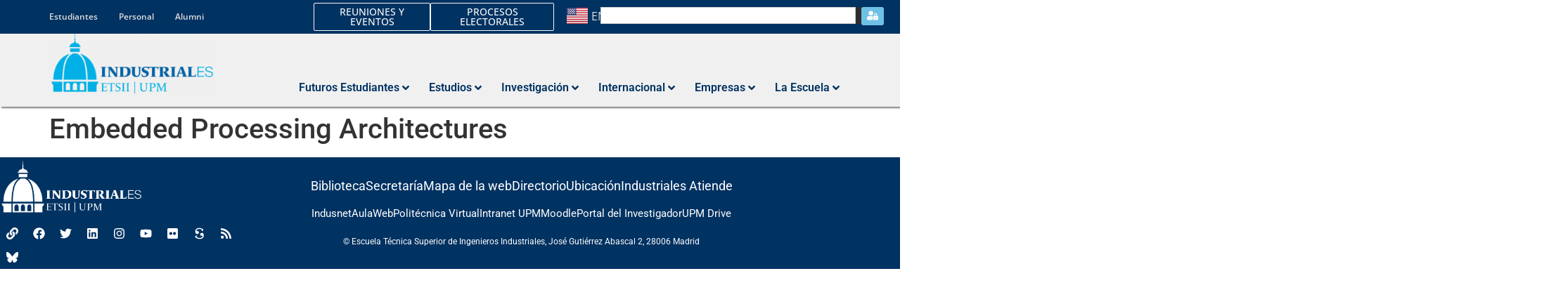

--- FILE ---
content_type: text/html; charset=UTF-8
request_url: https://www.industriales.upm.es/asignaturas/embedded-processing-architectures-2/
body_size: 38340
content:
<!doctype html>
<html lang="es-ES">
<head>
	<meta charset="UTF-8">
	<meta name="viewport" content="width=device-width, initial-scale=1">
	<link rel="profile" href="https://gmpg.org/xfn/11">
	<title>Embedded Processing Architectures &#8211; Escuela Técnica Superior Ingenieros Industriales</title>
<meta name='robots' content='max-image-preview:large' />
<link rel="alternate" type="application/rss+xml" title="Escuela Técnica Superior Ingenieros Industriales &raquo; Feed" href="https://www.industriales.upm.es/feed/" />
<link rel="alternate" type="application/rss+xml" title="Escuela Técnica Superior Ingenieros Industriales &raquo; Feed de los comentarios" href="https://www.industriales.upm.es/comments/feed/" />
<link rel="alternate" type="text/calendar" title="Escuela Técnica Superior Ingenieros Industriales &raquo; iCal Feed" href="https://www.industriales.upm.es/agenda/?ical=1" />
<link rel="alternate" type="application/rss+xml" title="Escuela Técnica Superior Ingenieros Industriales &raquo; Comentario Embedded Processing Architectures del feed" href="https://www.industriales.upm.es/asignaturas/embedded-processing-architectures-2/feed/" />
<link rel="alternate" title="oEmbed (JSON)" type="application/json+oembed" href="https://www.industriales.upm.es/wp-json/oembed/1.0/embed?url=https%3A%2F%2Fwww.industriales.upm.es%2Fasignaturas%2Fembedded-processing-architectures-2%2F&#038;lang=es" />
<link rel="alternate" title="oEmbed (XML)" type="text/xml+oembed" href="https://www.industriales.upm.es/wp-json/oembed/1.0/embed?url=https%3A%2F%2Fwww.industriales.upm.es%2Fasignaturas%2Fembedded-processing-architectures-2%2F&#038;format=xml&#038;lang=es" />
<style id='wp-img-auto-sizes-contain-inline-css'>
img:is([sizes=auto i],[sizes^="auto," i]){contain-intrinsic-size:3000px 1500px}
/*# sourceURL=wp-img-auto-sizes-contain-inline-css */
</style>
<link rel='stylesheet' id='tribe-events-pro-mini-calendar-block-styles-css' href='https://www.industriales.upm.es/wp-content/plugins/events-calendar-pro/build/css/tribe-events-pro-mini-calendar-block.css?ver=7.7.12' media='all' />
<link rel='stylesheet' id='tec-variables-skeleton-css' href='https://www.industriales.upm.es/wp-content/plugins/the-events-calendar/common/build/css/variables-skeleton.css?ver=6.10.1' media='all' />
<link rel='stylesheet' id='tec-variables-full-css' href='https://www.industriales.upm.es/wp-content/plugins/the-events-calendar/common/build/css/variables-full.css?ver=6.10.1' media='all' />
<link rel='stylesheet' id='tribe-events-v2-virtual-single-block-css' href='https://www.industriales.upm.es/wp-content/plugins/events-calendar-pro/build/css/events-virtual-single-block.css?ver=7.7.12' media='all' />
<style id='wp-emoji-styles-inline-css'>

	img.wp-smiley, img.emoji {
		display: inline !important;
		border: none !important;
		box-shadow: none !important;
		height: 1em !important;
		width: 1em !important;
		margin: 0 0.07em !important;
		vertical-align: -0.1em !important;
		background: none !important;
		padding: 0 !important;
	}
/*# sourceURL=wp-emoji-styles-inline-css */
</style>
<link rel='stylesheet' id='wp-block-library-css' href='https://www.industriales.upm.es/wp-includes/css/dist/block-library/style.min.css?ver=6.9' media='all' />
<style id='filebird-block-filebird-gallery-style-inline-css'>
ul.filebird-block-filebird-gallery{margin:auto!important;padding:0!important;width:100%}ul.filebird-block-filebird-gallery.layout-grid{display:grid;grid-gap:20px;align-items:stretch;grid-template-columns:repeat(var(--columns),1fr);justify-items:stretch}ul.filebird-block-filebird-gallery.layout-grid li img{border:1px solid #ccc;box-shadow:2px 2px 6px 0 rgba(0,0,0,.3);height:100%;max-width:100%;-o-object-fit:cover;object-fit:cover;width:100%}ul.filebird-block-filebird-gallery.layout-masonry{-moz-column-count:var(--columns);-moz-column-gap:var(--space);column-gap:var(--space);-moz-column-width:var(--min-width);columns:var(--min-width) var(--columns);display:block;overflow:auto}ul.filebird-block-filebird-gallery.layout-masonry li{margin-bottom:var(--space)}ul.filebird-block-filebird-gallery li{list-style:none}ul.filebird-block-filebird-gallery li figure{height:100%;margin:0;padding:0;position:relative;width:100%}ul.filebird-block-filebird-gallery li figure figcaption{background:linear-gradient(0deg,rgba(0,0,0,.7),rgba(0,0,0,.3) 70%,transparent);bottom:0;box-sizing:border-box;color:#fff;font-size:.8em;margin:0;max-height:100%;overflow:auto;padding:3em .77em .7em;position:absolute;text-align:center;width:100%;z-index:2}ul.filebird-block-filebird-gallery li figure figcaption a{color:inherit}.fb-block-hover-animation-zoomIn figure{overflow:hidden}.fb-block-hover-animation-zoomIn figure img{transform:scale(1);transition:.3s ease-in-out}.fb-block-hover-animation-zoomIn figure:hover img{transform:scale(1.3)}.fb-block-hover-animation-shine figure{overflow:hidden;position:relative}.fb-block-hover-animation-shine figure:before{background:linear-gradient(90deg,hsla(0,0%,100%,0) 0,hsla(0,0%,100%,.3));content:"";display:block;height:100%;left:-75%;position:absolute;top:0;transform:skewX(-25deg);width:50%;z-index:2}.fb-block-hover-animation-shine figure:hover:before{animation:shine .75s}@keyframes shine{to{left:125%}}.fb-block-hover-animation-opacity figure{overflow:hidden}.fb-block-hover-animation-opacity figure img{opacity:1;transition:.3s ease-in-out}.fb-block-hover-animation-opacity figure:hover img{opacity:.5}.fb-block-hover-animation-grayscale figure img{filter:grayscale(100%);transition:.3s ease-in-out}.fb-block-hover-animation-grayscale figure:hover img{filter:grayscale(0)}

/*# sourceURL=https://www.industriales.upm.es/wp-content/plugins/filebird-pro/blocks/filebird-gallery/build/style-index.css */
</style>
<style id='global-styles-inline-css'>
:root{--wp--preset--aspect-ratio--square: 1;--wp--preset--aspect-ratio--4-3: 4/3;--wp--preset--aspect-ratio--3-4: 3/4;--wp--preset--aspect-ratio--3-2: 3/2;--wp--preset--aspect-ratio--2-3: 2/3;--wp--preset--aspect-ratio--16-9: 16/9;--wp--preset--aspect-ratio--9-16: 9/16;--wp--preset--color--black: #000000;--wp--preset--color--cyan-bluish-gray: #abb8c3;--wp--preset--color--white: #ffffff;--wp--preset--color--pale-pink: #f78da7;--wp--preset--color--vivid-red: #cf2e2e;--wp--preset--color--luminous-vivid-orange: #ff6900;--wp--preset--color--luminous-vivid-amber: #fcb900;--wp--preset--color--light-green-cyan: #7bdcb5;--wp--preset--color--vivid-green-cyan: #00d084;--wp--preset--color--pale-cyan-blue: #8ed1fc;--wp--preset--color--vivid-cyan-blue: #0693e3;--wp--preset--color--vivid-purple: #9b51e0;--wp--preset--gradient--vivid-cyan-blue-to-vivid-purple: linear-gradient(135deg,rgb(6,147,227) 0%,rgb(155,81,224) 100%);--wp--preset--gradient--light-green-cyan-to-vivid-green-cyan: linear-gradient(135deg,rgb(122,220,180) 0%,rgb(0,208,130) 100%);--wp--preset--gradient--luminous-vivid-amber-to-luminous-vivid-orange: linear-gradient(135deg,rgb(252,185,0) 0%,rgb(255,105,0) 100%);--wp--preset--gradient--luminous-vivid-orange-to-vivid-red: linear-gradient(135deg,rgb(255,105,0) 0%,rgb(207,46,46) 100%);--wp--preset--gradient--very-light-gray-to-cyan-bluish-gray: linear-gradient(135deg,rgb(238,238,238) 0%,rgb(169,184,195) 100%);--wp--preset--gradient--cool-to-warm-spectrum: linear-gradient(135deg,rgb(74,234,220) 0%,rgb(151,120,209) 20%,rgb(207,42,186) 40%,rgb(238,44,130) 60%,rgb(251,105,98) 80%,rgb(254,248,76) 100%);--wp--preset--gradient--blush-light-purple: linear-gradient(135deg,rgb(255,206,236) 0%,rgb(152,150,240) 100%);--wp--preset--gradient--blush-bordeaux: linear-gradient(135deg,rgb(254,205,165) 0%,rgb(254,45,45) 50%,rgb(107,0,62) 100%);--wp--preset--gradient--luminous-dusk: linear-gradient(135deg,rgb(255,203,112) 0%,rgb(199,81,192) 50%,rgb(65,88,208) 100%);--wp--preset--gradient--pale-ocean: linear-gradient(135deg,rgb(255,245,203) 0%,rgb(182,227,212) 50%,rgb(51,167,181) 100%);--wp--preset--gradient--electric-grass: linear-gradient(135deg,rgb(202,248,128) 0%,rgb(113,206,126) 100%);--wp--preset--gradient--midnight: linear-gradient(135deg,rgb(2,3,129) 0%,rgb(40,116,252) 100%);--wp--preset--font-size--small: 13px;--wp--preset--font-size--medium: 20px;--wp--preset--font-size--large: 36px;--wp--preset--font-size--x-large: 42px;--wp--preset--spacing--20: 0.44rem;--wp--preset--spacing--30: 0.67rem;--wp--preset--spacing--40: 1rem;--wp--preset--spacing--50: 1.5rem;--wp--preset--spacing--60: 2.25rem;--wp--preset--spacing--70: 3.38rem;--wp--preset--spacing--80: 5.06rem;--wp--preset--shadow--natural: 6px 6px 9px rgba(0, 0, 0, 0.2);--wp--preset--shadow--deep: 12px 12px 50px rgba(0, 0, 0, 0.4);--wp--preset--shadow--sharp: 6px 6px 0px rgba(0, 0, 0, 0.2);--wp--preset--shadow--outlined: 6px 6px 0px -3px rgb(255, 255, 255), 6px 6px rgb(0, 0, 0);--wp--preset--shadow--crisp: 6px 6px 0px rgb(0, 0, 0);}:root { --wp--style--global--content-size: 800px;--wp--style--global--wide-size: 1200px; }:where(body) { margin: 0; }.wp-site-blocks > .alignleft { float: left; margin-right: 2em; }.wp-site-blocks > .alignright { float: right; margin-left: 2em; }.wp-site-blocks > .aligncenter { justify-content: center; margin-left: auto; margin-right: auto; }:where(.wp-site-blocks) > * { margin-block-start: 24px; margin-block-end: 0; }:where(.wp-site-blocks) > :first-child { margin-block-start: 0; }:where(.wp-site-blocks) > :last-child { margin-block-end: 0; }:root { --wp--style--block-gap: 24px; }:root :where(.is-layout-flow) > :first-child{margin-block-start: 0;}:root :where(.is-layout-flow) > :last-child{margin-block-end: 0;}:root :where(.is-layout-flow) > *{margin-block-start: 24px;margin-block-end: 0;}:root :where(.is-layout-constrained) > :first-child{margin-block-start: 0;}:root :where(.is-layout-constrained) > :last-child{margin-block-end: 0;}:root :where(.is-layout-constrained) > *{margin-block-start: 24px;margin-block-end: 0;}:root :where(.is-layout-flex){gap: 24px;}:root :where(.is-layout-grid){gap: 24px;}.is-layout-flow > .alignleft{float: left;margin-inline-start: 0;margin-inline-end: 2em;}.is-layout-flow > .alignright{float: right;margin-inline-start: 2em;margin-inline-end: 0;}.is-layout-flow > .aligncenter{margin-left: auto !important;margin-right: auto !important;}.is-layout-constrained > .alignleft{float: left;margin-inline-start: 0;margin-inline-end: 2em;}.is-layout-constrained > .alignright{float: right;margin-inline-start: 2em;margin-inline-end: 0;}.is-layout-constrained > .aligncenter{margin-left: auto !important;margin-right: auto !important;}.is-layout-constrained > :where(:not(.alignleft):not(.alignright):not(.alignfull)){max-width: var(--wp--style--global--content-size);margin-left: auto !important;margin-right: auto !important;}.is-layout-constrained > .alignwide{max-width: var(--wp--style--global--wide-size);}body .is-layout-flex{display: flex;}.is-layout-flex{flex-wrap: wrap;align-items: center;}.is-layout-flex > :is(*, div){margin: 0;}body .is-layout-grid{display: grid;}.is-layout-grid > :is(*, div){margin: 0;}body{padding-top: 0px;padding-right: 0px;padding-bottom: 0px;padding-left: 0px;}a:where(:not(.wp-element-button)){text-decoration: underline;}:root :where(.wp-element-button, .wp-block-button__link){background-color: #32373c;border-width: 0;color: #fff;font-family: inherit;font-size: inherit;font-style: inherit;font-weight: inherit;letter-spacing: inherit;line-height: inherit;padding-top: calc(0.667em + 2px);padding-right: calc(1.333em + 2px);padding-bottom: calc(0.667em + 2px);padding-left: calc(1.333em + 2px);text-decoration: none;text-transform: inherit;}.has-black-color{color: var(--wp--preset--color--black) !important;}.has-cyan-bluish-gray-color{color: var(--wp--preset--color--cyan-bluish-gray) !important;}.has-white-color{color: var(--wp--preset--color--white) !important;}.has-pale-pink-color{color: var(--wp--preset--color--pale-pink) !important;}.has-vivid-red-color{color: var(--wp--preset--color--vivid-red) !important;}.has-luminous-vivid-orange-color{color: var(--wp--preset--color--luminous-vivid-orange) !important;}.has-luminous-vivid-amber-color{color: var(--wp--preset--color--luminous-vivid-amber) !important;}.has-light-green-cyan-color{color: var(--wp--preset--color--light-green-cyan) !important;}.has-vivid-green-cyan-color{color: var(--wp--preset--color--vivid-green-cyan) !important;}.has-pale-cyan-blue-color{color: var(--wp--preset--color--pale-cyan-blue) !important;}.has-vivid-cyan-blue-color{color: var(--wp--preset--color--vivid-cyan-blue) !important;}.has-vivid-purple-color{color: var(--wp--preset--color--vivid-purple) !important;}.has-black-background-color{background-color: var(--wp--preset--color--black) !important;}.has-cyan-bluish-gray-background-color{background-color: var(--wp--preset--color--cyan-bluish-gray) !important;}.has-white-background-color{background-color: var(--wp--preset--color--white) !important;}.has-pale-pink-background-color{background-color: var(--wp--preset--color--pale-pink) !important;}.has-vivid-red-background-color{background-color: var(--wp--preset--color--vivid-red) !important;}.has-luminous-vivid-orange-background-color{background-color: var(--wp--preset--color--luminous-vivid-orange) !important;}.has-luminous-vivid-amber-background-color{background-color: var(--wp--preset--color--luminous-vivid-amber) !important;}.has-light-green-cyan-background-color{background-color: var(--wp--preset--color--light-green-cyan) !important;}.has-vivid-green-cyan-background-color{background-color: var(--wp--preset--color--vivid-green-cyan) !important;}.has-pale-cyan-blue-background-color{background-color: var(--wp--preset--color--pale-cyan-blue) !important;}.has-vivid-cyan-blue-background-color{background-color: var(--wp--preset--color--vivid-cyan-blue) !important;}.has-vivid-purple-background-color{background-color: var(--wp--preset--color--vivid-purple) !important;}.has-black-border-color{border-color: var(--wp--preset--color--black) !important;}.has-cyan-bluish-gray-border-color{border-color: var(--wp--preset--color--cyan-bluish-gray) !important;}.has-white-border-color{border-color: var(--wp--preset--color--white) !important;}.has-pale-pink-border-color{border-color: var(--wp--preset--color--pale-pink) !important;}.has-vivid-red-border-color{border-color: var(--wp--preset--color--vivid-red) !important;}.has-luminous-vivid-orange-border-color{border-color: var(--wp--preset--color--luminous-vivid-orange) !important;}.has-luminous-vivid-amber-border-color{border-color: var(--wp--preset--color--luminous-vivid-amber) !important;}.has-light-green-cyan-border-color{border-color: var(--wp--preset--color--light-green-cyan) !important;}.has-vivid-green-cyan-border-color{border-color: var(--wp--preset--color--vivid-green-cyan) !important;}.has-pale-cyan-blue-border-color{border-color: var(--wp--preset--color--pale-cyan-blue) !important;}.has-vivid-cyan-blue-border-color{border-color: var(--wp--preset--color--vivid-cyan-blue) !important;}.has-vivid-purple-border-color{border-color: var(--wp--preset--color--vivid-purple) !important;}.has-vivid-cyan-blue-to-vivid-purple-gradient-background{background: var(--wp--preset--gradient--vivid-cyan-blue-to-vivid-purple) !important;}.has-light-green-cyan-to-vivid-green-cyan-gradient-background{background: var(--wp--preset--gradient--light-green-cyan-to-vivid-green-cyan) !important;}.has-luminous-vivid-amber-to-luminous-vivid-orange-gradient-background{background: var(--wp--preset--gradient--luminous-vivid-amber-to-luminous-vivid-orange) !important;}.has-luminous-vivid-orange-to-vivid-red-gradient-background{background: var(--wp--preset--gradient--luminous-vivid-orange-to-vivid-red) !important;}.has-very-light-gray-to-cyan-bluish-gray-gradient-background{background: var(--wp--preset--gradient--very-light-gray-to-cyan-bluish-gray) !important;}.has-cool-to-warm-spectrum-gradient-background{background: var(--wp--preset--gradient--cool-to-warm-spectrum) !important;}.has-blush-light-purple-gradient-background{background: var(--wp--preset--gradient--blush-light-purple) !important;}.has-blush-bordeaux-gradient-background{background: var(--wp--preset--gradient--blush-bordeaux) !important;}.has-luminous-dusk-gradient-background{background: var(--wp--preset--gradient--luminous-dusk) !important;}.has-pale-ocean-gradient-background{background: var(--wp--preset--gradient--pale-ocean) !important;}.has-electric-grass-gradient-background{background: var(--wp--preset--gradient--electric-grass) !important;}.has-midnight-gradient-background{background: var(--wp--preset--gradient--midnight) !important;}.has-small-font-size{font-size: var(--wp--preset--font-size--small) !important;}.has-medium-font-size{font-size: var(--wp--preset--font-size--medium) !important;}.has-large-font-size{font-size: var(--wp--preset--font-size--large) !important;}.has-x-large-font-size{font-size: var(--wp--preset--font-size--x-large) !important;}
:root :where(.wp-block-pullquote){font-size: 1.5em;line-height: 1.6;}
/*# sourceURL=global-styles-inline-css */
</style>
<link rel='stylesheet' id='ee-simple-file-list-css-css' href='https://www.industriales.upm.es/wp-content/plugins/simple-file-list/css/styles.css?ver=6.1.17' media='all' />
<link rel='stylesheet' id='tribe-events-v2-single-skeleton-css' href='https://www.industriales.upm.es/wp-content/plugins/the-events-calendar/build/css/tribe-events-single-skeleton.css?ver=6.15.14' media='all' />
<link rel='stylesheet' id='tribe-events-v2-single-skeleton-full-css' href='https://www.industriales.upm.es/wp-content/plugins/the-events-calendar/build/css/tribe-events-single-full.css?ver=6.15.14' media='all' />
<link rel='stylesheet' id='tec-events-elementor-widgets-base-styles-css' href='https://www.industriales.upm.es/wp-content/plugins/the-events-calendar/build/css/integrations/plugins/elementor/widgets/widget-base.css?ver=6.15.14' media='all' />
<link rel='stylesheet' id='stc-tax-style-css' href='https://www.industriales.upm.es/wp-content/plugins/subscribe-to-category//css/stc-tax-style.css?ver=2.7.4' media='all' />
<link rel='stylesheet' id='hello-elementor-theme-style-css' href='https://www.industriales.upm.es/wp-content/themes/hello-elementor/assets/css/theme.css?ver=3.4.5' media='all' />
<link rel='stylesheet' id='hello-elementor-child-style-css' href='https://www.industriales.upm.es/wp-content/themes/hello-theme-child-master/style.css?ver=1.0.0' media='all' />
<link rel='stylesheet' id='hello-elementor-css' href='https://www.industriales.upm.es/wp-content/themes/hello-elementor/assets/css/reset.css?ver=3.4.5' media='all' />
<link rel='stylesheet' id='hello-elementor-header-footer-css' href='https://www.industriales.upm.es/wp-content/themes/hello-elementor/assets/css/header-footer.css?ver=3.4.5' media='all' />
<link rel='stylesheet' id='elementor-frontend-css' href='https://www.industriales.upm.es/wp-content/plugins/elementor/assets/css/frontend.min.css?ver=3.34.2' media='all' />
<link rel='stylesheet' id='elementor-post-422-css' href='https://www.industriales.upm.es/wp-content/uploads/elementor/css/post-422.css?ver=1768988869' media='all' />
<link rel='stylesheet' id='jet-menu-public-styles-css' href='https://www.industriales.upm.es/wp-content/plugins/jet-menu/assets/public/css/public.css?ver=2.4.18' media='all' />
<link rel='stylesheet' id='jet-menu-general-css' href='https://www.industriales.upm.es/wp-content/uploads/jet-menu/jet-menu-general.css?ver=1724857987' media='all' />
<link rel='stylesheet' id='jet-popup-frontend-css' href='https://www.industriales.upm.es/wp-content/plugins/jet-popup/assets/css/jet-popup-frontend.css?ver=2.0.20.3' media='all' />
<link rel='stylesheet' id='jet-theme-core-frontend-styles-css' href='https://www.industriales.upm.es/wp-content/plugins/jet-theme-core/assets/css/frontend.css?ver=2.3.1.1' media='all' />
<link rel='stylesheet' id='widget-nav-menu-css' href='https://www.industriales.upm.es/wp-content/plugins/elementor-pro/assets/css/widget-nav-menu.min.css?ver=3.34.1' media='all' />
<link rel='stylesheet' id='widget-heading-css' href='https://www.industriales.upm.es/wp-content/plugins/elementor/assets/css/widget-heading.min.css?ver=3.34.2' media='all' />
<link rel='stylesheet' id='widget-search-css' href='https://www.industriales.upm.es/wp-content/plugins/elementor-pro/assets/css/widget-search.min.css?ver=3.34.1' media='all' />
<link rel='stylesheet' id='jet-elements-css' href='https://www.industriales.upm.es/wp-content/plugins/jet-elements/assets/css/jet-elements.css?ver=2.7.12.3' media='all' />
<link rel='stylesheet' id='jet-button-css' href='https://www.industriales.upm.es/wp-content/plugins/jet-elements/assets/css/addons/jet-button.css?ver=2.7.12.3' media='all' />
<link rel='stylesheet' id='jet-button-skin-css' href='https://www.industriales.upm.es/wp-content/plugins/jet-elements/assets/css/skin/jet-button.css?ver=2.7.12.3' media='all' />
<link rel='stylesheet' id='widget-image-css' href='https://www.industriales.upm.es/wp-content/plugins/elementor/assets/css/widget-image.min.css?ver=3.34.2' media='all' />
<link rel='stylesheet' id='e-animation-shrink-css' href='https://www.industriales.upm.es/wp-content/plugins/elementor/assets/lib/animations/styles/e-animation-shrink.min.css?ver=3.34.2' media='all' />
<link rel='stylesheet' id='widget-social-icons-css' href='https://www.industriales.upm.es/wp-content/plugins/elementor/assets/css/widget-social-icons.min.css?ver=3.34.2' media='all' />
<link rel='stylesheet' id='e-apple-webkit-css' href='https://www.industriales.upm.es/wp-content/plugins/elementor/assets/css/conditionals/apple-webkit.min.css?ver=3.34.2' media='all' />
<link rel='stylesheet' id='widget-icon-list-css' href='https://www.industriales.upm.es/wp-content/plugins/elementor/assets/css/widget-icon-list.min.css?ver=3.34.2' media='all' />
<link rel='stylesheet' id='jet-blocks-css' href='https://www.industriales.upm.es/wp-content/uploads/elementor/css/custom-jet-blocks.css?ver=1.3.22' media='all' />
<link rel='stylesheet' id='filebird-elementor-frontend-css' href='https://www.industriales.upm.es/wp-content/plugins/filebird-pro/includes/PageBuilders/Elementor/assets/css/frontend.css?ver=6.5.2' media='all' />
<link rel='stylesheet' id='cpel-language-switcher-css' href='https://www.industriales.upm.es/wp-content/plugins/connect-polylang-elementor/assets/css/language-switcher.min.css?ver=2.5.5' media='all' />
<link rel='stylesheet' id='jet-blog-css' href='https://www.industriales.upm.es/wp-content/plugins/jet-blog/assets/css/jet-blog.css?ver=2.4.8' media='all' />
<link rel='stylesheet' id='jet-tabs-frontend-css' href='https://www.industriales.upm.es/wp-content/plugins/jet-tabs/assets/css/jet-tabs-frontend.css?ver=2.2.13' media='all' />
<link rel='stylesheet' id='swiper-css' href='https://www.industriales.upm.es/wp-content/plugins/elementor/assets/lib/swiper/v8/css/swiper.min.css?ver=8.4.5' media='all' />
<link rel='stylesheet' id='jet-engine-frontend-css' href='https://www.industriales.upm.es/wp-content/plugins/jet-engine/assets/css/frontend.css?ver=3.8.2.1' media='all' />
<link rel='stylesheet' id='font-awesome-5-all-css' href='https://www.industriales.upm.es/wp-content/plugins/elementor/assets/lib/font-awesome/css/all.min.css?ver=3.34.2' media='all' />
<link rel='stylesheet' id='font-awesome-4-shim-css' href='https://www.industriales.upm.es/wp-content/plugins/elementor/assets/lib/font-awesome/css/v4-shims.min.css?ver=3.34.2' media='all' />
<link rel='stylesheet' id='elementor-post-330-css' href='https://www.industriales.upm.es/wp-content/uploads/elementor/css/post-330.css?ver=1768988875' media='all' />
<link rel='stylesheet' id='elementor-post-313-css' href='https://www.industriales.upm.es/wp-content/uploads/elementor/css/post-313.css?ver=1768988875' media='all' />
<link rel='stylesheet' id='jquery-chosen-css' href='https://www.industriales.upm.es/wp-content/plugins/jet-search/assets/lib/chosen/chosen.min.css?ver=1.8.7' media='all' />
<link rel='stylesheet' id='jet-search-css' href='https://www.industriales.upm.es/wp-content/plugins/jet-search/assets/css/jet-search.css?ver=3.5.16.1' media='all' />
<link rel='stylesheet' id='eael-general-css' href='https://www.industriales.upm.es/wp-content/plugins/essential-addons-for-elementor-lite/assets/front-end/css/view/general.min.css?ver=6.5.8' media='all' />
<link rel='stylesheet' id='elementor-gf-local-roboto-css' href='https://www.industriales.upm.es/wp-content/uploads/elementor/google-fonts/css/roboto.css?ver=1742241393' media='all' />
<link rel='stylesheet' id='elementor-gf-local-robotoslab-css' href='https://www.industriales.upm.es/wp-content/uploads/elementor/google-fonts/css/robotoslab.css?ver=1742241396' media='all' />
<link rel='stylesheet' id='elementor-gf-local-opensans-css' href='https://www.industriales.upm.es/wp-content/uploads/elementor/google-fonts/css/opensans.css?ver=1742241403' media='all' />
<script src="https://www.industriales.upm.es/wp-includes/js/jquery/jquery.min.js?ver=3.7.1" id="jquery-core-js"></script>
<script src="https://www.industriales.upm.es/wp-includes/js/jquery/jquery-migrate.min.js?ver=3.4.1" id="jquery-migrate-js"></script>
<script src="https://www.industriales.upm.es/wp-includes/js/imagesloaded.min.js?ver=6.9" id="imagesLoaded-js"></script>
<script src="https://www.industriales.upm.es/wp-content/plugins/simple-file-list/js/ee-head.js?ver=6.9" id="ee-simple-file-list-js-head-js"></script>
<script src="https://www.industriales.upm.es/wp-content/plugins/elementor/assets/lib/font-awesome/js/v4-shims.min.js?ver=3.34.2" id="font-awesome-4-shim-js"></script>
<link rel="https://api.w.org/" href="https://www.industriales.upm.es/wp-json/" /><link rel="alternate" title="JSON" type="application/json" href="https://www.industriales.upm.es/wp-json/wp/v2/asignaturas/9992" /><link rel="EditURI" type="application/rsd+xml" title="RSD" href="https://www.industriales.upm.es/xmlrpc.php?rsd" />
<meta name="generator" content="WordPress 6.9" />
<link rel="canonical" href="https://www.industriales.upm.es/asignaturas/embedded-processing-architectures-2/" />
<link rel='shortlink' href='https://www.industriales.upm.es/?p=9992' />
<meta name="tec-api-version" content="v1"><meta name="tec-api-origin" content="https://www.industriales.upm.es"><link rel="alternate" href="https://www.industriales.upm.es/wp-json/tribe/events/v1/" /><link rel="shortcut icon" type="image/png" href="https://www.industriales.upm.es/wp-content/themes/hello-elementor/assets/favicon.ico" /><style>
.list-no-bullets ul {
	list-style-type: none;
	margin-left: -25px;
}
</style>

			<style>
				.e-con.e-parent:nth-of-type(n+4):not(.e-lazyloaded):not(.e-no-lazyload),
				.e-con.e-parent:nth-of-type(n+4):not(.e-lazyloaded):not(.e-no-lazyload) * {
					background-image: none !important;
				}
				@media screen and (max-height: 1024px) {
					.e-con.e-parent:nth-of-type(n+3):not(.e-lazyloaded):not(.e-no-lazyload),
					.e-con.e-parent:nth-of-type(n+3):not(.e-lazyloaded):not(.e-no-lazyload) * {
						background-image: none !important;
					}
				}
				@media screen and (max-height: 640px) {
					.e-con.e-parent:nth-of-type(n+2):not(.e-lazyloaded):not(.e-no-lazyload),
					.e-con.e-parent:nth-of-type(n+2):not(.e-lazyloaded):not(.e-no-lazyload) * {
						background-image: none !important;
					}
				}
			</style>
			<link rel="icon" href="https://www.industriales.upm.es/wp-content/uploads/2024/10/cropped-favicon-32x32.png" sizes="32x32" />
<link rel="icon" href="https://www.industriales.upm.es/wp-content/uploads/2024/10/cropped-favicon-192x192.png" sizes="192x192" />
<link rel="apple-touch-icon" href="https://www.industriales.upm.es/wp-content/uploads/2024/10/cropped-favicon-180x180.png" />
<meta name="msapplication-TileImage" content="https://www.industriales.upm.es/wp-content/uploads/2024/10/cropped-favicon-270x270.png" />
		<style id="wp-custom-css">
			/*.jet-listing-grid__item {
	pointer-events: none;
    cursor: default;
    text-decoration: none;
    color: black;
}

.no-link {
	pointer-events: none;
    cursor: default;
    text-decoration: none;
    color: black;
}

.si-link {
    pointer-events: auto;
}

/* Highlight using list element */
/*li.current_page_item{
    background:#999;
    color:#fff;
}
 
/* Highlight using link element */
/*li.current_page_item a{
    text-decoration:underline;
    background:#666;
}*/

.elementor-widget-nav-menu .elementor-nav-menu--main .current-page-ancestor .elementor-item {
    color: #6ec1e4;
}
.elementor-widget-nav-menu .elementor-nav-menu--main .current-page-ancestor .elementor-item:after {
    opacity: 1 !important;
}
.lista-sin-items {
	margin-left: -40px;
}
.lista-sin-items ul {
	list-style-type: none;
}

/* Para que en la impresión no salgan determinadas cosas */
@media print {
	.no-print {
		display: none;
	}
}		</style>
		</head>
<body class="wp-singular asignaturas-template-default single single-asignaturas postid-9992 single-format-standard wp-custom-logo wp-embed-responsive wp-theme-hello-elementor wp-child-theme-hello-theme-child-master tribe-no-js hello-elementor-default jet-mega-menu-location jet-engine-optimized-dom elementor-default elementor-kit-422">


<a class="skip-link screen-reader-text" href="#content">Ir al contenido</a>

		<header data-elementor-type="header" data-elementor-id="330" class="elementor elementor-330 elementor-location-header" data-elementor-post-type="elementor_library">
			<header data-particle_enable="false" data-particle-mobile-disabled="false" class="jet-sticky-section elementor-element elementor-element-9175168 e-flex e-con-boxed e-con e-parent" style="height: fit-content;" data-id="9175168" data-element_type="container" data-settings="{&quot;background_background&quot;:&quot;classic&quot;,&quot;jet_parallax_layout_list&quot;:[{&quot;jet_parallax_layout_image&quot;:{&quot;url&quot;:&quot;&quot;,&quot;id&quot;:&quot;&quot;,&quot;size&quot;:&quot;&quot;},&quot;_id&quot;:&quot;a825a07&quot;,&quot;jet_parallax_layout_image_tablet&quot;:{&quot;url&quot;:&quot;&quot;,&quot;id&quot;:&quot;&quot;,&quot;size&quot;:&quot;&quot;},&quot;jet_parallax_layout_image_mobile&quot;:{&quot;url&quot;:&quot;&quot;,&quot;id&quot;:&quot;&quot;,&quot;size&quot;:&quot;&quot;},&quot;jet_parallax_layout_speed&quot;:{&quot;unit&quot;:&quot;%&quot;,&quot;size&quot;:50,&quot;sizes&quot;:[]},&quot;jet_parallax_layout_type&quot;:&quot;scroll&quot;,&quot;jet_parallax_layout_direction&quot;:&quot;1&quot;,&quot;jet_parallax_layout_fx_direction&quot;:null,&quot;jet_parallax_layout_z_index&quot;:&quot;&quot;,&quot;jet_parallax_layout_bg_x&quot;:50,&quot;jet_parallax_layout_bg_x_tablet&quot;:&quot;&quot;,&quot;jet_parallax_layout_bg_x_mobile&quot;:&quot;&quot;,&quot;jet_parallax_layout_bg_y&quot;:50,&quot;jet_parallax_layout_bg_y_tablet&quot;:&quot;&quot;,&quot;jet_parallax_layout_bg_y_mobile&quot;:&quot;&quot;,&quot;jet_parallax_layout_bg_size&quot;:&quot;auto&quot;,&quot;jet_parallax_layout_bg_size_tablet&quot;:&quot;&quot;,&quot;jet_parallax_layout_bg_size_mobile&quot;:&quot;&quot;,&quot;jet_parallax_layout_animation_prop&quot;:&quot;transform&quot;,&quot;jet_parallax_layout_on&quot;:[&quot;desktop&quot;,&quot;tablet&quot;]}],&quot;jet_sticky_section&quot;:&quot;yes&quot;,&quot;jet_sticky_section_visibility&quot;:[&quot;desktop&quot;]}">
					<div class="e-con-inner">
		<div data-particle_enable="false" data-particle-mobile-disabled="false" class="elementor-element elementor-element-8530415 e-con-full e-flex e-con e-child" data-id="8530415" data-element_type="container" data-settings="{&quot;jet_parallax_layout_list&quot;:[]}">
				<div class="elementor-element elementor-element-c2b04b8 elementor-nav-menu--stretch elementor-hidden-desktop elementor-nav-menu__text-align-aside elementor-nav-menu--toggle elementor-nav-menu--burger elementor-widget elementor-widget-nav-menu" data-id="c2b04b8" data-element_type="widget" data-settings="{&quot;full_width&quot;:&quot;stretch&quot;,&quot;layout&quot;:&quot;dropdown&quot;,&quot;submenu_icon&quot;:{&quot;value&quot;:&quot;&lt;svg aria-hidden=\&quot;true\&quot; class=\&quot;fa-svg-chevron-down e-font-icon-svg e-fas-chevron-down\&quot; viewBox=\&quot;0 0 448 512\&quot; xmlns=\&quot;http:\/\/www.w3.org\/2000\/svg\&quot;&gt;&lt;path d=\&quot;M207.029 381.476L12.686 187.132c-9.373-9.373-9.373-24.569 0-33.941l22.667-22.667c9.357-9.357 24.522-9.375 33.901-.04L224 284.505l154.745-154.021c9.379-9.335 24.544-9.317 33.901.04l22.667 22.667c9.373 9.373 9.373 24.569 0 33.941L240.971 381.476c-9.373 9.372-24.569 9.372-33.942 0z\&quot;&gt;&lt;\/path&gt;&lt;\/svg&gt;&quot;,&quot;library&quot;:&quot;fa-solid&quot;},&quot;toggle&quot;:&quot;burger&quot;}" data-widget_type="nav-menu.default">
				<div class="elementor-widget-container">
							<div class="elementor-menu-toggle" role="button" tabindex="0" aria-label="Menu Toggle" aria-expanded="false">
			<svg aria-hidden="true" role="presentation" class="elementor-menu-toggle__icon--open e-font-icon-svg e-eicon-menu-bar" viewBox="0 0 1000 1000" xmlns="http://www.w3.org/2000/svg"><path d="M104 333H896C929 333 958 304 958 271S929 208 896 208H104C71 208 42 237 42 271S71 333 104 333ZM104 583H896C929 583 958 554 958 521S929 458 896 458H104C71 458 42 487 42 521S71 583 104 583ZM104 833H896C929 833 958 804 958 771S929 708 896 708H104C71 708 42 737 42 771S71 833 104 833Z"></path></svg><svg aria-hidden="true" role="presentation" class="elementor-menu-toggle__icon--close e-font-icon-svg e-eicon-close" viewBox="0 0 1000 1000" xmlns="http://www.w3.org/2000/svg"><path d="M742 167L500 408 258 167C246 154 233 150 217 150 196 150 179 158 167 167 154 179 150 196 150 212 150 229 154 242 171 254L408 500 167 742C138 771 138 800 167 829 196 858 225 858 254 829L496 587 738 829C750 842 767 846 783 846 800 846 817 842 829 829 842 817 846 804 846 783 846 767 842 750 829 737L588 500 833 258C863 229 863 200 833 171 804 137 775 137 742 167Z"></path></svg>		</div>
					<nav class="elementor-nav-menu--dropdown elementor-nav-menu__container" aria-hidden="true">
				<ul id="menu-2-c2b04b8" class="elementor-nav-menu"><li class="menu-item menu-item-type-post_type menu-item-object-page menu-item-15119"><a href="https://www.industriales.upm.es/futuros-estudiantes/" class="elementor-item" tabindex="-1">Futuros Estudiantes</a></li>
<li class="menu-item menu-item-type-post_type menu-item-object-page menu-item-15123"><a href="https://www.industriales.upm.es/estudios/" class="elementor-item" tabindex="-1">Estudios</a></li>
<li class="menu-item menu-item-type-post_type menu-item-object-page menu-item-15120"><a href="https://www.industriales.upm.es/internacional/" class="elementor-item" tabindex="-1">Internacional</a></li>
<li class="menu-item menu-item-type-post_type menu-item-object-page menu-item-15121"><a href="https://www.industriales.upm.es/investigacion/" class="elementor-item" tabindex="-1">Investigación</a></li>
<li class="menu-item menu-item-type-post_type menu-item-object-page menu-item-15126"><a href="https://www.industriales.upm.es/empresas/" class="elementor-item" tabindex="-1">Empresas</a></li>
<li class="menu-item menu-item-type-post_type menu-item-object-page menu-item-15122"><a href="https://www.industriales.upm.es/la-escuela/" class="elementor-item" tabindex="-1">La Escuela</a></li>
<li class="menu-movil-separador menu-item menu-item-type-custom menu-item-object-custom menu-item-15124"><a href="#" class="elementor-item elementor-item-anchor" tabindex="-1">Información para&#8230;</a></li>
<li class="menu-item menu-item-type-post_type menu-item-object-page menu-item-15127"><a href="https://www.industriales.upm.es/estudiantes/" class="elementor-item" tabindex="-1">Estudiantes</a></li>
<li class="menu-item menu-item-type-post_type menu-item-object-page menu-item-15128"><a href="https://www.industriales.upm.es/personal/" class="elementor-item" tabindex="-1">Personal</a></li>
<li class="menu-item menu-item-type-post_type menu-item-object-page menu-item-15125"><a href="https://www.industriales.upm.es/alumni/" class="elementor-item" tabindex="-1">Alumni</a></li>
</ul>			</nav>
						</div>
				</div>
				<div class="elementor-element elementor-element-14f2297 elementor-nav-menu--stretch elementor-hidden-tablet elementor-hidden-mobile elementor-nav-menu--dropdown-tablet elementor-nav-menu__text-align-aside elementor-nav-menu--toggle elementor-nav-menu--burger elementor-widget elementor-widget-nav-menu" data-id="14f2297" data-element_type="widget" data-settings="{&quot;full_width&quot;:&quot;stretch&quot;,&quot;layout&quot;:&quot;horizontal&quot;,&quot;submenu_icon&quot;:{&quot;value&quot;:&quot;&lt;svg aria-hidden=\&quot;true\&quot; class=\&quot;e-font-icon-svg e-fas-caret-down\&quot; viewBox=\&quot;0 0 320 512\&quot; xmlns=\&quot;http:\/\/www.w3.org\/2000\/svg\&quot;&gt;&lt;path d=\&quot;M31.3 192h257.3c17.8 0 26.7 21.5 14.1 34.1L174.1 354.8c-7.8 7.8-20.5 7.8-28.3 0L17.2 226.1C4.6 213.5 13.5 192 31.3 192z\&quot;&gt;&lt;\/path&gt;&lt;\/svg&gt;&quot;,&quot;library&quot;:&quot;fa-solid&quot;},&quot;toggle&quot;:&quot;burger&quot;}" data-widget_type="nav-menu.default">
				<div class="elementor-widget-container">
								<nav aria-label="Menu" class="elementor-nav-menu--main elementor-nav-menu__container elementor-nav-menu--layout-horizontal e--pointer-none">
				<ul id="menu-1-14f2297" class="elementor-nav-menu"><li class="menu-item menu-item-type-post_type menu-item-object-page menu-item-763"><a href="https://www.industriales.upm.es/estudiantes/" class="elementor-item">Estudiantes</a></li>
<li class="menu-item menu-item-type-post_type menu-item-object-page menu-item-762"><a href="https://www.industriales.upm.es/personal/" class="elementor-item">Personal</a></li>
<li class="menu-item menu-item-type-post_type menu-item-object-page menu-item-761"><a target="_blank" href="https://www.industriales.upm.es/alumni/" class="elementor-item">Alumni</a></li>
</ul>			</nav>
					<div class="elementor-menu-toggle" role="button" tabindex="0" aria-label="Menu Toggle" aria-expanded="false">
			<svg aria-hidden="true" role="presentation" class="elementor-menu-toggle__icon--open e-font-icon-svg e-eicon-menu-bar" viewBox="0 0 1000 1000" xmlns="http://www.w3.org/2000/svg"><path d="M104 333H896C929 333 958 304 958 271S929 208 896 208H104C71 208 42 237 42 271S71 333 104 333ZM104 583H896C929 583 958 554 958 521S929 458 896 458H104C71 458 42 487 42 521S71 583 104 583ZM104 833H896C929 833 958 804 958 771S929 708 896 708H104C71 708 42 737 42 771S71 833 104 833Z"></path></svg><svg aria-hidden="true" role="presentation" class="elementor-menu-toggle__icon--close e-font-icon-svg e-eicon-close" viewBox="0 0 1000 1000" xmlns="http://www.w3.org/2000/svg"><path d="M742 167L500 408 258 167C246 154 233 150 217 150 196 150 179 158 167 167 154 179 150 196 150 212 150 229 154 242 171 254L408 500 167 742C138 771 138 800 167 829 196 858 225 858 254 829L496 587 738 829C750 842 767 846 783 846 800 846 817 842 829 829 842 817 846 804 846 783 846 767 842 750 829 737L588 500 833 258C863 229 863 200 833 171 804 137 775 137 742 167Z"></path></svg>		</div>
					<nav class="elementor-nav-menu--dropdown elementor-nav-menu__container" aria-hidden="true">
				<ul id="menu-2-14f2297" class="elementor-nav-menu"><li class="menu-item menu-item-type-post_type menu-item-object-page menu-item-763"><a href="https://www.industriales.upm.es/estudiantes/" class="elementor-item" tabindex="-1">Estudiantes</a></li>
<li class="menu-item menu-item-type-post_type menu-item-object-page menu-item-762"><a href="https://www.industriales.upm.es/personal/" class="elementor-item" tabindex="-1">Personal</a></li>
<li class="menu-item menu-item-type-post_type menu-item-object-page menu-item-761"><a target="_blank" href="https://www.industriales.upm.es/alumni/" class="elementor-item" tabindex="-1">Alumni</a></li>
</ul>			</nav>
						</div>
				</div>
				</div>
		<div data-particle_enable="false" data-particle-mobile-disabled="false" class="elementor-element elementor-element-5dbd592 e-con-full e-flex e-con e-child" data-id="5dbd592" data-element_type="container" data-settings="{&quot;jet_parallax_layout_list&quot;:[]}">
				<div class="elementor-element elementor-element-0b9fd2b elementor-widget elementor-widget-heading" data-id="0b9fd2b" data-element_type="widget" data-widget_type="heading.default">
				<div class="elementor-widget-container">
					<h5 class="elementor-heading-title elementor-size-default"><a href="https://www.industriales.upm.es/empresas/reuniones-eventos-actividades/">REUNIONES Y EVENTOS</a></h5>				</div>
				</div>
				<div class="elementor-element elementor-element-3f30084 elementor-widget elementor-widget-heading" data-id="3f30084" data-element_type="widget" data-widget_type="heading.default">
				<div class="elementor-widget-container">
					<h5 class="elementor-heading-title elementor-size-default"><a href="/procesos-electorales/">PROCESOS ELECTORALES</a></h5>				</div>
				</div>
				</div>
		<div data-particle_enable="false" data-particle-mobile-disabled="false" class="elementor-element elementor-element-d44cac1 e-con-full e-flex e-con e-child" data-id="d44cac1" data-element_type="container" data-settings="{&quot;jet_parallax_layout_list&quot;:[]}">
				<div class="elementor-element elementor-element-f911d6d cpel-switcher--align-center elementor-widget__width-auto cpel-switcher--layout-horizontal cpel-switcher--aspect-ratio-43 elementor-widget elementor-widget-polylang-language-switcher" data-id="f911d6d" data-element_type="widget" data-widget_type="polylang-language-switcher.default">
				<div class="elementor-widget-container">
					<nav class="cpel-switcher__nav"><ul class="cpel-switcher__list"><li class="cpel-switcher__lang"><a lang="en-US" hreflang="en-US" href="https://www.industriales.upm.es/en/"><span class="cpel-switcher__flag cpel-switcher__flag--us"><img src="[data-uri]" alt="English" /></span><span class="cpel-switcher__code">EN</span></a></li></ul></nav>				</div>
				</div>
				<div class="elementor-element elementor-element-25a754e elementor-widget__width-inherit elementor-widget elementor-widget-search" data-id="25a754e" data-element_type="widget" data-settings="{&quot;submit_trigger&quot;:&quot;click_submit&quot;,&quot;pagination_type_options&quot;:&quot;none&quot;}" data-widget_type="search.default">
				<div class="elementor-widget-container">
							<search class="e-search hidden" role="search">
			<form class="e-search-form" action="https://www.industriales.upm.es/" method="get">

				
				<label class="e-search-label" for="search-25a754e">
					<span class="elementor-screen-only">
						Search					</span>
									</label>

				<div class="e-search-input-wrapper">
					<input id="search-25a754e" placeholder="Buscar..." class="e-search-input" type="search" name="s" value="" autocomplete="off" role="combobox" aria-autocomplete="list" aria-expanded="false" aria-controls="results-25a754e" aria-haspopup="listbox">
					<svg aria-hidden="true" class="e-font-icon-svg e-fas-times" viewBox="0 0 352 512" xmlns="http://www.w3.org/2000/svg"><path d="M242.72 256l100.07-100.07c12.28-12.28 12.28-32.19 0-44.48l-22.24-22.24c-12.28-12.28-32.19-12.28-44.48 0L176 189.28 75.93 89.21c-12.28-12.28-32.19-12.28-44.48 0L9.21 111.45c-12.28 12.28-12.28 32.19 0 44.48L109.28 256 9.21 356.07c-12.28 12.28-12.28 32.19 0 44.48l22.24 22.24c12.28 12.28 32.2 12.28 44.48 0L176 322.72l100.07 100.07c12.28 12.28 32.2 12.28 44.48 0l22.24-22.24c12.28-12.28 12.28-32.19 0-44.48L242.72 256z"></path></svg>										<output id="results-25a754e" class="e-search-results-container hide-loader" aria-live="polite" aria-atomic="true" aria-label="Results for search" tabindex="0">
						<div class="e-search-results"></div>
											</output>
									</div>
				
				
				<button class="e-search-submit  " type="submit" aria-label="Search">
					<svg aria-hidden="true" class="e-font-icon-svg e-fas-search" viewBox="0 0 512 512" xmlns="http://www.w3.org/2000/svg"><path d="M505 442.7L405.3 343c-4.5-4.5-10.6-7-17-7H372c27.6-35.3 44-79.7 44-128C416 93.1 322.9 0 208 0S0 93.1 0 208s93.1 208 208 208c48.3 0 92.7-16.4 128-44v16.3c0 6.4 2.5 12.5 7 17l99.7 99.7c9.4 9.4 24.6 9.4 33.9 0l28.3-28.3c9.4-9.4 9.4-24.6.1-34zM208 336c-70.7 0-128-57.2-128-128 0-70.7 57.2-128 128-128 70.7 0 128 57.2 128 128 0 70.7-57.2 128-128 128z"></path></svg>
									</button>
				<input type="hidden" name="e_search_props" value="25a754e-330">
			</form>
		</search>
						</div>
				</div>
				<div class="elementor-element elementor-element-be94c89 jedv-enabled--yes elementor-widget__width-auto elementor-widget elementor-widget-jet-button" data-id="be94c89" data-element_type="widget" data-widget_type="jet-button.default">
				<div class="elementor-widget-container">
					<div class="elementor-jet-button jet-elements"><div class="jet-button__container">
	<a class="jet-button__instance jet-button__instance--icon-left hover-effect-7" href="#elementor-action%3Aaction%3Dpopup%3Aopen%26settings%3DeyJpZCI6IjExMTgiLCJ0b2dnbGUiOnRydWV9">
		<div class="jet-button__plane jet-button__plane-normal"></div>
		<div class="jet-button__plane jet-button__plane-hover"></div>
		<div class="jet-button__state jet-button__state-normal">
			<span class="jet-button__icon jet-elements-icon"><svg aria-hidden="true" class="e-font-icon-svg e-fas-user-lock" viewBox="0 0 640 512" xmlns="http://www.w3.org/2000/svg"><path d="M224 256A128 128 0 1 0 96 128a128 128 0 0 0 128 128zm96 64a63.08 63.08 0 0 1 8.1-30.5c-4.8-.5-9.5-1.5-14.5-1.5h-16.7a174.08 174.08 0 0 1-145.8 0h-16.7A134.43 134.43 0 0 0 0 422.4V464a48 48 0 0 0 48 48h280.9a63.54 63.54 0 0 1-8.9-32zm288-32h-32v-80a80 80 0 0 0-160 0v80h-32a32 32 0 0 0-32 32v160a32 32 0 0 0 32 32h224a32 32 0 0 0 32-32V320a32 32 0 0 0-32-32zM496 432a32 32 0 1 1 32-32 32 32 0 0 1-32 32zm32-144h-64v-80a32 32 0 0 1 64 0z"></path></svg></span>		</div>
		<div class="jet-button__state jet-button__state-hover">
			<span class="jet-button__icon jet-elements-icon"><svg aria-hidden="true" class="e-font-icon-svg e-fas-user-lock" viewBox="0 0 640 512" xmlns="http://www.w3.org/2000/svg"><path d="M224 256A128 128 0 1 0 96 128a128 128 0 0 0 128 128zm96 64a63.08 63.08 0 0 1 8.1-30.5c-4.8-.5-9.5-1.5-14.5-1.5h-16.7a174.08 174.08 0 0 1-145.8 0h-16.7A134.43 134.43 0 0 0 0 422.4V464a48 48 0 0 0 48 48h280.9a63.54 63.54 0 0 1-8.9-32zm288-32h-32v-80a80 80 0 0 0-160 0v80h-32a32 32 0 0 0-32 32v160a32 32 0 0 0 32 32h224a32 32 0 0 0 32-32V320a32 32 0 0 0-32-32zM496 432a32 32 0 1 1 32-32 32 32 0 0 1-32 32zm32-144h-64v-80a32 32 0 0 1 64 0z"></path></svg></span>		</div>
	</a>
</div>
</div>				</div>
				</div>
				</div>
					</div>
				</header>
		<header data-particle_enable="false" data-particle-mobile-disabled="false" class="elementor-element elementor-element-d108f37 e-flex e-con-boxed e-con e-parent" data-id="d108f37" data-element_type="container" data-settings="{&quot;jet_parallax_layout_list&quot;:[{&quot;jet_parallax_layout_image&quot;:{&quot;url&quot;:&quot;&quot;,&quot;id&quot;:&quot;&quot;,&quot;size&quot;:&quot;&quot;},&quot;_id&quot;:&quot;17e2b49&quot;,&quot;jet_parallax_layout_image_tablet&quot;:{&quot;url&quot;:&quot;&quot;,&quot;id&quot;:&quot;&quot;,&quot;size&quot;:&quot;&quot;},&quot;jet_parallax_layout_image_mobile&quot;:{&quot;url&quot;:&quot;&quot;,&quot;id&quot;:&quot;&quot;,&quot;size&quot;:&quot;&quot;},&quot;jet_parallax_layout_speed&quot;:{&quot;unit&quot;:&quot;%&quot;,&quot;size&quot;:50,&quot;sizes&quot;:[]},&quot;jet_parallax_layout_type&quot;:&quot;scroll&quot;,&quot;jet_parallax_layout_direction&quot;:&quot;1&quot;,&quot;jet_parallax_layout_fx_direction&quot;:null,&quot;jet_parallax_layout_z_index&quot;:&quot;&quot;,&quot;jet_parallax_layout_bg_x&quot;:50,&quot;jet_parallax_layout_bg_x_tablet&quot;:&quot;&quot;,&quot;jet_parallax_layout_bg_x_mobile&quot;:&quot;&quot;,&quot;jet_parallax_layout_bg_y&quot;:50,&quot;jet_parallax_layout_bg_y_tablet&quot;:&quot;&quot;,&quot;jet_parallax_layout_bg_y_mobile&quot;:&quot;&quot;,&quot;jet_parallax_layout_bg_size&quot;:&quot;auto&quot;,&quot;jet_parallax_layout_bg_size_tablet&quot;:&quot;&quot;,&quot;jet_parallax_layout_bg_size_mobile&quot;:&quot;&quot;,&quot;jet_parallax_layout_animation_prop&quot;:&quot;transform&quot;,&quot;jet_parallax_layout_on&quot;:[&quot;desktop&quot;,&quot;tablet&quot;]}],&quot;background_background&quot;:&quot;classic&quot;}">
					<div class="e-con-inner">
		<div data-particle_enable="false" data-particle-mobile-disabled="false" class="elementor-element elementor-element-11a59ae elementor-hidden-mobile elementor-hidden-tablet e-flex e-con-boxed e-con e-child" data-id="11a59ae" data-element_type="container" data-settings="{&quot;jet_parallax_layout_list&quot;:[{&quot;jet_parallax_layout_image&quot;:{&quot;url&quot;:&quot;&quot;,&quot;id&quot;:&quot;&quot;,&quot;size&quot;:&quot;&quot;},&quot;_id&quot;:&quot;8398a67&quot;,&quot;jet_parallax_layout_image_tablet&quot;:{&quot;url&quot;:&quot;&quot;,&quot;id&quot;:&quot;&quot;,&quot;size&quot;:&quot;&quot;},&quot;jet_parallax_layout_image_mobile&quot;:{&quot;url&quot;:&quot;&quot;,&quot;id&quot;:&quot;&quot;,&quot;size&quot;:&quot;&quot;},&quot;jet_parallax_layout_speed&quot;:{&quot;unit&quot;:&quot;%&quot;,&quot;size&quot;:50,&quot;sizes&quot;:[]},&quot;jet_parallax_layout_type&quot;:&quot;scroll&quot;,&quot;jet_parallax_layout_direction&quot;:&quot;1&quot;,&quot;jet_parallax_layout_fx_direction&quot;:null,&quot;jet_parallax_layout_z_index&quot;:&quot;&quot;,&quot;jet_parallax_layout_bg_x&quot;:50,&quot;jet_parallax_layout_bg_x_tablet&quot;:&quot;&quot;,&quot;jet_parallax_layout_bg_x_mobile&quot;:&quot;&quot;,&quot;jet_parallax_layout_bg_y&quot;:50,&quot;jet_parallax_layout_bg_y_tablet&quot;:&quot;&quot;,&quot;jet_parallax_layout_bg_y_mobile&quot;:&quot;&quot;,&quot;jet_parallax_layout_bg_size&quot;:&quot;auto&quot;,&quot;jet_parallax_layout_bg_size_tablet&quot;:&quot;&quot;,&quot;jet_parallax_layout_bg_size_mobile&quot;:&quot;&quot;,&quot;jet_parallax_layout_animation_prop&quot;:&quot;transform&quot;,&quot;jet_parallax_layout_on&quot;:[&quot;desktop&quot;,&quot;tablet&quot;]}]}">
					<div class="e-con-inner">
				<div class="elementor-element elementor-element-ad80dea elementor-widget__width-inherit elementor-widget elementor-widget-jet-mega-menu" data-id="ad80dea" data-element_type="widget" data-widget_type="jet-mega-menu.default">
				<div class="elementor-widget-container">
					<div class="jet-mega-menu jet-mega-menu--layout-horizontal jet-mega-menu--sub-position-left jet-mega-menu--dropdown-layout-default jet-mega-menu--dropdown-position-right jet-mega-menu--animation-none jet-mega-menu--location-elementor    jet-mega-menu--fill-svg-icons" data-settings='{"menuId":"61","menuUniqId":"6970b69413760","rollUp":false,"megaAjaxLoad":false,"layout":"horizontal","subEvent":"click","subCloseBehavior":"mouseleave","mouseLeaveDelay":500,"subTrigger":"item","subPosition":"left","megaWidthType":"container","megaWidthSelector":"","breakpoint":768,"signatures":{"template_778":{"id":778,"signature":"70b3a08fc77b60c68c99926a217b5a60"},"template_782":{"id":782,"signature":"18a2e2e4d3dfe86a3d6bc7120f7c49be"}}}'><div class="jet-mega-menu-toggle" role="button" tabindex="0" aria-label="Open/Close Menu"><div class="jet-mega-menu-toggle-icon jet-mega-menu-toggle-icon--default-state"><svg class="e-font-icon-svg e-fas-bars" viewBox="0 0 448 512" xmlns="http://www.w3.org/2000/svg"><path d="M16 132h416c8.837 0 16-7.163 16-16V76c0-8.837-7.163-16-16-16H16C7.163 60 0 67.163 0 76v40c0 8.837 7.163 16 16 16zm0 160h416c8.837 0 16-7.163 16-16v-40c0-8.837-7.163-16-16-16H16c-8.837 0-16 7.163-16 16v40c0 8.837 7.163 16 16 16zm0 160h416c8.837 0 16-7.163 16-16v-40c0-8.837-7.163-16-16-16H16c-8.837 0-16 7.163-16 16v40c0 8.837 7.163 16 16 16z"></path></svg></div><div class="jet-mega-menu-toggle-icon jet-mega-menu-toggle-icon--opened-state"><svg class="e-font-icon-svg e-fas-times" viewBox="0 0 352 512" xmlns="http://www.w3.org/2000/svg"><path d="M242.72 256l100.07-100.07c12.28-12.28 12.28-32.19 0-44.48l-22.24-22.24c-12.28-12.28-32.19-12.28-44.48 0L176 189.28 75.93 89.21c-12.28-12.28-32.19-12.28-44.48 0L9.21 111.45c-12.28 12.28-12.28 32.19 0 44.48L109.28 256 9.21 356.07c-12.28 12.28-12.28 32.19 0 44.48l22.24 22.24c12.28 12.28 32.2 12.28 44.48 0L176 322.72l100.07 100.07c12.28 12.28 32.2 12.28 44.48 0l22.24-22.24c12.28-12.28 12.28-32.19 0-44.48L242.72 256z"></path></svg></div></div><nav class="jet-mega-menu-container" aria-label="Main nav"><ul class="jet-mega-menu-list"><li id="jet-mega-menu-item-772" class="jet-mega-menu-item jet-mega-menu-item-type-custom jet-mega-menu-item-object-custom jet-mega-menu-item--mega jet-mega-menu-item-has-children jet-mega-menu-item--top-level jet-mega-menu-item-772"><div class="jet-mega-menu-item__inner" role="button" tabindex="0" aria-haspopup="true" aria-expanded="false" aria-label="Futuros Estudiantes"><a href="#" class="jet-mega-menu-item__link jet-mega-menu-item__link--top-level"><div class="jet-mega-menu-item__title"><div class="jet-mega-menu-item__label">Futuros Estudiantes</div></div></a><div class="jet-mega-menu-item__dropdown"><svg class="e-font-icon-svg e-fas-angle-down" viewBox="0 0 320 512" xmlns="http://www.w3.org/2000/svg"><path d="M143 352.3L7 216.3c-9.4-9.4-9.4-24.6 0-33.9l22.6-22.6c9.4-9.4 24.6-9.4 33.9 0l96.4 96.4 96.4-96.4c9.4-9.4 24.6-9.4 33.9 0l22.6 22.6c9.4 9.4 9.4 24.6 0 33.9l-136 136c-9.2 9.4-24.4 9.4-33.8 0z"></path></svg></div></div><div class="jet-mega-menu-mega-container" data-template-id="778" data-template-content="elementor" data-position="default"><div class="jet-mega-menu-mega-container__inner"><style>.elementor-778 .elementor-element.elementor-element-77cf7d80 > .elementor-container > .elementor-column > .elementor-widget-wrap{align-content:flex-start;align-items:flex-start;}.elementor-778 .elementor-element.elementor-element-77cf7d80 .elementor-repeater-item-af9fbe9.jet-parallax-section__layout .jet-parallax-section__image{background-size:auto;}.elementor-778 .elementor-element.elementor-element-3274bbf7:not(.elementor-motion-effects-element-type-background) > .elementor-widget-wrap, .elementor-778 .elementor-element.elementor-element-3274bbf7 > .elementor-widget-wrap > .elementor-motion-effects-container > .elementor-motion-effects-layer{background-color:#02010100;}.elementor-778 .elementor-element.elementor-element-3274bbf7 > .elementor-element-populated{transition:background 0.3s, border 0.3s, border-radius 0.3s, box-shadow 0.3s;margin:0px 0px 0px 0px;--e-column-margin-right:0px;--e-column-margin-left:0px;padding:0px 0px 0px 0px;}.elementor-778 .elementor-element.elementor-element-3274bbf7 > .elementor-element-populated > .elementor-background-overlay{transition:background 0.3s, border-radius 0.3s, opacity 0.3s;}.elementor-778 .elementor-element.elementor-element-2e5f7bda .elementor-repeater-item-7fc8996.jet-parallax-section__layout .jet-parallax-section__image{background-size:auto;}.elementor-bc-flex-widget .elementor-778 .elementor-element.elementor-element-37566501.elementor-column .elementor-widget-wrap{align-items:space-evenly;}.elementor-778 .elementor-element.elementor-element-37566501.elementor-column.elementor-element[data-element_type="column"] > .elementor-widget-wrap.elementor-element-populated{align-content:space-evenly;align-items:space-evenly;}.elementor-778 .elementor-element.elementor-element-37566501.elementor-column > .elementor-widget-wrap{justify-content:space-evenly;}.elementor-778 .elementor-element.elementor-element-37566501 > .elementor-element-populated, .elementor-778 .elementor-element.elementor-element-37566501 > .elementor-element-populated > .elementor-background-overlay, .elementor-778 .elementor-element.elementor-element-37566501 > .elementor-background-slideshow{border-radius:0px 0px 0px 0px;}.elementor-778 .elementor-element.elementor-element-37566501 > .elementor-element-populated{margin:0px 0px 0px 0px;--e-column-margin-right:0px;--e-column-margin-left:0px;padding:0px 0px 0px 0px;}.elementor-778 .elementor-element.elementor-element-2df132d5 > .elementor-widget-container{margin:0px 0px 0px 0px;padding:0px 0px 0px 0px;}.elementor-778 .elementor-element.elementor-element-2df132d5{text-align:center;}.elementor-778 .elementor-element.elementor-element-2df132d5 img{width:100%;max-width:100%;height:250px;object-fit:fill;}.elementor-bc-flex-widget .elementor-778 .elementor-element.elementor-element-1491bb92.elementor-column .elementor-widget-wrap{align-items:flex-start;}.elementor-778 .elementor-element.elementor-element-1491bb92.elementor-column.elementor-element[data-element_type="column"] > .elementor-widget-wrap.elementor-element-populated{align-content:flex-start;align-items:flex-start;}.elementor-778 .elementor-element.elementor-element-1491bb92 > .elementor-element-populated{border-style:solid;border-width:0px 1px 0px 0px;border-color:#DDDDDD;margin:0px 0px 0px 0px;--e-column-margin-right:0px;--e-column-margin-left:0px;padding:0px 0px 0px 0px;}.elementor-778 .elementor-element.elementor-element-1491bb92 > .elementor-element-populated, .elementor-778 .elementor-element.elementor-element-1491bb92 > .elementor-element-populated > .elementor-background-overlay, .elementor-778 .elementor-element.elementor-element-1491bb92 > .elementor-background-slideshow{border-radius:0px 1px 0px 0px;}.elementor-778 .elementor-element.elementor-element-45e9cc0 > .elementor-widget-container{padding:0px 15px 0px 25px;}.elementor-778 .elementor-element.elementor-element-45e9cc0{font-size:14px;font-weight:500;line-height:1.7em;color:#54595F;}.elementor-778 .elementor-element.elementor-element-2e5f7bda > .elementor-container{min-height:200px;}.elementor-778 .elementor-element.elementor-element-2e5f7bda{overflow:hidden;margin-top:15px;margin-bottom:15px;padding:0px 0px 0px 10px;}.elementor-778 .elementor-element.elementor-element-14f64f19 > .elementor-element-populated{margin:0px 0px 0px 0px;--e-column-margin-right:0px;--e-column-margin-left:0px;padding:0px 0px 0px 0px;}.elementor-778 .elementor-element.elementor-element-52a97648 .elementor-repeater-item-c14fcba.jet-parallax-section__layout .jet-parallax-section__image{background-size:auto;}.elementor-778 .elementor-element.elementor-element-193b695e > .elementor-element-populated{margin:0px 0px 0px 0px;--e-column-margin-right:0px;--e-column-margin-left:0px;padding:0px 0px 0px 0px;}.elementor-778 .elementor-element.elementor-element-7979f998 > .elementor-widget-container{margin:0px 0px 0px 0px;padding:0px 0px 0px 0px;}.elementor-778 .elementor-element.elementor-element-7979f998 .elementor-menu-toggle{margin:0 auto;}.elementor-778 .elementor-element.elementor-element-7979f998 .elementor-nav-menu .elementor-item{font-size:14px;font-weight:600;}.elementor-778 .elementor-element.elementor-element-7979f998 .elementor-nav-menu--main .elementor-item{color:#003262;fill:#003262;padding-left:12px;padding-right:12px;padding-top:0px;padding-bottom:0px;}.elementor-778 .elementor-element.elementor-element-7979f998 .elementor-nav-menu--main .elementor-item:hover,
					.elementor-778 .elementor-element.elementor-element-7979f998 .elementor-nav-menu--main .elementor-item.elementor-item-active,
					.elementor-778 .elementor-element.elementor-element-7979f998 .elementor-nav-menu--main .elementor-item.highlighted,
					.elementor-778 .elementor-element.elementor-element-7979f998 .elementor-nav-menu--main .elementor-item:focus{color:#4054B2;fill:#4054B2;}.elementor-778 .elementor-element.elementor-element-7979f998{--e-nav-menu-horizontal-menu-item-margin:calc( 13px / 2 );}.elementor-778 .elementor-element.elementor-element-7979f998 .elementor-nav-menu--main:not(.elementor-nav-menu--layout-horizontal) .elementor-nav-menu > li:not(:last-child){margin-bottom:13px;}.elementor-778 .elementor-element.elementor-element-567a70fe > .elementor-element-populated{margin:0px 0px 0px 0px;--e-column-margin-right:0px;--e-column-margin-left:0px;padding:0px 0px 0px 0px;}.elementor-778 .elementor-element.elementor-element-273736b5 > .elementor-widget-container{margin:0px 0px 0px 0px;padding:0px 0px 0px 0px;}.elementor-778 .elementor-element.elementor-element-273736b5 .elementor-menu-toggle{margin:0 auto;}.elementor-778 .elementor-element.elementor-element-273736b5 .elementor-nav-menu .elementor-item{font-size:14px;font-weight:600;}.elementor-778 .elementor-element.elementor-element-273736b5 .elementor-nav-menu--main .elementor-item{color:#003262;fill:#003262;padding-left:13px;padding-right:13px;padding-top:0px;padding-bottom:0px;}.elementor-778 .elementor-element.elementor-element-273736b5 .elementor-nav-menu--main .elementor-item:hover,
					.elementor-778 .elementor-element.elementor-element-273736b5 .elementor-nav-menu--main .elementor-item.elementor-item-active,
					.elementor-778 .elementor-element.elementor-element-273736b5 .elementor-nav-menu--main .elementor-item.highlighted,
					.elementor-778 .elementor-element.elementor-element-273736b5 .elementor-nav-menu--main .elementor-item:focus{color:#4054B2;fill:#4054B2;}.elementor-778 .elementor-element.elementor-element-273736b5{--e-nav-menu-horizontal-menu-item-margin:calc( 13px / 2 );}.elementor-778 .elementor-element.elementor-element-273736b5 .elementor-nav-menu--main:not(.elementor-nav-menu--layout-horizontal) .elementor-nav-menu > li:not(:last-child){margin-bottom:13px;}.elementor-778 .elementor-element.elementor-element-52a97648{margin-top:15px;margin-bottom:15px;padding:0px 0px 0px 10px;}.elementor-778 .elementor-element.elementor-element-77cf7d80:not(.elementor-motion-effects-element-type-background), .elementor-778 .elementor-element.elementor-element-77cf7d80 > .elementor-motion-effects-container > .elementor-motion-effects-layer{background-color:#FDFCFC00;}.elementor-778 .elementor-element.elementor-element-77cf7d80 > .elementor-background-overlay{background-color:#02010100;opacity:0.5;transition:background 0.3s, border-radius 0.3s, opacity 0.3s;}.elementor-778 .elementor-element.elementor-element-77cf7d80{overflow:hidden;border-style:solid;border-width:1px 1px 1px 1px;border-color:#DDDDDD;box-shadow:0px 0px 4px 0px rgba(0,0,0,0.5);transition:background 0.3s, border 0.3s, border-radius 0.3s, box-shadow 0.3s;margin-top:0px;margin-bottom:0px;padding:0px 0px 0px 0px;}@media(min-width:768px){.elementor-778 .elementor-element.elementor-element-3274bbf7{width:60%;}.elementor-778 .elementor-element.elementor-element-37566501{width:44.003%;}.elementor-778 .elementor-element.elementor-element-1491bb92{width:55.997%;}.elementor-778 .elementor-element.elementor-element-14f64f19{width:39.61%;}}</style>		<div data-elementor-type="wp-post" data-elementor-id="778" class="elementor elementor-778" data-elementor-post-type="jet-menu">
						<nav data-particle_enable="false" data-particle-mobile-disabled="false" class="elementor-section elementor-top-section elementor-element elementor-element-77cf7d80 elementor-section-content-top elementor-section-boxed elementor-section-height-default elementor-section-height-default" data-id="77cf7d80" data-element_type="section" data-settings="{&quot;background_background&quot;:&quot;classic&quot;,&quot;jet_parallax_layout_list&quot;:[{&quot;jet_parallax_layout_image&quot;:{&quot;url&quot;:&quot;&quot;,&quot;id&quot;:&quot;&quot;,&quot;size&quot;:&quot;&quot;},&quot;_id&quot;:&quot;af9fbe9&quot;,&quot;jet_parallax_layout_image_tablet&quot;:{&quot;url&quot;:&quot;&quot;,&quot;id&quot;:&quot;&quot;,&quot;size&quot;:&quot;&quot;},&quot;jet_parallax_layout_image_mobile&quot;:{&quot;url&quot;:&quot;&quot;,&quot;id&quot;:&quot;&quot;,&quot;size&quot;:&quot;&quot;},&quot;jet_parallax_layout_speed&quot;:{&quot;unit&quot;:&quot;%&quot;,&quot;size&quot;:50,&quot;sizes&quot;:[]},&quot;jet_parallax_layout_type&quot;:&quot;scroll&quot;,&quot;jet_parallax_layout_direction&quot;:&quot;1&quot;,&quot;jet_parallax_layout_fx_direction&quot;:null,&quot;jet_parallax_layout_z_index&quot;:&quot;&quot;,&quot;jet_parallax_layout_bg_x&quot;:50,&quot;jet_parallax_layout_bg_x_tablet&quot;:&quot;&quot;,&quot;jet_parallax_layout_bg_x_mobile&quot;:&quot;&quot;,&quot;jet_parallax_layout_bg_y&quot;:50,&quot;jet_parallax_layout_bg_y_tablet&quot;:&quot;&quot;,&quot;jet_parallax_layout_bg_y_mobile&quot;:&quot;&quot;,&quot;jet_parallax_layout_bg_size&quot;:&quot;auto&quot;,&quot;jet_parallax_layout_bg_size_tablet&quot;:&quot;&quot;,&quot;jet_parallax_layout_bg_size_mobile&quot;:&quot;&quot;,&quot;jet_parallax_layout_animation_prop&quot;:&quot;transform&quot;,&quot;jet_parallax_layout_on&quot;:[&quot;desktop&quot;,&quot;tablet&quot;]}]}">
							<div class="elementor-background-overlay"></div>
							<div class="elementor-container elementor-column-gap-no">
					<div class="elementor-column elementor-col-50 elementor-top-column elementor-element elementor-element-3274bbf7" data-id="3274bbf7" data-element_type="column" data-settings="{&quot;background_background&quot;:&quot;classic&quot;}">
			<div class="elementor-widget-wrap elementor-element-populated">
						<section data-particle_enable="false" data-particle-mobile-disabled="false" class="elementor-section elementor-inner-section elementor-element elementor-element-2e5f7bda elementor-section-full_width elementor-section-height-min-height elementor-section-height-default" data-id="2e5f7bda" data-element_type="section" data-settings="{&quot;jet_parallax_layout_list&quot;:[{&quot;jet_parallax_layout_image&quot;:{&quot;url&quot;:&quot;&quot;,&quot;id&quot;:&quot;&quot;,&quot;size&quot;:&quot;&quot;},&quot;_id&quot;:&quot;7fc8996&quot;,&quot;jet_parallax_layout_image_tablet&quot;:{&quot;url&quot;:&quot;&quot;,&quot;id&quot;:&quot;&quot;,&quot;size&quot;:&quot;&quot;},&quot;jet_parallax_layout_image_mobile&quot;:{&quot;url&quot;:&quot;&quot;,&quot;id&quot;:&quot;&quot;,&quot;size&quot;:&quot;&quot;},&quot;jet_parallax_layout_speed&quot;:{&quot;unit&quot;:&quot;%&quot;,&quot;size&quot;:50,&quot;sizes&quot;:[]},&quot;jet_parallax_layout_type&quot;:&quot;scroll&quot;,&quot;jet_parallax_layout_direction&quot;:&quot;1&quot;,&quot;jet_parallax_layout_fx_direction&quot;:null,&quot;jet_parallax_layout_z_index&quot;:&quot;&quot;,&quot;jet_parallax_layout_bg_x&quot;:50,&quot;jet_parallax_layout_bg_x_tablet&quot;:&quot;&quot;,&quot;jet_parallax_layout_bg_x_mobile&quot;:&quot;&quot;,&quot;jet_parallax_layout_bg_y&quot;:50,&quot;jet_parallax_layout_bg_y_tablet&quot;:&quot;&quot;,&quot;jet_parallax_layout_bg_y_mobile&quot;:&quot;&quot;,&quot;jet_parallax_layout_bg_size&quot;:&quot;auto&quot;,&quot;jet_parallax_layout_bg_size_tablet&quot;:&quot;&quot;,&quot;jet_parallax_layout_bg_size_mobile&quot;:&quot;&quot;,&quot;jet_parallax_layout_animation_prop&quot;:&quot;transform&quot;,&quot;jet_parallax_layout_on&quot;:[&quot;desktop&quot;,&quot;tablet&quot;]}]}">
						<div class="elementor-container elementor-column-gap-default">
					<div class="elementor-column elementor-col-50 elementor-inner-column elementor-element elementor-element-37566501" data-id="37566501" data-element_type="column">
			<div class="elementor-widget-wrap elementor-element-populated">
						<div class="elementor-element elementor-element-2df132d5 elementor-widget elementor-widget-image" data-id="2df132d5" data-element_type="widget" data-widget_type="image.default">
				<div class="elementor-widget-container">
															<img src="https://www.industriales.upm.es/wp-content/uploads/elementor/thumbs/Futuros-estudiantes2-pevwajh8dfe68rkfn271gfnlszkzrh313isppa2j6g.jpg" title="Futuros estudiantes2" alt="Futuros estudiantes2" loading="lazy" />															</div>
				</div>
					</div>
		</div>
				<div class="elementor-column elementor-col-50 elementor-inner-column elementor-element elementor-element-1491bb92" data-id="1491bb92" data-element_type="column">
			<div class="elementor-widget-wrap elementor-element-populated">
						<div class="elementor-element elementor-element-45e9cc0 elementor-widget elementor-widget-text-editor" data-id="45e9cc0" data-element_type="widget" data-widget_type="text-editor.default">
				<div class="elementor-widget-container">
									<p>La ETSI Industriales de la U.P.M. es líder entre las Escuelas Técnicas de España. Con una oferta de Grados y Másteres acreditados internacionalmente y entre los más demandados de España, la ETSII está comprometida en formar estudiantes de gran capacidad, no solo a nivel técnico, sino también en competencias transversales y habilidades personales, con una clara vocación internacional.</p>								</div>
				</div>
					</div>
		</div>
					</div>
		</section>
					</div>
		</div>
				<div class="elementor-column elementor-col-50 elementor-top-column elementor-element elementor-element-14f64f19" data-id="14f64f19" data-element_type="column">
			<div class="elementor-widget-wrap elementor-element-populated">
						<section data-particle_enable="false" data-particle-mobile-disabled="false" class="elementor-section elementor-inner-section elementor-element elementor-element-52a97648 elementor-section-full_width elementor-section-height-default elementor-section-height-default" data-id="52a97648" data-element_type="section" data-settings="{&quot;jet_parallax_layout_list&quot;:[{&quot;jet_parallax_layout_image&quot;:{&quot;url&quot;:&quot;&quot;,&quot;id&quot;:&quot;&quot;,&quot;size&quot;:&quot;&quot;},&quot;_id&quot;:&quot;c14fcba&quot;,&quot;jet_parallax_layout_image_tablet&quot;:{&quot;url&quot;:&quot;&quot;,&quot;id&quot;:&quot;&quot;,&quot;size&quot;:&quot;&quot;},&quot;jet_parallax_layout_image_mobile&quot;:{&quot;url&quot;:&quot;&quot;,&quot;id&quot;:&quot;&quot;,&quot;size&quot;:&quot;&quot;},&quot;jet_parallax_layout_speed&quot;:{&quot;unit&quot;:&quot;%&quot;,&quot;size&quot;:50,&quot;sizes&quot;:[]},&quot;jet_parallax_layout_type&quot;:&quot;scroll&quot;,&quot;jet_parallax_layout_direction&quot;:&quot;1&quot;,&quot;jet_parallax_layout_fx_direction&quot;:null,&quot;jet_parallax_layout_z_index&quot;:&quot;&quot;,&quot;jet_parallax_layout_bg_x&quot;:50,&quot;jet_parallax_layout_bg_x_tablet&quot;:&quot;&quot;,&quot;jet_parallax_layout_bg_x_mobile&quot;:&quot;&quot;,&quot;jet_parallax_layout_bg_y&quot;:50,&quot;jet_parallax_layout_bg_y_tablet&quot;:&quot;&quot;,&quot;jet_parallax_layout_bg_y_mobile&quot;:&quot;&quot;,&quot;jet_parallax_layout_bg_size&quot;:&quot;auto&quot;,&quot;jet_parallax_layout_bg_size_tablet&quot;:&quot;&quot;,&quot;jet_parallax_layout_bg_size_mobile&quot;:&quot;&quot;,&quot;jet_parallax_layout_animation_prop&quot;:&quot;transform&quot;,&quot;jet_parallax_layout_on&quot;:[&quot;desktop&quot;,&quot;tablet&quot;]}]}">
						<div class="elementor-container elementor-column-gap-default">
					<div class="elementor-column elementor-col-50 elementor-inner-column elementor-element elementor-element-193b695e" data-id="193b695e" data-element_type="column">
			<div class="elementor-widget-wrap elementor-element-populated">
						<div class="elementor-element elementor-element-7979f998 elementor-nav-menu__align-start elementor-nav-menu--dropdown-tablet elementor-nav-menu__text-align-aside elementor-nav-menu--toggle elementor-nav-menu--burger elementor-widget elementor-widget-nav-menu" data-id="7979f998" data-element_type="widget" data-settings="{&quot;layout&quot;:&quot;vertical&quot;,&quot;submenu_icon&quot;:{&quot;value&quot;:&quot;&lt;svg aria-hidden=\&quot;true\&quot; class=\&quot;e-font-icon-svg e-fas-caret-down\&quot; viewBox=\&quot;0 0 320 512\&quot; xmlns=\&quot;http:\/\/www.w3.org\/2000\/svg\&quot;&gt;&lt;path d=\&quot;M31.3 192h257.3c17.8 0 26.7 21.5 14.1 34.1L174.1 354.8c-7.8 7.8-20.5 7.8-28.3 0L17.2 226.1C4.6 213.5 13.5 192 31.3 192z\&quot;&gt;&lt;\/path&gt;&lt;\/svg&gt;&quot;,&quot;library&quot;:&quot;fa-solid&quot;},&quot;toggle&quot;:&quot;burger&quot;}" data-widget_type="nav-menu.default">
				<div class="elementor-widget-container">
								<nav aria-label="Menu" class="elementor-nav-menu--main elementor-nav-menu__container elementor-nav-menu--layout-vertical e--pointer-none">
				<ul id="menu-1-7979f998" class="elementor-nav-menu sm-vertical"><li class="menu-item menu-item-type-post_type menu-item-object-page menu-item-800"><a href="https://www.industriales.upm.es/futuros-estudiantes/por-que-estudiar-en-la-etsii/" class="elementor-item">¿Por qué estudiar en la ETSII?</a></li>
<li class="menu-item menu-item-type-post_type menu-item-object-page menu-item-801"><a href="https://www.industriales.upm.es/futuros-estudiantes/hechos-y-cifras/" class="elementor-item">Hechos y Cifras</a></li>
<li class="menu-item menu-item-type-post_type menu-item-object-page menu-item-803"><a href="https://www.industriales.upm.es/futuros-estudiantes/grados/" class="elementor-item">Nuestros Grados</a></li>
<li class="menu-item menu-item-type-post_type menu-item-object-page menu-item-804"><a href="https://www.industriales.upm.es/futuros-estudiantes/masteres/" class="elementor-item">Nuestros Másteres</a></li>
<li class="menu-item menu-item-type-post_type menu-item-object-page menu-item-802"><a href="https://www.industriales.upm.es/futuros-estudiantes/doctorados/" class="elementor-item">Nuestros Doctorados</a></li>
</ul>			</nav>
					<div class="elementor-menu-toggle" role="button" tabindex="0" aria-label="Menu Toggle" aria-expanded="false">
			<svg aria-hidden="true" role="presentation" class="elementor-menu-toggle__icon--open e-font-icon-svg e-eicon-menu-bar" viewBox="0 0 1000 1000" xmlns="http://www.w3.org/2000/svg"><path d="M104 333H896C929 333 958 304 958 271S929 208 896 208H104C71 208 42 237 42 271S71 333 104 333ZM104 583H896C929 583 958 554 958 521S929 458 896 458H104C71 458 42 487 42 521S71 583 104 583ZM104 833H896C929 833 958 804 958 771S929 708 896 708H104C71 708 42 737 42 771S71 833 104 833Z"></path></svg><svg aria-hidden="true" role="presentation" class="elementor-menu-toggle__icon--close e-font-icon-svg e-eicon-close" viewBox="0 0 1000 1000" xmlns="http://www.w3.org/2000/svg"><path d="M742 167L500 408 258 167C246 154 233 150 217 150 196 150 179 158 167 167 154 179 150 196 150 212 150 229 154 242 171 254L408 500 167 742C138 771 138 800 167 829 196 858 225 858 254 829L496 587 738 829C750 842 767 846 783 846 800 846 817 842 829 829 842 817 846 804 846 783 846 767 842 750 829 737L588 500 833 258C863 229 863 200 833 171 804 137 775 137 742 167Z"></path></svg>		</div>
					<nav class="elementor-nav-menu--dropdown elementor-nav-menu__container" aria-hidden="true">
				<ul id="menu-2-7979f998" class="elementor-nav-menu sm-vertical"><li class="menu-item menu-item-type-post_type menu-item-object-page menu-item-800"><a href="https://www.industriales.upm.es/futuros-estudiantes/por-que-estudiar-en-la-etsii/" class="elementor-item" tabindex="-1">¿Por qué estudiar en la ETSII?</a></li>
<li class="menu-item menu-item-type-post_type menu-item-object-page menu-item-801"><a href="https://www.industriales.upm.es/futuros-estudiantes/hechos-y-cifras/" class="elementor-item" tabindex="-1">Hechos y Cifras</a></li>
<li class="menu-item menu-item-type-post_type menu-item-object-page menu-item-803"><a href="https://www.industriales.upm.es/futuros-estudiantes/grados/" class="elementor-item" tabindex="-1">Nuestros Grados</a></li>
<li class="menu-item menu-item-type-post_type menu-item-object-page menu-item-804"><a href="https://www.industriales.upm.es/futuros-estudiantes/masteres/" class="elementor-item" tabindex="-1">Nuestros Másteres</a></li>
<li class="menu-item menu-item-type-post_type menu-item-object-page menu-item-802"><a href="https://www.industriales.upm.es/futuros-estudiantes/doctorados/" class="elementor-item" tabindex="-1">Nuestros Doctorados</a></li>
</ul>			</nav>
						</div>
				</div>
					</div>
		</div>
				<div class="elementor-column elementor-col-50 elementor-inner-column elementor-element elementor-element-567a70fe" data-id="567a70fe" data-element_type="column">
			<div class="elementor-widget-wrap elementor-element-populated">
						<div class="elementor-element elementor-element-273736b5 elementor-nav-menu--dropdown-mobile elementor-nav-menu__text-align-aside elementor-nav-menu--toggle elementor-nav-menu--burger elementor-widget elementor-widget-nav-menu" data-id="273736b5" data-element_type="widget" data-settings="{&quot;layout&quot;:&quot;vertical&quot;,&quot;submenu_icon&quot;:{&quot;value&quot;:&quot;&lt;i aria-hidden=\&quot;true\&quot; class=\&quot;\&quot;&gt;&lt;\/i&gt;&quot;,&quot;library&quot;:&quot;&quot;},&quot;toggle&quot;:&quot;burger&quot;}" data-widget_type="nav-menu.default">
				<div class="elementor-widget-container">
								<nav aria-label="Menu" class="elementor-nav-menu--main elementor-nav-menu__container elementor-nav-menu--layout-vertical e--pointer-none">
				<ul id="menu-1-273736b5" class="elementor-nav-menu sm-vertical"><li class="menu-item menu-item-type-post_type menu-item-object-page menu-item-107"><a href="https://www.industriales.upm.es/futuros-estudiantes/admision-y-matriculacion/" class="elementor-item">Admisión y Matriculación</a></li>
<li class="menu-item menu-item-type-post_type menu-item-object-page menu-item-103"><a href="https://www.industriales.upm.es/futuros-estudiantes/estudiantes-internacionales/" class="elementor-item">Estudiantes Internacionales</a></li>
<li class="menu-item menu-item-type-post_type menu-item-object-page menu-item-106"><a href="https://www.industriales.upm.es/futuros-estudiantes/socios-internacionales/" class="elementor-item">Acuerdos de Estudios con Universidades Internacionales</a></li>
<li class="menu-item menu-item-type-post_type menu-item-object-page menu-item-105"><a href="https://www.industriales.upm.es/futuros-estudiantes/jornada-puertas-abiertas/" class="elementor-item">Jornada de Puertas Abiertas</a></li>
<li class="menu-item menu-item-type-post_type menu-item-object-page menu-item-14448"><a href="https://www.industriales.upm.es/futuros-estudiantes/tour-virtual/" class="elementor-item">Visita Virtual</a></li>
</ul>			</nav>
					<div class="elementor-menu-toggle" role="button" tabindex="0" aria-label="Menu Toggle" aria-expanded="false">
			<svg aria-hidden="true" role="presentation" class="elementor-menu-toggle__icon--open e-font-icon-svg e-eicon-menu-bar" viewBox="0 0 1000 1000" xmlns="http://www.w3.org/2000/svg"><path d="M104 333H896C929 333 958 304 958 271S929 208 896 208H104C71 208 42 237 42 271S71 333 104 333ZM104 583H896C929 583 958 554 958 521S929 458 896 458H104C71 458 42 487 42 521S71 583 104 583ZM104 833H896C929 833 958 804 958 771S929 708 896 708H104C71 708 42 737 42 771S71 833 104 833Z"></path></svg><svg aria-hidden="true" role="presentation" class="elementor-menu-toggle__icon--close e-font-icon-svg e-eicon-close" viewBox="0 0 1000 1000" xmlns="http://www.w3.org/2000/svg"><path d="M742 167L500 408 258 167C246 154 233 150 217 150 196 150 179 158 167 167 154 179 150 196 150 212 150 229 154 242 171 254L408 500 167 742C138 771 138 800 167 829 196 858 225 858 254 829L496 587 738 829C750 842 767 846 783 846 800 846 817 842 829 829 842 817 846 804 846 783 846 767 842 750 829 737L588 500 833 258C863 229 863 200 833 171 804 137 775 137 742 167Z"></path></svg>		</div>
					<nav class="elementor-nav-menu--dropdown elementor-nav-menu__container" aria-hidden="true">
				<ul id="menu-2-273736b5" class="elementor-nav-menu sm-vertical"><li class="menu-item menu-item-type-post_type menu-item-object-page menu-item-107"><a href="https://www.industriales.upm.es/futuros-estudiantes/admision-y-matriculacion/" class="elementor-item" tabindex="-1">Admisión y Matriculación</a></li>
<li class="menu-item menu-item-type-post_type menu-item-object-page menu-item-103"><a href="https://www.industriales.upm.es/futuros-estudiantes/estudiantes-internacionales/" class="elementor-item" tabindex="-1">Estudiantes Internacionales</a></li>
<li class="menu-item menu-item-type-post_type menu-item-object-page menu-item-106"><a href="https://www.industriales.upm.es/futuros-estudiantes/socios-internacionales/" class="elementor-item" tabindex="-1">Acuerdos de Estudios con Universidades Internacionales</a></li>
<li class="menu-item menu-item-type-post_type menu-item-object-page menu-item-105"><a href="https://www.industriales.upm.es/futuros-estudiantes/jornada-puertas-abiertas/" class="elementor-item" tabindex="-1">Jornada de Puertas Abiertas</a></li>
<li class="menu-item menu-item-type-post_type menu-item-object-page menu-item-14448"><a href="https://www.industriales.upm.es/futuros-estudiantes/tour-virtual/" class="elementor-item" tabindex="-1">Visita Virtual</a></li>
</ul>			</nav>
						</div>
				</div>
					</div>
		</div>
					</div>
		</section>
					</div>
		</div>
					</div>
		</nav>
				</div>
		</div></div></li>
<li id="jet-mega-menu-item-773" class="jet-mega-menu-item jet-mega-menu-item-type-custom jet-mega-menu-item-object-custom jet-mega-menu-item--mega jet-mega-menu-item-has-children jet-mega-menu-item--top-level jet-mega-menu-item-773"><div class="jet-mega-menu-item__inner" role="button" tabindex="0" aria-haspopup="true" aria-expanded="false" aria-label="Estudios"><a href="#" class="jet-mega-menu-item__link jet-mega-menu-item__link--top-level"><div class="jet-mega-menu-item__title"><div class="jet-mega-menu-item__label">Estudios</div></div></a><div class="jet-mega-menu-item__dropdown"><svg class="e-font-icon-svg e-fas-angle-down" viewBox="0 0 320 512" xmlns="http://www.w3.org/2000/svg"><path d="M143 352.3L7 216.3c-9.4-9.4-9.4-24.6 0-33.9l22.6-22.6c9.4-9.4 24.6-9.4 33.9 0l96.4 96.4 96.4-96.4c9.4-9.4 24.6-9.4 33.9 0l22.6 22.6c9.4 9.4 9.4 24.6 0 33.9l-136 136c-9.2 9.4-24.4 9.4-33.8 0z"></path></svg></div></div><div class="jet-mega-menu-mega-container" data-template-id="782" data-template-content="elementor" data-position="default"><div class="jet-mega-menu-mega-container__inner"><style>.elementor-782 .elementor-element.elementor-element-69c8a798 > .elementor-container > .elementor-column > .elementor-widget-wrap{align-content:flex-start;align-items:flex-start;}.elementor-782 .elementor-element.elementor-element-69c8a798 .elementor-repeater-item-17bec72.jet-parallax-section__layout .jet-parallax-section__image{background-size:auto;}.elementor-782 .elementor-element.elementor-element-3cd114ba > .elementor-element-populated{margin:0px 0px 0px 0px;--e-column-margin-right:0px;--e-column-margin-left:0px;padding:0px 0px 0px 0px;}.elementor-782 .elementor-element.elementor-element-defc444 > .elementor-container > .elementor-column > .elementor-widget-wrap{align-content:flex-start;align-items:flex-start;}.elementor-782 .elementor-element.elementor-element-defc444 .elementor-repeater-item-7fc8996.jet-parallax-section__layout .jet-parallax-section__image{background-size:auto;}.elementor-bc-flex-widget .elementor-782 .elementor-element.elementor-element-09e3ce2.elementor-column .elementor-widget-wrap{align-items:space-evenly;}.elementor-782 .elementor-element.elementor-element-09e3ce2.elementor-column.elementor-element[data-element_type="column"] > .elementor-widget-wrap.elementor-element-populated{align-content:space-evenly;align-items:space-evenly;}.elementor-782 .elementor-element.elementor-element-09e3ce2.elementor-column > .elementor-widget-wrap{justify-content:space-evenly;}.elementor-782 .elementor-element.elementor-element-09e3ce2 > .elementor-element-populated, .elementor-782 .elementor-element.elementor-element-09e3ce2 > .elementor-element-populated > .elementor-background-overlay, .elementor-782 .elementor-element.elementor-element-09e3ce2 > .elementor-background-slideshow{border-radius:0px 0px 0px 0px;}.elementor-782 .elementor-element.elementor-element-09e3ce2 > .elementor-element-populated{margin:0px 0px 0px 0px;--e-column-margin-right:0px;--e-column-margin-left:0px;padding:0px 0px 0px 0px;}.elementor-782 .elementor-element.elementor-element-95705e8{width:auto;max-width:auto;align-self:center;text-align:center;}.elementor-782 .elementor-element.elementor-element-95705e8 > .elementor-widget-container{margin:0px 0px 0px 0px;padding:0px 0px 0px 0px;}.elementor-782 .elementor-element.elementor-element-95705e8 img{width:100%;max-width:100%;height:232px;object-fit:fill;}.elementor-bc-flex-widget .elementor-782 .elementor-element.elementor-element-b837a04.elementor-column .elementor-widget-wrap{align-items:flex-start;}.elementor-782 .elementor-element.elementor-element-b837a04.elementor-column.elementor-element[data-element_type="column"] > .elementor-widget-wrap.elementor-element-populated{align-content:flex-start;align-items:flex-start;}.elementor-782 .elementor-element.elementor-element-b837a04 > .elementor-element-populated{border-style:solid;border-width:0px 1px 0px 0px;border-color:#DDDDDD;margin:0px 0px 0px 0px;--e-column-margin-right:0px;--e-column-margin-left:0px;padding:0px 0px 0px 0px;}.elementor-782 .elementor-element.elementor-element-b837a04 > .elementor-element-populated, .elementor-782 .elementor-element.elementor-element-b837a04 > .elementor-element-populated > .elementor-background-overlay, .elementor-782 .elementor-element.elementor-element-b837a04 > .elementor-background-slideshow{border-radius:0px 1px 0px 0px;}.elementor-782 .elementor-element.elementor-element-f3bb8db > .elementor-widget-container{padding:0px 15px 0px 25px;}.elementor-782 .elementor-element.elementor-element-f3bb8db{font-size:14px;font-weight:500;line-height:1.9em;color:#54595F;}.elementor-782 .elementor-element.elementor-element-defc444{overflow:hidden;margin-top:15px;margin-bottom:15px;padding:0px 0px 0px 10px;}.elementor-782 .elementor-element.elementor-element-382878ad > .elementor-element-populated{margin:0px 0px 0px 0px;--e-column-margin-right:0px;--e-column-margin-left:0px;padding:0px 0px 0px 0px;}.elementor-782 .elementor-element.elementor-element-53f8bec0 .elementor-repeater-item-f4ebadb.jet-parallax-section__layout .jet-parallax-section__image{background-size:auto;}.elementor-782 .elementor-element.elementor-element-3d627c12 > .elementor-element-populated{margin:0px 0px 0px 0px;--e-column-margin-right:0px;--e-column-margin-left:0px;padding:0px 0px 0px 0px;}.elementor-782 .elementor-element.elementor-element-1fe4e728 > .elementor-widget-container{margin:0px 0px 0px 0px;padding:0px 0px 0px 0px;}.elementor-782 .elementor-element.elementor-element-1fe4e728 .elementor-menu-toggle{margin:0 auto;}.elementor-782 .elementor-element.elementor-element-1fe4e728 .elementor-nav-menu .elementor-item{font-size:14px;font-weight:600;}.elementor-782 .elementor-element.elementor-element-1fe4e728 .elementor-nav-menu--main .elementor-item{color:#003262;fill:#003262;padding-left:13px;padding-right:13px;padding-top:0px;padding-bottom:0px;}.elementor-782 .elementor-element.elementor-element-1fe4e728 .elementor-nav-menu--main .elementor-item:hover,
					.elementor-782 .elementor-element.elementor-element-1fe4e728 .elementor-nav-menu--main .elementor-item.elementor-item-active,
					.elementor-782 .elementor-element.elementor-element-1fe4e728 .elementor-nav-menu--main .elementor-item.highlighted,
					.elementor-782 .elementor-element.elementor-element-1fe4e728 .elementor-nav-menu--main .elementor-item:focus{color:#4054B2;fill:#4054B2;}.elementor-782 .elementor-element.elementor-element-1fe4e728{--e-nav-menu-horizontal-menu-item-margin:calc( 13px / 2 );}.elementor-782 .elementor-element.elementor-element-1fe4e728 .elementor-nav-menu--main:not(.elementor-nav-menu--layout-horizontal) .elementor-nav-menu > li:not(:last-child){margin-bottom:13px;}.elementor-782 .elementor-element.elementor-element-50bf760f > .elementor-element-populated{margin:0px 0px 0px 0px;--e-column-margin-right:0px;--e-column-margin-left:0px;padding:0px 0px 0px 0px;}.elementor-782 .elementor-element.elementor-element-2d41020 > .elementor-widget-container{margin:0px 0px 0px 0px;padding:0px 0px 0px 0px;}.elementor-782 .elementor-element.elementor-element-2d41020 .elementor-menu-toggle{margin:0 auto;}.elementor-782 .elementor-element.elementor-element-2d41020 .elementor-nav-menu .elementor-item{font-size:14px;font-weight:600;}.elementor-782 .elementor-element.elementor-element-2d41020 .elementor-nav-menu--main .elementor-item{color:#003262;fill:#003262;padding-left:13px;padding-right:13px;padding-top:0px;padding-bottom:0px;}.elementor-782 .elementor-element.elementor-element-2d41020 .elementor-nav-menu--main .elementor-item:hover,
					.elementor-782 .elementor-element.elementor-element-2d41020 .elementor-nav-menu--main .elementor-item.elementor-item-active,
					.elementor-782 .elementor-element.elementor-element-2d41020 .elementor-nav-menu--main .elementor-item.highlighted,
					.elementor-782 .elementor-element.elementor-element-2d41020 .elementor-nav-menu--main .elementor-item:focus{color:#4054B2;fill:#4054B2;}.elementor-782 .elementor-element.elementor-element-2d41020{--e-nav-menu-horizontal-menu-item-margin:calc( 13px / 2 );}.elementor-782 .elementor-element.elementor-element-2d41020 .elementor-nav-menu--main:not(.elementor-nav-menu--layout-horizontal) .elementor-nav-menu > li:not(:last-child){margin-bottom:13px;}.elementor-782 .elementor-element.elementor-element-53f8bec0{margin-top:15px;margin-bottom:15px;padding:0px 0px 0px 10px;}.elementor-782 .elementor-element.elementor-element-69c8a798:not(.elementor-motion-effects-element-type-background), .elementor-782 .elementor-element.elementor-element-69c8a798 > .elementor-motion-effects-container > .elementor-motion-effects-layer{background-color:#FFFFFF;}.elementor-782 .elementor-element.elementor-element-69c8a798{overflow:hidden;border-style:solid;border-width:1px 1px 1px 1px;border-color:#DDDDDD;box-shadow:0px 0px 4px 0px rgba(0,0,0,0.5);transition:background 0.3s, border 0.3s, border-radius 0.3s, box-shadow 0.3s;margin-top:0px;margin-bottom:0px;padding:0px 0px 0px 0px;}.elementor-782 .elementor-element.elementor-element-69c8a798 > .elementor-background-overlay{transition:background 0.3s, border-radius 0.3s, opacity 0.3s;}@media(min-width:768px){.elementor-782 .elementor-element.elementor-element-3cd114ba{width:60%;}.elementor-782 .elementor-element.elementor-element-09e3ce2{width:44.003%;}.elementor-782 .elementor-element.elementor-element-b837a04{width:55.997%;}.elementor-782 .elementor-element.elementor-element-382878ad{width:39.61%;}}</style>		<div data-elementor-type="wp-post" data-elementor-id="782" class="elementor elementor-782" data-elementor-post-type="jet-menu">
						<section data-particle_enable="false" data-particle-mobile-disabled="false" class="elementor-section elementor-top-section elementor-element elementor-element-69c8a798 elementor-section-content-top elementor-section-boxed elementor-section-height-default elementor-section-height-default" data-id="69c8a798" data-element_type="section" data-settings="{&quot;background_background&quot;:&quot;classic&quot;,&quot;jet_parallax_layout_list&quot;:[{&quot;jet_parallax_layout_image&quot;:{&quot;url&quot;:&quot;&quot;,&quot;id&quot;:&quot;&quot;,&quot;size&quot;:&quot;&quot;},&quot;_id&quot;:&quot;17bec72&quot;,&quot;jet_parallax_layout_image_tablet&quot;:{&quot;url&quot;:&quot;&quot;,&quot;id&quot;:&quot;&quot;,&quot;size&quot;:&quot;&quot;},&quot;jet_parallax_layout_image_mobile&quot;:{&quot;url&quot;:&quot;&quot;,&quot;id&quot;:&quot;&quot;,&quot;size&quot;:&quot;&quot;},&quot;jet_parallax_layout_speed&quot;:{&quot;unit&quot;:&quot;%&quot;,&quot;size&quot;:50,&quot;sizes&quot;:[]},&quot;jet_parallax_layout_type&quot;:&quot;scroll&quot;,&quot;jet_parallax_layout_direction&quot;:&quot;1&quot;,&quot;jet_parallax_layout_fx_direction&quot;:null,&quot;jet_parallax_layout_z_index&quot;:&quot;&quot;,&quot;jet_parallax_layout_bg_x&quot;:50,&quot;jet_parallax_layout_bg_x_tablet&quot;:&quot;&quot;,&quot;jet_parallax_layout_bg_x_mobile&quot;:&quot;&quot;,&quot;jet_parallax_layout_bg_y&quot;:50,&quot;jet_parallax_layout_bg_y_tablet&quot;:&quot;&quot;,&quot;jet_parallax_layout_bg_y_mobile&quot;:&quot;&quot;,&quot;jet_parallax_layout_bg_size&quot;:&quot;auto&quot;,&quot;jet_parallax_layout_bg_size_tablet&quot;:&quot;&quot;,&quot;jet_parallax_layout_bg_size_mobile&quot;:&quot;&quot;,&quot;jet_parallax_layout_animation_prop&quot;:&quot;transform&quot;,&quot;jet_parallax_layout_on&quot;:[&quot;desktop&quot;,&quot;tablet&quot;]}]}">
						<div class="elementor-container elementor-column-gap-no">
					<div class="elementor-column elementor-col-50 elementor-top-column elementor-element elementor-element-3cd114ba" data-id="3cd114ba" data-element_type="column">
			<div class="elementor-widget-wrap elementor-element-populated">
						<section data-particle_enable="false" data-particle-mobile-disabled="false" class="elementor-section elementor-inner-section elementor-element elementor-element-defc444 elementor-section-full_width elementor-section-content-top elementor-section-height-default elementor-section-height-default" data-id="defc444" data-element_type="section" data-settings="{&quot;jet_parallax_layout_list&quot;:[{&quot;jet_parallax_layout_image&quot;:{&quot;url&quot;:&quot;&quot;,&quot;id&quot;:&quot;&quot;,&quot;size&quot;:&quot;&quot;},&quot;_id&quot;:&quot;7fc8996&quot;,&quot;jet_parallax_layout_image_tablet&quot;:{&quot;url&quot;:&quot;&quot;,&quot;id&quot;:&quot;&quot;,&quot;size&quot;:&quot;&quot;},&quot;jet_parallax_layout_image_mobile&quot;:{&quot;url&quot;:&quot;&quot;,&quot;id&quot;:&quot;&quot;,&quot;size&quot;:&quot;&quot;},&quot;jet_parallax_layout_speed&quot;:{&quot;unit&quot;:&quot;%&quot;,&quot;size&quot;:50,&quot;sizes&quot;:[]},&quot;jet_parallax_layout_type&quot;:&quot;scroll&quot;,&quot;jet_parallax_layout_direction&quot;:&quot;1&quot;,&quot;jet_parallax_layout_fx_direction&quot;:null,&quot;jet_parallax_layout_z_index&quot;:&quot;&quot;,&quot;jet_parallax_layout_bg_x&quot;:50,&quot;jet_parallax_layout_bg_x_tablet&quot;:&quot;&quot;,&quot;jet_parallax_layout_bg_x_mobile&quot;:&quot;&quot;,&quot;jet_parallax_layout_bg_y&quot;:50,&quot;jet_parallax_layout_bg_y_tablet&quot;:&quot;&quot;,&quot;jet_parallax_layout_bg_y_mobile&quot;:&quot;&quot;,&quot;jet_parallax_layout_bg_size&quot;:&quot;auto&quot;,&quot;jet_parallax_layout_bg_size_tablet&quot;:&quot;&quot;,&quot;jet_parallax_layout_bg_size_mobile&quot;:&quot;&quot;,&quot;jet_parallax_layout_animation_prop&quot;:&quot;transform&quot;,&quot;jet_parallax_layout_on&quot;:[&quot;desktop&quot;,&quot;tablet&quot;]}]}">
						<div class="elementor-container elementor-column-gap-default">
					<div class="elementor-column elementor-col-50 elementor-inner-column elementor-element elementor-element-09e3ce2" data-id="09e3ce2" data-element_type="column">
			<div class="elementor-widget-wrap elementor-element-populated">
						<div class="elementor-element elementor-element-95705e8 elementor-widget__width-auto elementor-widget elementor-widget-image" data-id="95705e8" data-element_type="widget" data-widget_type="image.default">
				<div class="elementor-widget-container">
															<img fetchpriority="high" width="900" height="599" src="https://www.industriales.upm.es/wp-content/uploads/2021/04/cabecera.jpg" class="attachment-full size-full wp-image-3751" alt="" srcset="https://www.industriales.upm.es/wp-content/uploads/2021/04/cabecera.jpg 900w, https://www.industriales.upm.es/wp-content/uploads/2021/04/cabecera-300x200.jpg 300w, https://www.industriales.upm.es/wp-content/uploads/2021/04/cabecera-768x511.jpg 768w" sizes="(max-width: 900px) 100vw, 900px" />															</div>
				</div>
					</div>
		</div>
				<div class="elementor-column elementor-col-50 elementor-inner-column elementor-element elementor-element-b837a04" data-id="b837a04" data-element_type="column">
			<div class="elementor-widget-wrap elementor-element-populated">
						<div class="elementor-element elementor-element-f3bb8db elementor-widget elementor-widget-text-editor" data-id="f3bb8db" data-element_type="widget" data-widget_type="text-editor.default">
				<div class="elementor-widget-container">
									<p>La ETSI Industriales ofrece un amplio abanico de posibilidades para cursar estudios de ingeniería dentro de la rama industrial, incluyendo el Master en Ingeniería Industrial, que habilita para el ejercicio de la profesión regulada de Ingeniero Industrial.</p>								</div>
				</div>
					</div>
		</div>
					</div>
		</section>
					</div>
		</div>
				<div class="elementor-column elementor-col-50 elementor-top-column elementor-element elementor-element-382878ad" data-id="382878ad" data-element_type="column">
			<div class="elementor-widget-wrap elementor-element-populated">
						<section data-particle_enable="false" data-particle-mobile-disabled="false" class="elementor-section elementor-inner-section elementor-element elementor-element-53f8bec0 elementor-section-full_width elementor-section-height-default elementor-section-height-default" data-id="53f8bec0" data-element_type="section" data-settings="{&quot;jet_parallax_layout_list&quot;:[{&quot;jet_parallax_layout_image&quot;:{&quot;url&quot;:&quot;&quot;,&quot;id&quot;:&quot;&quot;,&quot;size&quot;:&quot;&quot;},&quot;_id&quot;:&quot;f4ebadb&quot;,&quot;jet_parallax_layout_image_tablet&quot;:{&quot;url&quot;:&quot;&quot;,&quot;id&quot;:&quot;&quot;,&quot;size&quot;:&quot;&quot;},&quot;jet_parallax_layout_image_mobile&quot;:{&quot;url&quot;:&quot;&quot;,&quot;id&quot;:&quot;&quot;,&quot;size&quot;:&quot;&quot;},&quot;jet_parallax_layout_speed&quot;:{&quot;unit&quot;:&quot;%&quot;,&quot;size&quot;:50,&quot;sizes&quot;:[]},&quot;jet_parallax_layout_type&quot;:&quot;scroll&quot;,&quot;jet_parallax_layout_direction&quot;:&quot;1&quot;,&quot;jet_parallax_layout_fx_direction&quot;:null,&quot;jet_parallax_layout_z_index&quot;:&quot;&quot;,&quot;jet_parallax_layout_bg_x&quot;:50,&quot;jet_parallax_layout_bg_x_tablet&quot;:&quot;&quot;,&quot;jet_parallax_layout_bg_x_mobile&quot;:&quot;&quot;,&quot;jet_parallax_layout_bg_y&quot;:50,&quot;jet_parallax_layout_bg_y_tablet&quot;:&quot;&quot;,&quot;jet_parallax_layout_bg_y_mobile&quot;:&quot;&quot;,&quot;jet_parallax_layout_bg_size&quot;:&quot;auto&quot;,&quot;jet_parallax_layout_bg_size_tablet&quot;:&quot;&quot;,&quot;jet_parallax_layout_bg_size_mobile&quot;:&quot;&quot;,&quot;jet_parallax_layout_animation_prop&quot;:&quot;transform&quot;,&quot;jet_parallax_layout_on&quot;:[&quot;desktop&quot;,&quot;tablet&quot;]}]}">
						<div class="elementor-container elementor-column-gap-default">
					<div class="elementor-column elementor-col-50 elementor-inner-column elementor-element elementor-element-3d627c12" data-id="3d627c12" data-element_type="column">
			<div class="elementor-widget-wrap elementor-element-populated">
						<div class="elementor-element elementor-element-1fe4e728 elementor-nav-menu--dropdown-tablet elementor-nav-menu__text-align-aside elementor-nav-menu--toggle elementor-nav-menu--burger elementor-widget elementor-widget-nav-menu" data-id="1fe4e728" data-element_type="widget" data-settings="{&quot;layout&quot;:&quot;vertical&quot;,&quot;submenu_icon&quot;:{&quot;value&quot;:&quot;&lt;svg aria-hidden=\&quot;true\&quot; class=\&quot;e-font-icon-svg e-fas-caret-down\&quot; viewBox=\&quot;0 0 320 512\&quot; xmlns=\&quot;http:\/\/www.w3.org\/2000\/svg\&quot;&gt;&lt;path d=\&quot;M31.3 192h257.3c17.8 0 26.7 21.5 14.1 34.1L174.1 354.8c-7.8 7.8-20.5 7.8-28.3 0L17.2 226.1C4.6 213.5 13.5 192 31.3 192z\&quot;&gt;&lt;\/path&gt;&lt;\/svg&gt;&quot;,&quot;library&quot;:&quot;fa-solid&quot;},&quot;toggle&quot;:&quot;burger&quot;}" data-widget_type="nav-menu.default">
				<div class="elementor-widget-container">
								<nav aria-label="Menu" class="elementor-nav-menu--main elementor-nav-menu__container elementor-nav-menu--layout-vertical e--pointer-none">
				<ul id="menu-1-1fe4e728" class="elementor-nav-menu sm-vertical"><li class="menu-item menu-item-type-custom menu-item-object-custom menu-item-1214"><a href="/estudios/" class="elementor-item">Introducción</a></li>
<li class="menu-item menu-item-type-post_type menu-item-object-page menu-item-33848"><a href="https://www.industriales.upm.es/estudios/programas-academicos/" class="elementor-item">Programas Académicos</a></li>
<li class="menu-item menu-item-type-post_type menu-item-object-page menu-item-148"><a href="https://www.industriales.upm.es/estudios/grados/" class="elementor-item">Grados</a></li>
<li class="menu-item menu-item-type-post_type menu-item-object-page menu-item-151"><a href="https://www.industriales.upm.es/estudios/masteres/" class="elementor-item">Másteres</a></li>
<li class="menu-item menu-item-type-post_type menu-item-object-page menu-item-20996"><a href="https://www.industriales.upm.es/estudios/doctorados/" class="elementor-item">Doctorados</a></li>
<li class="menu-item menu-item-type-custom menu-item-object-custom menu-item-19491"><a href="/titulos-propios/" class="elementor-item">Títulos propios</a></li>
</ul>			</nav>
					<div class="elementor-menu-toggle" role="button" tabindex="0" aria-label="Menu Toggle" aria-expanded="false">
			<svg aria-hidden="true" role="presentation" class="elementor-menu-toggle__icon--open e-font-icon-svg e-eicon-menu-bar" viewBox="0 0 1000 1000" xmlns="http://www.w3.org/2000/svg"><path d="M104 333H896C929 333 958 304 958 271S929 208 896 208H104C71 208 42 237 42 271S71 333 104 333ZM104 583H896C929 583 958 554 958 521S929 458 896 458H104C71 458 42 487 42 521S71 583 104 583ZM104 833H896C929 833 958 804 958 771S929 708 896 708H104C71 708 42 737 42 771S71 833 104 833Z"></path></svg><svg aria-hidden="true" role="presentation" class="elementor-menu-toggle__icon--close e-font-icon-svg e-eicon-close" viewBox="0 0 1000 1000" xmlns="http://www.w3.org/2000/svg"><path d="M742 167L500 408 258 167C246 154 233 150 217 150 196 150 179 158 167 167 154 179 150 196 150 212 150 229 154 242 171 254L408 500 167 742C138 771 138 800 167 829 196 858 225 858 254 829L496 587 738 829C750 842 767 846 783 846 800 846 817 842 829 829 842 817 846 804 846 783 846 767 842 750 829 737L588 500 833 258C863 229 863 200 833 171 804 137 775 137 742 167Z"></path></svg>		</div>
					<nav class="elementor-nav-menu--dropdown elementor-nav-menu__container" aria-hidden="true">
				<ul id="menu-2-1fe4e728" class="elementor-nav-menu sm-vertical"><li class="menu-item menu-item-type-custom menu-item-object-custom menu-item-1214"><a href="/estudios/" class="elementor-item" tabindex="-1">Introducción</a></li>
<li class="menu-item menu-item-type-post_type menu-item-object-page menu-item-33848"><a href="https://www.industriales.upm.es/estudios/programas-academicos/" class="elementor-item" tabindex="-1">Programas Académicos</a></li>
<li class="menu-item menu-item-type-post_type menu-item-object-page menu-item-148"><a href="https://www.industriales.upm.es/estudios/grados/" class="elementor-item" tabindex="-1">Grados</a></li>
<li class="menu-item menu-item-type-post_type menu-item-object-page menu-item-151"><a href="https://www.industriales.upm.es/estudios/masteres/" class="elementor-item" tabindex="-1">Másteres</a></li>
<li class="menu-item menu-item-type-post_type menu-item-object-page menu-item-20996"><a href="https://www.industriales.upm.es/estudios/doctorados/" class="elementor-item" tabindex="-1">Doctorados</a></li>
<li class="menu-item menu-item-type-custom menu-item-object-custom menu-item-19491"><a href="/titulos-propios/" class="elementor-item" tabindex="-1">Títulos propios</a></li>
</ul>			</nav>
						</div>
				</div>
					</div>
		</div>
				<div class="elementor-column elementor-col-50 elementor-inner-column elementor-element elementor-element-50bf760f" data-id="50bf760f" data-element_type="column">
			<div class="elementor-widget-wrap elementor-element-populated">
						<div class="elementor-element elementor-element-2d41020 elementor-nav-menu--dropdown-tablet elementor-nav-menu__text-align-aside elementor-nav-menu--toggle elementor-nav-menu--burger elementor-widget elementor-widget-nav-menu" data-id="2d41020" data-element_type="widget" data-settings="{&quot;layout&quot;:&quot;vertical&quot;,&quot;submenu_icon&quot;:{&quot;value&quot;:&quot;&lt;svg aria-hidden=\&quot;true\&quot; class=\&quot;e-font-icon-svg e-fas-caret-down\&quot; viewBox=\&quot;0 0 320 512\&quot; xmlns=\&quot;http:\/\/www.w3.org\/2000\/svg\&quot;&gt;&lt;path d=\&quot;M31.3 192h257.3c17.8 0 26.7 21.5 14.1 34.1L174.1 354.8c-7.8 7.8-20.5 7.8-28.3 0L17.2 226.1C4.6 213.5 13.5 192 31.3 192z\&quot;&gt;&lt;\/path&gt;&lt;\/svg&gt;&quot;,&quot;library&quot;:&quot;fa-solid&quot;},&quot;toggle&quot;:&quot;burger&quot;}" data-widget_type="nav-menu.default">
				<div class="elementor-widget-container">
								<nav aria-label="Menu" class="elementor-nav-menu--main elementor-nav-menu__container elementor-nav-menu--layout-vertical e--pointer-none">
				<ul id="menu-1-2d41020" class="elementor-nav-menu sm-vertical"><li class="menu-item menu-item-type-post_type menu-item-object-page menu-item-33846"><a href="https://www.industriales.upm.es/estudiantes/practicas-en-empresas/" class="elementor-item">Prácticas académicas en empresas</a></li>
<li class="menu-item menu-item-type-custom menu-item-object-custom menu-item-19493"><a href="/estudios/intercambio/" class="elementor-item">Movilidad Internacional</a></li>
<li class="menu-item menu-item-type-post_type menu-item-object-page menu-item-2518"><a href="https://www.industriales.upm.es/estudios/admision-y-matriculacion/" class="elementor-item">Admisión y Matriculación</a></li>
<li class="menu-item menu-item-type-post_type menu-item-object-page menu-item-154"><a href="https://www.industriales.upm.es/estudios/guia-del-estudiante/" class="elementor-item">Guía del Estudiante</a></li>
<li class="menu-item menu-item-type-post_type menu-item-object-page menu-item-155"><a href="https://www.industriales.upm.es/estudios/normativa-academica/" class="elementor-item">Normativa Académica</a></li>
<li class="menu-item menu-item-type-post_type menu-item-object-page menu-item-152"><a href="https://www.industriales.upm.es/estudios/codigo-etico/" class="elementor-item">Código ético</a></li>
</ul>			</nav>
					<div class="elementor-menu-toggle" role="button" tabindex="0" aria-label="Menu Toggle" aria-expanded="false">
			<svg aria-hidden="true" role="presentation" class="elementor-menu-toggle__icon--open e-font-icon-svg e-eicon-menu-bar" viewBox="0 0 1000 1000" xmlns="http://www.w3.org/2000/svg"><path d="M104 333H896C929 333 958 304 958 271S929 208 896 208H104C71 208 42 237 42 271S71 333 104 333ZM104 583H896C929 583 958 554 958 521S929 458 896 458H104C71 458 42 487 42 521S71 583 104 583ZM104 833H896C929 833 958 804 958 771S929 708 896 708H104C71 708 42 737 42 771S71 833 104 833Z"></path></svg><svg aria-hidden="true" role="presentation" class="elementor-menu-toggle__icon--close e-font-icon-svg e-eicon-close" viewBox="0 0 1000 1000" xmlns="http://www.w3.org/2000/svg"><path d="M742 167L500 408 258 167C246 154 233 150 217 150 196 150 179 158 167 167 154 179 150 196 150 212 150 229 154 242 171 254L408 500 167 742C138 771 138 800 167 829 196 858 225 858 254 829L496 587 738 829C750 842 767 846 783 846 800 846 817 842 829 829 842 817 846 804 846 783 846 767 842 750 829 737L588 500 833 258C863 229 863 200 833 171 804 137 775 137 742 167Z"></path></svg>		</div>
					<nav class="elementor-nav-menu--dropdown elementor-nav-menu__container" aria-hidden="true">
				<ul id="menu-2-2d41020" class="elementor-nav-menu sm-vertical"><li class="menu-item menu-item-type-post_type menu-item-object-page menu-item-33846"><a href="https://www.industriales.upm.es/estudiantes/practicas-en-empresas/" class="elementor-item" tabindex="-1">Prácticas académicas en empresas</a></li>
<li class="menu-item menu-item-type-custom menu-item-object-custom menu-item-19493"><a href="/estudios/intercambio/" class="elementor-item" tabindex="-1">Movilidad Internacional</a></li>
<li class="menu-item menu-item-type-post_type menu-item-object-page menu-item-2518"><a href="https://www.industriales.upm.es/estudios/admision-y-matriculacion/" class="elementor-item" tabindex="-1">Admisión y Matriculación</a></li>
<li class="menu-item menu-item-type-post_type menu-item-object-page menu-item-154"><a href="https://www.industriales.upm.es/estudios/guia-del-estudiante/" class="elementor-item" tabindex="-1">Guía del Estudiante</a></li>
<li class="menu-item menu-item-type-post_type menu-item-object-page menu-item-155"><a href="https://www.industriales.upm.es/estudios/normativa-academica/" class="elementor-item" tabindex="-1">Normativa Académica</a></li>
<li class="menu-item menu-item-type-post_type menu-item-object-page menu-item-152"><a href="https://www.industriales.upm.es/estudios/codigo-etico/" class="elementor-item" tabindex="-1">Código ético</a></li>
</ul>			</nav>
						</div>
				</div>
					</div>
		</div>
					</div>
		</section>
					</div>
		</div>
					</div>
		</section>
				</div>
		</div></div></li>
<li id="jet-mega-menu-item-774" class="jet-mega-menu-item jet-mega-menu-item-type-custom jet-mega-menu-item-object-custom jet-mega-menu-item--mega jet-mega-menu-item-has-children jet-mega-menu-item--top-level jet-mega-menu-item-774"><div class="jet-mega-menu-item__inner" role="button" tabindex="0" aria-haspopup="true" aria-expanded="false" aria-label="Investigación"><a href="#" class="jet-mega-menu-item__link jet-mega-menu-item__link--top-level"><div class="jet-mega-menu-item__title"><div class="jet-mega-menu-item__label">Investigación</div></div></a><div class="jet-mega-menu-item__dropdown"><svg class="e-font-icon-svg e-fas-angle-down" viewBox="0 0 320 512" xmlns="http://www.w3.org/2000/svg"><path d="M143 352.3L7 216.3c-9.4-9.4-9.4-24.6 0-33.9l22.6-22.6c9.4-9.4 24.6-9.4 33.9 0l96.4 96.4 96.4-96.4c9.4-9.4 24.6-9.4 33.9 0l22.6 22.6c9.4 9.4 9.4 24.6 0 33.9l-136 136c-9.2 9.4-24.4 9.4-33.8 0z"></path></svg></div></div><div class="jet-mega-menu-mega-container" data-template-id="785" data-template-content="elementor" data-position="default"><div class="jet-mega-menu-mega-container__inner"><style>.elementor-785 .elementor-element.elementor-element-6b4be709 > .elementor-container > .elementor-column > .elementor-widget-wrap{align-content:flex-start;align-items:flex-start;}.elementor-785 .elementor-element.elementor-element-6b4be709 .elementor-repeater-item-47d74ea.jet-parallax-section__layout .jet-parallax-section__image{background-size:auto;}.elementor-785 .elementor-element.elementor-element-7cc695be > .elementor-element-populated{margin:0px 0px 0px 0px;--e-column-margin-right:0px;--e-column-margin-left:0px;padding:0px 0px 0px 0px;}.elementor-785 .elementor-element.elementor-element-43fe7f2e .elementor-repeater-item-4fb58bb.jet-parallax-section__layout .jet-parallax-section__image{background-size:auto;}.elementor-bc-flex-widget .elementor-785 .elementor-element.elementor-element-55534161.elementor-column .elementor-widget-wrap{align-items:space-evenly;}.elementor-785 .elementor-element.elementor-element-55534161.elementor-column.elementor-element[data-element_type="column"] > .elementor-widget-wrap.elementor-element-populated{align-content:space-evenly;align-items:space-evenly;}.elementor-785 .elementor-element.elementor-element-55534161 > .elementor-element-populated, .elementor-785 .elementor-element.elementor-element-55534161 > .elementor-element-populated > .elementor-background-overlay, .elementor-785 .elementor-element.elementor-element-55534161 > .elementor-background-slideshow{border-radius:0px 0px 0px 0px;}.elementor-785 .elementor-element.elementor-element-55534161 > .elementor-element-populated{margin:0px 0px 0px 0px;--e-column-margin-right:0px;--e-column-margin-left:0px;padding:0px 0px 0px 0px;}.elementor-785 .elementor-element.elementor-element-32ba48e3 > .elementor-widget-container{margin:0px 0px 0px 0px;padding:0px 0px 0px 0px;}.elementor-785 .elementor-element.elementor-element-32ba48e3{text-align:center;}.elementor-785 .elementor-element.elementor-element-32ba48e3 img{width:100%;max-width:100%;height:250px;object-fit:fill;}.elementor-785 .elementor-element.elementor-element-39c761b7 > .elementor-element-populated{border-style:solid;border-width:0px 1px 0px 0px;border-color:#DDDDDD;margin:0px 0px 0px 0px;--e-column-margin-right:0px;--e-column-margin-left:0px;padding:0px 0px 0px 0px;}.elementor-785 .elementor-element.elementor-element-39c761b7 > .elementor-element-populated, .elementor-785 .elementor-element.elementor-element-39c761b7 > .elementor-element-populated > .elementor-background-overlay, .elementor-785 .elementor-element.elementor-element-39c761b7 > .elementor-background-slideshow{border-radius:0px 1px 0px 0px;}.elementor-785 .elementor-element.elementor-element-7cfb9f3d > .elementor-widget-container{padding:0px 15px 0px 25px;}.elementor-785 .elementor-element.elementor-element-7cfb9f3d{font-size:14px;font-weight:500;line-height:1.7em;color:#54595F;}.elementor-785 .elementor-element.elementor-element-43fe7f2e > .elementor-container{min-height:200px;}.elementor-785 .elementor-element.elementor-element-43fe7f2e{overflow:hidden;margin-top:15px;margin-bottom:15px;padding:0px 0px 0px 10px;}.elementor-785 .elementor-element.elementor-element-37051096 > .elementor-element-populated{margin:0px 0px 0px 0px;--e-column-margin-right:0px;--e-column-margin-left:0px;padding:0px 0px 0px 0px;}.elementor-785 .elementor-element.elementor-element-153f75ab .elementor-repeater-item-d9564bd.jet-parallax-section__layout .jet-parallax-section__image{background-size:auto;}.elementor-785 .elementor-element.elementor-element-7a3a65c2 > .elementor-element-populated{margin:0px 0px 0px 0px;--e-column-margin-right:0px;--e-column-margin-left:0px;padding:0px 0px 0px 0px;}.elementor-785 .elementor-element.elementor-element-4c550bcd > .elementor-widget-container{margin:0px 0px 0px 0px;padding:0px 0px 0px 0px;}.elementor-785 .elementor-element.elementor-element-4c550bcd .elementor-menu-toggle{margin:0 auto;}.elementor-785 .elementor-element.elementor-element-4c550bcd .elementor-nav-menu .elementor-item{font-size:14px;font-weight:600;}.elementor-785 .elementor-element.elementor-element-4c550bcd .elementor-nav-menu--main .elementor-item{color:#003262;fill:#003262;padding-left:13px;padding-right:13px;padding-top:0px;padding-bottom:0px;}.elementor-785 .elementor-element.elementor-element-4c550bcd .elementor-nav-menu--main .elementor-item:hover,
					.elementor-785 .elementor-element.elementor-element-4c550bcd .elementor-nav-menu--main .elementor-item.elementor-item-active,
					.elementor-785 .elementor-element.elementor-element-4c550bcd .elementor-nav-menu--main .elementor-item.highlighted,
					.elementor-785 .elementor-element.elementor-element-4c550bcd .elementor-nav-menu--main .elementor-item:focus{color:#4054B2;fill:#4054B2;}.elementor-785 .elementor-element.elementor-element-4c550bcd{--e-nav-menu-horizontal-menu-item-margin:calc( 13px / 2 );}.elementor-785 .elementor-element.elementor-element-4c550bcd .elementor-nav-menu--main:not(.elementor-nav-menu--layout-horizontal) .elementor-nav-menu > li:not(:last-child){margin-bottom:13px;}.elementor-785 .elementor-element.elementor-element-5141aef8 > .elementor-element-populated{margin:0px 0px 0px 0px;--e-column-margin-right:0px;--e-column-margin-left:0px;padding:0px 0px 0px 0px;}.elementor-785 .elementor-element.elementor-element-5f042e65 > .elementor-widget-container{margin:0px 0px 0px 0px;padding:0px 0px 0px 0px;}.elementor-785 .elementor-element.elementor-element-5f042e65 .elementor-menu-toggle{margin:0 auto;}.elementor-785 .elementor-element.elementor-element-5f042e65 .elementor-nav-menu .elementor-item{font-size:14px;font-weight:600;}.elementor-785 .elementor-element.elementor-element-5f042e65 .elementor-nav-menu--main .elementor-item{color:#003262;fill:#003262;padding-left:13px;padding-right:13px;padding-top:0px;padding-bottom:0px;}.elementor-785 .elementor-element.elementor-element-5f042e65 .elementor-nav-menu--main .elementor-item:hover,
					.elementor-785 .elementor-element.elementor-element-5f042e65 .elementor-nav-menu--main .elementor-item.elementor-item-active,
					.elementor-785 .elementor-element.elementor-element-5f042e65 .elementor-nav-menu--main .elementor-item.highlighted,
					.elementor-785 .elementor-element.elementor-element-5f042e65 .elementor-nav-menu--main .elementor-item:focus{color:#4054B2;fill:#4054B2;}.elementor-785 .elementor-element.elementor-element-5f042e65{--e-nav-menu-horizontal-menu-item-margin:calc( 13px / 2 );}.elementor-785 .elementor-element.elementor-element-5f042e65 .elementor-nav-menu--main:not(.elementor-nav-menu--layout-horizontal) .elementor-nav-menu > li:not(:last-child){margin-bottom:13px;}.elementor-785 .elementor-element.elementor-element-153f75ab{margin-top:15px;margin-bottom:15px;padding:0px 0px 0px 10px;}.elementor-785 .elementor-element.elementor-element-6b4be709:not(.elementor-motion-effects-element-type-background), .elementor-785 .elementor-element.elementor-element-6b4be709 > .elementor-motion-effects-container > .elementor-motion-effects-layer{background-color:#FFFFFF;}.elementor-785 .elementor-element.elementor-element-6b4be709{overflow:hidden;border-style:solid;border-width:1px 1px 1px 1px;border-color:#DDDDDD;box-shadow:0px 0px 4px 0px rgba(0,0,0,0.5);transition:background 0.3s, border 0.3s, border-radius 0.3s, box-shadow 0.3s;margin-top:0px;margin-bottom:0px;padding:0px 0px 0px 0px;}.elementor-785 .elementor-element.elementor-element-6b4be709 > .elementor-background-overlay{transition:background 0.3s, border-radius 0.3s, opacity 0.3s;}@media(min-width:768px){.elementor-785 .elementor-element.elementor-element-7cc695be{width:60%;}.elementor-785 .elementor-element.elementor-element-55534161{width:44.005%;}.elementor-785 .elementor-element.elementor-element-39c761b7{width:55.995%;}.elementor-785 .elementor-element.elementor-element-37051096{width:39.61%;}}</style>		<div data-elementor-type="wp-post" data-elementor-id="785" class="elementor elementor-785" data-elementor-post-type="jet-menu">
						<section data-particle_enable="false" data-particle-mobile-disabled="false" class="elementor-section elementor-top-section elementor-element elementor-element-6b4be709 elementor-section-content-top elementor-section-boxed elementor-section-height-default elementor-section-height-default" data-id="6b4be709" data-element_type="section" data-settings="{&quot;background_background&quot;:&quot;classic&quot;,&quot;jet_parallax_layout_list&quot;:[{&quot;jet_parallax_layout_image&quot;:{&quot;url&quot;:&quot;&quot;,&quot;id&quot;:&quot;&quot;,&quot;size&quot;:&quot;&quot;},&quot;_id&quot;:&quot;47d74ea&quot;,&quot;jet_parallax_layout_image_tablet&quot;:{&quot;url&quot;:&quot;&quot;,&quot;id&quot;:&quot;&quot;,&quot;size&quot;:&quot;&quot;},&quot;jet_parallax_layout_image_mobile&quot;:{&quot;url&quot;:&quot;&quot;,&quot;id&quot;:&quot;&quot;,&quot;size&quot;:&quot;&quot;},&quot;jet_parallax_layout_speed&quot;:{&quot;unit&quot;:&quot;%&quot;,&quot;size&quot;:50,&quot;sizes&quot;:[]},&quot;jet_parallax_layout_type&quot;:&quot;scroll&quot;,&quot;jet_parallax_layout_direction&quot;:&quot;1&quot;,&quot;jet_parallax_layout_fx_direction&quot;:null,&quot;jet_parallax_layout_z_index&quot;:&quot;&quot;,&quot;jet_parallax_layout_bg_x&quot;:50,&quot;jet_parallax_layout_bg_x_tablet&quot;:&quot;&quot;,&quot;jet_parallax_layout_bg_x_mobile&quot;:&quot;&quot;,&quot;jet_parallax_layout_bg_y&quot;:50,&quot;jet_parallax_layout_bg_y_tablet&quot;:&quot;&quot;,&quot;jet_parallax_layout_bg_y_mobile&quot;:&quot;&quot;,&quot;jet_parallax_layout_bg_size&quot;:&quot;auto&quot;,&quot;jet_parallax_layout_bg_size_tablet&quot;:&quot;&quot;,&quot;jet_parallax_layout_bg_size_mobile&quot;:&quot;&quot;,&quot;jet_parallax_layout_animation_prop&quot;:&quot;transform&quot;,&quot;jet_parallax_layout_on&quot;:[&quot;desktop&quot;,&quot;tablet&quot;]}]}">
						<div class="elementor-container elementor-column-gap-no">
					<div class="elementor-column elementor-col-50 elementor-top-column elementor-element elementor-element-7cc695be" data-id="7cc695be" data-element_type="column">
			<div class="elementor-widget-wrap elementor-element-populated">
						<section data-particle_enable="false" data-particle-mobile-disabled="false" class="elementor-section elementor-inner-section elementor-element elementor-element-43fe7f2e elementor-section-full_width elementor-section-height-min-height elementor-section-height-default" data-id="43fe7f2e" data-element_type="section" data-settings="{&quot;jet_parallax_layout_list&quot;:[{&quot;jet_parallax_layout_image&quot;:{&quot;url&quot;:&quot;&quot;,&quot;id&quot;:&quot;&quot;,&quot;size&quot;:&quot;&quot;},&quot;_id&quot;:&quot;4fb58bb&quot;,&quot;jet_parallax_layout_image_tablet&quot;:{&quot;url&quot;:&quot;&quot;,&quot;id&quot;:&quot;&quot;,&quot;size&quot;:&quot;&quot;},&quot;jet_parallax_layout_image_mobile&quot;:{&quot;url&quot;:&quot;&quot;,&quot;id&quot;:&quot;&quot;,&quot;size&quot;:&quot;&quot;},&quot;jet_parallax_layout_speed&quot;:{&quot;unit&quot;:&quot;%&quot;,&quot;size&quot;:50,&quot;sizes&quot;:[]},&quot;jet_parallax_layout_type&quot;:&quot;scroll&quot;,&quot;jet_parallax_layout_direction&quot;:&quot;1&quot;,&quot;jet_parallax_layout_fx_direction&quot;:null,&quot;jet_parallax_layout_z_index&quot;:&quot;&quot;,&quot;jet_parallax_layout_bg_x&quot;:50,&quot;jet_parallax_layout_bg_x_tablet&quot;:&quot;&quot;,&quot;jet_parallax_layout_bg_x_mobile&quot;:&quot;&quot;,&quot;jet_parallax_layout_bg_y&quot;:50,&quot;jet_parallax_layout_bg_y_tablet&quot;:&quot;&quot;,&quot;jet_parallax_layout_bg_y_mobile&quot;:&quot;&quot;,&quot;jet_parallax_layout_bg_size&quot;:&quot;auto&quot;,&quot;jet_parallax_layout_bg_size_tablet&quot;:&quot;&quot;,&quot;jet_parallax_layout_bg_size_mobile&quot;:&quot;&quot;,&quot;jet_parallax_layout_animation_prop&quot;:&quot;transform&quot;,&quot;jet_parallax_layout_on&quot;:[&quot;desktop&quot;,&quot;tablet&quot;]}]}">
						<div class="elementor-container elementor-column-gap-default">
					<div class="elementor-column elementor-col-50 elementor-inner-column elementor-element elementor-element-55534161" data-id="55534161" data-element_type="column">
			<div class="elementor-widget-wrap elementor-element-populated">
						<div class="elementor-element elementor-element-32ba48e3 elementor-widget elementor-widget-image" data-id="32ba48e3" data-element_type="widget" data-widget_type="image.default">
				<div class="elementor-widget-container">
															<img src="https://www.industriales.upm.es/wp-content/uploads/elementor/thumbs/cabecera-e1616430104813-p4lmgax0e1qlgho75a4xvizd1omchqmg6kg93adwgo.jpg" title="cabecera" alt="cabecera" loading="lazy" />															</div>
				</div>
					</div>
		</div>
				<div class="elementor-column elementor-col-50 elementor-inner-column elementor-element elementor-element-39c761b7" data-id="39c761b7" data-element_type="column">
			<div class="elementor-widget-wrap elementor-element-populated">
						<div class="elementor-element elementor-element-7cfb9f3d elementor-widget elementor-widget-text-editor" data-id="7cfb9f3d" data-element_type="widget" data-widget_type="text-editor.default">
				<div class="elementor-widget-container">
									<p>La actividad investigadora de la Escuela Técnica Superior de  Ingeniería Industrial es fundamentalmente multidisciplinar a través de sus numerosos grupos y centros de investigación.</p><p>Sus contribuciones en áreas diversas y complementarias desempeñarán un papel decisivo en el futuro desarrollo tecnológico y de innovación dentro del marco de la transición ecológica y energética.</p>								</div>
				</div>
					</div>
		</div>
					</div>
		</section>
					</div>
		</div>
				<div class="elementor-column elementor-col-50 elementor-top-column elementor-element elementor-element-37051096" data-id="37051096" data-element_type="column">
			<div class="elementor-widget-wrap elementor-element-populated">
						<section data-particle_enable="false" data-particle-mobile-disabled="false" class="elementor-section elementor-inner-section elementor-element elementor-element-153f75ab elementor-section-full_width elementor-section-height-default elementor-section-height-default" data-id="153f75ab" data-element_type="section" data-settings="{&quot;jet_parallax_layout_list&quot;:[{&quot;jet_parallax_layout_image&quot;:{&quot;url&quot;:&quot;&quot;,&quot;id&quot;:&quot;&quot;,&quot;size&quot;:&quot;&quot;},&quot;_id&quot;:&quot;d9564bd&quot;,&quot;jet_parallax_layout_image_tablet&quot;:{&quot;url&quot;:&quot;&quot;,&quot;id&quot;:&quot;&quot;,&quot;size&quot;:&quot;&quot;},&quot;jet_parallax_layout_image_mobile&quot;:{&quot;url&quot;:&quot;&quot;,&quot;id&quot;:&quot;&quot;,&quot;size&quot;:&quot;&quot;},&quot;jet_parallax_layout_speed&quot;:{&quot;unit&quot;:&quot;%&quot;,&quot;size&quot;:50,&quot;sizes&quot;:[]},&quot;jet_parallax_layout_type&quot;:&quot;scroll&quot;,&quot;jet_parallax_layout_direction&quot;:&quot;1&quot;,&quot;jet_parallax_layout_fx_direction&quot;:null,&quot;jet_parallax_layout_z_index&quot;:&quot;&quot;,&quot;jet_parallax_layout_bg_x&quot;:50,&quot;jet_parallax_layout_bg_x_tablet&quot;:&quot;&quot;,&quot;jet_parallax_layout_bg_x_mobile&quot;:&quot;&quot;,&quot;jet_parallax_layout_bg_y&quot;:50,&quot;jet_parallax_layout_bg_y_tablet&quot;:&quot;&quot;,&quot;jet_parallax_layout_bg_y_mobile&quot;:&quot;&quot;,&quot;jet_parallax_layout_bg_size&quot;:&quot;auto&quot;,&quot;jet_parallax_layout_bg_size_tablet&quot;:&quot;&quot;,&quot;jet_parallax_layout_bg_size_mobile&quot;:&quot;&quot;,&quot;jet_parallax_layout_animation_prop&quot;:&quot;transform&quot;,&quot;jet_parallax_layout_on&quot;:[&quot;desktop&quot;,&quot;tablet&quot;]}]}">
						<div class="elementor-container elementor-column-gap-default">
					<div class="elementor-column elementor-col-50 elementor-inner-column elementor-element elementor-element-7a3a65c2" data-id="7a3a65c2" data-element_type="column">
			<div class="elementor-widget-wrap elementor-element-populated">
						<div class="elementor-element elementor-element-4c550bcd elementor-nav-menu--dropdown-tablet elementor-nav-menu__text-align-aside elementor-nav-menu--toggle elementor-nav-menu--burger elementor-widget elementor-widget-nav-menu" data-id="4c550bcd" data-element_type="widget" data-settings="{&quot;layout&quot;:&quot;vertical&quot;,&quot;submenu_icon&quot;:{&quot;value&quot;:&quot;&lt;svg aria-hidden=\&quot;true\&quot; class=\&quot;e-font-icon-svg e-fas-caret-down\&quot; viewBox=\&quot;0 0 320 512\&quot; xmlns=\&quot;http:\/\/www.w3.org\/2000\/svg\&quot;&gt;&lt;path d=\&quot;M31.3 192h257.3c17.8 0 26.7 21.5 14.1 34.1L174.1 354.8c-7.8 7.8-20.5 7.8-28.3 0L17.2 226.1C4.6 213.5 13.5 192 31.3 192z\&quot;&gt;&lt;\/path&gt;&lt;\/svg&gt;&quot;,&quot;library&quot;:&quot;fa-solid&quot;},&quot;toggle&quot;:&quot;burger&quot;}" data-widget_type="nav-menu.default">
				<div class="elementor-widget-container">
								<nav aria-label="Menu" class="elementor-nav-menu--main elementor-nav-menu__container elementor-nav-menu--layout-vertical e--pointer-none">
				<ul id="menu-1-4c550bcd" class="elementor-nav-menu sm-vertical"><li class="menu-item menu-item-type-custom menu-item-object-custom menu-item-1212"><a href="/investigacion/" class="elementor-item">Introducción</a></li>
<li class="menu-item menu-item-type-post_type menu-item-object-page menu-item-239"><a href="https://www.industriales.upm.es/investigacion/areas-estrategicas/" class="elementor-item">Números y Áreas estratégicas de Investigación</a></li>
<li class="menu-item menu-item-type-post_type menu-item-object-page menu-item-241"><a href="https://www.industriales.upm.es/investigacion/grupos-de-investigacion/" class="elementor-item">Grupos de investigación</a></li>
<li class="menu-item menu-item-type-post_type menu-item-object-page menu-item-240"><a href="https://www.industriales.upm.es/investigacion/centros-e-institutos/" class="elementor-item">Centros e Institutos</a></li>
</ul>			</nav>
					<div class="elementor-menu-toggle" role="button" tabindex="0" aria-label="Menu Toggle" aria-expanded="false">
			<svg aria-hidden="true" role="presentation" class="elementor-menu-toggle__icon--open e-font-icon-svg e-eicon-menu-bar" viewBox="0 0 1000 1000" xmlns="http://www.w3.org/2000/svg"><path d="M104 333H896C929 333 958 304 958 271S929 208 896 208H104C71 208 42 237 42 271S71 333 104 333ZM104 583H896C929 583 958 554 958 521S929 458 896 458H104C71 458 42 487 42 521S71 583 104 583ZM104 833H896C929 833 958 804 958 771S929 708 896 708H104C71 708 42 737 42 771S71 833 104 833Z"></path></svg><svg aria-hidden="true" role="presentation" class="elementor-menu-toggle__icon--close e-font-icon-svg e-eicon-close" viewBox="0 0 1000 1000" xmlns="http://www.w3.org/2000/svg"><path d="M742 167L500 408 258 167C246 154 233 150 217 150 196 150 179 158 167 167 154 179 150 196 150 212 150 229 154 242 171 254L408 500 167 742C138 771 138 800 167 829 196 858 225 858 254 829L496 587 738 829C750 842 767 846 783 846 800 846 817 842 829 829 842 817 846 804 846 783 846 767 842 750 829 737L588 500 833 258C863 229 863 200 833 171 804 137 775 137 742 167Z"></path></svg>		</div>
					<nav class="elementor-nav-menu--dropdown elementor-nav-menu__container" aria-hidden="true">
				<ul id="menu-2-4c550bcd" class="elementor-nav-menu sm-vertical"><li class="menu-item menu-item-type-custom menu-item-object-custom menu-item-1212"><a href="/investigacion/" class="elementor-item" tabindex="-1">Introducción</a></li>
<li class="menu-item menu-item-type-post_type menu-item-object-page menu-item-239"><a href="https://www.industriales.upm.es/investigacion/areas-estrategicas/" class="elementor-item" tabindex="-1">Números y Áreas estratégicas de Investigación</a></li>
<li class="menu-item menu-item-type-post_type menu-item-object-page menu-item-241"><a href="https://www.industriales.upm.es/investigacion/grupos-de-investigacion/" class="elementor-item" tabindex="-1">Grupos de investigación</a></li>
<li class="menu-item menu-item-type-post_type menu-item-object-page menu-item-240"><a href="https://www.industriales.upm.es/investigacion/centros-e-institutos/" class="elementor-item" tabindex="-1">Centros e Institutos</a></li>
</ul>			</nav>
						</div>
				</div>
					</div>
		</div>
				<div class="elementor-column elementor-col-50 elementor-inner-column elementor-element elementor-element-5141aef8" data-id="5141aef8" data-element_type="column">
			<div class="elementor-widget-wrap elementor-element-populated">
						<div class="elementor-element elementor-element-5f042e65 elementor-nav-menu--dropdown-tablet elementor-nav-menu__text-align-aside elementor-nav-menu--toggle elementor-nav-menu--burger elementor-widget elementor-widget-nav-menu" data-id="5f042e65" data-element_type="widget" data-settings="{&quot;layout&quot;:&quot;vertical&quot;,&quot;submenu_icon&quot;:{&quot;value&quot;:&quot;&lt;svg aria-hidden=\&quot;true\&quot; class=\&quot;e-font-icon-svg e-fas-caret-down\&quot; viewBox=\&quot;0 0 320 512\&quot; xmlns=\&quot;http:\/\/www.w3.org\/2000\/svg\&quot;&gt;&lt;path d=\&quot;M31.3 192h257.3c17.8 0 26.7 21.5 14.1 34.1L174.1 354.8c-7.8 7.8-20.5 7.8-28.3 0L17.2 226.1C4.6 213.5 13.5 192 31.3 192z\&quot;&gt;&lt;\/path&gt;&lt;\/svg&gt;&quot;,&quot;library&quot;:&quot;fa-solid&quot;},&quot;toggle&quot;:&quot;burger&quot;}" data-widget_type="nav-menu.default">
				<div class="elementor-widget-container">
								<nav aria-label="Menu" class="elementor-nav-menu--main elementor-nav-menu__container elementor-nav-menu--layout-vertical e--pointer-none">
				<ul id="menu-1-5f042e65" class="elementor-nav-menu sm-vertical"><li class="menu-item menu-item-type-post_type menu-item-object-page menu-item-245"><a href="https://www.industriales.upm.es/investigacion/industriales-research-meeting/" class="elementor-item">Industriales Research Meeting</a></li>
<li class="menu-item menu-item-type-post_type menu-item-object-page menu-item-246"><a href="https://www.industriales.upm.es/investigacion/ayudas-investigacion/" class="elementor-item">Ayudas ETSII a la Investigación</a></li>
</ul>			</nav>
					<div class="elementor-menu-toggle" role="button" tabindex="0" aria-label="Menu Toggle" aria-expanded="false">
			<svg aria-hidden="true" role="presentation" class="elementor-menu-toggle__icon--open e-font-icon-svg e-eicon-menu-bar" viewBox="0 0 1000 1000" xmlns="http://www.w3.org/2000/svg"><path d="M104 333H896C929 333 958 304 958 271S929 208 896 208H104C71 208 42 237 42 271S71 333 104 333ZM104 583H896C929 583 958 554 958 521S929 458 896 458H104C71 458 42 487 42 521S71 583 104 583ZM104 833H896C929 833 958 804 958 771S929 708 896 708H104C71 708 42 737 42 771S71 833 104 833Z"></path></svg><svg aria-hidden="true" role="presentation" class="elementor-menu-toggle__icon--close e-font-icon-svg e-eicon-close" viewBox="0 0 1000 1000" xmlns="http://www.w3.org/2000/svg"><path d="M742 167L500 408 258 167C246 154 233 150 217 150 196 150 179 158 167 167 154 179 150 196 150 212 150 229 154 242 171 254L408 500 167 742C138 771 138 800 167 829 196 858 225 858 254 829L496 587 738 829C750 842 767 846 783 846 800 846 817 842 829 829 842 817 846 804 846 783 846 767 842 750 829 737L588 500 833 258C863 229 863 200 833 171 804 137 775 137 742 167Z"></path></svg>		</div>
					<nav class="elementor-nav-menu--dropdown elementor-nav-menu__container" aria-hidden="true">
				<ul id="menu-2-5f042e65" class="elementor-nav-menu sm-vertical"><li class="menu-item menu-item-type-post_type menu-item-object-page menu-item-245"><a href="https://www.industriales.upm.es/investigacion/industriales-research-meeting/" class="elementor-item" tabindex="-1">Industriales Research Meeting</a></li>
<li class="menu-item menu-item-type-post_type menu-item-object-page menu-item-246"><a href="https://www.industriales.upm.es/investigacion/ayudas-investigacion/" class="elementor-item" tabindex="-1">Ayudas ETSII a la Investigación</a></li>
</ul>			</nav>
						</div>
				</div>
					</div>
		</div>
					</div>
		</section>
					</div>
		</div>
					</div>
		</section>
				</div>
		</div></div></li>
<li id="jet-mega-menu-item-775" class="jet-mega-menu-item jet-mega-menu-item-type-custom jet-mega-menu-item-object-custom jet-mega-menu-item--mega jet-mega-menu-item-has-children jet-mega-menu-item--top-level jet-mega-menu-item-775"><div class="jet-mega-menu-item__inner" role="button" tabindex="0" aria-haspopup="true" aria-expanded="false" aria-label="Internacional"><a href="#" class="jet-mega-menu-item__link jet-mega-menu-item__link--top-level"><div class="jet-mega-menu-item__title"><div class="jet-mega-menu-item__label">Internacional</div></div></a><div class="jet-mega-menu-item__dropdown"><svg class="e-font-icon-svg e-fas-angle-down" viewBox="0 0 320 512" xmlns="http://www.w3.org/2000/svg"><path d="M143 352.3L7 216.3c-9.4-9.4-9.4-24.6 0-33.9l22.6-22.6c9.4-9.4 24.6-9.4 33.9 0l96.4 96.4 96.4-96.4c9.4-9.4 24.6-9.4 33.9 0l22.6 22.6c9.4 9.4 9.4 24.6 0 33.9l-136 136c-9.2 9.4-24.4 9.4-33.8 0z"></path></svg></div></div><div class="jet-mega-menu-mega-container" data-template-id="788" data-template-content="elementor" data-position="default"><div class="jet-mega-menu-mega-container__inner"><style>.elementor-788 .elementor-element.elementor-element-5744410e > .elementor-container > .elementor-column > .elementor-widget-wrap{align-content:flex-start;align-items:flex-start;}.elementor-788 .elementor-element.elementor-element-5744410e .elementor-repeater-item-4709b11.jet-parallax-section__layout .jet-parallax-section__image{background-size:auto;}.elementor-788 .elementor-element.elementor-element-4d0b68a6 > .elementor-element-populated{margin:0px 0px 0px 0px;--e-column-margin-right:0px;--e-column-margin-left:0px;padding:0px 0px 0px 0px;}.elementor-788 .elementor-element.elementor-element-35c6d9a3 .elementor-repeater-item-2f28c9d.jet-parallax-section__layout .jet-parallax-section__image{background-size:auto;}.elementor-bc-flex-widget .elementor-788 .elementor-element.elementor-element-76891ef5.elementor-column .elementor-widget-wrap{align-items:flex-start;}.elementor-788 .elementor-element.elementor-element-76891ef5.elementor-column.elementor-element[data-element_type="column"] > .elementor-widget-wrap.elementor-element-populated{align-content:flex-start;align-items:flex-start;}.elementor-788 .elementor-element.elementor-element-76891ef5 > .elementor-element-populated, .elementor-788 .elementor-element.elementor-element-76891ef5 > .elementor-element-populated > .elementor-background-overlay, .elementor-788 .elementor-element.elementor-element-76891ef5 > .elementor-background-slideshow{border-radius:0px 0px 0px 0px;}.elementor-788 .elementor-element.elementor-element-76891ef5 > .elementor-element-populated{margin:0px 0px 0px 0px;--e-column-margin-right:0px;--e-column-margin-left:0px;padding:0px 0px 0px 0px;}.elementor-788 .elementor-element.elementor-element-27e66e1b > .elementor-widget-container{margin:0px 0px 0px 0px;padding:0px 0px 0px 0px;}.elementor-788 .elementor-element.elementor-element-27e66e1b{text-align:center;}.elementor-788 .elementor-element.elementor-element-27e66e1b img{width:100%;max-width:100%;height:250px;object-fit:cover;object-position:center center;}.elementor-788 .elementor-element.elementor-element-4b2eb39f > .elementor-element-populated{border-style:solid;border-width:0px 1px 0px 0px;border-color:#DDDDDD;margin:0px 0px 0px 0px;--e-column-margin-right:0px;--e-column-margin-left:0px;padding:0px 0px 0px 0px;}.elementor-788 .elementor-element.elementor-element-4b2eb39f > .elementor-element-populated, .elementor-788 .elementor-element.elementor-element-4b2eb39f > .elementor-element-populated > .elementor-background-overlay, .elementor-788 .elementor-element.elementor-element-4b2eb39f > .elementor-background-slideshow{border-radius:0px 1px 0px 0px;}.elementor-788 .elementor-element.elementor-element-217fb5d8 > .elementor-widget-container{padding:0px 15px 0px 25px;}.elementor-788 .elementor-element.elementor-element-217fb5d8{font-size:14px;font-weight:500;line-height:1.7em;color:#54595F;}.elementor-788 .elementor-element.elementor-element-35c6d9a3 > .elementor-container{min-height:200px;}.elementor-788 .elementor-element.elementor-element-35c6d9a3{overflow:hidden;margin-top:15px;margin-bottom:15px;padding:0px 0px 0px 10px;}.elementor-788 .elementor-element.elementor-element-423ce112 > .elementor-element-populated{margin:0px 0px 0px 0px;--e-column-margin-right:0px;--e-column-margin-left:0px;padding:0px 0px 0px 0px;}.elementor-788 .elementor-element.elementor-element-77757fae .elementor-repeater-item-8635f46.jet-parallax-section__layout .jet-parallax-section__image{background-size:auto;}.elementor-788 .elementor-element.elementor-element-75b0b5fd > .elementor-element-populated{margin:0px 0px 0px 0px;--e-column-margin-right:0px;--e-column-margin-left:0px;padding:0px 0px 0px 0px;}.elementor-788 .elementor-element.elementor-element-45a14c26 > .elementor-widget-container{margin:0px 0px 0px 0px;padding:0px 0px 0px 0px;}.elementor-788 .elementor-element.elementor-element-45a14c26 .elementor-menu-toggle{margin:0 auto;}.elementor-788 .elementor-element.elementor-element-45a14c26 .elementor-nav-menu .elementor-item{font-size:14px;font-weight:600;}.elementor-788 .elementor-element.elementor-element-45a14c26 .elementor-nav-menu--main .elementor-item{color:#003262;fill:#003262;padding-left:13px;padding-right:13px;padding-top:0px;padding-bottom:0px;}.elementor-788 .elementor-element.elementor-element-45a14c26 .elementor-nav-menu--main .elementor-item:hover,
					.elementor-788 .elementor-element.elementor-element-45a14c26 .elementor-nav-menu--main .elementor-item.elementor-item-active,
					.elementor-788 .elementor-element.elementor-element-45a14c26 .elementor-nav-menu--main .elementor-item.highlighted,
					.elementor-788 .elementor-element.elementor-element-45a14c26 .elementor-nav-menu--main .elementor-item:focus{color:#4054B2;fill:#4054B2;}.elementor-788 .elementor-element.elementor-element-45a14c26{--e-nav-menu-horizontal-menu-item-margin:calc( 13px / 2 );}.elementor-788 .elementor-element.elementor-element-45a14c26 .elementor-nav-menu--main:not(.elementor-nav-menu--layout-horizontal) .elementor-nav-menu > li:not(:last-child){margin-bottom:13px;}.elementor-788 .elementor-element.elementor-element-6a8dbd37 > .elementor-element-populated{margin:0px 0px 0px 0px;--e-column-margin-right:0px;--e-column-margin-left:0px;padding:0px 0px 0px 0px;}.elementor-788 .elementor-element.elementor-element-2b426bd1 > .elementor-widget-container{margin:0px 0px 0px 0px;padding:0px 0px 0px 0px;}.elementor-788 .elementor-element.elementor-element-2b426bd1 .elementor-menu-toggle{margin:0 auto;}.elementor-788 .elementor-element.elementor-element-2b426bd1 .elementor-nav-menu .elementor-item{font-size:14px;font-weight:600;}.elementor-788 .elementor-element.elementor-element-2b426bd1 .elementor-nav-menu--main .elementor-item{color:#003262;fill:#003262;padding-left:13px;padding-right:13px;padding-top:0px;padding-bottom:0px;}.elementor-788 .elementor-element.elementor-element-2b426bd1 .elementor-nav-menu--main .elementor-item:hover,
					.elementor-788 .elementor-element.elementor-element-2b426bd1 .elementor-nav-menu--main .elementor-item.elementor-item-active,
					.elementor-788 .elementor-element.elementor-element-2b426bd1 .elementor-nav-menu--main .elementor-item.highlighted,
					.elementor-788 .elementor-element.elementor-element-2b426bd1 .elementor-nav-menu--main .elementor-item:focus{color:#4054B2;fill:#4054B2;}.elementor-788 .elementor-element.elementor-element-2b426bd1{--e-nav-menu-horizontal-menu-item-margin:calc( 13px / 2 );}.elementor-788 .elementor-element.elementor-element-2b426bd1 .elementor-nav-menu--main:not(.elementor-nav-menu--layout-horizontal) .elementor-nav-menu > li:not(:last-child){margin-bottom:13px;}.elementor-788 .elementor-element.elementor-element-77757fae{margin-top:15px;margin-bottom:15px;padding:0px 0px 0px 10px;}.elementor-788 .elementor-element.elementor-element-5744410e:not(.elementor-motion-effects-element-type-background), .elementor-788 .elementor-element.elementor-element-5744410e > .elementor-motion-effects-container > .elementor-motion-effects-layer{background-color:#FFFFFF;}.elementor-788 .elementor-element.elementor-element-5744410e{overflow:hidden;border-style:solid;border-width:1px 1px 1px 1px;border-color:#DDDDDD;box-shadow:0px 0px 4px 0px rgba(0,0,0,0.5);transition:background 0.3s, border 0.3s, border-radius 0.3s, box-shadow 0.3s;margin-top:0px;margin-bottom:0px;padding:0px 0px 0px 0px;}.elementor-788 .elementor-element.elementor-element-5744410e > .elementor-background-overlay{transition:background 0.3s, border-radius 0.3s, opacity 0.3s;}@media(min-width:768px){.elementor-788 .elementor-element.elementor-element-4d0b68a6{width:60%;}.elementor-788 .elementor-element.elementor-element-76891ef5{width:44.003%;}.elementor-788 .elementor-element.elementor-element-4b2eb39f{width:55.997%;}.elementor-788 .elementor-element.elementor-element-423ce112{width:39.61%;}}</style>		<div data-elementor-type="wp-post" data-elementor-id="788" class="elementor elementor-788" data-elementor-post-type="jet-menu">
						<section data-particle_enable="false" data-particle-mobile-disabled="false" class="elementor-section elementor-top-section elementor-element elementor-element-5744410e elementor-section-content-top elementor-section-boxed elementor-section-height-default elementor-section-height-default" data-id="5744410e" data-element_type="section" data-settings="{&quot;background_background&quot;:&quot;classic&quot;,&quot;jet_parallax_layout_list&quot;:[{&quot;jet_parallax_layout_image&quot;:{&quot;url&quot;:&quot;&quot;,&quot;id&quot;:&quot;&quot;,&quot;size&quot;:&quot;&quot;},&quot;_id&quot;:&quot;4709b11&quot;,&quot;jet_parallax_layout_image_tablet&quot;:{&quot;url&quot;:&quot;&quot;,&quot;id&quot;:&quot;&quot;,&quot;size&quot;:&quot;&quot;},&quot;jet_parallax_layout_image_mobile&quot;:{&quot;url&quot;:&quot;&quot;,&quot;id&quot;:&quot;&quot;,&quot;size&quot;:&quot;&quot;},&quot;jet_parallax_layout_speed&quot;:{&quot;unit&quot;:&quot;%&quot;,&quot;size&quot;:50,&quot;sizes&quot;:[]},&quot;jet_parallax_layout_type&quot;:&quot;scroll&quot;,&quot;jet_parallax_layout_direction&quot;:&quot;1&quot;,&quot;jet_parallax_layout_fx_direction&quot;:null,&quot;jet_parallax_layout_z_index&quot;:&quot;&quot;,&quot;jet_parallax_layout_bg_x&quot;:50,&quot;jet_parallax_layout_bg_x_tablet&quot;:&quot;&quot;,&quot;jet_parallax_layout_bg_x_mobile&quot;:&quot;&quot;,&quot;jet_parallax_layout_bg_y&quot;:50,&quot;jet_parallax_layout_bg_y_tablet&quot;:&quot;&quot;,&quot;jet_parallax_layout_bg_y_mobile&quot;:&quot;&quot;,&quot;jet_parallax_layout_bg_size&quot;:&quot;auto&quot;,&quot;jet_parallax_layout_bg_size_tablet&quot;:&quot;&quot;,&quot;jet_parallax_layout_bg_size_mobile&quot;:&quot;&quot;,&quot;jet_parallax_layout_animation_prop&quot;:&quot;transform&quot;,&quot;jet_parallax_layout_on&quot;:[&quot;desktop&quot;,&quot;tablet&quot;]}]}">
						<div class="elementor-container elementor-column-gap-no">
					<div class="elementor-column elementor-col-50 elementor-top-column elementor-element elementor-element-4d0b68a6" data-id="4d0b68a6" data-element_type="column">
			<div class="elementor-widget-wrap elementor-element-populated">
						<section data-particle_enable="false" data-particle-mobile-disabled="false" class="elementor-section elementor-inner-section elementor-element elementor-element-35c6d9a3 elementor-section-full_width elementor-section-height-min-height elementor-section-height-default" data-id="35c6d9a3" data-element_type="section" data-settings="{&quot;jet_parallax_layout_list&quot;:[{&quot;jet_parallax_layout_image&quot;:{&quot;url&quot;:&quot;&quot;,&quot;id&quot;:&quot;&quot;,&quot;size&quot;:&quot;&quot;},&quot;_id&quot;:&quot;2f28c9d&quot;,&quot;jet_parallax_layout_image_tablet&quot;:{&quot;url&quot;:&quot;&quot;,&quot;id&quot;:&quot;&quot;,&quot;size&quot;:&quot;&quot;},&quot;jet_parallax_layout_image_mobile&quot;:{&quot;url&quot;:&quot;&quot;,&quot;id&quot;:&quot;&quot;,&quot;size&quot;:&quot;&quot;},&quot;jet_parallax_layout_speed&quot;:{&quot;unit&quot;:&quot;%&quot;,&quot;size&quot;:50,&quot;sizes&quot;:[]},&quot;jet_parallax_layout_type&quot;:&quot;scroll&quot;,&quot;jet_parallax_layout_direction&quot;:&quot;1&quot;,&quot;jet_parallax_layout_fx_direction&quot;:null,&quot;jet_parallax_layout_z_index&quot;:&quot;&quot;,&quot;jet_parallax_layout_bg_x&quot;:50,&quot;jet_parallax_layout_bg_x_tablet&quot;:&quot;&quot;,&quot;jet_parallax_layout_bg_x_mobile&quot;:&quot;&quot;,&quot;jet_parallax_layout_bg_y&quot;:50,&quot;jet_parallax_layout_bg_y_tablet&quot;:&quot;&quot;,&quot;jet_parallax_layout_bg_y_mobile&quot;:&quot;&quot;,&quot;jet_parallax_layout_bg_size&quot;:&quot;auto&quot;,&quot;jet_parallax_layout_bg_size_tablet&quot;:&quot;&quot;,&quot;jet_parallax_layout_bg_size_mobile&quot;:&quot;&quot;,&quot;jet_parallax_layout_animation_prop&quot;:&quot;transform&quot;,&quot;jet_parallax_layout_on&quot;:[&quot;desktop&quot;,&quot;tablet&quot;]}]}">
						<div class="elementor-container elementor-column-gap-default">
					<div class="elementor-column elementor-col-50 elementor-inner-column elementor-element elementor-element-76891ef5" data-id="76891ef5" data-element_type="column">
			<div class="elementor-widget-wrap elementor-element-populated">
						<div class="elementor-element elementor-element-27e66e1b elementor-widget elementor-widget-image" data-id="27e66e1b" data-element_type="widget" data-widget_type="image.default">
				<div class="elementor-widget-container">
															<img width="768" height="513" src="https://www.industriales.upm.es/wp-content/uploads/2021/05/cabecera-internacional-768x513.jpg" class="attachment-medium_large size-medium_large wp-image-5650" alt="" srcset="https://www.industriales.upm.es/wp-content/uploads/2021/05/cabecera-internacional-768x513.jpg 768w, https://www.industriales.upm.es/wp-content/uploads/2021/05/cabecera-internacional-300x200.jpg 300w, https://www.industriales.upm.es/wp-content/uploads/2021/05/cabecera-internacional-1024x684.jpg 1024w, https://www.industriales.upm.es/wp-content/uploads/2021/05/cabecera-internacional-1536x1025.jpg 1536w, https://www.industriales.upm.es/wp-content/uploads/2021/05/cabecera-internacional-2048x1367.jpg 2048w" sizes="(max-width: 768px) 100vw, 768px" />															</div>
				</div>
					</div>
		</div>
				<div class="elementor-column elementor-col-50 elementor-inner-column elementor-element elementor-element-4b2eb39f" data-id="4b2eb39f" data-element_type="column">
			<div class="elementor-widget-wrap elementor-element-populated">
						<div class="elementor-element elementor-element-217fb5d8 elementor-widget elementor-widget-text-editor" data-id="217fb5d8" data-element_type="widget" data-widget_type="text-editor.default">
				<div class="elementor-widget-container">
									<p>El compromiso de la Oficina de Relaciones Internacionales de la ETSI Industriales es promover el intercambio de estudiantes y personal con las principales universidades de Ingeniería de todo el mundo.</p><p>Con  cerca de <strong>200 socios internacionales</strong>, y una experiencia de intercambio de <strong>40 años,</strong> hoy día, el <strong>80%</strong> de los estudiantes de la ETSII de último curso, desarrollan parte de sus estudios fuera de España.</p>								</div>
				</div>
					</div>
		</div>
					</div>
		</section>
					</div>
		</div>
				<div class="elementor-column elementor-col-50 elementor-top-column elementor-element elementor-element-423ce112" data-id="423ce112" data-element_type="column">
			<div class="elementor-widget-wrap elementor-element-populated">
						<section data-particle_enable="false" data-particle-mobile-disabled="false" class="elementor-section elementor-inner-section elementor-element elementor-element-77757fae elementor-section-full_width elementor-section-height-default elementor-section-height-default" data-id="77757fae" data-element_type="section" data-settings="{&quot;jet_parallax_layout_list&quot;:[{&quot;jet_parallax_layout_image&quot;:{&quot;url&quot;:&quot;&quot;,&quot;id&quot;:&quot;&quot;,&quot;size&quot;:&quot;&quot;},&quot;_id&quot;:&quot;8635f46&quot;,&quot;jet_parallax_layout_image_tablet&quot;:{&quot;url&quot;:&quot;&quot;,&quot;id&quot;:&quot;&quot;,&quot;size&quot;:&quot;&quot;},&quot;jet_parallax_layout_image_mobile&quot;:{&quot;url&quot;:&quot;&quot;,&quot;id&quot;:&quot;&quot;,&quot;size&quot;:&quot;&quot;},&quot;jet_parallax_layout_speed&quot;:{&quot;unit&quot;:&quot;%&quot;,&quot;size&quot;:50,&quot;sizes&quot;:[]},&quot;jet_parallax_layout_type&quot;:&quot;scroll&quot;,&quot;jet_parallax_layout_direction&quot;:&quot;1&quot;,&quot;jet_parallax_layout_fx_direction&quot;:null,&quot;jet_parallax_layout_z_index&quot;:&quot;&quot;,&quot;jet_parallax_layout_bg_x&quot;:50,&quot;jet_parallax_layout_bg_x_tablet&quot;:&quot;&quot;,&quot;jet_parallax_layout_bg_x_mobile&quot;:&quot;&quot;,&quot;jet_parallax_layout_bg_y&quot;:50,&quot;jet_parallax_layout_bg_y_tablet&quot;:&quot;&quot;,&quot;jet_parallax_layout_bg_y_mobile&quot;:&quot;&quot;,&quot;jet_parallax_layout_bg_size&quot;:&quot;auto&quot;,&quot;jet_parallax_layout_bg_size_tablet&quot;:&quot;&quot;,&quot;jet_parallax_layout_bg_size_mobile&quot;:&quot;&quot;,&quot;jet_parallax_layout_animation_prop&quot;:&quot;transform&quot;,&quot;jet_parallax_layout_on&quot;:[&quot;desktop&quot;,&quot;tablet&quot;]}]}">
						<div class="elementor-container elementor-column-gap-default">
					<div class="elementor-column elementor-col-50 elementor-inner-column elementor-element elementor-element-75b0b5fd" data-id="75b0b5fd" data-element_type="column">
			<div class="elementor-widget-wrap elementor-element-populated">
						<div class="elementor-element elementor-element-45a14c26 elementor-nav-menu--dropdown-tablet elementor-nav-menu__text-align-aside elementor-nav-menu--toggle elementor-nav-menu--burger elementor-widget elementor-widget-nav-menu" data-id="45a14c26" data-element_type="widget" data-settings="{&quot;layout&quot;:&quot;vertical&quot;,&quot;submenu_icon&quot;:{&quot;value&quot;:&quot;&lt;svg aria-hidden=\&quot;true\&quot; class=\&quot;e-font-icon-svg e-fas-caret-down\&quot; viewBox=\&quot;0 0 320 512\&quot; xmlns=\&quot;http:\/\/www.w3.org\/2000\/svg\&quot;&gt;&lt;path d=\&quot;M31.3 192h257.3c17.8 0 26.7 21.5 14.1 34.1L174.1 354.8c-7.8 7.8-20.5 7.8-28.3 0L17.2 226.1C4.6 213.5 13.5 192 31.3 192z\&quot;&gt;&lt;\/path&gt;&lt;\/svg&gt;&quot;,&quot;library&quot;:&quot;fa-solid&quot;},&quot;toggle&quot;:&quot;burger&quot;}" data-widget_type="nav-menu.default">
				<div class="elementor-widget-container">
								<nav aria-label="Menu" class="elementor-nav-menu--main elementor-nav-menu__container elementor-nav-menu--layout-vertical e--pointer-none">
				<ul id="menu-1-45a14c26" class="elementor-nav-menu sm-vertical"><li class="menu-item menu-item-type-custom menu-item-object-custom menu-item-1215"><a href="/internacional/" class="elementor-item">Introducción</a></li>
<li class="menu-item menu-item-type-post_type menu-item-object-page menu-item-3235"><a href="https://www.industriales.upm.es/internacional/cifras-clave/" class="elementor-item">Cifras clave</a></li>
<li class="menu-item menu-item-type-post_type menu-item-object-page menu-item-248"><a href="https://www.industriales.upm.es/internacional/socios/" class="elementor-item">Socios</a></li>
<li class="menu-item menu-item-type-post_type menu-item-object-page menu-item-9212"><a href="https://www.industriales.upm.es/internacional/movilidad-internacional/" class="elementor-item">Movilidad Internacional alumnado ETSII</a></li>
<li class="menu-item menu-item-type-post_type menu-item-object-page menu-item-37246"><a href="https://www.industriales.upm.es/internacional/estancias-investigacion-practicas-movilidad/" class="elementor-item">Estancias Investigación / Prácticas Movilidad</a></li>
</ul>			</nav>
					<div class="elementor-menu-toggle" role="button" tabindex="0" aria-label="Menu Toggle" aria-expanded="false">
			<svg aria-hidden="true" role="presentation" class="elementor-menu-toggle__icon--open e-font-icon-svg e-eicon-menu-bar" viewBox="0 0 1000 1000" xmlns="http://www.w3.org/2000/svg"><path d="M104 333H896C929 333 958 304 958 271S929 208 896 208H104C71 208 42 237 42 271S71 333 104 333ZM104 583H896C929 583 958 554 958 521S929 458 896 458H104C71 458 42 487 42 521S71 583 104 583ZM104 833H896C929 833 958 804 958 771S929 708 896 708H104C71 708 42 737 42 771S71 833 104 833Z"></path></svg><svg aria-hidden="true" role="presentation" class="elementor-menu-toggle__icon--close e-font-icon-svg e-eicon-close" viewBox="0 0 1000 1000" xmlns="http://www.w3.org/2000/svg"><path d="M742 167L500 408 258 167C246 154 233 150 217 150 196 150 179 158 167 167 154 179 150 196 150 212 150 229 154 242 171 254L408 500 167 742C138 771 138 800 167 829 196 858 225 858 254 829L496 587 738 829C750 842 767 846 783 846 800 846 817 842 829 829 842 817 846 804 846 783 846 767 842 750 829 737L588 500 833 258C863 229 863 200 833 171 804 137 775 137 742 167Z"></path></svg>		</div>
					<nav class="elementor-nav-menu--dropdown elementor-nav-menu__container" aria-hidden="true">
				<ul id="menu-2-45a14c26" class="elementor-nav-menu sm-vertical"><li class="menu-item menu-item-type-custom menu-item-object-custom menu-item-1215"><a href="/internacional/" class="elementor-item" tabindex="-1">Introducción</a></li>
<li class="menu-item menu-item-type-post_type menu-item-object-page menu-item-3235"><a href="https://www.industriales.upm.es/internacional/cifras-clave/" class="elementor-item" tabindex="-1">Cifras clave</a></li>
<li class="menu-item menu-item-type-post_type menu-item-object-page menu-item-248"><a href="https://www.industriales.upm.es/internacional/socios/" class="elementor-item" tabindex="-1">Socios</a></li>
<li class="menu-item menu-item-type-post_type menu-item-object-page menu-item-9212"><a href="https://www.industriales.upm.es/internacional/movilidad-internacional/" class="elementor-item" tabindex="-1">Movilidad Internacional alumnado ETSII</a></li>
<li class="menu-item menu-item-type-post_type menu-item-object-page menu-item-37246"><a href="https://www.industriales.upm.es/internacional/estancias-investigacion-practicas-movilidad/" class="elementor-item" tabindex="-1">Estancias Investigación / Prácticas Movilidad</a></li>
</ul>			</nav>
						</div>
				</div>
					</div>
		</div>
				<div class="elementor-column elementor-col-50 elementor-inner-column elementor-element elementor-element-6a8dbd37" data-id="6a8dbd37" data-element_type="column">
			<div class="elementor-widget-wrap elementor-element-populated">
						<div class="elementor-element elementor-element-2b426bd1 elementor-nav-menu--dropdown-mobile elementor-nav-menu__text-align-aside elementor-nav-menu--toggle elementor-nav-menu--burger elementor-widget elementor-widget-nav-menu" data-id="2b426bd1" data-element_type="widget" data-settings="{&quot;layout&quot;:&quot;vertical&quot;,&quot;submenu_icon&quot;:{&quot;value&quot;:&quot;&lt;svg aria-hidden=\&quot;true\&quot; class=\&quot;e-font-icon-svg e-fas-caret-down\&quot; viewBox=\&quot;0 0 320 512\&quot; xmlns=\&quot;http:\/\/www.w3.org\/2000\/svg\&quot;&gt;&lt;path d=\&quot;M31.3 192h257.3c17.8 0 26.7 21.5 14.1 34.1L174.1 354.8c-7.8 7.8-20.5 7.8-28.3 0L17.2 226.1C4.6 213.5 13.5 192 31.3 192z\&quot;&gt;&lt;\/path&gt;&lt;\/svg&gt;&quot;,&quot;library&quot;:&quot;fa-solid&quot;},&quot;toggle&quot;:&quot;burger&quot;}" data-widget_type="nav-menu.default">
				<div class="elementor-widget-container">
								<nav aria-label="Menu" class="elementor-nav-menu--main elementor-nav-menu__container elementor-nav-menu--layout-vertical e--pointer-none">
				<ul id="menu-1-2b426bd1" class="elementor-nav-menu sm-vertical"><li class="menu-item menu-item-type-post_type menu-item-object-page menu-item-3238"><a href="https://www.industriales.upm.es/internacional/incoming/" class="elementor-item">Ven de intercambio a la ETSII</a></li>
<li class="menu-item menu-item-type-post_type menu-item-object-page menu-item-346"><a href="https://www.industriales.upm.es/internacional/movilidad-de-personal/" class="elementor-item">Movilidad de personal</a></li>
<li class="menu-item menu-item-type-post_type menu-item-object-page menu-item-252"><a href="https://www.industriales.upm.es/internacional/contacto/" class="elementor-item">Contacto</a></li>
</ul>			</nav>
					<div class="elementor-menu-toggle" role="button" tabindex="0" aria-label="Menu Toggle" aria-expanded="false">
			<svg aria-hidden="true" role="presentation" class="elementor-menu-toggle__icon--open e-font-icon-svg e-eicon-menu-bar" viewBox="0 0 1000 1000" xmlns="http://www.w3.org/2000/svg"><path d="M104 333H896C929 333 958 304 958 271S929 208 896 208H104C71 208 42 237 42 271S71 333 104 333ZM104 583H896C929 583 958 554 958 521S929 458 896 458H104C71 458 42 487 42 521S71 583 104 583ZM104 833H896C929 833 958 804 958 771S929 708 896 708H104C71 708 42 737 42 771S71 833 104 833Z"></path></svg><svg aria-hidden="true" role="presentation" class="elementor-menu-toggle__icon--close e-font-icon-svg e-eicon-close" viewBox="0 0 1000 1000" xmlns="http://www.w3.org/2000/svg"><path d="M742 167L500 408 258 167C246 154 233 150 217 150 196 150 179 158 167 167 154 179 150 196 150 212 150 229 154 242 171 254L408 500 167 742C138 771 138 800 167 829 196 858 225 858 254 829L496 587 738 829C750 842 767 846 783 846 800 846 817 842 829 829 842 817 846 804 846 783 846 767 842 750 829 737L588 500 833 258C863 229 863 200 833 171 804 137 775 137 742 167Z"></path></svg>		</div>
					<nav class="elementor-nav-menu--dropdown elementor-nav-menu__container" aria-hidden="true">
				<ul id="menu-2-2b426bd1" class="elementor-nav-menu sm-vertical"><li class="menu-item menu-item-type-post_type menu-item-object-page menu-item-3238"><a href="https://www.industriales.upm.es/internacional/incoming/" class="elementor-item" tabindex="-1">Ven de intercambio a la ETSII</a></li>
<li class="menu-item menu-item-type-post_type menu-item-object-page menu-item-346"><a href="https://www.industriales.upm.es/internacional/movilidad-de-personal/" class="elementor-item" tabindex="-1">Movilidad de personal</a></li>
<li class="menu-item menu-item-type-post_type menu-item-object-page menu-item-252"><a href="https://www.industriales.upm.es/internacional/contacto/" class="elementor-item" tabindex="-1">Contacto</a></li>
</ul>			</nav>
						</div>
				</div>
					</div>
		</div>
					</div>
		</section>
					</div>
		</div>
					</div>
		</section>
				</div>
		</div></div></li>
<li id="jet-mega-menu-item-776" class="jet-mega-menu-item jet-mega-menu-item-type-custom jet-mega-menu-item-object-custom jet-mega-menu-item--mega jet-mega-menu-item-has-children jet-mega-menu-item--top-level jet-mega-menu-item-776"><div class="jet-mega-menu-item__inner" role="button" tabindex="0" aria-haspopup="true" aria-expanded="false" aria-label="Empresas"><a href="#" class="jet-mega-menu-item__link jet-mega-menu-item__link--top-level"><div class="jet-mega-menu-item__title"><div class="jet-mega-menu-item__label">Empresas</div></div></a><div class="jet-mega-menu-item__dropdown"><svg class="e-font-icon-svg e-fas-angle-down" viewBox="0 0 320 512" xmlns="http://www.w3.org/2000/svg"><path d="M143 352.3L7 216.3c-9.4-9.4-9.4-24.6 0-33.9l22.6-22.6c9.4-9.4 24.6-9.4 33.9 0l96.4 96.4 96.4-96.4c9.4-9.4 24.6-9.4 33.9 0l22.6 22.6c9.4 9.4 9.4 24.6 0 33.9l-136 136c-9.2 9.4-24.4 9.4-33.8 0z"></path></svg></div></div><div class="jet-mega-menu-mega-container" data-template-id="791" data-template-content="elementor" data-position="default"><div class="jet-mega-menu-mega-container__inner"><style>.elementor-791 .elementor-element.elementor-element-2e6d41c > .elementor-container > .elementor-column > .elementor-widget-wrap{align-content:flex-start;align-items:flex-start;}.elementor-791 .elementor-element.elementor-element-2e6d41c .elementor-repeater-item-7889b31.jet-parallax-section__layout .jet-parallax-section__image{background-size:auto;}.elementor-791 .elementor-element.elementor-element-2739dd60 > .elementor-element-populated{margin:0px 0px 0px 0px;--e-column-margin-right:0px;--e-column-margin-left:0px;padding:0px 0px 0px 0px;}.elementor-791 .elementor-element.elementor-element-79a5c5e .elementor-repeater-item-42edb2e.jet-parallax-section__layout .jet-parallax-section__image{background-size:auto;}.elementor-bc-flex-widget .elementor-791 .elementor-element.elementor-element-1020b7cc.elementor-column .elementor-widget-wrap{align-items:space-evenly;}.elementor-791 .elementor-element.elementor-element-1020b7cc.elementor-column.elementor-element[data-element_type="column"] > .elementor-widget-wrap.elementor-element-populated{align-content:space-evenly;align-items:space-evenly;}.elementor-791 .elementor-element.elementor-element-1020b7cc.elementor-column > .elementor-widget-wrap{justify-content:space-evenly;}.elementor-791 .elementor-element.elementor-element-1020b7cc > .elementor-element-populated, .elementor-791 .elementor-element.elementor-element-1020b7cc > .elementor-element-populated > .elementor-background-overlay, .elementor-791 .elementor-element.elementor-element-1020b7cc > .elementor-background-slideshow{border-radius:0px 0px 0px 0px;}.elementor-791 .elementor-element.elementor-element-1020b7cc > .elementor-element-populated{margin:0px 0px 0px 0px;--e-column-margin-right:0px;--e-column-margin-left:0px;padding:0px 0px 0px 5px;}.elementor-791 .elementor-element.elementor-element-5cf70893 > .elementor-widget-container{margin:0px 0px 0px 0px;padding:0px 0px 0px 0px;}.elementor-791 .elementor-element.elementor-element-5cf70893{text-align:center;}.elementor-791 .elementor-element.elementor-element-5cf70893 img{width:100%;max-width:100%;height:250px;object-fit:cover;object-position:center center;}.elementor-791 .elementor-element.elementor-element-1200b82c > .elementor-element-populated{border-style:solid;border-width:0px 1px 0px 0px;border-color:#DDDDDD;margin:0px 0px 0px 0px;--e-column-margin-right:0px;--e-column-margin-left:0px;padding:0px 0px 0px 0px;}.elementor-791 .elementor-element.elementor-element-1200b82c > .elementor-element-populated, .elementor-791 .elementor-element.elementor-element-1200b82c > .elementor-element-populated > .elementor-background-overlay, .elementor-791 .elementor-element.elementor-element-1200b82c > .elementor-background-slideshow{border-radius:0px 1px 0px 0px;}.elementor-791 .elementor-element.elementor-element-7c84b689 > .elementor-widget-container{padding:0px 15px 0px 25px;}.elementor-791 .elementor-element.elementor-element-7c84b689{font-size:14px;font-weight:500;line-height:1.7em;color:#54595F;}.elementor-791 .elementor-element.elementor-element-79a5c5e > .elementor-container{min-height:200px;}.elementor-791 .elementor-element.elementor-element-79a5c5e{overflow:hidden;margin-top:15px;margin-bottom:15px;padding:0px 0px 0px 10px;}.elementor-791 .elementor-element.elementor-element-62d82791 > .elementor-element-populated{margin:0px 0px 0px 0px;--e-column-margin-right:0px;--e-column-margin-left:0px;padding:0px 0px 0px 0px;}.elementor-791 .elementor-element.elementor-element-33638947 .elementor-repeater-item-9e758be.jet-parallax-section__layout .jet-parallax-section__image{background-size:auto;}.elementor-791 .elementor-element.elementor-element-306e6678 > .elementor-element-populated{margin:0px 0px 0px 0px;--e-column-margin-right:0px;--e-column-margin-left:0px;padding:0px 0px 0px 0px;}.elementor-791 .elementor-element.elementor-element-257cf904 > .elementor-widget-container{margin:0px 0px 0px 0px;padding:0px 0px 0px 0px;}.elementor-791 .elementor-element.elementor-element-257cf904 .elementor-menu-toggle{margin:0 auto;}.elementor-791 .elementor-element.elementor-element-257cf904 .elementor-nav-menu .elementor-item{font-size:14px;font-weight:600;}.elementor-791 .elementor-element.elementor-element-257cf904 .elementor-nav-menu--main .elementor-item{color:#003262;fill:#003262;padding-left:13px;padding-right:13px;padding-top:0px;padding-bottom:0px;}.elementor-791 .elementor-element.elementor-element-257cf904 .elementor-nav-menu--main .elementor-item:hover,
					.elementor-791 .elementor-element.elementor-element-257cf904 .elementor-nav-menu--main .elementor-item.elementor-item-active,
					.elementor-791 .elementor-element.elementor-element-257cf904 .elementor-nav-menu--main .elementor-item.highlighted,
					.elementor-791 .elementor-element.elementor-element-257cf904 .elementor-nav-menu--main .elementor-item:focus{color:#4054B2;fill:#4054B2;}.elementor-791 .elementor-element.elementor-element-257cf904{--e-nav-menu-horizontal-menu-item-margin:calc( 13px / 2 );}.elementor-791 .elementor-element.elementor-element-257cf904 .elementor-nav-menu--main:not(.elementor-nav-menu--layout-horizontal) .elementor-nav-menu > li:not(:last-child){margin-bottom:13px;}.elementor-791 .elementor-element.elementor-element-35bfaf40 > .elementor-element-populated{margin:0px 0px 0px 0px;--e-column-margin-right:0px;--e-column-margin-left:0px;padding:0px 0px 0px 0px;}.elementor-791 .elementor-element.elementor-element-ac60ad7 > .elementor-widget-container{margin:0px 0px 0px 0px;padding:0px 0px 0px 0px;}.elementor-791 .elementor-element.elementor-element-ac60ad7 .elementor-menu-toggle{margin:0 auto;}.elementor-791 .elementor-element.elementor-element-ac60ad7 .elementor-nav-menu .elementor-item{font-size:14px;font-weight:600;}.elementor-791 .elementor-element.elementor-element-ac60ad7 .elementor-nav-menu--main .elementor-item{color:#003262;fill:#003262;padding-left:13px;padding-right:13px;padding-top:0px;padding-bottom:0px;}.elementor-791 .elementor-element.elementor-element-ac60ad7 .elementor-nav-menu--main .elementor-item:hover,
					.elementor-791 .elementor-element.elementor-element-ac60ad7 .elementor-nav-menu--main .elementor-item.elementor-item-active,
					.elementor-791 .elementor-element.elementor-element-ac60ad7 .elementor-nav-menu--main .elementor-item.highlighted,
					.elementor-791 .elementor-element.elementor-element-ac60ad7 .elementor-nav-menu--main .elementor-item:focus{color:#4054B2;fill:#4054B2;}.elementor-791 .elementor-element.elementor-element-ac60ad7{--e-nav-menu-horizontal-menu-item-margin:calc( 13px / 2 );}.elementor-791 .elementor-element.elementor-element-ac60ad7 .elementor-nav-menu--main:not(.elementor-nav-menu--layout-horizontal) .elementor-nav-menu > li:not(:last-child){margin-bottom:13px;}.elementor-791 .elementor-element.elementor-element-33638947{margin-top:15px;margin-bottom:15px;padding:0px 0px 0px 10px;}.elementor-791 .elementor-element.elementor-element-2e6d41c:not(.elementor-motion-effects-element-type-background), .elementor-791 .elementor-element.elementor-element-2e6d41c > .elementor-motion-effects-container > .elementor-motion-effects-layer{background-color:#FFFFFF;}.elementor-791 .elementor-element.elementor-element-2e6d41c{overflow:hidden;border-style:solid;border-width:1px 1px 1px 1px;border-color:#DDDDDD;box-shadow:0px 0px 4px 0px rgba(0,0,0,0.5);transition:background 0.3s, border 0.3s, border-radius 0.3s, box-shadow 0.3s;margin-top:0px;margin-bottom:0px;padding:0px 0px 0px 0px;}.elementor-791 .elementor-element.elementor-element-2e6d41c > .elementor-background-overlay{transition:background 0.3s, border-radius 0.3s, opacity 0.3s;}@media(min-width:768px){.elementor-791 .elementor-element.elementor-element-2739dd60{width:60%;}.elementor-791 .elementor-element.elementor-element-1020b7cc{width:44%;}.elementor-791 .elementor-element.elementor-element-1200b82c{width:56%;}.elementor-791 .elementor-element.elementor-element-62d82791{width:39.61%;}}</style>		<div data-elementor-type="wp-post" data-elementor-id="791" class="elementor elementor-791" data-elementor-post-type="jet-menu">
						<section data-particle_enable="false" data-particle-mobile-disabled="false" class="elementor-section elementor-top-section elementor-element elementor-element-2e6d41c elementor-section-content-top elementor-section-boxed elementor-section-height-default elementor-section-height-default" data-id="2e6d41c" data-element_type="section" data-settings="{&quot;background_background&quot;:&quot;classic&quot;,&quot;jet_parallax_layout_list&quot;:[{&quot;jet_parallax_layout_image&quot;:{&quot;url&quot;:&quot;&quot;,&quot;id&quot;:&quot;&quot;,&quot;size&quot;:&quot;&quot;},&quot;_id&quot;:&quot;7889b31&quot;,&quot;jet_parallax_layout_image_tablet&quot;:{&quot;url&quot;:&quot;&quot;,&quot;id&quot;:&quot;&quot;,&quot;size&quot;:&quot;&quot;},&quot;jet_parallax_layout_image_mobile&quot;:{&quot;url&quot;:&quot;&quot;,&quot;id&quot;:&quot;&quot;,&quot;size&quot;:&quot;&quot;},&quot;jet_parallax_layout_speed&quot;:{&quot;unit&quot;:&quot;%&quot;,&quot;size&quot;:50,&quot;sizes&quot;:[]},&quot;jet_parallax_layout_type&quot;:&quot;scroll&quot;,&quot;jet_parallax_layout_direction&quot;:&quot;1&quot;,&quot;jet_parallax_layout_fx_direction&quot;:null,&quot;jet_parallax_layout_z_index&quot;:&quot;&quot;,&quot;jet_parallax_layout_bg_x&quot;:50,&quot;jet_parallax_layout_bg_x_tablet&quot;:&quot;&quot;,&quot;jet_parallax_layout_bg_x_mobile&quot;:&quot;&quot;,&quot;jet_parallax_layout_bg_y&quot;:50,&quot;jet_parallax_layout_bg_y_tablet&quot;:&quot;&quot;,&quot;jet_parallax_layout_bg_y_mobile&quot;:&quot;&quot;,&quot;jet_parallax_layout_bg_size&quot;:&quot;auto&quot;,&quot;jet_parallax_layout_bg_size_tablet&quot;:&quot;&quot;,&quot;jet_parallax_layout_bg_size_mobile&quot;:&quot;&quot;,&quot;jet_parallax_layout_animation_prop&quot;:&quot;transform&quot;,&quot;jet_parallax_layout_on&quot;:[&quot;desktop&quot;,&quot;tablet&quot;]}]}">
						<div class="elementor-container elementor-column-gap-no">
					<div class="elementor-column elementor-col-50 elementor-top-column elementor-element elementor-element-2739dd60" data-id="2739dd60" data-element_type="column">
			<div class="elementor-widget-wrap elementor-element-populated">
						<section data-particle_enable="false" data-particle-mobile-disabled="false" class="elementor-section elementor-inner-section elementor-element elementor-element-79a5c5e elementor-section-full_width elementor-section-height-min-height elementor-section-height-default" data-id="79a5c5e" data-element_type="section" data-settings="{&quot;jet_parallax_layout_list&quot;:[{&quot;jet_parallax_layout_image&quot;:{&quot;url&quot;:&quot;&quot;,&quot;id&quot;:&quot;&quot;,&quot;size&quot;:&quot;&quot;},&quot;_id&quot;:&quot;42edb2e&quot;,&quot;jet_parallax_layout_image_tablet&quot;:{&quot;url&quot;:&quot;&quot;,&quot;id&quot;:&quot;&quot;,&quot;size&quot;:&quot;&quot;},&quot;jet_parallax_layout_image_mobile&quot;:{&quot;url&quot;:&quot;&quot;,&quot;id&quot;:&quot;&quot;,&quot;size&quot;:&quot;&quot;},&quot;jet_parallax_layout_speed&quot;:{&quot;unit&quot;:&quot;%&quot;,&quot;size&quot;:50,&quot;sizes&quot;:[]},&quot;jet_parallax_layout_type&quot;:&quot;scroll&quot;,&quot;jet_parallax_layout_direction&quot;:&quot;1&quot;,&quot;jet_parallax_layout_fx_direction&quot;:null,&quot;jet_parallax_layout_z_index&quot;:&quot;&quot;,&quot;jet_parallax_layout_bg_x&quot;:50,&quot;jet_parallax_layout_bg_x_tablet&quot;:&quot;&quot;,&quot;jet_parallax_layout_bg_x_mobile&quot;:&quot;&quot;,&quot;jet_parallax_layout_bg_y&quot;:50,&quot;jet_parallax_layout_bg_y_tablet&quot;:&quot;&quot;,&quot;jet_parallax_layout_bg_y_mobile&quot;:&quot;&quot;,&quot;jet_parallax_layout_bg_size&quot;:&quot;auto&quot;,&quot;jet_parallax_layout_bg_size_tablet&quot;:&quot;&quot;,&quot;jet_parallax_layout_bg_size_mobile&quot;:&quot;&quot;,&quot;jet_parallax_layout_animation_prop&quot;:&quot;transform&quot;,&quot;jet_parallax_layout_on&quot;:[&quot;desktop&quot;,&quot;tablet&quot;]}]}">
						<div class="elementor-container elementor-column-gap-default">
					<div class="elementor-column elementor-col-50 elementor-inner-column elementor-element elementor-element-1020b7cc" data-id="1020b7cc" data-element_type="column">
			<div class="elementor-widget-wrap elementor-element-populated">
						<div class="elementor-element elementor-element-5cf70893 elementor-widget elementor-widget-image" data-id="5cf70893" data-element_type="widget" data-widget_type="image.default">
				<div class="elementor-widget-container">
															<img src="https://www.industriales.upm.es/wp-content/uploads/elementor/thumbs/men-1979261_1920-ol3un0q7rmiu7j7xhks59hya0uyoxogc8yy97t2nbs.jpg" title="men-1979261_1920" alt="men-1979261_1920" loading="lazy" />															</div>
				</div>
					</div>
		</div>
				<div class="elementor-column elementor-col-50 elementor-inner-column elementor-element elementor-element-1200b82c" data-id="1200b82c" data-element_type="column">
			<div class="elementor-widget-wrap elementor-element-populated">
						<div class="elementor-element elementor-element-7c84b689 elementor-widget elementor-widget-text-editor" data-id="7c84b689" data-element_type="widget" data-widget_type="text-editor.default">
				<div class="elementor-widget-container">
									<p>La Escuela Técnica Superior de Ingenieros Industriales ha mantenido desde sus orígenes una relación muy estrecha con el sector productivo. Para ello realiza un intercambio de conocimientos que estrecha cada día los lazos de unión entre el mundo de la empresa y el mundo académico.</p>								</div>
				</div>
					</div>
		</div>
					</div>
		</section>
					</div>
		</div>
				<div class="elementor-column elementor-col-50 elementor-top-column elementor-element elementor-element-62d82791" data-id="62d82791" data-element_type="column">
			<div class="elementor-widget-wrap elementor-element-populated">
						<section data-particle_enable="false" data-particle-mobile-disabled="false" class="elementor-section elementor-inner-section elementor-element elementor-element-33638947 elementor-section-full_width elementor-section-height-default elementor-section-height-default" data-id="33638947" data-element_type="section" data-settings="{&quot;jet_parallax_layout_list&quot;:[{&quot;jet_parallax_layout_image&quot;:{&quot;url&quot;:&quot;&quot;,&quot;id&quot;:&quot;&quot;,&quot;size&quot;:&quot;&quot;},&quot;_id&quot;:&quot;9e758be&quot;,&quot;jet_parallax_layout_image_tablet&quot;:{&quot;url&quot;:&quot;&quot;,&quot;id&quot;:&quot;&quot;,&quot;size&quot;:&quot;&quot;},&quot;jet_parallax_layout_image_mobile&quot;:{&quot;url&quot;:&quot;&quot;,&quot;id&quot;:&quot;&quot;,&quot;size&quot;:&quot;&quot;},&quot;jet_parallax_layout_speed&quot;:{&quot;unit&quot;:&quot;%&quot;,&quot;size&quot;:50,&quot;sizes&quot;:[]},&quot;jet_parallax_layout_type&quot;:&quot;scroll&quot;,&quot;jet_parallax_layout_direction&quot;:&quot;1&quot;,&quot;jet_parallax_layout_fx_direction&quot;:null,&quot;jet_parallax_layout_z_index&quot;:&quot;&quot;,&quot;jet_parallax_layout_bg_x&quot;:50,&quot;jet_parallax_layout_bg_x_tablet&quot;:&quot;&quot;,&quot;jet_parallax_layout_bg_x_mobile&quot;:&quot;&quot;,&quot;jet_parallax_layout_bg_y&quot;:50,&quot;jet_parallax_layout_bg_y_tablet&quot;:&quot;&quot;,&quot;jet_parallax_layout_bg_y_mobile&quot;:&quot;&quot;,&quot;jet_parallax_layout_bg_size&quot;:&quot;auto&quot;,&quot;jet_parallax_layout_bg_size_tablet&quot;:&quot;&quot;,&quot;jet_parallax_layout_bg_size_mobile&quot;:&quot;&quot;,&quot;jet_parallax_layout_animation_prop&quot;:&quot;transform&quot;,&quot;jet_parallax_layout_on&quot;:[&quot;desktop&quot;,&quot;tablet&quot;]}]}">
						<div class="elementor-container elementor-column-gap-default">
					<div class="elementor-column elementor-col-50 elementor-inner-column elementor-element elementor-element-306e6678" data-id="306e6678" data-element_type="column">
			<div class="elementor-widget-wrap elementor-element-populated">
						<div class="elementor-element elementor-element-257cf904 elementor-nav-menu--dropdown-tablet elementor-nav-menu__text-align-aside elementor-nav-menu--toggle elementor-nav-menu--burger elementor-widget elementor-widget-nav-menu" data-id="257cf904" data-element_type="widget" data-settings="{&quot;layout&quot;:&quot;vertical&quot;,&quot;submenu_icon&quot;:{&quot;value&quot;:&quot;&lt;svg aria-hidden=\&quot;true\&quot; class=\&quot;e-font-icon-svg e-fas-caret-down\&quot; viewBox=\&quot;0 0 320 512\&quot; xmlns=\&quot;http:\/\/www.w3.org\/2000\/svg\&quot;&gt;&lt;path d=\&quot;M31.3 192h257.3c17.8 0 26.7 21.5 14.1 34.1L174.1 354.8c-7.8 7.8-20.5 7.8-28.3 0L17.2 226.1C4.6 213.5 13.5 192 31.3 192z\&quot;&gt;&lt;\/path&gt;&lt;\/svg&gt;&quot;,&quot;library&quot;:&quot;fa-solid&quot;},&quot;toggle&quot;:&quot;burger&quot;}" data-widget_type="nav-menu.default">
				<div class="elementor-widget-container">
								<nav aria-label="Menu" class="elementor-nav-menu--main elementor-nav-menu__container elementor-nav-menu--layout-vertical e--pointer-none">
				<ul id="menu-1-257cf904" class="elementor-nav-menu sm-vertical"><li class="menu-item menu-item-type-custom menu-item-object-custom menu-item-1241"><a href="/empresas/" class="elementor-item">Introducción</a></li>
<li class="menu-item menu-item-type-post_type menu-item-object-page menu-item-253"><a href="https://www.industriales.upm.es/empresas/colaboracion/" class="elementor-item">Colaboración</a></li>
<li class="menu-item menu-item-type-post_type menu-item-object-page menu-item-14261"><a href="https://www.industriales.upm.es/empresas/empleo/" class="elementor-item">Empleo</a></li>
<li class="menu-item menu-item-type-post_type menu-item-object-page current-menu-item page_item page-item-1298 current_page_item menu-item-25733"><a href="https://www.industriales.upm.es/empresas/practicas-en-empresas/" aria-current="page" class="elementor-item elementor-item-active">Prácticas en empresas</a></li>
<li class="menu-item menu-item-type-post_type menu-item-object-page menu-item-23935"><a href="https://www.industriales.upm.es/empresas/reuniones-eventos-actividades/" class="elementor-item">Organización de Eventos</a></li>
</ul>			</nav>
					<div class="elementor-menu-toggle" role="button" tabindex="0" aria-label="Menu Toggle" aria-expanded="false">
			<svg aria-hidden="true" role="presentation" class="elementor-menu-toggle__icon--open e-font-icon-svg e-eicon-menu-bar" viewBox="0 0 1000 1000" xmlns="http://www.w3.org/2000/svg"><path d="M104 333H896C929 333 958 304 958 271S929 208 896 208H104C71 208 42 237 42 271S71 333 104 333ZM104 583H896C929 583 958 554 958 521S929 458 896 458H104C71 458 42 487 42 521S71 583 104 583ZM104 833H896C929 833 958 804 958 771S929 708 896 708H104C71 708 42 737 42 771S71 833 104 833Z"></path></svg><svg aria-hidden="true" role="presentation" class="elementor-menu-toggle__icon--close e-font-icon-svg e-eicon-close" viewBox="0 0 1000 1000" xmlns="http://www.w3.org/2000/svg"><path d="M742 167L500 408 258 167C246 154 233 150 217 150 196 150 179 158 167 167 154 179 150 196 150 212 150 229 154 242 171 254L408 500 167 742C138 771 138 800 167 829 196 858 225 858 254 829L496 587 738 829C750 842 767 846 783 846 800 846 817 842 829 829 842 817 846 804 846 783 846 767 842 750 829 737L588 500 833 258C863 229 863 200 833 171 804 137 775 137 742 167Z"></path></svg>		</div>
					<nav class="elementor-nav-menu--dropdown elementor-nav-menu__container" aria-hidden="true">
				<ul id="menu-2-257cf904" class="elementor-nav-menu sm-vertical"><li class="menu-item menu-item-type-custom menu-item-object-custom menu-item-1241"><a href="/empresas/" class="elementor-item" tabindex="-1">Introducción</a></li>
<li class="menu-item menu-item-type-post_type menu-item-object-page menu-item-253"><a href="https://www.industriales.upm.es/empresas/colaboracion/" class="elementor-item" tabindex="-1">Colaboración</a></li>
<li class="menu-item menu-item-type-post_type menu-item-object-page menu-item-14261"><a href="https://www.industriales.upm.es/empresas/empleo/" class="elementor-item" tabindex="-1">Empleo</a></li>
<li class="menu-item menu-item-type-post_type menu-item-object-page current-menu-item page_item page-item-1298 current_page_item menu-item-25733"><a href="https://www.industriales.upm.es/empresas/practicas-en-empresas/" aria-current="page" class="elementor-item elementor-item-active" tabindex="-1">Prácticas en empresas</a></li>
<li class="menu-item menu-item-type-post_type menu-item-object-page menu-item-23935"><a href="https://www.industriales.upm.es/empresas/reuniones-eventos-actividades/" class="elementor-item" tabindex="-1">Organización de Eventos</a></li>
</ul>			</nav>
						</div>
				</div>
					</div>
		</div>
				<div class="elementor-column elementor-col-50 elementor-inner-column elementor-element elementor-element-35bfaf40" data-id="35bfaf40" data-element_type="column">
			<div class="elementor-widget-wrap elementor-element-populated">
						<div class="elementor-element elementor-element-ac60ad7 elementor-nav-menu--dropdown-mobile elementor-nav-menu__text-align-aside elementor-nav-menu--toggle elementor-nav-menu--burger elementor-widget elementor-widget-nav-menu" data-id="ac60ad7" data-element_type="widget" data-settings="{&quot;layout&quot;:&quot;vertical&quot;,&quot;submenu_icon&quot;:{&quot;value&quot;:&quot;&lt;svg aria-hidden=\&quot;true\&quot; class=\&quot;e-font-icon-svg e-fas-caret-down\&quot; viewBox=\&quot;0 0 320 512\&quot; xmlns=\&quot;http:\/\/www.w3.org\/2000\/svg\&quot;&gt;&lt;path d=\&quot;M31.3 192h257.3c17.8 0 26.7 21.5 14.1 34.1L174.1 354.8c-7.8 7.8-20.5 7.8-28.3 0L17.2 226.1C4.6 213.5 13.5 192 31.3 192z\&quot;&gt;&lt;\/path&gt;&lt;\/svg&gt;&quot;,&quot;library&quot;:&quot;fa-solid&quot;},&quot;toggle&quot;:&quot;burger&quot;}" data-widget_type="nav-menu.default">
				<div class="elementor-widget-container">
								<nav aria-label="Menu" class="elementor-nav-menu--main elementor-nav-menu__container elementor-nav-menu--layout-vertical e--pointer-none">
				<ul id="menu-1-ac60ad7" class="elementor-nav-menu sm-vertical"><li class="menu-item menu-item-type-post_type menu-item-object-page menu-item-259"><a href="https://www.industriales.upm.es/empresas/contacto/" class="elementor-item">Contacto</a></li>
</ul>			</nav>
					<div class="elementor-menu-toggle" role="button" tabindex="0" aria-label="Menu Toggle" aria-expanded="false">
			<svg aria-hidden="true" role="presentation" class="elementor-menu-toggle__icon--open e-font-icon-svg e-eicon-menu-bar" viewBox="0 0 1000 1000" xmlns="http://www.w3.org/2000/svg"><path d="M104 333H896C929 333 958 304 958 271S929 208 896 208H104C71 208 42 237 42 271S71 333 104 333ZM104 583H896C929 583 958 554 958 521S929 458 896 458H104C71 458 42 487 42 521S71 583 104 583ZM104 833H896C929 833 958 804 958 771S929 708 896 708H104C71 708 42 737 42 771S71 833 104 833Z"></path></svg><svg aria-hidden="true" role="presentation" class="elementor-menu-toggle__icon--close e-font-icon-svg e-eicon-close" viewBox="0 0 1000 1000" xmlns="http://www.w3.org/2000/svg"><path d="M742 167L500 408 258 167C246 154 233 150 217 150 196 150 179 158 167 167 154 179 150 196 150 212 150 229 154 242 171 254L408 500 167 742C138 771 138 800 167 829 196 858 225 858 254 829L496 587 738 829C750 842 767 846 783 846 800 846 817 842 829 829 842 817 846 804 846 783 846 767 842 750 829 737L588 500 833 258C863 229 863 200 833 171 804 137 775 137 742 167Z"></path></svg>		</div>
					<nav class="elementor-nav-menu--dropdown elementor-nav-menu__container" aria-hidden="true">
				<ul id="menu-2-ac60ad7" class="elementor-nav-menu sm-vertical"><li class="menu-item menu-item-type-post_type menu-item-object-page menu-item-259"><a href="https://www.industriales.upm.es/empresas/contacto/" class="elementor-item" tabindex="-1">Contacto</a></li>
</ul>			</nav>
						</div>
				</div>
					</div>
		</div>
					</div>
		</section>
					</div>
		</div>
					</div>
		</section>
				</div>
		</div></div></li>
<li id="jet-mega-menu-item-777" class="jet-mega-menu-item jet-mega-menu-item-type-custom jet-mega-menu-item-object-custom jet-mega-menu-item--mega jet-mega-menu-item-has-children jet-mega-menu-item--top-level jet-mega-menu-item-777"><div class="jet-mega-menu-item__inner" role="button" tabindex="0" aria-haspopup="true" aria-expanded="false" aria-label="La Escuela"><a href="#" class="jet-mega-menu-item__link jet-mega-menu-item__link--top-level"><div class="jet-mega-menu-item__title"><div class="jet-mega-menu-item__label">La Escuela</div></div></a><div class="jet-mega-menu-item__dropdown"><svg class="e-font-icon-svg e-fas-angle-down" viewBox="0 0 320 512" xmlns="http://www.w3.org/2000/svg"><path d="M143 352.3L7 216.3c-9.4-9.4-9.4-24.6 0-33.9l22.6-22.6c9.4-9.4 24.6-9.4 33.9 0l96.4 96.4 96.4-96.4c9.4-9.4 24.6-9.4 33.9 0l22.6 22.6c9.4 9.4 9.4 24.6 0 33.9l-136 136c-9.2 9.4-24.4 9.4-33.8 0z"></path></svg></div></div><div class="jet-mega-menu-mega-container" data-template-id="794" data-template-content="elementor" data-position="default"><div class="jet-mega-menu-mega-container__inner"><style>.elementor-794 .elementor-element.elementor-element-1237027a > .elementor-container > .elementor-column > .elementor-widget-wrap{align-content:flex-start;align-items:flex-start;}.elementor-794 .elementor-element.elementor-element-1237027a .elementor-repeater-item-5047d6f.jet-parallax-section__layout .jet-parallax-section__image{background-size:auto;}.elementor-794 .elementor-element.elementor-element-d67a463 > .elementor-element-populated{margin:0px 0px 0px 0px;--e-column-margin-right:0px;--e-column-margin-left:0px;padding:0px 0px 0px 0px;}.elementor-794 .elementor-element.elementor-element-4f8dd71b .elementor-repeater-item-6730790.jet-parallax-section__layout .jet-parallax-section__image{background-size:auto;}.elementor-bc-flex-widget .elementor-794 .elementor-element.elementor-element-1f342782.elementor-column .elementor-widget-wrap{align-items:space-evenly;}.elementor-794 .elementor-element.elementor-element-1f342782.elementor-column.elementor-element[data-element_type="column"] > .elementor-widget-wrap.elementor-element-populated{align-content:space-evenly;align-items:space-evenly;}.elementor-794 .elementor-element.elementor-element-1f342782.elementor-column > .elementor-widget-wrap{justify-content:space-evenly;}.elementor-794 .elementor-element.elementor-element-1f342782 > .elementor-element-populated, .elementor-794 .elementor-element.elementor-element-1f342782 > .elementor-element-populated > .elementor-background-overlay, .elementor-794 .elementor-element.elementor-element-1f342782 > .elementor-background-slideshow{border-radius:0px 0px 0px 0px;}.elementor-794 .elementor-element.elementor-element-1f342782 > .elementor-element-populated{margin:0px 0px 0px 0px;--e-column-margin-right:0px;--e-column-margin-left:0px;padding:0px 0px 0px 0px;}.elementor-794 .elementor-element.elementor-element-72d48f7d > .elementor-widget-container{margin:0px 0px 0px 0px;padding:0px 0px 0px 0px;}.elementor-794 .elementor-element.elementor-element-72d48f7d{text-align:center;}.elementor-794 .elementor-element.elementor-element-72d48f7d img{width:100%;max-width:100%;height:250px;object-fit:cover;object-position:center center;}.elementor-794 .elementor-element.elementor-element-7cb732ac > .elementor-element-populated{border-style:solid;border-width:0px 1px 0px 0px;border-color:#DDDDDD;margin:0px 0px 0px 0px;--e-column-margin-right:0px;--e-column-margin-left:0px;padding:0px 0px 0px 0px;}.elementor-794 .elementor-element.elementor-element-7cb732ac > .elementor-element-populated, .elementor-794 .elementor-element.elementor-element-7cb732ac > .elementor-element-populated > .elementor-background-overlay, .elementor-794 .elementor-element.elementor-element-7cb732ac > .elementor-background-slideshow{border-radius:0px 1px 0px 0px;}.elementor-794 .elementor-element.elementor-element-7f7c7a37 > .elementor-widget-container{padding:0px 15px 0px 25px;}.elementor-794 .elementor-element.elementor-element-7f7c7a37{font-size:14px;font-weight:500;line-height:1.7em;color:#54595F;}.elementor-794 .elementor-element.elementor-element-4f8dd71b > .elementor-container{min-height:200px;}.elementor-794 .elementor-element.elementor-element-4f8dd71b{overflow:hidden;margin-top:15px;margin-bottom:15px;padding:0px 0px 0px 10px;}.elementor-794 .elementor-element.elementor-element-264d9749 > .elementor-element-populated{margin:0px 0px 0px 0px;--e-column-margin-right:0px;--e-column-margin-left:0px;padding:0px 0px 0px 0px;}.elementor-794 .elementor-element.elementor-element-541a7118 .elementor-repeater-item-b974808.jet-parallax-section__layout .jet-parallax-section__image{background-size:auto;}.elementor-794 .elementor-element.elementor-element-53499a49 > .elementor-element-populated{margin:0px 0px 0px 0px;--e-column-margin-right:0px;--e-column-margin-left:0px;padding:0px 0px 0px 0px;}.elementor-794 .elementor-element.elementor-element-1b498f26 > .elementor-widget-container{margin:0px 0px 0px 0px;padding:0px 0px 0px 0px;}.elementor-794 .elementor-element.elementor-element-1b498f26 .elementor-menu-toggle{margin:0 auto;}.elementor-794 .elementor-element.elementor-element-1b498f26 .elementor-nav-menu .elementor-item{font-size:14px;font-weight:600;}.elementor-794 .elementor-element.elementor-element-1b498f26 .elementor-nav-menu--main .elementor-item{color:#003262;fill:#003262;padding-left:13px;padding-right:13px;padding-top:0px;padding-bottom:0px;}.elementor-794 .elementor-element.elementor-element-1b498f26 .elementor-nav-menu--main .elementor-item:hover,
					.elementor-794 .elementor-element.elementor-element-1b498f26 .elementor-nav-menu--main .elementor-item.elementor-item-active,
					.elementor-794 .elementor-element.elementor-element-1b498f26 .elementor-nav-menu--main .elementor-item.highlighted,
					.elementor-794 .elementor-element.elementor-element-1b498f26 .elementor-nav-menu--main .elementor-item:focus{color:#4054B2;fill:#4054B2;}.elementor-794 .elementor-element.elementor-element-1b498f26{--e-nav-menu-horizontal-menu-item-margin:calc( 13px / 2 );}.elementor-794 .elementor-element.elementor-element-1b498f26 .elementor-nav-menu--main:not(.elementor-nav-menu--layout-horizontal) .elementor-nav-menu > li:not(:last-child){margin-bottom:13px;}.elementor-794 .elementor-element.elementor-element-143f58b6 > .elementor-element-populated{margin:0px 0px 0px 0px;--e-column-margin-right:0px;--e-column-margin-left:0px;padding:0px 0px 0px 0px;}.elementor-794 .elementor-element.elementor-element-25e1e004 > .elementor-widget-container{margin:0px 0px 0px 0px;padding:0px 0px 0px 0px;}.elementor-794 .elementor-element.elementor-element-25e1e004 .elementor-menu-toggle{margin:0 auto;}.elementor-794 .elementor-element.elementor-element-25e1e004 .elementor-nav-menu .elementor-item{font-size:14px;font-weight:600;}.elementor-794 .elementor-element.elementor-element-25e1e004 .elementor-nav-menu--main .elementor-item{color:#003262;fill:#003262;padding-left:13px;padding-right:13px;padding-top:0px;padding-bottom:0px;}.elementor-794 .elementor-element.elementor-element-25e1e004 .elementor-nav-menu--main .elementor-item:hover,
					.elementor-794 .elementor-element.elementor-element-25e1e004 .elementor-nav-menu--main .elementor-item.elementor-item-active,
					.elementor-794 .elementor-element.elementor-element-25e1e004 .elementor-nav-menu--main .elementor-item.highlighted,
					.elementor-794 .elementor-element.elementor-element-25e1e004 .elementor-nav-menu--main .elementor-item:focus{color:#4054B2;fill:#4054B2;}.elementor-794 .elementor-element.elementor-element-25e1e004{--e-nav-menu-horizontal-menu-item-margin:calc( 13px / 2 );}.elementor-794 .elementor-element.elementor-element-25e1e004 .elementor-nav-menu--main:not(.elementor-nav-menu--layout-horizontal) .elementor-nav-menu > li:not(:last-child){margin-bottom:13px;}.elementor-794 .elementor-element.elementor-element-541a7118{margin-top:15px;margin-bottom:15px;padding:0px 0px 0px 10px;}.elementor-794 .elementor-element.elementor-element-1237027a:not(.elementor-motion-effects-element-type-background), .elementor-794 .elementor-element.elementor-element-1237027a > .elementor-motion-effects-container > .elementor-motion-effects-layer{background-color:#FFFFFF;}.elementor-794 .elementor-element.elementor-element-1237027a{overflow:hidden;border-style:solid;border-width:1px 1px 1px 1px;border-color:#DDDDDD;box-shadow:0px 0px 4px 0px rgba(0,0,0,0.5);transition:background 0.3s, border 0.3s, border-radius 0.3s, box-shadow 0.3s;margin-top:0px;margin-bottom:0px;padding:0px 0px 0px 0px;}.elementor-794 .elementor-element.elementor-element-1237027a > .elementor-background-overlay{transition:background 0.3s, border-radius 0.3s, opacity 0.3s;}@media(min-width:768px){.elementor-794 .elementor-element.elementor-element-d67a463{width:60%;}.elementor-794 .elementor-element.elementor-element-1f342782{width:44%;}.elementor-794 .elementor-element.elementor-element-7cb732ac{width:56%;}.elementor-794 .elementor-element.elementor-element-264d9749{width:39.61%;}}</style>		<div data-elementor-type="wp-post" data-elementor-id="794" class="elementor elementor-794" data-elementor-post-type="jet-menu">
						<section data-particle_enable="false" data-particle-mobile-disabled="false" class="elementor-section elementor-top-section elementor-element elementor-element-1237027a elementor-section-content-top elementor-section-boxed elementor-section-height-default elementor-section-height-default" data-id="1237027a" data-element_type="section" data-settings="{&quot;background_background&quot;:&quot;classic&quot;,&quot;jet_parallax_layout_list&quot;:[{&quot;jet_parallax_layout_image&quot;:{&quot;url&quot;:&quot;&quot;,&quot;id&quot;:&quot;&quot;,&quot;size&quot;:&quot;&quot;},&quot;_id&quot;:&quot;5047d6f&quot;,&quot;jet_parallax_layout_image_tablet&quot;:{&quot;url&quot;:&quot;&quot;,&quot;id&quot;:&quot;&quot;,&quot;size&quot;:&quot;&quot;},&quot;jet_parallax_layout_image_mobile&quot;:{&quot;url&quot;:&quot;&quot;,&quot;id&quot;:&quot;&quot;,&quot;size&quot;:&quot;&quot;},&quot;jet_parallax_layout_speed&quot;:{&quot;unit&quot;:&quot;%&quot;,&quot;size&quot;:50,&quot;sizes&quot;:[]},&quot;jet_parallax_layout_type&quot;:&quot;scroll&quot;,&quot;jet_parallax_layout_direction&quot;:&quot;1&quot;,&quot;jet_parallax_layout_fx_direction&quot;:null,&quot;jet_parallax_layout_z_index&quot;:&quot;&quot;,&quot;jet_parallax_layout_bg_x&quot;:50,&quot;jet_parallax_layout_bg_x_tablet&quot;:&quot;&quot;,&quot;jet_parallax_layout_bg_x_mobile&quot;:&quot;&quot;,&quot;jet_parallax_layout_bg_y&quot;:50,&quot;jet_parallax_layout_bg_y_tablet&quot;:&quot;&quot;,&quot;jet_parallax_layout_bg_y_mobile&quot;:&quot;&quot;,&quot;jet_parallax_layout_bg_size&quot;:&quot;auto&quot;,&quot;jet_parallax_layout_bg_size_tablet&quot;:&quot;&quot;,&quot;jet_parallax_layout_bg_size_mobile&quot;:&quot;&quot;,&quot;jet_parallax_layout_animation_prop&quot;:&quot;transform&quot;,&quot;jet_parallax_layout_on&quot;:[&quot;desktop&quot;,&quot;tablet&quot;]}]}">
						<div class="elementor-container elementor-column-gap-no">
					<div class="elementor-column elementor-col-50 elementor-top-column elementor-element elementor-element-d67a463" data-id="d67a463" data-element_type="column">
			<div class="elementor-widget-wrap elementor-element-populated">
						<section data-particle_enable="false" data-particle-mobile-disabled="false" class="elementor-section elementor-inner-section elementor-element elementor-element-4f8dd71b elementor-section-full_width elementor-section-height-min-height elementor-section-height-default" data-id="4f8dd71b" data-element_type="section" data-settings="{&quot;jet_parallax_layout_list&quot;:[{&quot;jet_parallax_layout_image&quot;:{&quot;url&quot;:&quot;&quot;,&quot;id&quot;:&quot;&quot;,&quot;size&quot;:&quot;&quot;},&quot;_id&quot;:&quot;6730790&quot;,&quot;jet_parallax_layout_image_tablet&quot;:{&quot;url&quot;:&quot;&quot;,&quot;id&quot;:&quot;&quot;,&quot;size&quot;:&quot;&quot;},&quot;jet_parallax_layout_image_mobile&quot;:{&quot;url&quot;:&quot;&quot;,&quot;id&quot;:&quot;&quot;,&quot;size&quot;:&quot;&quot;},&quot;jet_parallax_layout_speed&quot;:{&quot;unit&quot;:&quot;%&quot;,&quot;size&quot;:50,&quot;sizes&quot;:[]},&quot;jet_parallax_layout_type&quot;:&quot;scroll&quot;,&quot;jet_parallax_layout_direction&quot;:&quot;1&quot;,&quot;jet_parallax_layout_fx_direction&quot;:null,&quot;jet_parallax_layout_z_index&quot;:&quot;&quot;,&quot;jet_parallax_layout_bg_x&quot;:50,&quot;jet_parallax_layout_bg_x_tablet&quot;:&quot;&quot;,&quot;jet_parallax_layout_bg_x_mobile&quot;:&quot;&quot;,&quot;jet_parallax_layout_bg_y&quot;:50,&quot;jet_parallax_layout_bg_y_tablet&quot;:&quot;&quot;,&quot;jet_parallax_layout_bg_y_mobile&quot;:&quot;&quot;,&quot;jet_parallax_layout_bg_size&quot;:&quot;auto&quot;,&quot;jet_parallax_layout_bg_size_tablet&quot;:&quot;&quot;,&quot;jet_parallax_layout_bg_size_mobile&quot;:&quot;&quot;,&quot;jet_parallax_layout_animation_prop&quot;:&quot;transform&quot;,&quot;jet_parallax_layout_on&quot;:[&quot;desktop&quot;,&quot;tablet&quot;]}]}">
						<div class="elementor-container elementor-column-gap-default">
					<div class="elementor-column elementor-col-50 elementor-inner-column elementor-element elementor-element-1f342782" data-id="1f342782" data-element_type="column">
			<div class="elementor-widget-wrap elementor-element-populated">
						<div class="elementor-element elementor-element-72d48f7d elementor-widget elementor-widget-image" data-id="72d48f7d" data-element_type="widget" data-widget_type="image.default">
				<div class="elementor-widget-container">
															<img src="https://www.industriales.upm.es/wp-content/uploads/elementor/thumbs/etsii-8BAV4270-okyifoek7cgr0zy8l5ix02ji6xirl0579emb4qg908.jpg" title="etsii-8BAV4270" alt="etsii-8BAV4270" loading="lazy" />															</div>
				</div>
					</div>
		</div>
				<div class="elementor-column elementor-col-50 elementor-inner-column elementor-element elementor-element-7cb732ac" data-id="7cb732ac" data-element_type="column">
			<div class="elementor-widget-wrap elementor-element-populated">
						<div class="elementor-element elementor-element-7f7c7a37 elementor-widget elementor-widget-text-editor" data-id="7f7c7a37" data-element_type="widget" data-widget_type="text-editor.default">
				<div class="elementor-widget-container">
									<p>La Escuela Técnica Superior de Ingenieros Industriales es una institución pública dedicada a la enseñanza superior, de referencia a nivel nacional e internacional en la formación de ingeniería en España.<br />Fundada en 1845, imparte los Grados en Ingeniería en Tecnologías Industriales, en Ingeniería de Organización y en Ingeniería Química así como el Máster en Ingeniería Industrial (Máster Habilitante) y otros 13 Másteres de Postgrado.</p>								</div>
				</div>
					</div>
		</div>
					</div>
		</section>
					</div>
		</div>
				<div class="elementor-column elementor-col-50 elementor-top-column elementor-element elementor-element-264d9749" data-id="264d9749" data-element_type="column">
			<div class="elementor-widget-wrap elementor-element-populated">
						<section data-particle_enable="false" data-particle-mobile-disabled="false" class="elementor-section elementor-inner-section elementor-element elementor-element-541a7118 elementor-section-full_width elementor-section-height-default elementor-section-height-default" data-id="541a7118" data-element_type="section" data-settings="{&quot;jet_parallax_layout_list&quot;:[{&quot;jet_parallax_layout_image&quot;:{&quot;url&quot;:&quot;&quot;,&quot;id&quot;:&quot;&quot;,&quot;size&quot;:&quot;&quot;},&quot;_id&quot;:&quot;b974808&quot;,&quot;jet_parallax_layout_image_tablet&quot;:{&quot;url&quot;:&quot;&quot;,&quot;id&quot;:&quot;&quot;,&quot;size&quot;:&quot;&quot;},&quot;jet_parallax_layout_image_mobile&quot;:{&quot;url&quot;:&quot;&quot;,&quot;id&quot;:&quot;&quot;,&quot;size&quot;:&quot;&quot;},&quot;jet_parallax_layout_speed&quot;:{&quot;unit&quot;:&quot;%&quot;,&quot;size&quot;:50,&quot;sizes&quot;:[]},&quot;jet_parallax_layout_type&quot;:&quot;scroll&quot;,&quot;jet_parallax_layout_direction&quot;:&quot;1&quot;,&quot;jet_parallax_layout_fx_direction&quot;:null,&quot;jet_parallax_layout_z_index&quot;:&quot;&quot;,&quot;jet_parallax_layout_bg_x&quot;:50,&quot;jet_parallax_layout_bg_x_tablet&quot;:&quot;&quot;,&quot;jet_parallax_layout_bg_x_mobile&quot;:&quot;&quot;,&quot;jet_parallax_layout_bg_y&quot;:50,&quot;jet_parallax_layout_bg_y_tablet&quot;:&quot;&quot;,&quot;jet_parallax_layout_bg_y_mobile&quot;:&quot;&quot;,&quot;jet_parallax_layout_bg_size&quot;:&quot;auto&quot;,&quot;jet_parallax_layout_bg_size_tablet&quot;:&quot;&quot;,&quot;jet_parallax_layout_bg_size_mobile&quot;:&quot;&quot;,&quot;jet_parallax_layout_animation_prop&quot;:&quot;transform&quot;,&quot;jet_parallax_layout_on&quot;:[&quot;desktop&quot;,&quot;tablet&quot;]}]}">
						<div class="elementor-container elementor-column-gap-default">
					<div class="elementor-column elementor-col-50 elementor-inner-column elementor-element elementor-element-53499a49" data-id="53499a49" data-element_type="column">
			<div class="elementor-widget-wrap elementor-element-populated">
						<div class="elementor-element elementor-element-1b498f26 elementor-nav-menu--dropdown-tablet elementor-nav-menu__text-align-aside elementor-nav-menu--toggle elementor-nav-menu--burger elementor-widget elementor-widget-nav-menu" data-id="1b498f26" data-element_type="widget" data-settings="{&quot;layout&quot;:&quot;vertical&quot;,&quot;submenu_icon&quot;:{&quot;value&quot;:&quot;&lt;svg aria-hidden=\&quot;true\&quot; class=\&quot;e-font-icon-svg e-fas-caret-down\&quot; viewBox=\&quot;0 0 320 512\&quot; xmlns=\&quot;http:\/\/www.w3.org\/2000\/svg\&quot;&gt;&lt;path d=\&quot;M31.3 192h257.3c17.8 0 26.7 21.5 14.1 34.1L174.1 354.8c-7.8 7.8-20.5 7.8-28.3 0L17.2 226.1C4.6 213.5 13.5 192 31.3 192z\&quot;&gt;&lt;\/path&gt;&lt;\/svg&gt;&quot;,&quot;library&quot;:&quot;fa-solid&quot;},&quot;toggle&quot;:&quot;burger&quot;}" data-widget_type="nav-menu.default">
				<div class="elementor-widget-container">
								<nav aria-label="Menu" class="elementor-nav-menu--main elementor-nav-menu__container elementor-nav-menu--layout-vertical e--pointer-none">
				<ul id="menu-1-1b498f26" class="elementor-nav-menu sm-vertical"><li class="menu-item menu-item-type-custom menu-item-object-custom menu-item-1240"><a href="/la-escuela/" class="elementor-item">Introducción</a></li>
<li class="menu-item menu-item-type-post_type menu-item-object-page menu-item-262"><a href="https://www.industriales.upm.es/la-escuela/hechos-y-cifras/" class="elementor-item">Hechos y cifras</a></li>
<li class="menu-item menu-item-type-post_type menu-item-object-page menu-item-263"><a href="https://www.industriales.upm.es/la-escuela/organos-de-gobierno/" class="elementor-item">Órganos de Gobierno</a></li>
<li class="menu-item menu-item-type-post_type menu-item-object-page menu-item-12995"><a href="https://www.industriales.upm.es/la-escuela/historia/" class="elementor-item">Historia</a></li>
<li class="menu-item menu-item-type-post_type menu-item-object-page menu-item-264"><a href="https://www.industriales.upm.es/la-escuela/calidad-y-acreditaciones/" class="elementor-item">Calidad y Acreditaciones</a></li>
<li class="menu-item menu-item-type-post_type menu-item-object-page menu-item-29693"><a href="https://www.industriales.upm.es/la-escuela/ruta-guiada-por-la-escuela/" class="elementor-item">Ruta guiada por la Escuela</a></li>
</ul>			</nav>
					<div class="elementor-menu-toggle" role="button" tabindex="0" aria-label="Menu Toggle" aria-expanded="false">
			<svg aria-hidden="true" role="presentation" class="elementor-menu-toggle__icon--open e-font-icon-svg e-eicon-menu-bar" viewBox="0 0 1000 1000" xmlns="http://www.w3.org/2000/svg"><path d="M104 333H896C929 333 958 304 958 271S929 208 896 208H104C71 208 42 237 42 271S71 333 104 333ZM104 583H896C929 583 958 554 958 521S929 458 896 458H104C71 458 42 487 42 521S71 583 104 583ZM104 833H896C929 833 958 804 958 771S929 708 896 708H104C71 708 42 737 42 771S71 833 104 833Z"></path></svg><svg aria-hidden="true" role="presentation" class="elementor-menu-toggle__icon--close e-font-icon-svg e-eicon-close" viewBox="0 0 1000 1000" xmlns="http://www.w3.org/2000/svg"><path d="M742 167L500 408 258 167C246 154 233 150 217 150 196 150 179 158 167 167 154 179 150 196 150 212 150 229 154 242 171 254L408 500 167 742C138 771 138 800 167 829 196 858 225 858 254 829L496 587 738 829C750 842 767 846 783 846 800 846 817 842 829 829 842 817 846 804 846 783 846 767 842 750 829 737L588 500 833 258C863 229 863 200 833 171 804 137 775 137 742 167Z"></path></svg>		</div>
					<nav class="elementor-nav-menu--dropdown elementor-nav-menu__container" aria-hidden="true">
				<ul id="menu-2-1b498f26" class="elementor-nav-menu sm-vertical"><li class="menu-item menu-item-type-custom menu-item-object-custom menu-item-1240"><a href="/la-escuela/" class="elementor-item" tabindex="-1">Introducción</a></li>
<li class="menu-item menu-item-type-post_type menu-item-object-page menu-item-262"><a href="https://www.industriales.upm.es/la-escuela/hechos-y-cifras/" class="elementor-item" tabindex="-1">Hechos y cifras</a></li>
<li class="menu-item menu-item-type-post_type menu-item-object-page menu-item-263"><a href="https://www.industriales.upm.es/la-escuela/organos-de-gobierno/" class="elementor-item" tabindex="-1">Órganos de Gobierno</a></li>
<li class="menu-item menu-item-type-post_type menu-item-object-page menu-item-12995"><a href="https://www.industriales.upm.es/la-escuela/historia/" class="elementor-item" tabindex="-1">Historia</a></li>
<li class="menu-item menu-item-type-post_type menu-item-object-page menu-item-264"><a href="https://www.industriales.upm.es/la-escuela/calidad-y-acreditaciones/" class="elementor-item" tabindex="-1">Calidad y Acreditaciones</a></li>
<li class="menu-item menu-item-type-post_type menu-item-object-page menu-item-29693"><a href="https://www.industriales.upm.es/la-escuela/ruta-guiada-por-la-escuela/" class="elementor-item" tabindex="-1">Ruta guiada por la Escuela</a></li>
</ul>			</nav>
						</div>
				</div>
					</div>
		</div>
				<div class="elementor-column elementor-col-50 elementor-inner-column elementor-element elementor-element-143f58b6" data-id="143f58b6" data-element_type="column">
			<div class="elementor-widget-wrap elementor-element-populated">
						<div class="elementor-element elementor-element-25e1e004 elementor-nav-menu--dropdown-mobile elementor-nav-menu__text-align-aside elementor-nav-menu--toggle elementor-nav-menu--burger elementor-widget elementor-widget-nav-menu" data-id="25e1e004" data-element_type="widget" data-settings="{&quot;layout&quot;:&quot;vertical&quot;,&quot;submenu_icon&quot;:{&quot;value&quot;:&quot;&lt;svg aria-hidden=\&quot;true\&quot; class=\&quot;e-font-icon-svg e-fas-caret-down\&quot; viewBox=\&quot;0 0 320 512\&quot; xmlns=\&quot;http:\/\/www.w3.org\/2000\/svg\&quot;&gt;&lt;path d=\&quot;M31.3 192h257.3c17.8 0 26.7 21.5 14.1 34.1L174.1 354.8c-7.8 7.8-20.5 7.8-28.3 0L17.2 226.1C4.6 213.5 13.5 192 31.3 192z\&quot;&gt;&lt;\/path&gt;&lt;\/svg&gt;&quot;,&quot;library&quot;:&quot;fa-solid&quot;},&quot;toggle&quot;:&quot;burger&quot;}" data-widget_type="nav-menu.default">
				<div class="elementor-widget-container">
								<nav aria-label="Menu" class="elementor-nav-menu--main elementor-nav-menu__container elementor-nav-menu--layout-vertical e--pointer-none">
				<ul id="menu-1-25e1e004" class="elementor-nav-menu sm-vertical"><li class="menu-item menu-item-type-post_type menu-item-object-page menu-item-13629"><a href="https://www.industriales.upm.es/la-escuela/departamentos/" class="elementor-item">Departamentos</a></li>
<li class="menu-item menu-item-type-post_type menu-item-object-page menu-item-12996"><a href="https://www.industriales.upm.es/la-escuela/responsabilidad-social/" class="elementor-item">Responsabilidad social</a></li>
<li class="menu-item menu-item-type-post_type menu-item-object-page menu-item-267"><a href="https://www.industriales.upm.es/la-escuela/directorio/" class="elementor-item">Directorio</a></li>
<li class="menu-item menu-item-type-post_type menu-item-object-page menu-item-268"><a href="https://www.industriales.upm.es/la-escuela/como-llegar/" class="elementor-item">Cómo llegar</a></li>
<li class="menu-item menu-item-type-post_type menu-item-object-page menu-item-269"><a href="https://www.industriales.upm.es/la-escuela/mision-y-valores/" class="elementor-item">Misión y valores</a></li>
<li class="menu-item menu-item-type-post_type menu-item-object-page menu-item-32041"><a href="https://www.industriales.upm.es/la-escuela/tienda-etsii-online/" class="elementor-item">Tienda ETSII</a></li>
</ul>			</nav>
					<div class="elementor-menu-toggle" role="button" tabindex="0" aria-label="Menu Toggle" aria-expanded="false">
			<svg aria-hidden="true" role="presentation" class="elementor-menu-toggle__icon--open e-font-icon-svg e-eicon-menu-bar" viewBox="0 0 1000 1000" xmlns="http://www.w3.org/2000/svg"><path d="M104 333H896C929 333 958 304 958 271S929 208 896 208H104C71 208 42 237 42 271S71 333 104 333ZM104 583H896C929 583 958 554 958 521S929 458 896 458H104C71 458 42 487 42 521S71 583 104 583ZM104 833H896C929 833 958 804 958 771S929 708 896 708H104C71 708 42 737 42 771S71 833 104 833Z"></path></svg><svg aria-hidden="true" role="presentation" class="elementor-menu-toggle__icon--close e-font-icon-svg e-eicon-close" viewBox="0 0 1000 1000" xmlns="http://www.w3.org/2000/svg"><path d="M742 167L500 408 258 167C246 154 233 150 217 150 196 150 179 158 167 167 154 179 150 196 150 212 150 229 154 242 171 254L408 500 167 742C138 771 138 800 167 829 196 858 225 858 254 829L496 587 738 829C750 842 767 846 783 846 800 846 817 842 829 829 842 817 846 804 846 783 846 767 842 750 829 737L588 500 833 258C863 229 863 200 833 171 804 137 775 137 742 167Z"></path></svg>		</div>
					<nav class="elementor-nav-menu--dropdown elementor-nav-menu__container" aria-hidden="true">
				<ul id="menu-2-25e1e004" class="elementor-nav-menu sm-vertical"><li class="menu-item menu-item-type-post_type menu-item-object-page menu-item-13629"><a href="https://www.industriales.upm.es/la-escuela/departamentos/" class="elementor-item" tabindex="-1">Departamentos</a></li>
<li class="menu-item menu-item-type-post_type menu-item-object-page menu-item-12996"><a href="https://www.industriales.upm.es/la-escuela/responsabilidad-social/" class="elementor-item" tabindex="-1">Responsabilidad social</a></li>
<li class="menu-item menu-item-type-post_type menu-item-object-page menu-item-267"><a href="https://www.industriales.upm.es/la-escuela/directorio/" class="elementor-item" tabindex="-1">Directorio</a></li>
<li class="menu-item menu-item-type-post_type menu-item-object-page menu-item-268"><a href="https://www.industriales.upm.es/la-escuela/como-llegar/" class="elementor-item" tabindex="-1">Cómo llegar</a></li>
<li class="menu-item menu-item-type-post_type menu-item-object-page menu-item-269"><a href="https://www.industriales.upm.es/la-escuela/mision-y-valores/" class="elementor-item" tabindex="-1">Misión y valores</a></li>
<li class="menu-item menu-item-type-post_type menu-item-object-page menu-item-32041"><a href="https://www.industriales.upm.es/la-escuela/tienda-etsii-online/" class="elementor-item" tabindex="-1">Tienda ETSII</a></li>
</ul>			</nav>
						</div>
				</div>
					</div>
		</div>
					</div>
		</section>
					</div>
		</div>
					</div>
		</section>
				</div>
		</div></div></li>
</ul></nav></div>				</div>
				</div>
					</div>
				</div>
		<div data-particle_enable="false" data-particle-mobile-disabled="false" class="elementor-element elementor-element-8a9c449 elementor-hidden-tablet elementor-hidden-mobile e-con-full e-flex e-con e-child" data-id="8a9c449" data-element_type="container" data-settings="{&quot;background_background&quot;:&quot;classic&quot;,&quot;jet_parallax_layout_list&quot;:[]}">
				<div class="elementor-element elementor-element-f087ec9 elementor-widget elementor-widget-image" data-id="f087ec9" data-element_type="widget" data-widget_type="image.default">
				<div class="elementor-widget-container">
																<a href="https://www.industriales.upm.es">
							<img width="300" height="107" src="https://www.industriales.upm.es/wp-content/uploads/2021/11/LogoETSII_Azul_2-300x107.png" class="attachment-medium size-medium wp-image-15726" alt="" srcset="https://www.industriales.upm.es/wp-content/uploads/2021/11/LogoETSII_Azul_2-300x107.png 300w, https://www.industriales.upm.es/wp-content/uploads/2021/11/LogoETSII_Azul_2-768x273.png 768w, https://www.industriales.upm.es/wp-content/uploads/2021/11/LogoETSII_Azul_2.png 841w" sizes="(max-width: 300px) 100vw, 300px" />								</a>
															</div>
				</div>
				</div>
		<div data-particle_enable="false" data-particle-mobile-disabled="false" class="elementor-element elementor-element-094b10b elementor-hidden-mobile elementor-hidden-tablet e-con-full e-flex e-con e-child" data-id="094b10b" data-element_type="container" data-settings="{&quot;jet_parallax_layout_list&quot;:[{&quot;jet_parallax_layout_image&quot;:{&quot;url&quot;:&quot;&quot;,&quot;id&quot;:&quot;&quot;,&quot;size&quot;:&quot;&quot;},&quot;_id&quot;:&quot;8398a67&quot;,&quot;jet_parallax_layout_image_tablet&quot;:{&quot;url&quot;:&quot;&quot;,&quot;id&quot;:&quot;&quot;,&quot;size&quot;:&quot;&quot;},&quot;jet_parallax_layout_image_mobile&quot;:{&quot;url&quot;:&quot;&quot;,&quot;id&quot;:&quot;&quot;,&quot;size&quot;:&quot;&quot;},&quot;jet_parallax_layout_speed&quot;:{&quot;unit&quot;:&quot;%&quot;,&quot;size&quot;:50,&quot;sizes&quot;:[]},&quot;jet_parallax_layout_type&quot;:&quot;scroll&quot;,&quot;jet_parallax_layout_direction&quot;:&quot;1&quot;,&quot;jet_parallax_layout_fx_direction&quot;:null,&quot;jet_parallax_layout_z_index&quot;:&quot;&quot;,&quot;jet_parallax_layout_bg_x&quot;:50,&quot;jet_parallax_layout_bg_x_tablet&quot;:&quot;&quot;,&quot;jet_parallax_layout_bg_x_mobile&quot;:&quot;&quot;,&quot;jet_parallax_layout_bg_y&quot;:50,&quot;jet_parallax_layout_bg_y_tablet&quot;:&quot;&quot;,&quot;jet_parallax_layout_bg_y_mobile&quot;:&quot;&quot;,&quot;jet_parallax_layout_bg_size&quot;:&quot;auto&quot;,&quot;jet_parallax_layout_bg_size_tablet&quot;:&quot;&quot;,&quot;jet_parallax_layout_bg_size_mobile&quot;:&quot;&quot;,&quot;jet_parallax_layout_animation_prop&quot;:&quot;transform&quot;,&quot;jet_parallax_layout_on&quot;:[&quot;desktop&quot;,&quot;tablet&quot;]}]}">
				<div class="elementor-element elementor-element-10b78f7 jet-breadcrumbs-align-left elementor-widget__width-inherit elementor-hidden-desktop elementor-hidden-tablet elementor-hidden-mobile elementor-widget elementor-widget-jet-breadcrumbs" data-id="10b78f7" data-element_type="widget" data-widget_type="jet-breadcrumbs.default">
				<div class="elementor-widget-container">
					<div class="elementor-jet-breadcrumbs jet-blocks">
		<div class="jet-breadcrumbs">
		<div class="jet-breadcrumbs__content">
		<div class="jet-breadcrumbs__wrap"><div class="jet-breadcrumbs__item"><a href="https://www.industriales.upm.es/" class="jet-breadcrumbs__item-link is-home" rel="home" title="Inicio">Inicio</a></div>
			 <div class="jet-breadcrumbs__item"><div class="jet-breadcrumbs__item-sep"><span class="jet-blocks-icon"><svg aria-hidden="true" class="e-font-icon-svg e-fas-angle-double-right" viewBox="0 0 448 512" xmlns="http://www.w3.org/2000/svg"><path d="M224.3 273l-136 136c-9.4 9.4-24.6 9.4-33.9 0l-22.6-22.6c-9.4-9.4-9.4-24.6 0-33.9l96.4-96.4-96.4-96.4c-9.4-9.4-9.4-24.6 0-33.9L54.3 103c9.4-9.4 24.6-9.4 33.9 0l136 136c9.5 9.4 9.5 24.6.1 34zm192-34l-136-136c-9.4-9.4-24.6-9.4-33.9 0l-22.6 22.6c-9.4 9.4-9.4 24.6 0 33.9l96.4 96.4-96.4 96.4c-9.4 9.4-9.4 24.6 0 33.9l22.6 22.6c9.4 9.4 24.6 9.4 33.9 0l136-136c9.4-9.2 9.4-24.4 0-33.8z"></path></svg></span></div></div> <div class="jet-breadcrumbs__item"><a href="https://www.industriales.upm.es/asignaturas/" class="jet-breadcrumbs__item-link" rel="tag" title="Asignaturas">Asignaturas</a></div>
			 <div class="jet-breadcrumbs__item"><div class="jet-breadcrumbs__item-sep"><span class="jet-blocks-icon"><svg aria-hidden="true" class="e-font-icon-svg e-fas-angle-double-right" viewBox="0 0 448 512" xmlns="http://www.w3.org/2000/svg"><path d="M224.3 273l-136 136c-9.4 9.4-24.6 9.4-33.9 0l-22.6-22.6c-9.4-9.4-9.4-24.6 0-33.9l96.4-96.4-96.4-96.4c-9.4-9.4-9.4-24.6 0-33.9L54.3 103c9.4-9.4 24.6-9.4 33.9 0l136 136c9.5 9.4 9.5 24.6.1 34zm192-34l-136-136c-9.4-9.4-24.6-9.4-33.9 0l-22.6 22.6c-9.4 9.4-9.4 24.6 0 33.9l96.4 96.4-96.4 96.4c-9.4 9.4-9.4 24.6 0 33.9l22.6 22.6c9.4 9.4 24.6 9.4 33.9 0l136-136c9.4-9.2 9.4-24.4 0-33.8z"></path></svg></span></div></div> <div class="jet-breadcrumbs__item"><span class="jet-breadcrumbs__item-target">Embedded Processing Architectures</span></div>
		</div>
		</div>
		</div></div>				</div>
				</div>
				</div>
					</div>
				</header>
				</header>
		
<main id="content" class="site-main post-9992 asignaturas type-asignaturas status-publish format-standard hentry">

			<div class="page-header">
			<h1 class="entry-title">Embedded Processing Architectures</h1>		</div>
	
	<div class="page-content">
		
		
			</div>

	
</main>

			<footer data-elementor-type="footer" data-elementor-id="313" class="elementor elementor-313 elementor-location-footer" data-elementor-post-type="elementor_library">
					<section data-particle_enable="false" data-particle-mobile-disabled="false" class="elementor-section elementor-top-section elementor-element elementor-element-8ee0c82 no-print elementor-section-boxed elementor-section-height-default elementor-section-height-default" data-id="8ee0c82" data-element_type="section" data-settings="{&quot;background_background&quot;:&quot;classic&quot;,&quot;jet_parallax_layout_list&quot;:[{&quot;jet_parallax_layout_image&quot;:{&quot;url&quot;:&quot;&quot;,&quot;id&quot;:&quot;&quot;,&quot;size&quot;:&quot;&quot;},&quot;_id&quot;:&quot;6d5a595&quot;,&quot;jet_parallax_layout_image_tablet&quot;:{&quot;url&quot;:&quot;&quot;,&quot;id&quot;:&quot;&quot;,&quot;size&quot;:&quot;&quot;},&quot;jet_parallax_layout_image_mobile&quot;:{&quot;url&quot;:&quot;&quot;,&quot;id&quot;:&quot;&quot;,&quot;size&quot;:&quot;&quot;},&quot;jet_parallax_layout_speed&quot;:{&quot;unit&quot;:&quot;%&quot;,&quot;size&quot;:50,&quot;sizes&quot;:[]},&quot;jet_parallax_layout_type&quot;:&quot;scroll&quot;,&quot;jet_parallax_layout_direction&quot;:&quot;1&quot;,&quot;jet_parallax_layout_fx_direction&quot;:null,&quot;jet_parallax_layout_z_index&quot;:&quot;&quot;,&quot;jet_parallax_layout_bg_x&quot;:50,&quot;jet_parallax_layout_bg_x_tablet&quot;:&quot;&quot;,&quot;jet_parallax_layout_bg_x_mobile&quot;:&quot;&quot;,&quot;jet_parallax_layout_bg_y&quot;:50,&quot;jet_parallax_layout_bg_y_tablet&quot;:&quot;&quot;,&quot;jet_parallax_layout_bg_y_mobile&quot;:&quot;&quot;,&quot;jet_parallax_layout_bg_size&quot;:&quot;auto&quot;,&quot;jet_parallax_layout_bg_size_tablet&quot;:&quot;&quot;,&quot;jet_parallax_layout_bg_size_mobile&quot;:&quot;&quot;,&quot;jet_parallax_layout_animation_prop&quot;:&quot;transform&quot;,&quot;jet_parallax_layout_on&quot;:[&quot;desktop&quot;,&quot;tablet&quot;]}]}">
						<div class="elementor-container elementor-column-gap-default">
					<div class="elementor-column elementor-col-50 elementor-top-column elementor-element elementor-element-5c2a349" data-id="5c2a349" data-element_type="column">
			<div class="elementor-widget-wrap elementor-element-populated">
						<div class="elementor-element elementor-element-68ff185 elementor-widget elementor-widget-image" data-id="68ff185" data-element_type="widget" data-widget_type="image.default">
				<div class="elementor-widget-container">
																<a href="/">
							<img width="601" height="265" src="https://www.industriales.upm.es/wp-content/uploads/2021/11/LogoETSIIBlanco-Bandera_dcha.png" class="attachment-full size-full wp-image-15552" alt="" srcset="https://www.industriales.upm.es/wp-content/uploads/2021/11/LogoETSIIBlanco-Bandera_dcha.png 601w, https://www.industriales.upm.es/wp-content/uploads/2021/11/LogoETSIIBlanco-Bandera_dcha-300x132.png 300w" sizes="(max-width: 601px) 100vw, 601px" />								</a>
															</div>
				</div>
				<div class="elementor-element elementor-element-acc4b7c e-grid-align-left e-grid-align-mobile-center elementor-shape-rounded elementor-grid-0 elementor-widget elementor-widget-social-icons" data-id="acc4b7c" data-element_type="widget" data-widget_type="social-icons.default">
				<div class="elementor-widget-container">
							<div class="elementor-social-icons-wrapper elementor-grid" role="list">
							<span class="elementor-grid-item" role="listitem">
					<a class="elementor-icon elementor-social-icon elementor-social-icon-link elementor-animation-shrink elementor-repeater-item-38fdb31" href="https://www.escuelaindustrialesupm.com/" target="_blank">
						<span class="elementor-screen-only">Link</span>
						<svg aria-hidden="true" class="e-font-icon-svg e-fas-link" viewBox="0 0 512 512" xmlns="http://www.w3.org/2000/svg"><path d="M326.612 185.391c59.747 59.809 58.927 155.698.36 214.59-.11.12-.24.25-.36.37l-67.2 67.2c-59.27 59.27-155.699 59.262-214.96 0-59.27-59.26-59.27-155.7 0-214.96l37.106-37.106c9.84-9.84 26.786-3.3 27.294 10.606.648 17.722 3.826 35.527 9.69 52.721 1.986 5.822.567 12.262-3.783 16.612l-13.087 13.087c-28.026 28.026-28.905 73.66-1.155 101.96 28.024 28.579 74.086 28.749 102.325.51l67.2-67.19c28.191-28.191 28.073-73.757 0-101.83-3.701-3.694-7.429-6.564-10.341-8.569a16.037 16.037 0 0 1-6.947-12.606c-.396-10.567 3.348-21.456 11.698-29.806l21.054-21.055c5.521-5.521 14.182-6.199 20.584-1.731a152.482 152.482 0 0 1 20.522 17.197zM467.547 44.449c-59.261-59.262-155.69-59.27-214.96 0l-67.2 67.2c-.12.12-.25.25-.36.37-58.566 58.892-59.387 154.781.36 214.59a152.454 152.454 0 0 0 20.521 17.196c6.402 4.468 15.064 3.789 20.584-1.731l21.054-21.055c8.35-8.35 12.094-19.239 11.698-29.806a16.037 16.037 0 0 0-6.947-12.606c-2.912-2.005-6.64-4.875-10.341-8.569-28.073-28.073-28.191-73.639 0-101.83l67.2-67.19c28.239-28.239 74.3-28.069 102.325.51 27.75 28.3 26.872 73.934-1.155 101.96l-13.087 13.087c-4.35 4.35-5.769 10.79-3.783 16.612 5.864 17.194 9.042 34.999 9.69 52.721.509 13.906 17.454 20.446 27.294 10.606l37.106-37.106c59.271-59.259 59.271-155.699.001-214.959z"></path></svg>					</a>
				</span>
							<span class="elementor-grid-item" role="listitem">
					<a class="elementor-icon elementor-social-icon elementor-social-icon-facebook elementor-animation-shrink elementor-repeater-item-dd9d40e" href="https://www.facebook.com/EscuelaIndustrialesUPM/" target="_blank">
						<span class="elementor-screen-only">Facebook</span>
						<svg aria-hidden="true" class="e-font-icon-svg e-fab-facebook" viewBox="0 0 512 512" xmlns="http://www.w3.org/2000/svg"><path d="M504 256C504 119 393 8 256 8S8 119 8 256c0 123.78 90.69 226.38 209.25 245V327.69h-63V256h63v-54.64c0-62.15 37-96.48 93.67-96.48 27.14 0 55.52 4.84 55.52 4.84v61h-31.28c-30.8 0-40.41 19.12-40.41 38.73V256h68.78l-11 71.69h-57.78V501C413.31 482.38 504 379.78 504 256z"></path></svg>					</a>
				</span>
							<span class="elementor-grid-item" role="listitem">
					<a class="elementor-icon elementor-social-icon elementor-social-icon-twitter elementor-animation-shrink elementor-repeater-item-d3c5fb3" href="https://twitter.com/industrialesupm" target="_blank">
						<span class="elementor-screen-only">Twitter</span>
						<svg aria-hidden="true" class="e-font-icon-svg e-fab-twitter" viewBox="0 0 512 512" xmlns="http://www.w3.org/2000/svg"><path d="M459.37 151.716c.325 4.548.325 9.097.325 13.645 0 138.72-105.583 298.558-298.558 298.558-59.452 0-114.68-17.219-161.137-47.106 8.447.974 16.568 1.299 25.34 1.299 49.055 0 94.213-16.568 130.274-44.832-46.132-.975-84.792-31.188-98.112-72.772 6.498.974 12.995 1.624 19.818 1.624 9.421 0 18.843-1.3 27.614-3.573-48.081-9.747-84.143-51.98-84.143-102.985v-1.299c13.969 7.797 30.214 12.67 47.431 13.319-28.264-18.843-46.781-51.005-46.781-87.391 0-19.492 5.197-37.36 14.294-52.954 51.655 63.675 129.3 105.258 216.365 109.807-1.624-7.797-2.599-15.918-2.599-24.04 0-57.828 46.782-104.934 104.934-104.934 30.213 0 57.502 12.67 76.67 33.137 23.715-4.548 46.456-13.32 66.599-25.34-7.798 24.366-24.366 44.833-46.132 57.827 21.117-2.273 41.584-8.122 60.426-16.243-14.292 20.791-32.161 39.308-52.628 54.253z"></path></svg>					</a>
				</span>
							<span class="elementor-grid-item" role="listitem">
					<a class="elementor-icon elementor-social-icon elementor-social-icon-linkedin elementor-animation-shrink elementor-repeater-item-e14bb5e" href="https://www.linkedin.com/company/ets-ingenieros-industriales-upm/mycompany/" target="_blank">
						<span class="elementor-screen-only">Linkedin</span>
						<svg aria-hidden="true" class="e-font-icon-svg e-fab-linkedin" viewBox="0 0 448 512" xmlns="http://www.w3.org/2000/svg"><path d="M416 32H31.9C14.3 32 0 46.5 0 64.3v383.4C0 465.5 14.3 480 31.9 480H416c17.6 0 32-14.5 32-32.3V64.3c0-17.8-14.4-32.3-32-32.3zM135.4 416H69V202.2h66.5V416zm-33.2-243c-21.3 0-38.5-17.3-38.5-38.5S80.9 96 102.2 96c21.2 0 38.5 17.3 38.5 38.5 0 21.3-17.2 38.5-38.5 38.5zm282.1 243h-66.4V312c0-24.8-.5-56.7-34.5-56.7-34.6 0-39.9 27-39.9 54.9V416h-66.4V202.2h63.7v29.2h.9c8.9-16.8 30.6-34.5 62.9-34.5 67.2 0 79.7 44.3 79.7 101.9V416z"></path></svg>					</a>
				</span>
							<span class="elementor-grid-item" role="listitem">
					<a class="elementor-icon elementor-social-icon elementor-social-icon-instagram elementor-animation-shrink elementor-repeater-item-4120a85" href="https://www.instagram.com/industrialesupm/" target="_blank">
						<span class="elementor-screen-only">Instagram</span>
						<svg aria-hidden="true" class="e-font-icon-svg e-fab-instagram" viewBox="0 0 448 512" xmlns="http://www.w3.org/2000/svg"><path d="M224.1 141c-63.6 0-114.9 51.3-114.9 114.9s51.3 114.9 114.9 114.9S339 319.5 339 255.9 287.7 141 224.1 141zm0 189.6c-41.1 0-74.7-33.5-74.7-74.7s33.5-74.7 74.7-74.7 74.7 33.5 74.7 74.7-33.6 74.7-74.7 74.7zm146.4-194.3c0 14.9-12 26.8-26.8 26.8-14.9 0-26.8-12-26.8-26.8s12-26.8 26.8-26.8 26.8 12 26.8 26.8zm76.1 27.2c-1.7-35.9-9.9-67.7-36.2-93.9-26.2-26.2-58-34.4-93.9-36.2-37-2.1-147.9-2.1-184.9 0-35.8 1.7-67.6 9.9-93.9 36.1s-34.4 58-36.2 93.9c-2.1 37-2.1 147.9 0 184.9 1.7 35.9 9.9 67.7 36.2 93.9s58 34.4 93.9 36.2c37 2.1 147.9 2.1 184.9 0 35.9-1.7 67.7-9.9 93.9-36.2 26.2-26.2 34.4-58 36.2-93.9 2.1-37 2.1-147.8 0-184.8zM398.8 388c-7.8 19.6-22.9 34.7-42.6 42.6-29.5 11.7-99.5 9-132.1 9s-102.7 2.6-132.1-9c-19.6-7.8-34.7-22.9-42.6-42.6-11.7-29.5-9-99.5-9-132.1s-2.6-102.7 9-132.1c7.8-19.6 22.9-34.7 42.6-42.6 29.5-11.7 99.5-9 132.1-9s102.7-2.6 132.1 9c19.6 7.8 34.7 22.9 42.6 42.6 11.7 29.5 9 99.5 9 132.1s2.7 102.7-9 132.1z"></path></svg>					</a>
				</span>
							<span class="elementor-grid-item" role="listitem">
					<a class="elementor-icon elementor-social-icon elementor-social-icon-youtube elementor-animation-shrink elementor-repeater-item-82b99b1" href="https://www.youtube.com/c/Escuelaindustrialesupm" target="_blank">
						<span class="elementor-screen-only">Youtube</span>
						<svg aria-hidden="true" class="e-font-icon-svg e-fab-youtube" viewBox="0 0 576 512" xmlns="http://www.w3.org/2000/svg"><path d="M549.655 124.083c-6.281-23.65-24.787-42.276-48.284-48.597C458.781 64 288 64 288 64S117.22 64 74.629 75.486c-23.497 6.322-42.003 24.947-48.284 48.597-11.412 42.867-11.412 132.305-11.412 132.305s0 89.438 11.412 132.305c6.281 23.65 24.787 41.5 48.284 47.821C117.22 448 288 448 288 448s170.78 0 213.371-11.486c23.497-6.321 42.003-24.171 48.284-47.821 11.412-42.867 11.412-132.305 11.412-132.305s0-89.438-11.412-132.305zm-317.51 213.508V175.185l142.739 81.205-142.739 81.201z"></path></svg>					</a>
				</span>
							<span class="elementor-grid-item" role="listitem">
					<a class="elementor-icon elementor-social-icon elementor-social-icon-flickr elementor-animation-shrink elementor-repeater-item-85d90dc" href="https://www.flickr.com/photos/escuelaindustrialesupm/sets" target="_blank">
						<span class="elementor-screen-only">Flickr</span>
						<svg aria-hidden="true" class="e-font-icon-svg e-fab-flickr" viewBox="0 0 448 512" xmlns="http://www.w3.org/2000/svg"><path d="M400 32H48C21.5 32 0 53.5 0 80v352c0 26.5 21.5 48 48 48h352c26.5 0 48-21.5 48-48V80c0-26.5-21.5-48-48-48zM144.5 319c-35.1 0-63.5-28.4-63.5-63.5s28.4-63.5 63.5-63.5 63.5 28.4 63.5 63.5-28.4 63.5-63.5 63.5zm159 0c-35.1 0-63.5-28.4-63.5-63.5s28.4-63.5 63.5-63.5 63.5 28.4 63.5 63.5-28.4 63.5-63.5 63.5z"></path></svg>					</a>
				</span>
							<span class="elementor-grid-item" role="listitem">
					<a class="elementor-icon elementor-social-icon elementor-social-icon-scribd elementor-animation-shrink elementor-repeater-item-8859d46" href="https://es.scribd.com/user/78375494/Escuela-Industriales-UPM" target="_blank">
						<span class="elementor-screen-only">Scribd</span>
						<svg aria-hidden="true" class="e-font-icon-svg e-fab-scribd" viewBox="0 0 384 512" xmlns="http://www.w3.org/2000/svg"><path d="M42.3 252.7c-16.1-19-24.7-45.9-24.8-79.9 0-100.4 75.2-153.1 167.2-153.1 98.6-1.6 156.8 49 184.3 70.6l-50.5 72.1-37.3-24.6 26.9-38.6c-36.5-24-79.4-36.5-123-35.8-50.7-.8-111.7 27.2-111.7 76.2 0 18.7 11.2 20.7 28.6 15.6 23.3-5.3 41.9.6 55.8 14 26.4 24.3 23.2 67.6-.7 91.9-29.2 29.5-85.2 27.3-114.8-8.4zm317.7 5.9c-15.5-18.8-38.9-29.4-63.2-28.6-38.1-2-71.1 28-70.5 67.2-.7 16.8 6 33 18.4 44.3 14.1 13.9 33 19.7 56.3 14.4 17.4-5.1 28.6-3.1 28.6 15.6 0 4.3-.5 8.5-1.4 12.7-16.7 40.9-59.5 64.4-121.4 64.4-51.9.2-102.4-16.4-144.1-47.3l33.7-39.4-35.6-27.4L0 406.3l15.4 13.8c52.5 46.8 120.4 72.5 190.7 72.2 51.4 0 94.4-10.5 133.6-44.1 57.1-51.4 54.2-149.2 20.3-189.6z"></path></svg>					</a>
				</span>
							<span class="elementor-grid-item" role="listitem">
					<a class="elementor-icon elementor-social-icon elementor-social-icon-rss elementor-animation-shrink elementor-repeater-item-b5a5085" href="https://www.escuelaindustrialesupm.com/feed/" target="_blank">
						<span class="elementor-screen-only">Rss</span>
						<svg aria-hidden="true" class="e-font-icon-svg e-fas-rss" viewBox="0 0 448 512" xmlns="http://www.w3.org/2000/svg"><path d="M128.081 415.959c0 35.369-28.672 64.041-64.041 64.041S0 451.328 0 415.959s28.672-64.041 64.041-64.041 64.04 28.673 64.04 64.041zm175.66 47.25c-8.354-154.6-132.185-278.587-286.95-286.95C7.656 175.765 0 183.105 0 192.253v48.069c0 8.415 6.49 15.472 14.887 16.018 111.832 7.284 201.473 96.702 208.772 208.772.547 8.397 7.604 14.887 16.018 14.887h48.069c9.149.001 16.489-7.655 15.995-16.79zm144.249.288C439.596 229.677 251.465 40.445 16.503 32.01 7.473 31.686 0 38.981 0 48.016v48.068c0 8.625 6.835 15.645 15.453 15.999 191.179 7.839 344.627 161.316 352.465 352.465.353 8.618 7.373 15.453 15.999 15.453h48.068c9.034-.001 16.329-7.474 16.005-16.504z"></path></svg>					</a>
				</span>
							<span class="elementor-grid-item" role="listitem">
					<a class="elementor-icon elementor-social-icon elementor-social-icon- elementor-animation-shrink elementor-repeater-item-5525687" href="http://industrialesupm.bsky.social" target="_blank">
						<span class="elementor-screen-only"></span>
						<svg xmlns="http://www.w3.org/2000/svg" viewBox="0 0 24 24" id="Bluesky--Streamline-Simple-Icons" height="24" width="24"><desc>Bluesky Streamline Icon: https://streamlinehq.com</desc><title>Bluesky</title><path d="M12 10.8c-1.087 -2.114 -4.046 -6.053 -6.798 -7.995C2.566 0.944 1.561 1.266 0.902 1.565 0.139 1.908 0 3.08 0 3.768c0 0.69 0.378 5.65 0.624 6.479 0.815 2.736 3.713 3.66 6.383 3.364 0.136 -0.02 0.275 -0.039 0.415 -0.056 -0.138 0.022 -0.276 0.04 -0.415 0.056 -3.912 0.58 -7.387 2.005 -2.83 7.078 5.013 5.19 6.87 -1.113 7.823 -4.308 0.953 3.195 2.05 9.271 7.733 4.308 4.267 -4.308 1.172 -6.498 -2.74 -7.078a8.741 8.741 0 0 1 -0.415 -0.056c0.14 0.017 0.279 0.036 0.415 0.056 2.67 0.297 5.568 -0.628 6.383 -3.364 0.246 -0.828 0.624 -5.79 0.624 -6.478 0 -0.69 -0.139 -1.861 -0.902 -2.206 -0.659 -0.298 -1.664 -0.62 -4.3 1.24C16.046 4.748 13.087 8.687 12 10.8Z" fill="#ffffff" stroke-width="1"></path></svg>					</a>
				</span>
					</div>
						</div>
				</div>
					</div>
		</div>
				<div class="elementor-column elementor-col-50 elementor-top-column elementor-element elementor-element-ef908a9" data-id="ef908a9" data-element_type="column">
			<div class="elementor-widget-wrap elementor-element-populated">
						<div class="elementor-element elementor-element-cf37d26 elementor-icon-list--layout-inline elementor-align-center elementor-list-item-link-full_width elementor-widget elementor-widget-icon-list" data-id="cf37d26" data-element_type="widget" data-widget_type="icon-list.default">
				<div class="elementor-widget-container">
							<ul class="elementor-icon-list-items elementor-inline-items">
							<li class="elementor-icon-list-item elementor-inline-item">
											<a href="https://biblioteca.industriales.upm.es/" target="_blank">

											<span class="elementor-icon-list-text">Biblioteca</span>
											</a>
									</li>
								<li class="elementor-icon-list-item elementor-inline-item">
											<a href="/estudiantes/servicios/secretaria/">

											<span class="elementor-icon-list-text">Secretaría</span>
											</a>
									</li>
								<li class="elementor-icon-list-item elementor-inline-item">
											<a href="/mapa-de-la-web/">

											<span class="elementor-icon-list-text">Mapa de la web</span>
											</a>
									</li>
								<li class="elementor-icon-list-item elementor-inline-item">
											<a href="https://www2.etsii.upm.es/informacion/directorio/" target="_blank">

											<span class="elementor-icon-list-text">Directorio</span>
											</a>
									</li>
								<li class="elementor-icon-list-item elementor-inline-item">
											<a href="/la-escuela/como-llegar/">

											<span class="elementor-icon-list-text">Ubicación</span>
											</a>
									</li>
								<li class="elementor-icon-list-item elementor-inline-item">
											<a href="https://indusnet.etsii.upm.es/gestion_escuela/gestion_incidencias_externas.asp" target="_blank">

											<span class="elementor-icon-list-text">Industriales Atiende</span>
											</a>
									</li>
						</ul>
						</div>
				</div>
				<div class="elementor-element elementor-element-bd84f93 elementor-icon-list--layout-inline elementor-align-center elementor-list-item-link-full_width elementor-widget elementor-widget-icon-list" data-id="bd84f93" data-element_type="widget" data-widget_type="icon-list.default">
				<div class="elementor-widget-container">
							<ul class="elementor-icon-list-items elementor-inline-items">
							<li class="elementor-icon-list-item elementor-inline-item">
											<a href="https://indusnet.etsii.upm.es/gestion_escuela/login_indusnet.asp" target="_blank">

											<span class="elementor-icon-list-text">Indusnet</span>
											</a>
									</li>
								<li class="elementor-icon-list-item elementor-inline-item">
											<a href="http://aulaweb.etsii.upm.es" target="_blank">

											<span class="elementor-icon-list-text">AulaWeb</span>
											</a>
									</li>
								<li class="elementor-icon-list-item elementor-inline-item">
											<a href="https://www.upm.es/politecnica_virtual/" target="_blank">

											<span class="elementor-icon-list-text">Politécnica Virtual</span>
											</a>
									</li>
								<li class="elementor-icon-list-item elementor-inline-item">
											<a href="https://www.upm.es/intranet/" target="_blank">

											<span class="elementor-icon-list-text">Intranet UPM</span>
											</a>
									</li>
								<li class="elementor-icon-list-item elementor-inline-item">
											<a href="https://moodle.upm.es/" target="_blank">

											<span class="elementor-icon-list-text">Moodle</span>
											</a>
									</li>
								<li class="elementor-icon-list-item elementor-inline-item">
											<a href="https://www.upm.es/Portal_inv/" target="_blank">

											<span class="elementor-icon-list-text">Portal del Investigador</span>
											</a>
									</li>
								<li class="elementor-icon-list-item elementor-inline-item">
											<a href="https://drive.upm.es/index.php/login" target="_blank">

											<span class="elementor-icon-list-text">UPM Drive</span>
											</a>
									</li>
						</ul>
						</div>
				</div>
				<div class="elementor-element elementor-element-a91571b elementor-widget elementor-widget-text-editor" data-id="a91571b" data-element_type="widget" data-widget_type="text-editor.default">
				<div class="elementor-widget-container">
									<p>© Escuela Técnica Superior de Ingenieros Industriales, José Gutiérrez Abascal 2, 28006 Madrid</p>								</div>
				</div>
					</div>
		</div>
					</div>
		</section>
				<section data-particle_enable="false" data-particle-mobile-disabled="false" class="elementor-section elementor-top-section elementor-element elementor-element-dcca326 no-print elementor-hidden-desktop elementor-hidden-tablet elementor-hidden-mobile elementor-section-boxed elementor-section-height-default elementor-section-height-default" data-id="dcca326" data-element_type="section" data-settings="{&quot;background_background&quot;:&quot;classic&quot;,&quot;jet_parallax_layout_list&quot;:[{&quot;jet_parallax_layout_image&quot;:{&quot;url&quot;:&quot;&quot;,&quot;id&quot;:&quot;&quot;,&quot;size&quot;:&quot;&quot;},&quot;_id&quot;:&quot;6d5a595&quot;,&quot;jet_parallax_layout_image_tablet&quot;:{&quot;url&quot;:&quot;&quot;,&quot;id&quot;:&quot;&quot;,&quot;size&quot;:&quot;&quot;},&quot;jet_parallax_layout_image_mobile&quot;:{&quot;url&quot;:&quot;&quot;,&quot;id&quot;:&quot;&quot;,&quot;size&quot;:&quot;&quot;},&quot;jet_parallax_layout_speed&quot;:{&quot;unit&quot;:&quot;%&quot;,&quot;size&quot;:50,&quot;sizes&quot;:[]},&quot;jet_parallax_layout_type&quot;:&quot;scroll&quot;,&quot;jet_parallax_layout_direction&quot;:&quot;1&quot;,&quot;jet_parallax_layout_fx_direction&quot;:null,&quot;jet_parallax_layout_z_index&quot;:&quot;&quot;,&quot;jet_parallax_layout_bg_x&quot;:50,&quot;jet_parallax_layout_bg_x_tablet&quot;:&quot;&quot;,&quot;jet_parallax_layout_bg_x_mobile&quot;:&quot;&quot;,&quot;jet_parallax_layout_bg_y&quot;:50,&quot;jet_parallax_layout_bg_y_tablet&quot;:&quot;&quot;,&quot;jet_parallax_layout_bg_y_mobile&quot;:&quot;&quot;,&quot;jet_parallax_layout_bg_size&quot;:&quot;auto&quot;,&quot;jet_parallax_layout_bg_size_tablet&quot;:&quot;&quot;,&quot;jet_parallax_layout_bg_size_mobile&quot;:&quot;&quot;,&quot;jet_parallax_layout_animation_prop&quot;:&quot;transform&quot;,&quot;jet_parallax_layout_on&quot;:[&quot;desktop&quot;,&quot;tablet&quot;]}]}">
						<div class="elementor-container elementor-column-gap-default">
					<div class="elementor-column elementor-col-33 elementor-top-column elementor-element elementor-element-4d4a7dc" data-id="4d4a7dc" data-element_type="column">
			<div class="elementor-widget-wrap elementor-element-populated">
						<div class="elementor-element elementor-element-7787f9c elementor-widget elementor-widget-image" data-id="7787f9c" data-element_type="widget" data-widget_type="image.default">
				<div class="elementor-widget-container">
																<a href="/">
							<img width="601" height="265" src="https://www.industriales.upm.es/wp-content/uploads/2021/11/LogoETSIIBlanco-Bandera_dcha.png" class="attachment-full size-full wp-image-15552" alt="" srcset="https://www.industriales.upm.es/wp-content/uploads/2021/11/LogoETSIIBlanco-Bandera_dcha.png 601w, https://www.industriales.upm.es/wp-content/uploads/2021/11/LogoETSIIBlanco-Bandera_dcha-300x132.png 300w" sizes="(max-width: 601px) 100vw, 601px" />								</a>
															</div>
				</div>
				<div class="elementor-element elementor-element-2fce4e2 e-grid-align-left e-grid-align-mobile-center elementor-shape-rounded elementor-grid-0 elementor-widget elementor-widget-social-icons" data-id="2fce4e2" data-element_type="widget" data-widget_type="social-icons.default">
				<div class="elementor-widget-container">
							<div class="elementor-social-icons-wrapper elementor-grid" role="list">
							<span class="elementor-grid-item" role="listitem">
					<a class="elementor-icon elementor-social-icon elementor-social-icon-link elementor-animation-shrink elementor-repeater-item-38fdb31" href="https://www.escuelaindustrialesupm.com/" target="_blank">
						<span class="elementor-screen-only">Link</span>
						<svg aria-hidden="true" class="e-font-icon-svg e-fas-link" viewBox="0 0 512 512" xmlns="http://www.w3.org/2000/svg"><path d="M326.612 185.391c59.747 59.809 58.927 155.698.36 214.59-.11.12-.24.25-.36.37l-67.2 67.2c-59.27 59.27-155.699 59.262-214.96 0-59.27-59.26-59.27-155.7 0-214.96l37.106-37.106c9.84-9.84 26.786-3.3 27.294 10.606.648 17.722 3.826 35.527 9.69 52.721 1.986 5.822.567 12.262-3.783 16.612l-13.087 13.087c-28.026 28.026-28.905 73.66-1.155 101.96 28.024 28.579 74.086 28.749 102.325.51l67.2-67.19c28.191-28.191 28.073-73.757 0-101.83-3.701-3.694-7.429-6.564-10.341-8.569a16.037 16.037 0 0 1-6.947-12.606c-.396-10.567 3.348-21.456 11.698-29.806l21.054-21.055c5.521-5.521 14.182-6.199 20.584-1.731a152.482 152.482 0 0 1 20.522 17.197zM467.547 44.449c-59.261-59.262-155.69-59.27-214.96 0l-67.2 67.2c-.12.12-.25.25-.36.37-58.566 58.892-59.387 154.781.36 214.59a152.454 152.454 0 0 0 20.521 17.196c6.402 4.468 15.064 3.789 20.584-1.731l21.054-21.055c8.35-8.35 12.094-19.239 11.698-29.806a16.037 16.037 0 0 0-6.947-12.606c-2.912-2.005-6.64-4.875-10.341-8.569-28.073-28.073-28.191-73.639 0-101.83l67.2-67.19c28.239-28.239 74.3-28.069 102.325.51 27.75 28.3 26.872 73.934-1.155 101.96l-13.087 13.087c-4.35 4.35-5.769 10.79-3.783 16.612 5.864 17.194 9.042 34.999 9.69 52.721.509 13.906 17.454 20.446 27.294 10.606l37.106-37.106c59.271-59.259 59.271-155.699.001-214.959z"></path></svg>					</a>
				</span>
							<span class="elementor-grid-item" role="listitem">
					<a class="elementor-icon elementor-social-icon elementor-social-icon-facebook elementor-animation-shrink elementor-repeater-item-dd9d40e" href="https://www.facebook.com/EscuelaIndustrialesUPM/" target="_blank">
						<span class="elementor-screen-only">Facebook</span>
						<svg aria-hidden="true" class="e-font-icon-svg e-fab-facebook" viewBox="0 0 512 512" xmlns="http://www.w3.org/2000/svg"><path d="M504 256C504 119 393 8 256 8S8 119 8 256c0 123.78 90.69 226.38 209.25 245V327.69h-63V256h63v-54.64c0-62.15 37-96.48 93.67-96.48 27.14 0 55.52 4.84 55.52 4.84v61h-31.28c-30.8 0-40.41 19.12-40.41 38.73V256h68.78l-11 71.69h-57.78V501C413.31 482.38 504 379.78 504 256z"></path></svg>					</a>
				</span>
							<span class="elementor-grid-item" role="listitem">
					<a class="elementor-icon elementor-social-icon elementor-social-icon-twitter elementor-animation-shrink elementor-repeater-item-d3c5fb3" href="https://twitter.com/industrialesupm" target="_blank">
						<span class="elementor-screen-only">Twitter</span>
						<svg aria-hidden="true" class="e-font-icon-svg e-fab-twitter" viewBox="0 0 512 512" xmlns="http://www.w3.org/2000/svg"><path d="M459.37 151.716c.325 4.548.325 9.097.325 13.645 0 138.72-105.583 298.558-298.558 298.558-59.452 0-114.68-17.219-161.137-47.106 8.447.974 16.568 1.299 25.34 1.299 49.055 0 94.213-16.568 130.274-44.832-46.132-.975-84.792-31.188-98.112-72.772 6.498.974 12.995 1.624 19.818 1.624 9.421 0 18.843-1.3 27.614-3.573-48.081-9.747-84.143-51.98-84.143-102.985v-1.299c13.969 7.797 30.214 12.67 47.431 13.319-28.264-18.843-46.781-51.005-46.781-87.391 0-19.492 5.197-37.36 14.294-52.954 51.655 63.675 129.3 105.258 216.365 109.807-1.624-7.797-2.599-15.918-2.599-24.04 0-57.828 46.782-104.934 104.934-104.934 30.213 0 57.502 12.67 76.67 33.137 23.715-4.548 46.456-13.32 66.599-25.34-7.798 24.366-24.366 44.833-46.132 57.827 21.117-2.273 41.584-8.122 60.426-16.243-14.292 20.791-32.161 39.308-52.628 54.253z"></path></svg>					</a>
				</span>
							<span class="elementor-grid-item" role="listitem">
					<a class="elementor-icon elementor-social-icon elementor-social-icon-linkedin elementor-animation-shrink elementor-repeater-item-e14bb5e" href="https://www.linkedin.com/company/ets-ingenieros-industriales-upm/mycompany/" target="_blank">
						<span class="elementor-screen-only">Linkedin</span>
						<svg aria-hidden="true" class="e-font-icon-svg e-fab-linkedin" viewBox="0 0 448 512" xmlns="http://www.w3.org/2000/svg"><path d="M416 32H31.9C14.3 32 0 46.5 0 64.3v383.4C0 465.5 14.3 480 31.9 480H416c17.6 0 32-14.5 32-32.3V64.3c0-17.8-14.4-32.3-32-32.3zM135.4 416H69V202.2h66.5V416zm-33.2-243c-21.3 0-38.5-17.3-38.5-38.5S80.9 96 102.2 96c21.2 0 38.5 17.3 38.5 38.5 0 21.3-17.2 38.5-38.5 38.5zm282.1 243h-66.4V312c0-24.8-.5-56.7-34.5-56.7-34.6 0-39.9 27-39.9 54.9V416h-66.4V202.2h63.7v29.2h.9c8.9-16.8 30.6-34.5 62.9-34.5 67.2 0 79.7 44.3 79.7 101.9V416z"></path></svg>					</a>
				</span>
							<span class="elementor-grid-item" role="listitem">
					<a class="elementor-icon elementor-social-icon elementor-social-icon-instagram elementor-animation-shrink elementor-repeater-item-4120a85" href="https://www.instagram.com/industrialesupm/" target="_blank">
						<span class="elementor-screen-only">Instagram</span>
						<svg aria-hidden="true" class="e-font-icon-svg e-fab-instagram" viewBox="0 0 448 512" xmlns="http://www.w3.org/2000/svg"><path d="M224.1 141c-63.6 0-114.9 51.3-114.9 114.9s51.3 114.9 114.9 114.9S339 319.5 339 255.9 287.7 141 224.1 141zm0 189.6c-41.1 0-74.7-33.5-74.7-74.7s33.5-74.7 74.7-74.7 74.7 33.5 74.7 74.7-33.6 74.7-74.7 74.7zm146.4-194.3c0 14.9-12 26.8-26.8 26.8-14.9 0-26.8-12-26.8-26.8s12-26.8 26.8-26.8 26.8 12 26.8 26.8zm76.1 27.2c-1.7-35.9-9.9-67.7-36.2-93.9-26.2-26.2-58-34.4-93.9-36.2-37-2.1-147.9-2.1-184.9 0-35.8 1.7-67.6 9.9-93.9 36.1s-34.4 58-36.2 93.9c-2.1 37-2.1 147.9 0 184.9 1.7 35.9 9.9 67.7 36.2 93.9s58 34.4 93.9 36.2c37 2.1 147.9 2.1 184.9 0 35.9-1.7 67.7-9.9 93.9-36.2 26.2-26.2 34.4-58 36.2-93.9 2.1-37 2.1-147.8 0-184.8zM398.8 388c-7.8 19.6-22.9 34.7-42.6 42.6-29.5 11.7-99.5 9-132.1 9s-102.7 2.6-132.1-9c-19.6-7.8-34.7-22.9-42.6-42.6-11.7-29.5-9-99.5-9-132.1s-2.6-102.7 9-132.1c7.8-19.6 22.9-34.7 42.6-42.6 29.5-11.7 99.5-9 132.1-9s102.7-2.6 132.1 9c19.6 7.8 34.7 22.9 42.6 42.6 11.7 29.5 9 99.5 9 132.1s2.7 102.7-9 132.1z"></path></svg>					</a>
				</span>
							<span class="elementor-grid-item" role="listitem">
					<a class="elementor-icon elementor-social-icon elementor-social-icon-youtube elementor-animation-shrink elementor-repeater-item-82b99b1" href="https://www.youtube.com/c/Escuelaindustrialesupm" target="_blank">
						<span class="elementor-screen-only">Youtube</span>
						<svg aria-hidden="true" class="e-font-icon-svg e-fab-youtube" viewBox="0 0 576 512" xmlns="http://www.w3.org/2000/svg"><path d="M549.655 124.083c-6.281-23.65-24.787-42.276-48.284-48.597C458.781 64 288 64 288 64S117.22 64 74.629 75.486c-23.497 6.322-42.003 24.947-48.284 48.597-11.412 42.867-11.412 132.305-11.412 132.305s0 89.438 11.412 132.305c6.281 23.65 24.787 41.5 48.284 47.821C117.22 448 288 448 288 448s170.78 0 213.371-11.486c23.497-6.321 42.003-24.171 48.284-47.821 11.412-42.867 11.412-132.305 11.412-132.305s0-89.438-11.412-132.305zm-317.51 213.508V175.185l142.739 81.205-142.739 81.201z"></path></svg>					</a>
				</span>
							<span class="elementor-grid-item" role="listitem">
					<a class="elementor-icon elementor-social-icon elementor-social-icon-flickr elementor-animation-shrink elementor-repeater-item-85d90dc" href="https://www.flickr.com/photos/escuelaindustrialesupm/sets" target="_blank">
						<span class="elementor-screen-only">Flickr</span>
						<svg aria-hidden="true" class="e-font-icon-svg e-fab-flickr" viewBox="0 0 448 512" xmlns="http://www.w3.org/2000/svg"><path d="M400 32H48C21.5 32 0 53.5 0 80v352c0 26.5 21.5 48 48 48h352c26.5 0 48-21.5 48-48V80c0-26.5-21.5-48-48-48zM144.5 319c-35.1 0-63.5-28.4-63.5-63.5s28.4-63.5 63.5-63.5 63.5 28.4 63.5 63.5-28.4 63.5-63.5 63.5zm159 0c-35.1 0-63.5-28.4-63.5-63.5s28.4-63.5 63.5-63.5 63.5 28.4 63.5 63.5-28.4 63.5-63.5 63.5z"></path></svg>					</a>
				</span>
							<span class="elementor-grid-item" role="listitem">
					<a class="elementor-icon elementor-social-icon elementor-social-icon-scribd elementor-animation-shrink elementor-repeater-item-8859d46" href="https://es.scribd.com/user/78375494/Escuela-Industriales-UPM" target="_blank">
						<span class="elementor-screen-only">Scribd</span>
						<svg aria-hidden="true" class="e-font-icon-svg e-fab-scribd" viewBox="0 0 384 512" xmlns="http://www.w3.org/2000/svg"><path d="M42.3 252.7c-16.1-19-24.7-45.9-24.8-79.9 0-100.4 75.2-153.1 167.2-153.1 98.6-1.6 156.8 49 184.3 70.6l-50.5 72.1-37.3-24.6 26.9-38.6c-36.5-24-79.4-36.5-123-35.8-50.7-.8-111.7 27.2-111.7 76.2 0 18.7 11.2 20.7 28.6 15.6 23.3-5.3 41.9.6 55.8 14 26.4 24.3 23.2 67.6-.7 91.9-29.2 29.5-85.2 27.3-114.8-8.4zm317.7 5.9c-15.5-18.8-38.9-29.4-63.2-28.6-38.1-2-71.1 28-70.5 67.2-.7 16.8 6 33 18.4 44.3 14.1 13.9 33 19.7 56.3 14.4 17.4-5.1 28.6-3.1 28.6 15.6 0 4.3-.5 8.5-1.4 12.7-16.7 40.9-59.5 64.4-121.4 64.4-51.9.2-102.4-16.4-144.1-47.3l33.7-39.4-35.6-27.4L0 406.3l15.4 13.8c52.5 46.8 120.4 72.5 190.7 72.2 51.4 0 94.4-10.5 133.6-44.1 57.1-51.4 54.2-149.2 20.3-189.6z"></path></svg>					</a>
				</span>
							<span class="elementor-grid-item" role="listitem">
					<a class="elementor-icon elementor-social-icon elementor-social-icon-rss elementor-animation-shrink elementor-repeater-item-b5a5085" href="https://www.escuelaindustrialesupm.com/feed/" target="_blank">
						<span class="elementor-screen-only">Rss</span>
						<svg aria-hidden="true" class="e-font-icon-svg e-fas-rss" viewBox="0 0 448 512" xmlns="http://www.w3.org/2000/svg"><path d="M128.081 415.959c0 35.369-28.672 64.041-64.041 64.041S0 451.328 0 415.959s28.672-64.041 64.041-64.041 64.04 28.673 64.04 64.041zm175.66 47.25c-8.354-154.6-132.185-278.587-286.95-286.95C7.656 175.765 0 183.105 0 192.253v48.069c0 8.415 6.49 15.472 14.887 16.018 111.832 7.284 201.473 96.702 208.772 208.772.547 8.397 7.604 14.887 16.018 14.887h48.069c9.149.001 16.489-7.655 15.995-16.79zm144.249.288C439.596 229.677 251.465 40.445 16.503 32.01 7.473 31.686 0 38.981 0 48.016v48.068c0 8.625 6.835 15.645 15.453 15.999 191.179 7.839 344.627 161.316 352.465 352.465.353 8.618 7.373 15.453 15.999 15.453h48.068c9.034-.001 16.329-7.474 16.005-16.504z"></path></svg>					</a>
				</span>
					</div>
						</div>
				</div>
					</div>
		</div>
				<div class="elementor-column elementor-col-33 elementor-top-column elementor-element elementor-element-8d5e89a" data-id="8d5e89a" data-element_type="column">
			<div class="elementor-widget-wrap elementor-element-populated">
						<div class="elementor-element elementor-element-b617f82 elementor-icon-list--layout-inline elementor-align-center elementor-list-item-link-full_width elementor-widget elementor-widget-icon-list" data-id="b617f82" data-element_type="widget" data-widget_type="icon-list.default">
				<div class="elementor-widget-container">
							<ul class="elementor-icon-list-items elementor-inline-items">
							<li class="elementor-icon-list-item elementor-inline-item">
											<a href="http://biblioteca.etsii.upm.es" target="_blank">

											<span class="elementor-icon-list-text">Biblioteca</span>
											</a>
									</li>
								<li class="elementor-icon-list-item elementor-inline-item">
											<a href="/estudiantes/servicios/secretaria/">

											<span class="elementor-icon-list-text">Secretaría</span>
											</a>
									</li>
								<li class="elementor-icon-list-item elementor-inline-item">
											<a href="/mapa-de-la-web/">

											<span class="elementor-icon-list-text">Mapa de la web</span>
											</a>
									</li>
								<li class="elementor-icon-list-item elementor-inline-item">
											<a href="https://www2.etsii.upm.es/informacion/directorio/" target="_blank">

											<span class="elementor-icon-list-text">Directorio</span>
											</a>
									</li>
								<li class="elementor-icon-list-item elementor-inline-item">
											<a href="/la-escuela/como-llegar/">

											<span class="elementor-icon-list-text">Ubicación</span>
											</a>
									</li>
								<li class="elementor-icon-list-item elementor-inline-item">
											<a href="https://indusnet.etsii.upm.es/gestion_escuela/gestion_incidencias_externas.asp" target="_blank">

											<span class="elementor-icon-list-text">Industriales Atiende</span>
											</a>
									</li>
						</ul>
						</div>
				</div>
				<div class="elementor-element elementor-element-ae21ad2 elementor-icon-list--layout-inline elementor-align-center elementor-list-item-link-full_width elementor-widget elementor-widget-icon-list" data-id="ae21ad2" data-element_type="widget" data-widget_type="icon-list.default">
				<div class="elementor-widget-container">
							<ul class="elementor-icon-list-items elementor-inline-items">
							<li class="elementor-icon-list-item elementor-inline-item">
											<a href="https://indusnet.etsii.upm.es/gestion_escuela/login_indusnet.asp" target="_blank">

											<span class="elementor-icon-list-text">Indusnet</span>
											</a>
									</li>
								<li class="elementor-icon-list-item elementor-inline-item">
											<a href="http://aulaweb.etsii.upm.es" target="_blank">

											<span class="elementor-icon-list-text">AulaWeb</span>
											</a>
									</li>
								<li class="elementor-icon-list-item elementor-inline-item">
											<a href="https://www.upm.es/politecnica_virtual/" target="_blank">

											<span class="elementor-icon-list-text">Politécnica Virtual</span>
											</a>
									</li>
								<li class="elementor-icon-list-item elementor-inline-item">
											<a href="https://moodle.upm.es/" target="_blank">

											<span class="elementor-icon-list-text">Moodle</span>
											</a>
									</li>
								<li class="elementor-icon-list-item elementor-inline-item">
											<a href="https://www.upm.es/Portal_inv/" target="_blank">

											<span class="elementor-icon-list-text">Portal del Investigador</span>
											</a>
									</li>
								<li class="elementor-icon-list-item elementor-inline-item">
											<a href="https://drive.upm.es/index.php/login" target="_blank">

											<span class="elementor-icon-list-text">UPM Drive</span>
											</a>
									</li>
						</ul>
						</div>
				</div>
				<div class="elementor-element elementor-element-cd2f8fa elementor-widget elementor-widget-text-editor" data-id="cd2f8fa" data-element_type="widget" data-widget_type="text-editor.default">
				<div class="elementor-widget-container">
									<p>© Escuela Técnica Superior de Ingenieros Industriales, José Gutiérrez Abascal 2, 28006 Madrid</p>								</div>
				</div>
					</div>
		</div>
				<div class="elementor-column elementor-col-33 elementor-top-column elementor-element elementor-element-52513d9" data-id="52513d9" data-element_type="column">
			<div class="elementor-widget-wrap elementor-element-populated">
						<div class="elementor-element elementor-element-db1cdf2 elementor-widget elementor-widget-image" data-id="db1cdf2" data-element_type="widget" data-widget_type="image.default">
				<div class="elementor-widget-container">
															<img width="150" height="150" src="https://www.industriales.upm.es/wp-content/uploads/2020/02/LOGOTIPO-linea-PNG-blanco-150x150.png" class="attachment-thumbnail size-thumbnail wp-image-18887" alt="" />															</div>
				</div>
					</div>
		</div>
					</div>
		</section>
				<section data-particle_enable="false" data-particle-mobile-disabled="false" class="elementor-section elementor-top-section elementor-element elementor-element-18848d5 no-print elementor-hidden-desktop elementor-hidden-tablet elementor-hidden-mobile elementor-section-boxed elementor-section-height-default elementor-section-height-default" data-id="18848d5" data-element_type="section" data-settings="{&quot;background_background&quot;:&quot;classic&quot;,&quot;jet_parallax_layout_list&quot;:[{&quot;jet_parallax_layout_image&quot;:{&quot;url&quot;:&quot;&quot;,&quot;id&quot;:&quot;&quot;,&quot;size&quot;:&quot;&quot;},&quot;_id&quot;:&quot;6d5a595&quot;,&quot;jet_parallax_layout_image_tablet&quot;:{&quot;url&quot;:&quot;&quot;,&quot;id&quot;:&quot;&quot;,&quot;size&quot;:&quot;&quot;},&quot;jet_parallax_layout_image_mobile&quot;:{&quot;url&quot;:&quot;&quot;,&quot;id&quot;:&quot;&quot;,&quot;size&quot;:&quot;&quot;},&quot;jet_parallax_layout_speed&quot;:{&quot;unit&quot;:&quot;%&quot;,&quot;size&quot;:50,&quot;sizes&quot;:[]},&quot;jet_parallax_layout_type&quot;:&quot;scroll&quot;,&quot;jet_parallax_layout_direction&quot;:&quot;1&quot;,&quot;jet_parallax_layout_fx_direction&quot;:null,&quot;jet_parallax_layout_z_index&quot;:&quot;&quot;,&quot;jet_parallax_layout_bg_x&quot;:50,&quot;jet_parallax_layout_bg_x_tablet&quot;:&quot;&quot;,&quot;jet_parallax_layout_bg_x_mobile&quot;:&quot;&quot;,&quot;jet_parallax_layout_bg_y&quot;:50,&quot;jet_parallax_layout_bg_y_tablet&quot;:&quot;&quot;,&quot;jet_parallax_layout_bg_y_mobile&quot;:&quot;&quot;,&quot;jet_parallax_layout_bg_size&quot;:&quot;auto&quot;,&quot;jet_parallax_layout_bg_size_tablet&quot;:&quot;&quot;,&quot;jet_parallax_layout_bg_size_mobile&quot;:&quot;&quot;,&quot;jet_parallax_layout_animation_prop&quot;:&quot;transform&quot;,&quot;jet_parallax_layout_on&quot;:[&quot;desktop&quot;,&quot;tablet&quot;]}]}">
						<div class="elementor-container elementor-column-gap-default">
					<div class="elementor-column elementor-col-50 elementor-top-column elementor-element elementor-element-8f62556" data-id="8f62556" data-element_type="column">
			<div class="elementor-widget-wrap elementor-element-populated">
						<div class="elementor-element elementor-element-1be4caa elementor-widget__width-initial elementor-widget elementor-widget-image" data-id="1be4caa" data-element_type="widget" data-widget_type="image.default">
				<div class="elementor-widget-container">
																<a href="/">
							<img width="601" height="265" src="https://www.industriales.upm.es/wp-content/uploads/2021/11/LogoETSIIBlanco-Bandera_dcha.png" class="attachment-full size-full wp-image-15552" alt="" srcset="https://www.industriales.upm.es/wp-content/uploads/2021/11/LogoETSIIBlanco-Bandera_dcha.png 601w, https://www.industriales.upm.es/wp-content/uploads/2021/11/LogoETSIIBlanco-Bandera_dcha-300x132.png 300w" sizes="(max-width: 601px) 100vw, 601px" />								</a>
															</div>
				</div>
				<div class="elementor-element elementor-element-ea97191 elementor-widget__width-initial elementor-widget elementor-widget-image" data-id="ea97191" data-element_type="widget" data-widget_type="image.default">
				<div class="elementor-widget-container">
															<img width="1535" height="1181" src="https://www.industriales.upm.es/wp-content/uploads/2020/02/LOGOTIPO-linea-PNG-blanco.png" class="attachment-full size-full wp-image-18887" alt="" srcset="https://www.industriales.upm.es/wp-content/uploads/2020/02/LOGOTIPO-linea-PNG-blanco.png 1535w, https://www.industriales.upm.es/wp-content/uploads/2020/02/LOGOTIPO-linea-PNG-blanco-300x231.png 300w, https://www.industriales.upm.es/wp-content/uploads/2020/02/LOGOTIPO-linea-PNG-blanco-1024x788.png 1024w, https://www.industriales.upm.es/wp-content/uploads/2020/02/LOGOTIPO-linea-PNG-blanco-768x591.png 768w" sizes="(max-width: 1535px) 100vw, 1535px" />															</div>
				</div>
				<div class="elementor-element elementor-element-2034884 e-grid-align-left e-grid-align-mobile-center elementor-shape-rounded elementor-grid-0 elementor-widget elementor-widget-social-icons" data-id="2034884" data-element_type="widget" data-widget_type="social-icons.default">
				<div class="elementor-widget-container">
							<div class="elementor-social-icons-wrapper elementor-grid" role="list">
							<span class="elementor-grid-item" role="listitem">
					<a class="elementor-icon elementor-social-icon elementor-social-icon-link elementor-animation-shrink elementor-repeater-item-38fdb31" href="https://www.escuelaindustrialesupm.com/" target="_blank">
						<span class="elementor-screen-only">Link</span>
						<svg aria-hidden="true" class="e-font-icon-svg e-fas-link" viewBox="0 0 512 512" xmlns="http://www.w3.org/2000/svg"><path d="M326.612 185.391c59.747 59.809 58.927 155.698.36 214.59-.11.12-.24.25-.36.37l-67.2 67.2c-59.27 59.27-155.699 59.262-214.96 0-59.27-59.26-59.27-155.7 0-214.96l37.106-37.106c9.84-9.84 26.786-3.3 27.294 10.606.648 17.722 3.826 35.527 9.69 52.721 1.986 5.822.567 12.262-3.783 16.612l-13.087 13.087c-28.026 28.026-28.905 73.66-1.155 101.96 28.024 28.579 74.086 28.749 102.325.51l67.2-67.19c28.191-28.191 28.073-73.757 0-101.83-3.701-3.694-7.429-6.564-10.341-8.569a16.037 16.037 0 0 1-6.947-12.606c-.396-10.567 3.348-21.456 11.698-29.806l21.054-21.055c5.521-5.521 14.182-6.199 20.584-1.731a152.482 152.482 0 0 1 20.522 17.197zM467.547 44.449c-59.261-59.262-155.69-59.27-214.96 0l-67.2 67.2c-.12.12-.25.25-.36.37-58.566 58.892-59.387 154.781.36 214.59a152.454 152.454 0 0 0 20.521 17.196c6.402 4.468 15.064 3.789 20.584-1.731l21.054-21.055c8.35-8.35 12.094-19.239 11.698-29.806a16.037 16.037 0 0 0-6.947-12.606c-2.912-2.005-6.64-4.875-10.341-8.569-28.073-28.073-28.191-73.639 0-101.83l67.2-67.19c28.239-28.239 74.3-28.069 102.325.51 27.75 28.3 26.872 73.934-1.155 101.96l-13.087 13.087c-4.35 4.35-5.769 10.79-3.783 16.612 5.864 17.194 9.042 34.999 9.69 52.721.509 13.906 17.454 20.446 27.294 10.606l37.106-37.106c59.271-59.259 59.271-155.699.001-214.959z"></path></svg>					</a>
				</span>
							<span class="elementor-grid-item" role="listitem">
					<a class="elementor-icon elementor-social-icon elementor-social-icon-facebook elementor-animation-shrink elementor-repeater-item-dd9d40e" href="https://www.facebook.com/EscuelaIndustrialesUPM/" target="_blank">
						<span class="elementor-screen-only">Facebook</span>
						<svg aria-hidden="true" class="e-font-icon-svg e-fab-facebook" viewBox="0 0 512 512" xmlns="http://www.w3.org/2000/svg"><path d="M504 256C504 119 393 8 256 8S8 119 8 256c0 123.78 90.69 226.38 209.25 245V327.69h-63V256h63v-54.64c0-62.15 37-96.48 93.67-96.48 27.14 0 55.52 4.84 55.52 4.84v61h-31.28c-30.8 0-40.41 19.12-40.41 38.73V256h68.78l-11 71.69h-57.78V501C413.31 482.38 504 379.78 504 256z"></path></svg>					</a>
				</span>
							<span class="elementor-grid-item" role="listitem">
					<a class="elementor-icon elementor-social-icon elementor-social-icon-twitter elementor-animation-shrink elementor-repeater-item-d3c5fb3" href="https://twitter.com/industrialesupm" target="_blank">
						<span class="elementor-screen-only">Twitter</span>
						<svg aria-hidden="true" class="e-font-icon-svg e-fab-twitter" viewBox="0 0 512 512" xmlns="http://www.w3.org/2000/svg"><path d="M459.37 151.716c.325 4.548.325 9.097.325 13.645 0 138.72-105.583 298.558-298.558 298.558-59.452 0-114.68-17.219-161.137-47.106 8.447.974 16.568 1.299 25.34 1.299 49.055 0 94.213-16.568 130.274-44.832-46.132-.975-84.792-31.188-98.112-72.772 6.498.974 12.995 1.624 19.818 1.624 9.421 0 18.843-1.3 27.614-3.573-48.081-9.747-84.143-51.98-84.143-102.985v-1.299c13.969 7.797 30.214 12.67 47.431 13.319-28.264-18.843-46.781-51.005-46.781-87.391 0-19.492 5.197-37.36 14.294-52.954 51.655 63.675 129.3 105.258 216.365 109.807-1.624-7.797-2.599-15.918-2.599-24.04 0-57.828 46.782-104.934 104.934-104.934 30.213 0 57.502 12.67 76.67 33.137 23.715-4.548 46.456-13.32 66.599-25.34-7.798 24.366-24.366 44.833-46.132 57.827 21.117-2.273 41.584-8.122 60.426-16.243-14.292 20.791-32.161 39.308-52.628 54.253z"></path></svg>					</a>
				</span>
							<span class="elementor-grid-item" role="listitem">
					<a class="elementor-icon elementor-social-icon elementor-social-icon-linkedin elementor-animation-shrink elementor-repeater-item-e14bb5e" href="https://www.linkedin.com/company/ets-ingenieros-industriales-upm/mycompany/" target="_blank">
						<span class="elementor-screen-only">Linkedin</span>
						<svg aria-hidden="true" class="e-font-icon-svg e-fab-linkedin" viewBox="0 0 448 512" xmlns="http://www.w3.org/2000/svg"><path d="M416 32H31.9C14.3 32 0 46.5 0 64.3v383.4C0 465.5 14.3 480 31.9 480H416c17.6 0 32-14.5 32-32.3V64.3c0-17.8-14.4-32.3-32-32.3zM135.4 416H69V202.2h66.5V416zm-33.2-243c-21.3 0-38.5-17.3-38.5-38.5S80.9 96 102.2 96c21.2 0 38.5 17.3 38.5 38.5 0 21.3-17.2 38.5-38.5 38.5zm282.1 243h-66.4V312c0-24.8-.5-56.7-34.5-56.7-34.6 0-39.9 27-39.9 54.9V416h-66.4V202.2h63.7v29.2h.9c8.9-16.8 30.6-34.5 62.9-34.5 67.2 0 79.7 44.3 79.7 101.9V416z"></path></svg>					</a>
				</span>
							<span class="elementor-grid-item" role="listitem">
					<a class="elementor-icon elementor-social-icon elementor-social-icon-instagram elementor-animation-shrink elementor-repeater-item-4120a85" href="https://www.instagram.com/industrialesupm/" target="_blank">
						<span class="elementor-screen-only">Instagram</span>
						<svg aria-hidden="true" class="e-font-icon-svg e-fab-instagram" viewBox="0 0 448 512" xmlns="http://www.w3.org/2000/svg"><path d="M224.1 141c-63.6 0-114.9 51.3-114.9 114.9s51.3 114.9 114.9 114.9S339 319.5 339 255.9 287.7 141 224.1 141zm0 189.6c-41.1 0-74.7-33.5-74.7-74.7s33.5-74.7 74.7-74.7 74.7 33.5 74.7 74.7-33.6 74.7-74.7 74.7zm146.4-194.3c0 14.9-12 26.8-26.8 26.8-14.9 0-26.8-12-26.8-26.8s12-26.8 26.8-26.8 26.8 12 26.8 26.8zm76.1 27.2c-1.7-35.9-9.9-67.7-36.2-93.9-26.2-26.2-58-34.4-93.9-36.2-37-2.1-147.9-2.1-184.9 0-35.8 1.7-67.6 9.9-93.9 36.1s-34.4 58-36.2 93.9c-2.1 37-2.1 147.9 0 184.9 1.7 35.9 9.9 67.7 36.2 93.9s58 34.4 93.9 36.2c37 2.1 147.9 2.1 184.9 0 35.9-1.7 67.7-9.9 93.9-36.2 26.2-26.2 34.4-58 36.2-93.9 2.1-37 2.1-147.8 0-184.8zM398.8 388c-7.8 19.6-22.9 34.7-42.6 42.6-29.5 11.7-99.5 9-132.1 9s-102.7 2.6-132.1-9c-19.6-7.8-34.7-22.9-42.6-42.6-11.7-29.5-9-99.5-9-132.1s-2.6-102.7 9-132.1c7.8-19.6 22.9-34.7 42.6-42.6 29.5-11.7 99.5-9 132.1-9s102.7-2.6 132.1 9c19.6 7.8 34.7 22.9 42.6 42.6 11.7 29.5 9 99.5 9 132.1s2.7 102.7-9 132.1z"></path></svg>					</a>
				</span>
							<span class="elementor-grid-item" role="listitem">
					<a class="elementor-icon elementor-social-icon elementor-social-icon-youtube elementor-animation-shrink elementor-repeater-item-82b99b1" href="https://www.youtube.com/c/Escuelaindustrialesupm" target="_blank">
						<span class="elementor-screen-only">Youtube</span>
						<svg aria-hidden="true" class="e-font-icon-svg e-fab-youtube" viewBox="0 0 576 512" xmlns="http://www.w3.org/2000/svg"><path d="M549.655 124.083c-6.281-23.65-24.787-42.276-48.284-48.597C458.781 64 288 64 288 64S117.22 64 74.629 75.486c-23.497 6.322-42.003 24.947-48.284 48.597-11.412 42.867-11.412 132.305-11.412 132.305s0 89.438 11.412 132.305c6.281 23.65 24.787 41.5 48.284 47.821C117.22 448 288 448 288 448s170.78 0 213.371-11.486c23.497-6.321 42.003-24.171 48.284-47.821 11.412-42.867 11.412-132.305 11.412-132.305s0-89.438-11.412-132.305zm-317.51 213.508V175.185l142.739 81.205-142.739 81.201z"></path></svg>					</a>
				</span>
							<span class="elementor-grid-item" role="listitem">
					<a class="elementor-icon elementor-social-icon elementor-social-icon-flickr elementor-animation-shrink elementor-repeater-item-85d90dc" href="https://www.flickr.com/photos/escuelaindustrialesupm/sets" target="_blank">
						<span class="elementor-screen-only">Flickr</span>
						<svg aria-hidden="true" class="e-font-icon-svg e-fab-flickr" viewBox="0 0 448 512" xmlns="http://www.w3.org/2000/svg"><path d="M400 32H48C21.5 32 0 53.5 0 80v352c0 26.5 21.5 48 48 48h352c26.5 0 48-21.5 48-48V80c0-26.5-21.5-48-48-48zM144.5 319c-35.1 0-63.5-28.4-63.5-63.5s28.4-63.5 63.5-63.5 63.5 28.4 63.5 63.5-28.4 63.5-63.5 63.5zm159 0c-35.1 0-63.5-28.4-63.5-63.5s28.4-63.5 63.5-63.5 63.5 28.4 63.5 63.5-28.4 63.5-63.5 63.5z"></path></svg>					</a>
				</span>
							<span class="elementor-grid-item" role="listitem">
					<a class="elementor-icon elementor-social-icon elementor-social-icon-scribd elementor-animation-shrink elementor-repeater-item-8859d46" href="https://es.scribd.com/user/78375494/Escuela-Industriales-UPM" target="_blank">
						<span class="elementor-screen-only">Scribd</span>
						<svg aria-hidden="true" class="e-font-icon-svg e-fab-scribd" viewBox="0 0 384 512" xmlns="http://www.w3.org/2000/svg"><path d="M42.3 252.7c-16.1-19-24.7-45.9-24.8-79.9 0-100.4 75.2-153.1 167.2-153.1 98.6-1.6 156.8 49 184.3 70.6l-50.5 72.1-37.3-24.6 26.9-38.6c-36.5-24-79.4-36.5-123-35.8-50.7-.8-111.7 27.2-111.7 76.2 0 18.7 11.2 20.7 28.6 15.6 23.3-5.3 41.9.6 55.8 14 26.4 24.3 23.2 67.6-.7 91.9-29.2 29.5-85.2 27.3-114.8-8.4zm317.7 5.9c-15.5-18.8-38.9-29.4-63.2-28.6-38.1-2-71.1 28-70.5 67.2-.7 16.8 6 33 18.4 44.3 14.1 13.9 33 19.7 56.3 14.4 17.4-5.1 28.6-3.1 28.6 15.6 0 4.3-.5 8.5-1.4 12.7-16.7 40.9-59.5 64.4-121.4 64.4-51.9.2-102.4-16.4-144.1-47.3l33.7-39.4-35.6-27.4L0 406.3l15.4 13.8c52.5 46.8 120.4 72.5 190.7 72.2 51.4 0 94.4-10.5 133.6-44.1 57.1-51.4 54.2-149.2 20.3-189.6z"></path></svg>					</a>
				</span>
							<span class="elementor-grid-item" role="listitem">
					<a class="elementor-icon elementor-social-icon elementor-social-icon-rss elementor-animation-shrink elementor-repeater-item-b5a5085" href="https://www.escuelaindustrialesupm.com/feed/" target="_blank">
						<span class="elementor-screen-only">Rss</span>
						<svg aria-hidden="true" class="e-font-icon-svg e-fas-rss" viewBox="0 0 448 512" xmlns="http://www.w3.org/2000/svg"><path d="M128.081 415.959c0 35.369-28.672 64.041-64.041 64.041S0 451.328 0 415.959s28.672-64.041 64.041-64.041 64.04 28.673 64.04 64.041zm175.66 47.25c-8.354-154.6-132.185-278.587-286.95-286.95C7.656 175.765 0 183.105 0 192.253v48.069c0 8.415 6.49 15.472 14.887 16.018 111.832 7.284 201.473 96.702 208.772 208.772.547 8.397 7.604 14.887 16.018 14.887h48.069c9.149.001 16.489-7.655 15.995-16.79zm144.249.288C439.596 229.677 251.465 40.445 16.503 32.01 7.473 31.686 0 38.981 0 48.016v48.068c0 8.625 6.835 15.645 15.453 15.999 191.179 7.839 344.627 161.316 352.465 352.465.353 8.618 7.373 15.453 15.999 15.453h48.068c9.034-.001 16.329-7.474 16.005-16.504z"></path></svg>					</a>
				</span>
					</div>
						</div>
				</div>
					</div>
		</div>
				<div class="elementor-column elementor-col-50 elementor-top-column elementor-element elementor-element-87d7445" data-id="87d7445" data-element_type="column">
			<div class="elementor-widget-wrap elementor-element-populated">
						<div class="elementor-element elementor-element-758541a elementor-icon-list--layout-inline elementor-align-center elementor-list-item-link-full_width elementor-widget elementor-widget-icon-list" data-id="758541a" data-element_type="widget" data-widget_type="icon-list.default">
				<div class="elementor-widget-container">
							<ul class="elementor-icon-list-items elementor-inline-items">
							<li class="elementor-icon-list-item elementor-inline-item">
											<a href="http://biblioteca.etsii.upm.es" target="_blank">

											<span class="elementor-icon-list-text">Biblioteca</span>
											</a>
									</li>
								<li class="elementor-icon-list-item elementor-inline-item">
											<a href="/estudiantes/servicios/secretaria/">

											<span class="elementor-icon-list-text">Secretaría</span>
											</a>
									</li>
								<li class="elementor-icon-list-item elementor-inline-item">
											<a href="/mapa-de-la-web/">

											<span class="elementor-icon-list-text">Mapa de la web</span>
											</a>
									</li>
								<li class="elementor-icon-list-item elementor-inline-item">
											<a href="https://www2.etsii.upm.es/informacion/directorio/" target="_blank">

											<span class="elementor-icon-list-text">Directorio</span>
											</a>
									</li>
								<li class="elementor-icon-list-item elementor-inline-item">
											<a href="/la-escuela/como-llegar/">

											<span class="elementor-icon-list-text">Ubicación</span>
											</a>
									</li>
								<li class="elementor-icon-list-item elementor-inline-item">
											<a href="https://indusnet.etsii.upm.es/gestion_escuela/gestion_incidencias_externas.asp" target="_blank">

											<span class="elementor-icon-list-text">Industriales Atiende</span>
											</a>
									</li>
						</ul>
						</div>
				</div>
				<div class="elementor-element elementor-element-49afc57 elementor-icon-list--layout-inline elementor-align-center elementor-list-item-link-full_width elementor-widget elementor-widget-icon-list" data-id="49afc57" data-element_type="widget" data-widget_type="icon-list.default">
				<div class="elementor-widget-container">
							<ul class="elementor-icon-list-items elementor-inline-items">
							<li class="elementor-icon-list-item elementor-inline-item">
											<a href="https://indusnet.etsii.upm.es/gestion_escuela/login_indusnet.asp" target="_blank">

											<span class="elementor-icon-list-text">Indusnet</span>
											</a>
									</li>
								<li class="elementor-icon-list-item elementor-inline-item">
											<a href="http://aulaweb.etsii.upm.es" target="_blank">

											<span class="elementor-icon-list-text">AulaWeb</span>
											</a>
									</li>
								<li class="elementor-icon-list-item elementor-inline-item">
											<a href="https://www.upm.es/politecnica_virtual/" target="_blank">

											<span class="elementor-icon-list-text">Politécnica Virtual</span>
											</a>
									</li>
								<li class="elementor-icon-list-item elementor-inline-item">
											<a href="https://moodle.upm.es/" target="_blank">

											<span class="elementor-icon-list-text">Moodle</span>
											</a>
									</li>
								<li class="elementor-icon-list-item elementor-inline-item">
											<a href="https://www.upm.es/Portal_inv/" target="_blank">

											<span class="elementor-icon-list-text">Portal del Investigador</span>
											</a>
									</li>
								<li class="elementor-icon-list-item elementor-inline-item">
											<a href="https://drive.upm.es/index.php/login" target="_blank">

											<span class="elementor-icon-list-text">UPM Drive</span>
											</a>
									</li>
						</ul>
						</div>
				</div>
				<div class="elementor-element elementor-element-c8278ef elementor-widget elementor-widget-text-editor" data-id="c8278ef" data-element_type="widget" data-widget_type="text-editor.default">
				<div class="elementor-widget-container">
									<p>© Escuela Técnica Superior de Ingenieros Industriales, José Gutiérrez Abascal 2, 28006 Madrid</p>								</div>
				</div>
					</div>
		</div>
					</div>
		</section>
				</footer>
		
<script type='text/javascript'>
/* <![CDATA[ */
var hasJetBlogPlaylist = 0;
/* ]]> */
</script>
<script type="speculationrules">
{"prefetch":[{"source":"document","where":{"and":[{"href_matches":"/*"},{"not":{"href_matches":["/wp-*.php","/wp-admin/*","/wp-content/uploads/*","/wp-content/*","/wp-content/plugins/*","/wp-content/themes/hello-theme-child-master/*","/wp-content/themes/hello-elementor/*","/*\\?(.+)"]}},{"not":{"selector_matches":"a[rel~=\"nofollow\"]"}},{"not":{"selector_matches":".no-prefetch, .no-prefetch a"}}]},"eagerness":"conservative"}]}
</script>
		<script>
		( function ( body ) {
			'use strict';
			body.className = body.className.replace( /\btribe-no-js\b/, 'tribe-js' );
		} )( document.body );
		</script>
							<script type="text/x-template" id="mobile-menu-item-template"><li
	:id="'jet-mobile-menu-item-'+itemDataObject.itemId"
	:class="itemClasses"
>
	<div
		class="jet-mobile-menu__item-inner"
		tabindex="0"
		:aria-label="itemDataObject.name"
        aria-expanded="false"
		v-on:click="itemSubHandler"
		v-on:keyup.enter="itemSubHandler"
	>
		<a
			:class="itemLinkClasses"
			:href="itemDataObject.url"
			:rel="itemDataObject.xfn"
			:title="itemDataObject.attrTitle"
			:target="itemDataObject.target"
		>
			<div class="jet-menu-item-wrapper">
				<div
					class="jet-menu-icon"
					v-if="isIconVisible"
					v-html="itemIconHtml"
				></div>
				<div class="jet-menu-name">
					<span
						class="jet-menu-label"
						v-if="isLabelVisible"
						v-html="itemDataObject.name"
					></span>
					<small
						class="jet-menu-desc"
						v-if="isDescVisible"
						v-html="itemDataObject.description"
					></small>
				</div>
				<div
					class="jet-menu-badge"
					v-if="isBadgeVisible"
				>
					<div class="jet-menu-badge__inner" v-html="itemDataObject.badgeContent"></div>
				</div>
			</div>
		</a>
		<span
			class="jet-dropdown-arrow"
			v-if="isSub && !templateLoadStatus"
			v-html="dropdownIconHtml"
			v-on:click="markerSubHandler"
		>
		</span>
		<div
			class="jet-mobile-menu__template-loader"
			v-if="templateLoadStatus"
		>
			<svg xmlns:svg="http://www.w3.org/2000/svg" xmlns="http://www.w3.org/2000/svg" xmlns:xlink="http://www.w3.org/1999/xlink" version="1.0" width="24px" height="25px" viewBox="0 0 128 128" xml:space="preserve">
				<g>
					<linearGradient :id="'linear-gradient-'+itemDataObject.itemId">
						<stop offset="0%" :stop-color="loaderColor" stop-opacity="0"/>
						<stop offset="100%" :stop-color="loaderColor" stop-opacity="1"/>
					</linearGradient>
				<path d="M63.85 0A63.85 63.85 0 1 1 0 63.85 63.85 63.85 0 0 1 63.85 0zm.65 19.5a44 44 0 1 1-44 44 44 44 0 0 1 44-44z" :fill="'url(#linear-gradient-'+itemDataObject.itemId+')'" fill-rule="evenodd"/>
				<animateTransform attributeName="transform" type="rotate" from="0 64 64" to="360 64 64" dur="1080ms" repeatCount="indefinite"></animateTransform>
				</g>
			</svg>
		</div>
	</div>

	<transition name="menu-container-expand-animation">
		<mobile-menu-list
			v-if="isDropdownLayout && subDropdownVisible"
			:depth="depth+1"
			:children-object="itemDataObject.children"
		></mobile-menu-list>
	</transition>

</li>
					</script>					<script type="text/x-template" id="mobile-menu-list-template"><div
	class="jet-mobile-menu__list"
	role="navigation"
>
	<ul class="jet-mobile-menu__items">
		<mobile-menu-item
			v-for="(item, index) in childrenObject"
			:key="item.id"
			:item-data-object="item"
			:depth="depth"
		></mobile-menu-item>
	</ul>
</div>
					</script>					<script type="text/x-template" id="mobile-menu-template"><div
	:class="instanceClass"
	v-on:keyup.esc="escapeKeyHandler"
>
	<div
		class="jet-mobile-menu__toggle"
		role="button"
		ref="toggle"
		tabindex="0"
		aria-label="Open/Close Menu"
        aria-expanded="false"
		v-on:click="menuToggle"
		v-on:keyup.enter="menuToggle"
	>
		<div
			class="jet-mobile-menu__template-loader"
			v-if="toggleLoaderVisible"
		>
			<svg xmlns:svg="http://www.w3.org/2000/svg" xmlns="http://www.w3.org/2000/svg" xmlns:xlink="http://www.w3.org/1999/xlink" version="1.0" width="24px" height="25px" viewBox="0 0 128 128" xml:space="preserve">
				<g>
					<linearGradient :id="'linear-gradient-'+itemDataObject.itemId">
						<stop offset="0%" :stop-color="loaderColor" stop-opacity="0"/>
						<stop offset="100%" :stop-color="loaderColor" stop-opacity="1"/>
					</linearGradient>
				<path d="M63.85 0A63.85 63.85 0 1 1 0 63.85 63.85 63.85 0 0 1 63.85 0zm.65 19.5a44 44 0 1 1-44 44 44 44 0 0 1 44-44z" :fill="'url(#linear-gradient-'+itemDataObject.itemId+')'" fill-rule="evenodd"/>
				<animateTransform attributeName="transform" type="rotate" from="0 64 64" to="360 64 64" dur="1080ms" repeatCount="indefinite"></animateTransform>
				</g>
			</svg>
		</div>

		<div
			class="jet-mobile-menu__toggle-icon"
			v-if="!menuOpen && !toggleLoaderVisible"
			v-html="toggleClosedIcon"
		></div>
		<div
			class="jet-mobile-menu__toggle-icon"
			v-if="menuOpen && !toggleLoaderVisible"
			v-html="toggleOpenedIcon"
		></div>
		<span
			class="jet-mobile-menu__toggle-text"
			v-if="toggleText"
			v-html="toggleText"
		></span>

	</div>

	<transition name="cover-animation">
		<div
			class="jet-mobile-menu-cover"
			v-if="menuContainerVisible && coverVisible"
			v-on:click="closeMenu"
		></div>
	</transition>

	<transition :name="showAnimation">
		<div
			class="jet-mobile-menu__container"
			v-if="menuContainerVisible"
		>
			<div
				class="jet-mobile-menu__container-inner"
			>
				<div
					class="jet-mobile-menu__header-template"
					v-if="headerTemplateVisible"
				>
					<div
						class="jet-mobile-menu__header-template-content"
						ref="header-template-content"
						v-html="headerContent"
					></div>
				</div>

				<div
					class="jet-mobile-menu__controls"
                    v-if="isBreadcrumbs || isBack || isClose"
				>
					<div
						class="jet-mobile-menu__breadcrumbs"
						v-if="isBreadcrumbs"
					>
						<div
							class="jet-mobile-menu__breadcrumb"
							v-for="(item, index) in breadcrumbsPathData"
							:key="index"
						>
							<div
								class="breadcrumb-label"
								v-on:click="breadcrumbHandle(index+1)"
								v-html="item"
							></div>
							<div
								class="breadcrumb-divider"
								v-html="breadcrumbIcon"
								v-if="(breadcrumbIcon && index !== breadcrumbsPathData.length-1)"
							></div>
						</div>
					</div>
					<div
						class="jet-mobile-menu__back"
						role="button"
						ref="back"
						tabindex="0"
						aria-label="Close Menu"
                        aria-expanded="false"
						v-if="!isBack && isClose"
						v-html="closeIcon"
						v-on:click="menuToggle"
						v-on:keyup.enter="menuToggle"
					></div>
					<div
						class="jet-mobile-menu__back"
						role="button"
						ref="back"
						tabindex="0"
						aria-label="Back to Prev Items"
                        aria-expanded="false"
						v-if="isBack"
						v-html="backIcon"
						v-on:click="goBack"
						v-on:keyup.enter="goBack"
					></div>
				</div>

				<div
					class="jet-mobile-menu__before-template"
					v-if="beforeTemplateVisible"
				>
					<div
						class="jet-mobile-menu__before-template-content"
						ref="before-template-content"
						v-html="beforeContent"
					></div>
				</div>

				<div
					class="jet-mobile-menu__body"
				>
					<transition :name="animation">
						<mobile-menu-list
							v-if="!templateVisible"
							:key="depth"
							:depth="depth"
							:children-object="itemsList"
						></mobile-menu-list>
						<div
							class="jet-mobile-menu__template"
							ref="template-content"
							v-if="templateVisible"
						>
							<div
								class="jet-mobile-menu__template-content"
								v-html="itemTemplateContent"
							></div>
						</div>
					</transition>
				</div>

				<div
					class="jet-mobile-menu__after-template"
					v-if="afterTemplateVisible"
				>
					<div
						class="jet-mobile-menu__after-template-content"
						ref="after-template-content"
						v-html="afterContent"
					></div>
				</div>

			</div>
		</div>
	</transition>
</div>
					</script>		<div data-elementor-type="popup" data-elementor-id="1118" class="elementor elementor-1118 elementor-location-popup" data-elementor-settings="{&quot;entrance_animation&quot;:&quot;fadeIn&quot;,&quot;entrance_animation_duration&quot;:{&quot;unit&quot;:&quot;px&quot;,&quot;size&quot;:1.2,&quot;sizes&quot;:[]},&quot;a11y_navigation&quot;:&quot;yes&quot;,&quot;timing&quot;:[]}" data-elementor-post-type="elementor_library">
					<section data-particle_enable="false" data-particle-mobile-disabled="false" class="elementor-section elementor-top-section elementor-element elementor-element-497e7794 elementor-section-height-min-height elementor-section-items-stretch elementor-section-content-middle elementor-section-boxed elementor-section-height-default" data-id="497e7794" data-element_type="section" data-settings="{&quot;jet_parallax_layout_list&quot;:[{&quot;_id&quot;:&quot;f79c699&quot;,&quot;jet_parallax_layout_image&quot;:{&quot;url&quot;:&quot;&quot;,&quot;id&quot;:&quot;&quot;,&quot;size&quot;:&quot;&quot;},&quot;jet_parallax_layout_image_tablet&quot;:{&quot;url&quot;:&quot;&quot;,&quot;id&quot;:&quot;&quot;,&quot;size&quot;:&quot;&quot;},&quot;jet_parallax_layout_image_mobile&quot;:{&quot;url&quot;:&quot;&quot;,&quot;id&quot;:&quot;&quot;,&quot;size&quot;:&quot;&quot;},&quot;jet_parallax_layout_speed&quot;:{&quot;unit&quot;:&quot;%&quot;,&quot;size&quot;:50,&quot;sizes&quot;:[]},&quot;jet_parallax_layout_type&quot;:&quot;scroll&quot;,&quot;jet_parallax_layout_direction&quot;:&quot;1&quot;,&quot;jet_parallax_layout_fx_direction&quot;:null,&quot;jet_parallax_layout_z_index&quot;:&quot;&quot;,&quot;jet_parallax_layout_bg_x&quot;:50,&quot;jet_parallax_layout_bg_x_tablet&quot;:&quot;&quot;,&quot;jet_parallax_layout_bg_x_mobile&quot;:&quot;&quot;,&quot;jet_parallax_layout_bg_y&quot;:50,&quot;jet_parallax_layout_bg_y_tablet&quot;:&quot;&quot;,&quot;jet_parallax_layout_bg_y_mobile&quot;:&quot;&quot;,&quot;jet_parallax_layout_bg_size&quot;:&quot;auto&quot;,&quot;jet_parallax_layout_bg_size_tablet&quot;:&quot;&quot;,&quot;jet_parallax_layout_bg_size_mobile&quot;:&quot;&quot;,&quot;jet_parallax_layout_animation_prop&quot;:&quot;transform&quot;,&quot;jet_parallax_layout_on&quot;:[&quot;desktop&quot;,&quot;tablet&quot;]}]}">
						<div class="elementor-container elementor-column-gap-no">
					<div class="elementor-column elementor-col-100 elementor-top-column elementor-element elementor-element-4a4c2c4d" data-id="4a4c2c4d" data-element_type="column">
			<div class="elementor-widget-wrap elementor-element-populated">
						<div class="elementor-element elementor-element-3ad75744 elementor-widget elementor-widget-image" data-id="3ad75744" data-element_type="widget" data-widget_type="image.default">
				<div class="elementor-widget-container">
															<img width="251" height="251" src="https://www.industriales.upm.es/wp-content/uploads/2020/02/Logo-Nombre-Industriales.png" class="attachment-large size-large wp-image-376" alt="" srcset="https://www.industriales.upm.es/wp-content/uploads/2020/02/Logo-Nombre-Industriales.png 251w, https://www.industriales.upm.es/wp-content/uploads/2020/02/Logo-Nombre-Industriales-150x150.png 150w" sizes="(max-width: 251px) 100vw, 251px" />															</div>
				</div>
				<section data-particle_enable="false" data-particle-mobile-disabled="false" class="elementor-section elementor-inner-section elementor-element elementor-element-7cdb7228 elementor-section-boxed elementor-section-height-default elementor-section-height-default" data-id="7cdb7228" data-element_type="section" data-settings="{&quot;jet_parallax_layout_list&quot;:[{&quot;_id&quot;:&quot;464e23b&quot;,&quot;jet_parallax_layout_image&quot;:{&quot;url&quot;:&quot;&quot;,&quot;id&quot;:&quot;&quot;,&quot;size&quot;:&quot;&quot;},&quot;jet_parallax_layout_image_tablet&quot;:{&quot;url&quot;:&quot;&quot;,&quot;id&quot;:&quot;&quot;,&quot;size&quot;:&quot;&quot;},&quot;jet_parallax_layout_image_mobile&quot;:{&quot;url&quot;:&quot;&quot;,&quot;id&quot;:&quot;&quot;,&quot;size&quot;:&quot;&quot;},&quot;jet_parallax_layout_speed&quot;:{&quot;unit&quot;:&quot;%&quot;,&quot;size&quot;:50,&quot;sizes&quot;:[]},&quot;jet_parallax_layout_type&quot;:&quot;scroll&quot;,&quot;jet_parallax_layout_direction&quot;:&quot;1&quot;,&quot;jet_parallax_layout_fx_direction&quot;:null,&quot;jet_parallax_layout_z_index&quot;:&quot;&quot;,&quot;jet_parallax_layout_bg_x&quot;:50,&quot;jet_parallax_layout_bg_x_tablet&quot;:&quot;&quot;,&quot;jet_parallax_layout_bg_x_mobile&quot;:&quot;&quot;,&quot;jet_parallax_layout_bg_y&quot;:50,&quot;jet_parallax_layout_bg_y_tablet&quot;:&quot;&quot;,&quot;jet_parallax_layout_bg_y_mobile&quot;:&quot;&quot;,&quot;jet_parallax_layout_bg_size&quot;:&quot;auto&quot;,&quot;jet_parallax_layout_bg_size_tablet&quot;:&quot;&quot;,&quot;jet_parallax_layout_bg_size_mobile&quot;:&quot;&quot;,&quot;jet_parallax_layout_animation_prop&quot;:&quot;transform&quot;,&quot;jet_parallax_layout_on&quot;:[&quot;desktop&quot;,&quot;tablet&quot;]}]}">
						<div class="elementor-container elementor-column-gap-default">
					<div class="elementor-column elementor-col-100 elementor-inner-column elementor-element elementor-element-2ef40538" data-id="2ef40538" data-element_type="column">
			<div class="elementor-widget-wrap elementor-element-populated">
						<div class="elementor-element elementor-element-3ddde309 elementor-widget elementor-widget-heading" data-id="3ddde309" data-element_type="widget" data-widget_type="heading.default">
				<div class="elementor-widget-container">
					<h2 class="elementor-heading-title elementor-size-default">login</h2>				</div>
				</div>
				<div class="elementor-element elementor-element-7e07222c elementor-widget elementor-widget-text-editor" data-id="7e07222c" data-element_type="widget" data-widget_type="text-editor.default">
				<div class="elementor-widget-container">
									Enter your email and password and start exploding killer features								</div>
				</div>
				<div class="elementor-element elementor-element-455a13e0 elementor-button-align-stretch elementor-widget elementor-widget-login" data-id="455a13e0" data-element_type="widget" data-widget_type="login.default">
				<div class="elementor-widget-container">
							<form class="elementor-login elementor-form" method="post" action="https://www.industriales.upm.es/wp-login.php" aria-label="Login form">
			<input type="hidden" name="redirect_to" value="http://www.industriales.upm.es">
			<div class="elementor-form-fields-wrapper">
				<div class="elementor-field-type-text elementor-field-group elementor-column elementor-col-100 elementor-field-required">
					<label for="user-455a13e0" class="elementor-field-label"> Username or Email Address</label>
					<input size="1" type="text" name="log" id="user-455a13e0" placeholder="" class="elementor-field elementor-field-textual elementor-size-sm">
				</div>
				<div class="elementor-field-type-text elementor-field-group elementor-column elementor-col-100 elementor-field-required">
					<label for="password-455a13e0" class="elementor-field-label">Password</label>
					<input size="1" type="password" name="pwd" id="password-455a13e0" placeholder="" class="elementor-field elementor-field-textual elementor-size-sm">
				</div>

									<div class="elementor-field-type-checkbox elementor-field-group elementor-column elementor-col-100 elementor-remember-me">
						<label for="elementor-login-remember-me">
							<input type="checkbox" id="elementor-login-remember-me" name="rememberme" value="forever">
							Remember Me						</label>
					</div>
				
				<div class="elementor-field-group elementor-column elementor-field-type-submit elementor-col-100">
					<button type="submit" class="elementor-size-sm elementor-button" name="wp-submit">
															<span class="elementor-button-text">Log In</span>
												</button>
				</div>

									<div class="elementor-field-group elementor-column elementor-col-100">
																				<a class="elementor-lost-password" href="https://www.industriales.upm.es/wp-login.php?action=lostpassword&redirect_to=http%3A%2F%2Fwww.industriales.upm.es">
								Lost your password?							</a>
						
											</div>
							</div>
		</form>
						</div>
				</div>
					</div>
		</div>
					</div>
		</section>
					</div>
		</div>
					</div>
		</section>
				</div>
		<script> /* <![CDATA[ */var tribe_l10n_datatables = {"aria":{"sort_ascending":": activate to sort column ascending","sort_descending":": activate to sort column descending"},"length_menu":"Show _MENU_ entries","empty_table":"No data available in table","info":"Showing _START_ to _END_ of _TOTAL_ entries","info_empty":"Showing 0 to 0 of 0 entries","info_filtered":"(filtered from _MAX_ total entries)","zero_records":"No matching records found","search":"Search:","all_selected_text":"All items on this page were selected. ","select_all_link":"Select all pages","clear_selection":"Clear Selection.","pagination":{"all":"All","next":"Next","previous":"Previous"},"select":{"rows":{"0":"","_":": Selected %d rows","1":": Selected 1 row"}},"datepicker":{"dayNames":["domingo","lunes","martes","mi\u00e9rcoles","jueves","viernes","s\u00e1bado"],"dayNamesShort":["Dom","Lun","Mar","Mi\u00e9","Jue","Vie","S\u00e1b"],"dayNamesMin":["D","L","M","X","J","V","S"],"monthNames":["enero","febrero","marzo","abril","mayo","junio","julio","agosto","septiembre","octubre","noviembre","diciembre"],"monthNamesShort":["enero","febrero","marzo","abril","mayo","junio","julio","agosto","septiembre","octubre","noviembre","diciembre"],"monthNamesMin":["Ene","Feb","Mar","Abr","May","Jun","Jul","Ago","Sep","Oct","Nov","Dic"],"nextText":"Next","prevText":"Prev","currentText":"Today","closeText":"Done","today":"Today","clear":"Clear"}};/* ]]> */ </script>			<script>
				const lazyloadRunObserver = () => {
					const lazyloadBackgrounds = document.querySelectorAll( `.e-con.e-parent:not(.e-lazyloaded)` );
					const lazyloadBackgroundObserver = new IntersectionObserver( ( entries ) => {
						entries.forEach( ( entry ) => {
							if ( entry.isIntersecting ) {
								let lazyloadBackground = entry.target;
								if( lazyloadBackground ) {
									lazyloadBackground.classList.add( 'e-lazyloaded' );
								}
								lazyloadBackgroundObserver.unobserve( entry.target );
							}
						});
					}, { rootMargin: '200px 0px 200px 0px' } );
					lazyloadBackgrounds.forEach( ( lazyloadBackground ) => {
						lazyloadBackgroundObserver.observe( lazyloadBackground );
					} );
				};
				const events = [
					'DOMContentLoaded',
					'elementor/lazyload/observe',
				];
				events.forEach( ( event ) => {
					document.addEventListener( event, lazyloadRunObserver );
				} );
			</script>
			<script type="text/html" id="tmpl-jet-ajax-search-results-item">
<div class="jet-ajax-search__results-item">
	<a class="jet-ajax-search__item-link" href="{{{data.link}}}" target="{{{data.link_target_attr}}}">
		{{{data.thumbnail}}}
		<div class="jet-ajax-search__item-content-wrapper">
			{{{data.before_title}}}
			<div class="jet-ajax-search__item-title">{{{data.title}}}</div>
			{{{data.after_title}}}
			{{{data.before_content}}}
			<div class="jet-ajax-search__item-content">{{{data.content}}}</div>
			{{{data.after_content}}}
			{{{data.rating}}}
			{{{data.price}}}
			{{{data.add_to_cart}}}
		</div>
	</a>
</div>
</script><script type="text/html" id="tmpl-jet-search-focus-suggestion-item">
<div class="jet-search-suggestions__focus-area-item" tabindex="0" aria-label="{{{data.fullName}}}">
	<div class="jet-search-suggestions__focus-area-item-title">{{{data.name}}}</div>
</div>
</script><script type="text/html" id="tmpl-jet-search-inline-suggestion-item">
<div class="jet-search-suggestions__inline-area-item" tabindex="0" aria-label="{{{data.fullName}}}">
	<div class="jet-search-suggestions__inline-area-item-title" >{{{data.name}}}</div>
</div>
</script><script type="text/html" id="tmpl-jet-ajax-search-inline-suggestion-item">
<div class="jet-ajax-search__suggestions-inline-area-item" tabindex="0" aria-label="{{{data.fullName}}}">
	<div class="jet-ajax-search__suggestions-inline-area-item-title" >{{{data.name}}}</div>
</div>
</script><script type="text/html" id="tmpl-jet-ajax-search-results-suggestion-item">
<div class="jet-ajax-search__results-suggestions-area-item" tabindex="0" aria-label="{{{data.fullName}}}">
	<div class="jet-ajax-search__results-suggestions-area-item-title">{{{data.name}}}</div>
</div>
</script><link rel='stylesheet' id='elementor-post-778-css' href='https://www.industriales.upm.es/wp-content/uploads/elementor/css/post-778.css?ver=1681301664' media='all' />
<link rel='stylesheet' id='elementor-post-782-css' href='https://www.industriales.upm.es/wp-content/uploads/elementor/css/post-782.css?ver=1681301664' media='all' />
<link rel='stylesheet' id='elementor-post-785-css' href='https://www.industriales.upm.es/wp-content/uploads/elementor/css/post-785.css?ver=1681301664' media='all' />
<link rel='stylesheet' id='elementor-post-788-css' href='https://www.industriales.upm.es/wp-content/uploads/elementor/css/post-788.css?ver=1681301664' media='all' />
<link rel='stylesheet' id='elementor-post-791-css' href='https://www.industriales.upm.es/wp-content/uploads/elementor/css/post-791.css?ver=1681301664' media='all' />
<link rel='stylesheet' id='elementor-post-794-css' href='https://www.industriales.upm.es/wp-content/uploads/elementor/css/post-794.css?ver=1681301665' media='all' />
<link rel='stylesheet' id='elementor-post-1118-css' href='https://www.industriales.upm.es/wp-content/uploads/elementor/css/post-1118.css?ver=1768988871' media='all' />
<link rel='stylesheet' id='widget-login-css' href='https://www.industriales.upm.es/wp-content/plugins/elementor-pro/assets/css/widget-login.min.css?ver=3.34.1' media='all' />
<link rel='stylesheet' id='widget-form-css' href='https://www.industriales.upm.es/wp-content/plugins/elementor-pro/assets/css/widget-form.min.css?ver=3.34.1' media='all' />
<link rel='stylesheet' id='e-animation-fadeIn-css' href='https://www.industriales.upm.es/wp-content/plugins/elementor/assets/lib/animations/styles/fadeIn.min.css?ver=3.34.2' media='all' />
<link rel='stylesheet' id='e-popup-css' href='https://www.industriales.upm.es/wp-content/plugins/elementor-pro/assets/css/conditionals/popup.min.css?ver=3.34.1' media='all' />
<script src="https://www.industriales.upm.es/wp-content/plugins/the-events-calendar/common/build/js/user-agent.js?ver=da75d0bdea6dde3898df" id="tec-user-agent-js"></script>
<script src='https://www.industriales.upm.es/wp-content/plugins/the-events-calendar/common/build/js/underscore-before.js'></script>
<script src="https://www.industriales.upm.es/wp-includes/js/underscore.min.js?ver=1.13.7" id="underscore-js"></script>
<script src='https://www.industriales.upm.es/wp-content/plugins/the-events-calendar/common/build/js/underscore-after.js'></script>
<script id="wp-util-js-extra">
var _wpUtilSettings = {"ajax":{"url":"/wp-admin/admin-ajax.php"}};
//# sourceURL=wp-util-js-extra
</script>
<script src="https://www.industriales.upm.es/wp-includes/js/wp-util.min.js?ver=6.9" id="wp-util-js"></script>
<script src="https://www.industriales.upm.es/wp-content/plugins/jet-search/assets/lib/chosen/chosen.jquery.min.js?ver=1.8.7" id="jquery-chosen-js"></script>
<script src="https://www.industriales.upm.es/wp-content/plugins/jet-search/assets/lib/jet-plugins/jet-plugins.js?ver=1.0.0" id="jet-plugins-js"></script>
<script src="https://www.industriales.upm.es/wp-content/plugins/jet-search/assets/js/jet-search.js?ver=3.5.16.1" id="jet-search-js"></script>
<script id="ee-simple-file-list-js-foot-js-extra">
var eesfl_vars = {"ajaxurl":"https://www.industriales.upm.es/wp-admin/admin-ajax.php","eeEditText":"Edit","eeConfirmDeleteText":"Are you sure you want to delete this?","eeCancelText":"Cancel","eeCopyLinkText":"The Link Has Been Copied","eeUploadLimitText":"Upload Limit","eeFileTooLargeText":"This file is too large","eeFileNotAllowedText":"This file type is not allowed","eeUploadErrorText":"Upload Failed","eeFilesSelected":"Files Selected","eeShowText":"Show","eeHideText":"Hide"};
//# sourceURL=ee-simple-file-list-js-foot-js-extra
</script>
<script src="https://www.industriales.upm.es/wp-content/plugins/simple-file-list/js/ee-footer.js?ver=6.1.17" id="ee-simple-file-list-js-foot-js"></script>
<script id="stc-subscribe-functions-js-extra">
var script_vars = {"approvalStr":"Awaiting Approval"};
//# sourceURL=stc-subscribe-functions-js-extra
</script>
<script src="https://www.industriales.upm.es/wp-content/plugins/subscribe-to-category//js/stc-subscribe-functions.min.js?ver=2.7.4" id="stc-subscribe-functions-js"></script>
<script src="https://www.industriales.upm.es/wp-content/themes/hello-elementor/assets/js/hello-frontend.js?ver=3.4.5" id="hello-theme-frontend-js"></script>
<script src="https://www.industriales.upm.es/wp-includes/js/dist/hooks.min.js?ver=dd5603f07f9220ed27f1" id="wp-hooks-js"></script>
<script src="https://www.industriales.upm.es/wp-content/plugins/jet-menu/assets/public/lib/vue/vue.min.js?ver=2.6.11" id="jet-vue-js"></script>
<script id="jet-menu-public-scripts-js-extra">
var jetMenuPublicSettings = {"version":"2.4.18","ajaxUrl":"https://www.industriales.upm.es/wp-admin/admin-ajax.php","isMobile":"false","getElementorTemplateApiUrl":"https://www.industriales.upm.es/wp-json/jet-menu-api/v2/get-elementor-template-content","getBlocksTemplateApiUrl":"https://www.industriales.upm.es/wp-json/jet-menu-api/v2/get-blocks-template-content","menuItemsApiUrl":"https://www.industriales.upm.es/wp-json/jet-menu-api/v2/get-menu-items","restNonce":"a017523286","devMode":"false","wpmlLanguageCode":"es","menuSettings":{"jetMenuRollUp":"false","jetMenuMouseleaveDelay":"0","jetMenuMegaWidthType":"selector","jetMenuMegaWidthSelector":".elementor-row","jetMenuMegaOpenSubType":"click","jetMenuMegaAjax":"false"}};
var CxCollectedCSS = {"type":"text/css","title":"cx-collected-dynamic-style","css":".jet-mega-menu-item-772 \u003E .jet-mega-menu-item__inner {padding-left:-5px !important; }"};
//# sourceURL=jet-menu-public-scripts-js-extra
</script>
<script src="https://www.industriales.upm.es/wp-content/plugins/jet-menu/assets/public/js/jet-menu-public-scripts.js?ver=2.4.18" id="jet-menu-public-scripts-js"></script>
<script id="jet-menu-public-scripts-js-after">
function CxCSSCollector(){"use strict";var t,e=window.CxCollectedCSS;void 0!==e&&((t=document.createElement("style")).setAttribute("title",e.title),t.setAttribute("type",e.type),t.textContent=e.css,document.head.appendChild(t))}CxCSSCollector();
//# sourceURL=jet-menu-public-scripts-js-after
</script>
<script src="https://www.industriales.upm.es/wp-content/plugins/jet-elements/assets/js/lib/anime-js/anime.min.js?ver=2.2.0" id="jet-anime-js-js"></script>
<script id="jet-popup-frontend-js-extra">
var jetPopupData = {"version":"2.0.20.3","ajax_url":"https://www.industriales.upm.es/wp-admin/admin-ajax.php","isElementor":"true"};
//# sourceURL=jet-popup-frontend-js-extra
</script>
<script src="https://www.industriales.upm.es/wp-content/plugins/jet-popup/assets/js/jet-popup-frontend.js?ver=2.0.20.3" id="jet-popup-frontend-js"></script>
<script src="https://www.industriales.upm.es/wp-content/plugins/elementor-pro/assets/lib/smartmenus/jquery.smartmenus.min.js?ver=1.2.1" id="smartmenus-js"></script>
<script id="eael-general-js-extra">
var localize = {"ajaxurl":"https://www.industriales.upm.es/wp-admin/admin-ajax.php","nonce":"bc054807da","i18n":{"added":"A\u00f1adido","compare":"Comparar","loading":"Cargando..."},"eael_translate_text":{"required_text":"es un campo obligatorio","invalid_text":"No v\u00e1lido","billing_text":"Facturaci\u00f3n","shipping_text":"Env\u00edo","fg_mfp_counter_text":"de"},"page_permalink":"https://www.industriales.upm.es/asignaturas/embedded-processing-architectures-2/","cart_redirectition":"","cart_page_url":"","el_breakpoints":{"mobile":{"label":"M\u00f3vil vertical","value":767,"default_value":767,"direction":"max","is_enabled":true},"mobile_extra":{"label":"M\u00f3vil horizontal","value":880,"default_value":880,"direction":"max","is_enabled":false},"tablet":{"label":"Tableta vertical","value":1024,"default_value":1024,"direction":"max","is_enabled":true},"tablet_extra":{"label":"Tableta horizontal","value":1200,"default_value":1200,"direction":"max","is_enabled":false},"laptop":{"label":"Port\u00e1til","value":1366,"default_value":1366,"direction":"max","is_enabled":false},"widescreen":{"label":"Pantalla grande","value":2400,"default_value":2400,"direction":"min","is_enabled":false}},"ParticleThemesData":{"default":"{\"particles\":{\"number\":{\"value\":160,\"density\":{\"enable\":true,\"value_area\":800}},\"color\":{\"value\":\"#ffffff\"},\"shape\":{\"type\":\"circle\",\"stroke\":{\"width\":0,\"color\":\"#000000\"},\"polygon\":{\"nb_sides\":5},\"image\":{\"src\":\"img/github.svg\",\"width\":100,\"height\":100}},\"opacity\":{\"value\":0.5,\"random\":false,\"anim\":{\"enable\":false,\"speed\":1,\"opacity_min\":0.1,\"sync\":false}},\"size\":{\"value\":3,\"random\":true,\"anim\":{\"enable\":false,\"speed\":40,\"size_min\":0.1,\"sync\":false}},\"line_linked\":{\"enable\":true,\"distance\":150,\"color\":\"#ffffff\",\"opacity\":0.4,\"width\":1},\"move\":{\"enable\":true,\"speed\":6,\"direction\":\"none\",\"random\":false,\"straight\":false,\"out_mode\":\"out\",\"bounce\":false,\"attract\":{\"enable\":false,\"rotateX\":600,\"rotateY\":1200}}},\"interactivity\":{\"detect_on\":\"canvas\",\"events\":{\"onhover\":{\"enable\":true,\"mode\":\"repulse\"},\"onclick\":{\"enable\":true,\"mode\":\"push\"},\"resize\":true},\"modes\":{\"grab\":{\"distance\":400,\"line_linked\":{\"opacity\":1}},\"bubble\":{\"distance\":400,\"size\":40,\"duration\":2,\"opacity\":8,\"speed\":3},\"repulse\":{\"distance\":200,\"duration\":0.4},\"push\":{\"particles_nb\":4},\"remove\":{\"particles_nb\":2}}},\"retina_detect\":true}","nasa":"{\"particles\":{\"number\":{\"value\":250,\"density\":{\"enable\":true,\"value_area\":800}},\"color\":{\"value\":\"#ffffff\"},\"shape\":{\"type\":\"circle\",\"stroke\":{\"width\":0,\"color\":\"#000000\"},\"polygon\":{\"nb_sides\":5},\"image\":{\"src\":\"img/github.svg\",\"width\":100,\"height\":100}},\"opacity\":{\"value\":1,\"random\":true,\"anim\":{\"enable\":true,\"speed\":1,\"opacity_min\":0,\"sync\":false}},\"size\":{\"value\":3,\"random\":true,\"anim\":{\"enable\":false,\"speed\":4,\"size_min\":0.3,\"sync\":false}},\"line_linked\":{\"enable\":false,\"distance\":150,\"color\":\"#ffffff\",\"opacity\":0.4,\"width\":1},\"move\":{\"enable\":true,\"speed\":1,\"direction\":\"none\",\"random\":true,\"straight\":false,\"out_mode\":\"out\",\"bounce\":false,\"attract\":{\"enable\":false,\"rotateX\":600,\"rotateY\":600}}},\"interactivity\":{\"detect_on\":\"canvas\",\"events\":{\"onhover\":{\"enable\":true,\"mode\":\"bubble\"},\"onclick\":{\"enable\":true,\"mode\":\"repulse\"},\"resize\":true},\"modes\":{\"grab\":{\"distance\":400,\"line_linked\":{\"opacity\":1}},\"bubble\":{\"distance\":250,\"size\":0,\"duration\":2,\"opacity\":0,\"speed\":3},\"repulse\":{\"distance\":400,\"duration\":0.4},\"push\":{\"particles_nb\":4},\"remove\":{\"particles_nb\":2}}},\"retina_detect\":true}","bubble":"{\"particles\":{\"number\":{\"value\":15,\"density\":{\"enable\":true,\"value_area\":800}},\"color\":{\"value\":\"#1b1e34\"},\"shape\":{\"type\":\"polygon\",\"stroke\":{\"width\":0,\"color\":\"#000\"},\"polygon\":{\"nb_sides\":6},\"image\":{\"src\":\"img/github.svg\",\"width\":100,\"height\":100}},\"opacity\":{\"value\":0.3,\"random\":true,\"anim\":{\"enable\":false,\"speed\":1,\"opacity_min\":0.1,\"sync\":false}},\"size\":{\"value\":50,\"random\":false,\"anim\":{\"enable\":true,\"speed\":10,\"size_min\":40,\"sync\":false}},\"line_linked\":{\"enable\":false,\"distance\":200,\"color\":\"#ffffff\",\"opacity\":1,\"width\":2},\"move\":{\"enable\":true,\"speed\":8,\"direction\":\"none\",\"random\":false,\"straight\":false,\"out_mode\":\"out\",\"bounce\":false,\"attract\":{\"enable\":false,\"rotateX\":600,\"rotateY\":1200}}},\"interactivity\":{\"detect_on\":\"canvas\",\"events\":{\"onhover\":{\"enable\":false,\"mode\":\"grab\"},\"onclick\":{\"enable\":false,\"mode\":\"push\"},\"resize\":true},\"modes\":{\"grab\":{\"distance\":400,\"line_linked\":{\"opacity\":1}},\"bubble\":{\"distance\":400,\"size\":40,\"duration\":2,\"opacity\":8,\"speed\":3},\"repulse\":{\"distance\":200,\"duration\":0.4},\"push\":{\"particles_nb\":4},\"remove\":{\"particles_nb\":2}}},\"retina_detect\":true}","snow":"{\"particles\":{\"number\":{\"value\":450,\"density\":{\"enable\":true,\"value_area\":800}},\"color\":{\"value\":\"#fff\"},\"shape\":{\"type\":\"circle\",\"stroke\":{\"width\":0,\"color\":\"#000000\"},\"polygon\":{\"nb_sides\":5},\"image\":{\"src\":\"img/github.svg\",\"width\":100,\"height\":100}},\"opacity\":{\"value\":0.5,\"random\":true,\"anim\":{\"enable\":false,\"speed\":1,\"opacity_min\":0.1,\"sync\":false}},\"size\":{\"value\":5,\"random\":true,\"anim\":{\"enable\":false,\"speed\":40,\"size_min\":0.1,\"sync\":false}},\"line_linked\":{\"enable\":false,\"distance\":500,\"color\":\"#ffffff\",\"opacity\":0.4,\"width\":2},\"move\":{\"enable\":true,\"speed\":6,\"direction\":\"bottom\",\"random\":false,\"straight\":false,\"out_mode\":\"out\",\"bounce\":false,\"attract\":{\"enable\":false,\"rotateX\":600,\"rotateY\":1200}}},\"interactivity\":{\"detect_on\":\"canvas\",\"events\":{\"onhover\":{\"enable\":true,\"mode\":\"bubble\"},\"onclick\":{\"enable\":true,\"mode\":\"repulse\"},\"resize\":true},\"modes\":{\"grab\":{\"distance\":400,\"line_linked\":{\"opacity\":0.5}},\"bubble\":{\"distance\":400,\"size\":4,\"duration\":0.3,\"opacity\":1,\"speed\":3},\"repulse\":{\"distance\":200,\"duration\":0.4},\"push\":{\"particles_nb\":4},\"remove\":{\"particles_nb\":2}}},\"retina_detect\":true}","nyan_cat":"{\"particles\":{\"number\":{\"value\":150,\"density\":{\"enable\":false,\"value_area\":800}},\"color\":{\"value\":\"#ffffff\"},\"shape\":{\"type\":\"star\",\"stroke\":{\"width\":0,\"color\":\"#000000\"},\"polygon\":{\"nb_sides\":5},\"image\":{\"src\":\"http://wiki.lexisnexis.com/academic/images/f/fb/Itunes_podcast_icon_300.jpg\",\"width\":100,\"height\":100}},\"opacity\":{\"value\":0.5,\"random\":false,\"anim\":{\"enable\":false,\"speed\":1,\"opacity_min\":0.1,\"sync\":false}},\"size\":{\"value\":4,\"random\":true,\"anim\":{\"enable\":false,\"speed\":40,\"size_min\":0.1,\"sync\":false}},\"line_linked\":{\"enable\":false,\"distance\":150,\"color\":\"#ffffff\",\"opacity\":0.4,\"width\":1},\"move\":{\"enable\":true,\"speed\":14,\"direction\":\"left\",\"random\":false,\"straight\":true,\"out_mode\":\"out\",\"bounce\":false,\"attract\":{\"enable\":false,\"rotateX\":600,\"rotateY\":1200}}},\"interactivity\":{\"detect_on\":\"canvas\",\"events\":{\"onhover\":{\"enable\":false,\"mode\":\"grab\"},\"onclick\":{\"enable\":true,\"mode\":\"repulse\"},\"resize\":true},\"modes\":{\"grab\":{\"distance\":200,\"line_linked\":{\"opacity\":1}},\"bubble\":{\"distance\":400,\"size\":40,\"duration\":2,\"opacity\":8,\"speed\":3},\"repulse\":{\"distance\":200,\"duration\":0.4},\"push\":{\"particles_nb\":4},\"remove\":{\"particles_nb\":2}}},\"retina_detect\":true}"},"eael_login_nonce":"00cc271220","eael_register_nonce":"017f8f0f45","eael_lostpassword_nonce":"d46ac7e4ba","eael_resetpassword_nonce":"9a545433eb"};
//# sourceURL=eael-general-js-extra
</script>
<script src="https://www.industriales.upm.es/wp-content/plugins/essential-addons-for-elementor-lite/assets/front-end/js/view/general.min.js?ver=6.5.8" id="eael-general-js"></script>
<script src="https://www.industriales.upm.es/wp-content/plugins/elementor/assets/js/webpack.runtime.min.js?ver=3.34.2" id="elementor-webpack-runtime-js"></script>
<script src="https://www.industriales.upm.es/wp-content/plugins/elementor/assets/js/frontend-modules.min.js?ver=3.34.2" id="elementor-frontend-modules-js"></script>
<script src="https://www.industriales.upm.es/wp-includes/js/jquery/ui/core.min.js?ver=1.13.3" id="jquery-ui-core-js"></script>
<script id="elementor-frontend-js-extra">
var EAELImageMaskingConfig = {"svg_dir_url":"https://www.industriales.upm.es/wp-content/plugins/essential-addons-for-elementor-lite/assets/front-end/img/image-masking/svg-shapes/"};
//# sourceURL=elementor-frontend-js-extra
</script>
<script id="elementor-frontend-js-before">
var elementorFrontendConfig = {"environmentMode":{"edit":false,"wpPreview":false,"isScriptDebug":false},"i18n":{"shareOnFacebook":"Compartir en Facebook","shareOnTwitter":"Compartir en Twitter","pinIt":"Pinear","download":"Descargar","downloadImage":"Descargar imagen","fullscreen":"Pantalla completa","zoom":"Zoom","share":"Compartir","playVideo":"Reproducir v\u00eddeo","previous":"Anterior","next":"Siguiente","close":"Cerrar","a11yCarouselPrevSlideMessage":"Diapositiva anterior","a11yCarouselNextSlideMessage":"Diapositiva siguiente","a11yCarouselFirstSlideMessage":"Esta es la primera diapositiva","a11yCarouselLastSlideMessage":"Esta es la \u00faltima diapositiva","a11yCarouselPaginationBulletMessage":"Ir a la diapositiva"},"is_rtl":false,"breakpoints":{"xs":0,"sm":480,"md":768,"lg":1025,"xl":1440,"xxl":1600},"responsive":{"breakpoints":{"mobile":{"label":"M\u00f3vil vertical","value":767,"default_value":767,"direction":"max","is_enabled":true},"mobile_extra":{"label":"M\u00f3vil horizontal","value":880,"default_value":880,"direction":"max","is_enabled":false},"tablet":{"label":"Tableta vertical","value":1024,"default_value":1024,"direction":"max","is_enabled":true},"tablet_extra":{"label":"Tableta horizontal","value":1200,"default_value":1200,"direction":"max","is_enabled":false},"laptop":{"label":"Port\u00e1til","value":1366,"default_value":1366,"direction":"max","is_enabled":false},"widescreen":{"label":"Pantalla grande","value":2400,"default_value":2400,"direction":"min","is_enabled":false}},
"hasCustomBreakpoints":false},"version":"3.34.2","is_static":false,"experimentalFeatures":{"e_font_icon_svg":true,"container":true,"theme_builder_v2":true,"hello-theme-header-footer":true,"nested-elements":true,"home_screen":true,"global_classes_should_enforce_capabilities":true,"e_variables":true,"cloud-library":true,"e_opt_in_v4_page":true,"e_interactions":true,"e_editor_one":true,"import-export-customization":true,"e_pro_variables":true},"urls":{"assets":"https:\/\/www.industriales.upm.es\/wp-content\/plugins\/elementor\/assets\/","ajaxurl":"https:\/\/www.industriales.upm.es\/wp-admin\/admin-ajax.php","uploadUrl":"https:\/\/www.industriales.upm.es\/wp-content\/uploads"},"nonces":{"floatingButtonsClickTracking":"334d402e5d"},"swiperClass":"swiper","settings":{"page":[],"editorPreferences":[]},"kit":{"body_background_background":"gradient","active_breakpoints":["viewport_mobile","viewport_tablet"],"global_image_lightbox":"yes","lightbox_enable_counter":"yes","lightbox_enable_fullscreen":"yes","lightbox_enable_zoom":"yes","lightbox_enable_share":"yes","lightbox_title_src":"title","lightbox_description_src":"description","hello_header_logo_type":"logo","hello_header_menu_layout":"horizontal","hello_footer_logo_type":"logo"},"post":{"id":9992,"title":"Embedded%20Processing%20Architectures%20%E2%80%93%20Escuela%20T%C3%A9cnica%20Superior%20Ingenieros%20Industriales","excerpt":"","featuredImage":false}};
//# sourceURL=elementor-frontend-js-before
</script>
<script src="https://www.industriales.upm.es/wp-content/plugins/elementor/assets/js/frontend.min.js?ver=3.34.2" id="elementor-frontend-js"></script>
<script src="https://www.industriales.upm.es/wp-content/plugins/jet-blocks/assets/js/lib/jsticky/jquery.jsticky.min.js?ver=1.1.0" id="jsticky-js"></script>
<script src="https://www.industriales.upm.es/wp-content/plugins/elementor-pro/assets/js/webpack-pro.runtime.min.js?ver=3.34.1" id="elementor-pro-webpack-runtime-js"></script>
<script src="https://www.industriales.upm.es/wp-includes/js/dist/i18n.min.js?ver=c26c3dc7bed366793375" id="wp-i18n-js"></script>
<script id="wp-i18n-js-after">
wp.i18n.setLocaleData( { 'text direction\u0004ltr': [ 'ltr' ] } );
//# sourceURL=wp-i18n-js-after
</script>
<script id="elementor-pro-frontend-js-before">
var ElementorProFrontendConfig = {"ajaxurl":"https:\/\/www.industriales.upm.es\/wp-admin\/admin-ajax.php","nonce":"b5351e1cd3","urls":{"assets":"https:\/\/www.industriales.upm.es\/wp-content\/plugins\/elementor-pro\/assets\/","rest":"https:\/\/www.industriales.upm.es\/wp-json\/"},"settings":{"lazy_load_background_images":true},"popup":{"hasPopUps":true},"shareButtonsNetworks":{"facebook":{"title":"Facebook","has_counter":true},"twitter":{"title":"Twitter"},"linkedin":{"title":"LinkedIn","has_counter":true},"pinterest":{"title":"Pinterest","has_counter":true},"reddit":{"title":"Reddit","has_counter":true},"vk":{"title":"VK","has_counter":true},"odnoklassniki":{"title":"OK","has_counter":true},"tumblr":{"title":"Tumblr"},"digg":{"title":"Digg"},"skype":{"title":"Skype"},"stumbleupon":{"title":"StumbleUpon","has_counter":true},"mix":{"title":"Mix"},"telegram":{"title":"Telegram"},"pocket":{"title":"Pocket","has_counter":true},"xing":{"title":"XING","has_counter":true},"whatsapp":{"title":"WhatsApp"},"email":{"title":"Email"},"print":{"title":"Print"},"x-twitter":{"title":"X"},"threads":{"title":"Threads"}},
"facebook_sdk":{"lang":"es_ES","app_id":""},"lottie":{"defaultAnimationUrl":"https:\/\/www.industriales.upm.es\/wp-content\/plugins\/elementor-pro\/modules\/lottie\/assets\/animations\/default.json"}};
//# sourceURL=elementor-pro-frontend-js-before
</script>
<script src="https://www.industriales.upm.es/wp-content/plugins/elementor-pro/assets/js/frontend.min.js?ver=3.34.1" id="elementor-pro-frontend-js"></script>
<script src="https://www.industriales.upm.es/wp-content/plugins/elementor-pro/assets/js/elements-handlers.min.js?ver=3.34.1" id="pro-elements-handlers-js"></script>
<script src="https://www.industriales.upm.es/wp-content/plugins/jet-blocks/assets/js/lib/jsticky/jquery.jsticky.min.js?ver=1.1.0" id="jet-blocks-jsticky-js"></script>
<script id="jet-blocks-js-extra">
var jetBlocksData = {"recaptchaConfig":""};
var JetHamburgerPanelSettings = {"ajaxurl":"https://www.industriales.upm.es/wp-admin/admin-ajax.php","isMobile":"false","templateApiUrl":"https://www.industriales.upm.es/wp-json/jet-blocks-api/v1/elementor-template","devMode":"false","restNonce":"a017523286"};
//# sourceURL=jet-blocks-js-extra
</script>
<script src="https://www.industriales.upm.es/wp-content/plugins/jet-blocks/assets/js/jet-blocks.min.js?ver=1.3.22" id="jet-blocks-js"></script>
<script id="jet-elements-js-extra">
var jetElements = {"ajaxUrl":"https://www.industriales.upm.es/wp-admin/admin-ajax.php","isMobile":"false","templateApiUrl":"https://www.industriales.upm.es/wp-json/jet-elements-api/v1/elementor-template","devMode":"false","messages":{"invalidMail":"Please specify a valid e-mail"}};
//# sourceURL=jet-elements-js-extra
</script>
<script src="https://www.industriales.upm.es/wp-content/plugins/jet-elements/assets/js/jet-elements.min.js?ver=2.7.12.3" id="jet-elements-js"></script>
<script src="https://www.industriales.upm.es/wp-content/plugins/jet-menu/includes/elementor/assets/public/js/widgets-scripts.js?ver=2.4.18" id="jet-menu-elementor-widgets-scripts-js"></script>
<script src="https://www.industriales.upm.es/wp-content/plugins/jet-popup/includes/elementor/assets/js/jet-popup-elementor-frontend.js?ver=2.0.20.3" id="jet-popup-elementor-frontend-js"></script>
<script id="jet-tabs-frontend-js-extra">
var JetTabsSettings = {"ajaxurl":"https://www.industriales.upm.es/wp-admin/admin-ajax.php","isMobile":"false","templateApiUrl":"https://www.industriales.upm.es/wp-json/jet-tabs-api/v1/elementor-template","devMode":"false","isSelfRequest":""};
//# sourceURL=jet-tabs-frontend-js-extra
</script>
<script src="https://www.industriales.upm.es/wp-content/plugins/jet-tabs/assets/js/jet-tabs-frontend.min.js?ver=2.2.13" id="jet-tabs-frontend-js"></script>
<script id="jet-blog-js-extra">
var JetBlogSettings = {"ajaxurl":"https://www.industriales.upm.es/asignaturas/embedded-processing-architectures-2/?nocache=1768994452&jet_blog_ajax=1"};
//# sourceURL=jet-blog-js-extra
</script>
<script src="https://www.industriales.upm.es/wp-content/plugins/jet-blog/assets/js/jet-blog.min.js?ver=2.4.8" id="jet-blog-js"></script>
        <script type="text/javascript">
            /* <![CDATA[ */
           document.querySelectorAll("ul.nav-menu").forEach(
               ulist => { 
                    if (ulist.querySelectorAll("li").length == 0) {
                        ulist.style.display = "none";

                                            } 
                }
           );
            /* ]]> */
        </script>
        <script id="wp-emoji-settings" type="application/json">
{"baseUrl":"https://s.w.org/images/core/emoji/17.0.2/72x72/","ext":".png","svgUrl":"https://s.w.org/images/core/emoji/17.0.2/svg/","svgExt":".svg","source":{"concatemoji":"https://www.industriales.upm.es/wp-includes/js/wp-emoji-release.min.js?ver=6.9"}}
</script>
<script type="module">
/*! This file is auto-generated */
const a=JSON.parse(document.getElementById("wp-emoji-settings").textContent),o=(window._wpemojiSettings=a,"wpEmojiSettingsSupports"),s=["flag","emoji"];function i(e){try{var t={supportTests:e,timestamp:(new Date).valueOf()};sessionStorage.setItem(o,JSON.stringify(t))}catch(e){}}function c(e,t,n){e.clearRect(0,0,e.canvas.width,e.canvas.height),e.fillText(t,0,0);t=new Uint32Array(e.getImageData(0,0,e.canvas.width,e.canvas.height).data);e.clearRect(0,0,e.canvas.width,e.canvas.height),e.fillText(n,0,0);const a=new Uint32Array(e.getImageData(0,0,e.canvas.width,e.canvas.height).data);return t.every((e,t)=>e===a[t])}function p(e,t){e.clearRect(0,0,e.canvas.width,e.canvas.height),e.fillText(t,0,0);var n=e.getImageData(16,16,1,1);for(let e=0;e<n.data.length;e++)if(0!==n.data[e])return!1;return!0}function u(e,t,n,a){switch(t){case"flag":return n(e,"\ud83c\udff3\ufe0f\u200d\u26a7\ufe0f","\ud83c\udff3\ufe0f\u200b\u26a7\ufe0f")?!1:!n(e,"\ud83c\udde8\ud83c\uddf6","\ud83c\udde8\u200b\ud83c\uddf6")&&!n(e,"\ud83c\udff4\udb40\udc67\udb40\udc62\udb40\udc65\udb40\udc6e\udb40\udc67\udb40\udc7f","\ud83c\udff4\u200b\udb40\udc67\u200b\udb40\udc62\u200b\udb40\udc65\u200b\udb40\udc6e\u200b\udb40\udc67\u200b\udb40\udc7f");case"emoji":return!a(e,"\ud83e\u1fac8")}return!1}function f(e,t,n,a){let r;const o=(r="undefined"!=typeof WorkerGlobalScope&&self instanceof WorkerGlobalScope?new OffscreenCanvas(300,150):document.createElement("canvas")).getContext("2d",{willReadFrequently:!0}),s=(o.textBaseline="top",o.font="600 32px Arial",{});return e.forEach(e=>{s[e]=t(o,e,n,a)}),s}function r(e){var t=document.createElement("script");t.src=e,t.defer=!0,document.head.appendChild(t)}a.supports={everything:!0,everythingExceptFlag:!0},new Promise(t=>{let n=function(){try{var e=JSON.parse(sessionStorage.getItem(o));if("object"==typeof e&&"number"==typeof e.timestamp&&(new Date).valueOf()<e.timestamp+604800&&"object"==typeof e.supportTests)return e.supportTests}catch(e){}return null}();if(!n){if("undefined"!=typeof Worker&&"undefined"!=typeof OffscreenCanvas&&"undefined"!=typeof URL&&URL.createObjectURL&&"undefined"!=typeof Blob)try{var e="postMessage("+f.toString()+"("+[JSON.stringify(s),u.toString(),c.toString(),p.toString()].join(",")+"));",a=new Blob([e],{type:"text/javascript"});const r=new Worker(URL.createObjectURL(a),{name:"wpTestEmojiSupports"});return void(r.onmessage=e=>{i(n=e.data),r.terminate(),t(n)})}catch(e){}i(n=f(s,u,c,p))}t(n)}).then(e=>{for(const n in e)a.supports[n]=e[n],a.supports.everything=a.supports.everything&&a.supports[n],"flag"!==n&&(a.supports.everythingExceptFlag=a.supports.everythingExceptFlag&&a.supports[n]);var t;a.supports.everythingExceptFlag=a.supports.everythingExceptFlag&&!a.supports.flag,a.supports.everything||((t=a.source||{}).concatemoji?r(t.concatemoji):t.wpemoji&&t.twemoji&&(r(t.twemoji),r(t.wpemoji)))});
//# sourceURL=https://www.industriales.upm.es/wp-includes/js/wp-emoji-loader.min.js
</script>
    <script type="text/javascript">
        jQuery( function( $ ) {

            for (let i = 0; i < document.forms.length; ++i) {
                let form = document.forms[i];
				if ($(form).attr("method") != "get") { $(form).append('<input type="hidden" name="NpCRPLEtyMJ_los" value="ki]fP2L6w8" />'); }
if ($(form).attr("method") != "get") { $(form).append('<input type="hidden" name="VukixavrMYKBJ" value="jSK4*WiZCu9wL8" />'); }
if ($(form).attr("method") != "get") { $(form).append('<input type="hidden" name="MubgAesQ" value="9az5oX" />'); }
if ($(form).attr("method") != "get") { $(form).append('<input type="hidden" name="ScNRpT" value="E9e7zdfR" />'); }
            }

            $(document).on('submit', 'form', function () {
				if ($(this).attr("method") != "get") { $(this).append('<input type="hidden" name="NpCRPLEtyMJ_los" value="ki]fP2L6w8" />'); }
if ($(this).attr("method") != "get") { $(this).append('<input type="hidden" name="VukixavrMYKBJ" value="jSK4*WiZCu9wL8" />'); }
if ($(this).attr("method") != "get") { $(this).append('<input type="hidden" name="MubgAesQ" value="9az5oX" />'); }
if ($(this).attr("method") != "get") { $(this).append('<input type="hidden" name="ScNRpT" value="E9e7zdfR" />'); }
                return true;
            });

            jQuery.ajaxSetup({
                beforeSend: function (e, data) {

                    if (data.type !== 'POST') return;

                    if (typeof data.data === 'object' && data.data !== null) {
						data.data.append("NpCRPLEtyMJ_los", "ki]fP2L6w8");
data.data.append("VukixavrMYKBJ", "jSK4*WiZCu9wL8");
data.data.append("MubgAesQ", "9az5oX");
data.data.append("ScNRpT", "E9e7zdfR");
                    }
                    else {
                        data.data = data.data + '&NpCRPLEtyMJ_los=ki]fP2L6w8&VukixavrMYKBJ=jSK4*WiZCu9wL8&MubgAesQ=9az5oX&ScNRpT=E9e7zdfR';
                    }
                }
            });

        });
    </script>
	
</body>
</html>


--- FILE ---
content_type: text/css
request_url: https://www.industriales.upm.es/wp-content/uploads/elementor/css/post-422.css?ver=1768988869
body_size: 680
content:
.elementor-kit-422{--e-global-color-primary:#6EC1E4;--e-global-color-secondary:#54595F;--e-global-color-text:#7A7A7A;--e-global-color-accent:#61CE70;--e-global-color-61ef8b73:#000;--e-global-color-32572e72:#AAAAAA;--e-global-color-3b570dcd:#DDDDDD;--e-global-color-686f77a7:#F8F8F8;--e-global-color-269d1e12:#FFF;--e-global-color-27da12e1:#003262;--e-global-color-1091c56d:#4054B2;--e-global-color-1ce547f6:#3B7EA1;--e-global-color-1494b097:#3E71E4;--e-global-color-9e639b1:#DF7517;--e-global-color-7179760:#00A598;--e-global-color-8509e90:#D9661F;--e-global-color-bc7ddf5:#FDB515;--e-global-color-e92ec51:#565656;--e-global-color-2db758b:#C0CAD3;--e-global-color-9f08457:#003262;--e-global-color-807bc86:#FF8200;--e-global-color-845ad7e:#990314;--e-global-color-9fdf96e:#002060;--e-global-color-1b4c01e:#333333;--e-global-color-106ef78:#C3DFF8;--e-global-color-6f04bca:#F0F0F0;--e-global-typography-primary-font-family:"Roboto";--e-global-typography-primary-font-weight:600;--e-global-typography-secondary-font-family:"Roboto Slab";--e-global-typography-secondary-font-weight:400;--e-global-typography-text-font-family:"Roboto";--e-global-typography-text-font-weight:400;--e-global-typography-accent-font-family:"Roboto";--e-global-typography-accent-font-weight:500;}.elementor-kit-422 e-page-transition{background-color:var( --e-global-color-269d1e12 );}.elementor-kit-422 a{font-family:"Open Sans", Sans-serif;}.elementor-section.elementor-section-boxed > .elementor-container{max-width:1140px;}.e-con{--container-max-width:1140px;}.elementor-widget:not(:last-child){margin-block-end:20px;}.elementor-element{--widgets-spacing:20px 20px;--widgets-spacing-row:20px;--widgets-spacing-column:20px;}{}h1.entry-title{display:var(--page-title-display);}@media(max-width:1024px){.elementor-section.elementor-section-boxed > .elementor-container{max-width:1024px;}.e-con{--container-max-width:1024px;}}@media(max-width:767px){.elementor-section.elementor-section-boxed > .elementor-container{max-width:767px;}.e-con{--container-max-width:767px;}}

--- FILE ---
content_type: text/css
request_url: https://www.industriales.upm.es/wp-content/uploads/elementor/css/post-330.css?ver=1768988875
body_size: 2909
content:
.elementor-330 .elementor-element.elementor-element-9175168{--display:flex;--flex-direction:row;--container-widget-width:calc( ( 1 - var( --container-widget-flex-grow ) ) * 100% );--container-widget-height:100%;--container-widget-flex-grow:1;--container-widget-align-self:stretch;--flex-wrap-mobile:wrap;--align-items:center;--gap:0px 10px;--row-gap:0px;--column-gap:10px;--margin-top:0px;--margin-bottom:0px;--margin-left:0px;--margin-right:0px;--padding-top:0px;--padding-bottom:0px;--padding-left:0px;--padding-right:0px;--z-index:2;}.elementor-330 .elementor-element.elementor-element-9175168:not(.elementor-motion-effects-element-type-background), .elementor-330 .elementor-element.elementor-element-9175168 > .elementor-motion-effects-container > .elementor-motion-effects-layer{background-color:#003262;}.elementor-330 .elementor-element.elementor-element-9175168 .elementor-repeater-item-a825a07.jet-parallax-section__layout .jet-parallax-section__image{background-size:auto;}.elementor-330 .elementor-element.elementor-element-8530415{--display:flex;--flex-direction:row;--container-widget-width:calc( ( 1 - var( --container-widget-flex-grow ) ) * 100% );--container-widget-height:100%;--container-widget-flex-grow:1;--container-widget-align-self:stretch;--flex-wrap-mobile:wrap;--justify-content:flex-start;--align-items:center;--gap:0px 0px;--row-gap:0px;--column-gap:0px;--margin-top:0px;--margin-bottom:0px;--margin-left:0px;--margin-right:0px;--padding-top:0px;--padding-bottom:0px;--padding-left:0px;--padding-right:0px;}.elementor-330 .elementor-element.elementor-element-8530415.e-con{--flex-grow:0;--flex-shrink:0;}.elementor-330 .elementor-element.elementor-element-c2b04b8 > .elementor-widget-container{margin:0px 0px 0px 0px;padding:0px 0px 0px 0px;}.elementor-330 .elementor-element.elementor-element-c2b04b8{z-index:2;}.elementor-330 .elementor-element.elementor-element-c2b04b8 .elementor-menu-toggle{margin-right:auto;}.elementor-330 .elementor-element.elementor-element-c2b04b8 .elementor-nav-menu--dropdown a, .elementor-330 .elementor-element.elementor-element-c2b04b8 .elementor-menu-toggle{color:var( --e-global-color-9f08457 );fill:var( --e-global-color-9f08457 );}.elementor-330 .elementor-element.elementor-element-c2b04b8 .elementor-nav-menu--dropdown .elementor-item, .elementor-330 .elementor-element.elementor-element-c2b04b8 .elementor-nav-menu--dropdown  .elementor-sub-item{font-family:"Open Sans", Sans-serif;font-size:12px;font-weight:600;}.elementor-330 .elementor-element.elementor-element-c2b04b8 div.elementor-menu-toggle{color:var( --e-global-color-686f77a7 );}.elementor-330 .elementor-element.elementor-element-c2b04b8 div.elementor-menu-toggle svg{fill:var( --e-global-color-686f77a7 );}.elementor-330 .elementor-element.elementor-element-14f2297 > .elementor-widget-container{margin:0px 0px 0px 0px;padding:0px 0px 0px 0px;}.elementor-330 .elementor-element.elementor-element-14f2297 .elementor-menu-toggle{margin:0 auto;}.elementor-330 .elementor-element.elementor-element-14f2297 .elementor-nav-menu .elementor-item{font-family:"Open Sans", Sans-serif;font-size:12px;font-weight:600;text-transform:none;font-style:normal;text-decoration:none;line-height:20px;letter-spacing:0px;}.elementor-330 .elementor-element.elementor-element-14f2297 .elementor-nav-menu--main .elementor-item{color:var( --e-global-color-3b570dcd );fill:var( --e-global-color-3b570dcd );padding-left:0px;padding-right:0px;padding-top:10px;padding-bottom:10px;}.elementor-330 .elementor-element.elementor-element-14f2297 .elementor-nav-menu--main .elementor-item:hover,
					.elementor-330 .elementor-element.elementor-element-14f2297 .elementor-nav-menu--main .elementor-item.elementor-item-active,
					.elementor-330 .elementor-element.elementor-element-14f2297 .elementor-nav-menu--main .elementor-item.highlighted,
					.elementor-330 .elementor-element.elementor-element-14f2297 .elementor-nav-menu--main .elementor-item:focus{color:var( --e-global-color-bc7ddf5 );fill:var( --e-global-color-bc7ddf5 );}.elementor-330 .elementor-element.elementor-element-14f2297{--e-nav-menu-horizontal-menu-item-margin:calc( 30px / 2 );}.elementor-330 .elementor-element.elementor-element-14f2297 .elementor-nav-menu--main:not(.elementor-nav-menu--layout-horizontal) .elementor-nav-menu > li:not(:last-child){margin-bottom:30px;}.elementor-330 .elementor-element.elementor-element-14f2297 .elementor-nav-menu--dropdown a, .elementor-330 .elementor-element.elementor-element-14f2297 .elementor-menu-toggle{color:var( --e-global-color-3b570dcd );fill:var( --e-global-color-3b570dcd );}.elementor-330 .elementor-element.elementor-element-14f2297 .elementor-nav-menu--dropdown .elementor-item, .elementor-330 .elementor-element.elementor-element-14f2297 .elementor-nav-menu--dropdown  .elementor-sub-item{font-family:"Open Sans", Sans-serif;font-size:12px;font-weight:600;}.elementor-330 .elementor-element.elementor-element-14f2297 div.elementor-menu-toggle{color:var( --e-global-color-3b570dcd );}.elementor-330 .elementor-element.elementor-element-14f2297 div.elementor-menu-toggle svg{fill:var( --e-global-color-3b570dcd );}.elementor-330 .elementor-element.elementor-element-5dbd592{--display:flex;--flex-direction:row;--container-widget-width:calc( ( 1 - var( --container-widget-flex-grow ) ) * 100% );--container-widget-height:100%;--container-widget-flex-grow:1;--container-widget-align-self:stretch;--flex-wrap-mobile:wrap;--justify-content:space-around;--align-items:center;--margin-top:0px;--margin-bottom:0px;--margin-left:0px;--margin-right:0px;--padding-top:0px;--padding-bottom:0px;--padding-left:0px;--padding-right:0px;}.elementor-330 .elementor-element.elementor-element-5dbd592.e-con{--flex-grow:0;--flex-shrink:0;}.elementor-330 .elementor-element.elementor-element-0b9fd2b > .elementor-widget-container{margin:0px 0px 0px 0px;padding:5px 5px 5px 5px;border-style:solid;border-width:1px 1px 1px 1px;border-color:var( --e-global-color-686f77a7 );border-radius:2px 2px 2px 2px;}.elementor-330 .elementor-element.elementor-element-0b9fd2b.elementor-element{--align-self:center;}.elementor-330 .elementor-element.elementor-element-0b9fd2b{text-align:center;}.elementor-330 .elementor-element.elementor-element-0b9fd2b .elementor-heading-title{font-family:"Roboto", Sans-serif;font-size:14px;line-height:1em;color:var( --e-global-color-686f77a7 );}.elementor-330 .elementor-element.elementor-element-3f30084 > .elementor-widget-container{margin:0px 0px 0px 0px;padding:5px 5px 5px 5px;border-style:solid;border-width:1px 1px 1px 1px;border-color:var( --e-global-color-686f77a7 );border-radius:2px 2px 2px 2px;}.elementor-330 .elementor-element.elementor-element-3f30084.elementor-element{--align-self:center;}.elementor-330 .elementor-element.elementor-element-3f30084{text-align:center;}.elementor-330 .elementor-element.elementor-element-3f30084 .elementor-heading-title{font-family:"Roboto", Sans-serif;font-size:14px;line-height:1em;color:var( --e-global-color-686f77a7 );}.elementor-330 .elementor-element.elementor-element-d44cac1{--display:flex;--flex-direction:row;--container-widget-width:calc( ( 1 - var( --container-widget-flex-grow ) ) * 100% );--container-widget-height:100%;--container-widget-flex-grow:1;--container-widget-align-self:stretch;--flex-wrap-mobile:wrap;--justify-content:flex-end;--align-items:center;}.elementor-330 .elementor-element.elementor-element-d44cac1.e-con{--flex-grow:0;--flex-shrink:0;}.elementor-330 .elementor-element.elementor-element-f911d6d{width:auto;max-width:auto;}.elementor-330 .elementor-element.elementor-element-f911d6d > .elementor-widget-container{margin:0px 0px 0px 15px;padding:0px 0px 0px 0px;}.elementor-330 .elementor-element.elementor-element-f911d6d .cpel-switcher__lang a{color:var( --e-global-color-3b570dcd );padding-left:0px;padding-right:0px;padding-top:0px;padding-bottom:0px;}.elementor-330 .elementor-element.elementor-element-f911d6d .cpel-switcher__icon{color:var( --e-global-color-3b570dcd );}.elementor-330 .elementor-element.elementor-element-f911d6d .cpel-switcher__nav{--cpel-switcher-space:11px;}.elementor-330 .elementor-element.elementor-element-f911d6d.cpel-switcher--aspect-ratio-11 .cpel-switcher__flag{width:30px;height:30px;}.elementor-330 .elementor-element.elementor-element-f911d6d.cpel-switcher--aspect-ratio-43 .cpel-switcher__flag{width:30px;height:calc(30px * 0.75);}.elementor-330 .elementor-element.elementor-element-f911d6d .cpel-switcher__flag img{border-radius:0px;}.elementor-330 .elementor-element.elementor-element-f911d6d .cpel-switcher__code{padding-left:5px;}.elementor-330 .elementor-element.elementor-element-25a754e{width:100%;max-width:100%;--e-search-input-padding-block-start:0px;--e-search-input-padding-inline-start:0px;--e-search-input-padding-block-end:0px;--e-search-input-padding-inline-end:0px;--e-search-submit-margin-inline-start:0px;--e-search-submit-button-flex-direction:row-reverse;--e-search-submit-icon-margin-inline-start:var(--e-search-submit-icon-gap);--e-search-submit-icon-margin-inline-end:0px;--e-search-icon-submit-size:14px;--e-search-submit-icon-gap:0px;--e-search-submit-border-radius:0px 0px 0px 0px;--e-search-submit-padding:5px 5px 5px 5px;}.elementor-330 .elementor-element.elementor-element-25a754e > .elementor-widget-container{margin:0px 0px 0px 0px;padding:0px 0px 0px 0px;}.elementor-330 .elementor-element.elementor-element-25a754e .e-search-input{border-radius:0px 0px 0px 0px;}.elementor-330 .elementor-element.elementor-element-be94c89{width:auto;max-width:auto;align-self:center;}.elementor-330 .elementor-element.elementor-element-be94c89 > .elementor-widget-container{margin:0px 0px 0px 0px;padding:0px 0px 0px 0px;}.elementor-330 .elementor-element.elementor-element-be94c89 .jet-button__container{justify-content:center;}.elementor-330 .elementor-element.elementor-element-be94c89 .jet-button__instance{margin:0px 0px 2px 10px;border-radius:3px 3px 3px 3px;}.elementor-330 .elementor-element.elementor-element-be94c89 .jet-button__state-normal{padding:4px 4px 6px 4px;}.elementor-330 .elementor-element.elementor-element-be94c89 .jet-button__state-hover{padding:4px 4px 6px 4px;}.elementor-330 .elementor-element.elementor-element-be94c89 .jet-button__plane-normal{border-radius:0px 0px 0px 0px;}.elementor-330 .elementor-element.elementor-element-be94c89 .jet-button__state-normal .jet-button__icon{font-size:16px;width:36px;height:16px;margin:0px 0px 0px 0px;}.elementor-330 .elementor-element.elementor-element-be94c89 .jet-button__state-hover .jet-button__icon{font-size:16px;}.elementor-330 .elementor-element.elementor-element-be94c89 .jet-button__state-normal .jet-button__label{text-align:center;margin:0px 0px 0px 0px;}.elementor-330 .elementor-element.elementor-element-be94c89 .jet-button__state-hover .jet-button__label{text-align:center;margin:0px 0px 0px 0px;}.elementor-330 .elementor-element.elementor-element-be94c89  .jet-button__state-normal .jet-button__label{font-family:"Roboto", Sans-serif;font-size:16px;font-weight:400;}.elementor-330 .elementor-element.elementor-element-be94c89  .jet-button__state-hover .jet-button__label{font-family:"Roboto", Sans-serif;font-size:16px;font-weight:600;}.elementor-330 .elementor-element.elementor-element-1e6a695{width:auto;max-width:auto;text-align:center;}.elementor-330 .elementor-element.elementor-element-1e6a695 > .elementor-widget-container{margin:0px 0px 0px 0px;border-radius:0px 0px 0px 0px;}.elementor-330 .elementor-element.elementor-element-1e6a695 .elementor-heading-title{font-family:"Open Sans", Sans-serif;font-size:14px;font-weight:600;line-height:14px;letter-spacing:0px;color:var( --e-global-color-269d1e12 );}.elementor-330 .elementor-element.elementor-element-9175168.jet-sticky-section--stuck.jet-sticky-transition-in, .elementor-330 .elementor-element.elementor-element-9175168.jet-sticky-section--stuck.jet-sticky-transition-out{transition:margin 0.1s, padding 0.1s, background 0.1s, box-shadow 0.1s;}.elementor-330 .elementor-element.elementor-element-9175168.jet-sticky-section--stuck.jet-sticky-transition-in > .elementor-container, .elementor-330 .elementor-element.elementor-element-9175168.jet-sticky-section--stuck.jet-sticky-transition-out > .elementor-container{transition:min-height 0.1s;}.elementor-330 .elementor-element.elementor-element-d108f37{--display:flex;--flex-direction:column-reverse;--container-widget-width:calc( ( 1 - var( --container-widget-flex-grow ) ) * 100% );--container-widget-height:initial;--container-widget-flex-grow:0;--container-widget-align-self:initial;--flex-wrap-mobile:wrap;--justify-content:flex-start;--align-items:flex-start;--gap:0px 0px;--row-gap:0px;--column-gap:0px;border-style:none;--border-style:none;--border-radius:0px 0px 0px 0px;--margin-top:0px;--margin-bottom:0px;--margin-left:0px;--margin-right:0px;--padding-top:0px;--padding-bottom:0px;--padding-left:0px;--padding-right:0px;--z-index:930;}.elementor-330 .elementor-element.elementor-element-d108f37:not(.elementor-motion-effects-element-type-background), .elementor-330 .elementor-element.elementor-element-d108f37 > .elementor-motion-effects-container > .elementor-motion-effects-layer{background-color:var( --e-global-color-6f04bca );}.elementor-330 .elementor-element.elementor-element-d108f37 .elementor-repeater-item-17e2b49.jet-parallax-section__layout .jet-parallax-section__image{background-size:auto;}.elementor-330 .elementor-element.elementor-element-11a59ae{--display:flex;--min-height:0px;--flex-direction:row;--container-widget-width:calc( ( 1 - var( --container-widget-flex-grow ) ) * 100% );--container-widget-height:100%;--container-widget-flex-grow:1;--container-widget-align-self:stretch;--flex-wrap-mobile:wrap;--justify-content:flex-start;--align-items:center;--gap:0px 0px;--row-gap:0px;--column-gap:0px;--margin-top:-20px;--margin-bottom:0px;--margin-left:0px;--margin-right:0px;--padding-top:0px;--padding-bottom:0px;--padding-left:0px;--padding-right:0px;--z-index:995;}.elementor-330 .elementor-element.elementor-element-11a59ae .elementor-repeater-item-8398a67.jet-parallax-section__layout .jet-parallax-section__image{background-size:auto;}.elementor-330 .elementor-element.elementor-element-ad80dea{width:100%;max-width:100%;z-index:950;--jmm-top-items-ver-padding:0px;--jmm-top-items-hor-padding:12px;--jmm-top-items-gap:0px;--jmm-top-items-hor-align:flex-end;--jmm-sub-menu-offset:0px;--jmm-mega-container-ver-padding:0px;--jmm-mega-container-hor-padding:0px;--jmm-top-item-icon-color:var( --e-global-color-27da12e1 );--jmm-top-item-title-color:var( --e-global-color-27da12e1 );--jmm-top-item-dropdown-icon-color:#003262;--jmm-top-hover-item-icon-color:#4074C2;--jmm-top-hover-item-title-color:#4074C2;--jmm-top-hover-item-dropdown-color:#4074C2;--jmm-top-active-item-icon-color:#4074C2;--jmm-top-active-item-title-color:#4074C2;--jmm-top-active-item-dropdown-color:#4074C2;--jmm-dropdown-container-width:100%;--jmm-dropdown-top-items-ver-padding:0px;--jmm-dropdown-top-items-hor-padding:0px;--jmm-dropdown-top-items-gap:0px;--jmm-dropdown-hover-item-icon-color:var( --e-global-color-27da12e1 );--jmm-dropdown-hover-item-title-color:var( --e-global-color-27da12e1 );--jmm-dropdown-active-item-icon-color:var( --e-global-color-269d1e12 );--jmm-dropdown-active-item-title-color:var( --e-global-color-269d1e12 );--jmm-dropdown-toggle-color:var( --e-global-color-269d1e12 );--jmm-dropdown-hover-toggle-color:var( --e-global-color-269d1e12 );--jmm-dropdown-hover-toggle-bg-color:var( --e-global-color-269d1e12 );--jmm-dropdown-active-toggle-color:var( --e-global-color-269d1e12 );--jmm-dropdown-active-toggle-bg-color:var( --e-global-color-269d1e12 );}.elementor-330 .elementor-element.elementor-element-ad80dea > .elementor-widget-container{margin:0px 0px 0px 0px;padding:0px 0px 0px 0px;}.elementor-330 .elementor-element.elementor-element-ad80dea .jet-mega-menu.jet-mega-menu--layout-horizontal .jet-mega-menu-item__link--top-level,
							.elementor-330 .elementor-element.elementor-element-ad80dea .jet-mega-menu.jet-mega-menu--layout-vertical .jet-mega-menu-item__link--top-level{font-family:var( --e-global-typography-primary-font-family ), Sans-serif;font-weight:var( --e-global-typography-primary-font-weight );}.elementor-330 .elementor-element.elementor-element-ad80dea .jet-mobile-menu__container{z-index:999;}.elementor-330 .elementor-element.elementor-element-ad80dea .jet-mobile-menu__container .jet-mobile-menu-cover{z-index:calc(999-1);}.elementor-330 .elementor-element.elementor-element-11a59ae.e-con{--align-self:flex-end;--flex-grow:1;--flex-shrink:1;}.elementor-330 .elementor-element.elementor-element-8a9c449{--display:flex;--flex-direction:row;--container-widget-width:calc( ( 1 - var( --container-widget-flex-grow ) ) * 100% );--container-widget-height:100%;--container-widget-flex-grow:1;--container-widget-align-self:stretch;--flex-wrap-mobile:wrap;--justify-content:flex-start;--align-items:flex-end;--gap:0px 0px;--row-gap:0px;--column-gap:0px;--margin-top:0px;--margin-bottom:0px;--margin-left:0px;--margin-right:0px;--padding-top:0px;--padding-bottom:0px;--padding-left:0px;--padding-right:0px;--z-index:900;}.elementor-330 .elementor-element.elementor-element-f087ec9 > .elementor-widget-container{margin:0px 0px 0px 0px;padding:0px 0px 0px 0px;}.elementor-330 .elementor-element.elementor-element-f087ec9{z-index:900;text-align:start;}.elementor-330 .elementor-element.elementor-element-f087ec9 img{width:100%;max-width:79%;}.elementor-330 .elementor-element.elementor-element-094b10b{--display:flex;--min-height:0px;--flex-direction:row;--container-widget-width:calc( ( 1 - var( --container-widget-flex-grow ) ) * 100% );--container-widget-height:100%;--container-widget-flex-grow:1;--container-widget-align-self:stretch;--flex-wrap-mobile:wrap;--justify-content:flex-start;--align-items:center;--gap:0px 0px;--row-gap:0px;--column-gap:0px;--overlay-opacity:0.5;border-style:solid;--border-style:solid;border-width:0px 0px 0px 0px;--border-top-width:0px;--border-right-width:0px;--border-bottom-width:0px;--border-left-width:0px;--border-radius:0px 0px 0px 0px;--margin-top:0px;--margin-bottom:0px;--margin-left:0px;--margin-right:0px;--padding-top:10px;--padding-bottom:5px;--padding-left:0px;--padding-right:0px;--z-index:10;}.elementor-330 .elementor-element.elementor-element-094b10b .elementor-repeater-item-8398a67.jet-parallax-section__layout .jet-parallax-section__image{background-size:auto;}.elementor-330 .elementor-element.elementor-element-10b78f7 .jet-breadcrumbs{text-align:left;}.elementor-330 .elementor-element.elementor-element-10b78f7{width:100%;max-width:100%;z-index:925;}.elementor-330 .elementor-element.elementor-element-10b78f7 > .elementor-widget-container{background-color:transparent;margin:0px 0px 0px 0px;padding:0px 0px 0px 5px;background-image:linear-gradient(180deg, var( --e-global-color-2db758b ) 0%, #FBFBFE 100%);}.elementor-330 .elementor-element.elementor-element-10b78f7.elementor-element{--align-self:flex-start;}.elementor-330 .elementor-element.elementor-element-10b78f7 .jet-breadcrumbs__item > *{font-size:14px;line-height:1em;}.elementor-330 .elementor-element.elementor-element-10b78f7 .jet-breadcrumbs__item-link{color:var( --e-global-color-27da12e1 );padding:0px 0px 0px 0px;border-radius:0px 0px 0px 0px;}.elementor-330 .elementor-element.elementor-element-10b78f7 .jet-breadcrumbs__item-link:hover{font-weight:bold;color:var( --e-global-color-27da12e1 );}.elementor-330 .elementor-element.elementor-element-10b78f7 .jet-breadcrumbs__item-target{font-weight:bold;text-decoration:underline;color:var( --e-global-color-27da12e1 );padding:0px 0px 0px 0px;border-radius:0px 0px 0px 0px;}.elementor-330 .elementor-element.elementor-element-10b78f7 .jet-breadcrumbs__item-link, .elementor-330 .elementor-element.elementor-element-10b78f7 .jet-breadcrumbs__item-target{border-style:solid;border-width:0px 0px 0px 0px;}.elementor-330 .elementor-element.elementor-element-10b78f7 .jet-breadcrumbs__item-sep{margin-left:5px;margin-right:5px;font-size:12px;padding:4px 0px 0px 0px;border-style:solid;border-width:0px 0px 0px 0px;border-radius:0px 0px 0px 0px;}.elementor-330 .elementor-element.elementor-element-094b10b::before, .elementor-330 .elementor-element.elementor-element-094b10b > .elementor-background-video-container::before, .elementor-330 .elementor-element.elementor-element-094b10b > .e-con-inner > .elementor-background-video-container::before, .elementor-330 .elementor-element.elementor-element-094b10b > .elementor-background-slideshow::before, .elementor-330 .elementor-element.elementor-element-094b10b > .e-con-inner > .elementor-background-slideshow::before, .elementor-330 .elementor-element.elementor-element-094b10b > .elementor-motion-effects-container > .elementor-motion-effects-layer::before{--background-overlay:'';}.elementor-330 .elementor-element.elementor-element-094b10b.e-con{--align-self:flex-start;--order:-99999 /* order start hack */;--flex-grow:0;--flex-shrink:1;}.elementor-theme-builder-content-area{height:400px;}.elementor-location-header:before, .elementor-location-footer:before{content:"";display:table;clear:both;}@media(max-width:1024px){.elementor-330 .elementor-element.elementor-element-8530415{--justify-content:center;}.elementor-330 .elementor-element.elementor-element-d44cac1{--justify-content:flex-end;--gap:0px 0px;--row-gap:0px;--column-gap:0px;}.elementor-330 .elementor-element.elementor-element-f911d6d > .elementor-widget-container{margin:0px 0px 0px 0px;}.elementor-330 .elementor-element.elementor-element-25a754e .e-search-input{border-radius:0px 0px 0px 0px;}.elementor-330 .elementor-element.elementor-element-25a754e{--e-search-input-padding-block-start:0px;--e-search-input-padding-inline-start:0px;--e-search-input-padding-block-end:0px;--e-search-input-padding-inline-end:0px;--e-search-submit-margin-inline-start:0px;--e-search-submit-border-radius:0px 0px 0px 0px;--e-search-submit-padding:0px 0px 0px 7px;}.elementor-330 .elementor-element.elementor-element-be94c89 .jet-button__instance{margin:0px 0px 0px 10px;}.elementor-330 .elementor-element.elementor-element-f087ec9{text-align:center;}}@media(min-width:768px){.elementor-330 .elementor-element.elementor-element-8530415{--width:33%;}.elementor-330 .elementor-element.elementor-element-5dbd592{--width:30%;}.elementor-330 .elementor-element.elementor-element-d44cac1{--width:42%;}.elementor-330 .elementor-element.elementor-element-11a59ae{--content-width:100%;}.elementor-330 .elementor-element.elementor-element-8a9c449{--width:100%;}.elementor-330 .elementor-element.elementor-element-094b10b{--width:100%;}}@media(max-width:1024px) and (min-width:768px){.elementor-330 .elementor-element.elementor-element-8530415{--width:5%;}.elementor-330 .elementor-element.elementor-element-d44cac1{--width:60%;}}@media(max-width:767px){.elementor-330 .elementor-element.elementor-element-8530415{--width:20%;--justify-content:center;}.elementor-330 .elementor-element.elementor-element-14f2297 .elementor-nav-menu--main .elementor-item{padding-top:0px;padding-bottom:0px;}.elementor-330 .elementor-element.elementor-element-d44cac1{--justify-content:center;--align-items:center;--container-widget-width:calc( ( 1 - var( --container-widget-flex-grow ) ) * 100% );}.elementor-330 .elementor-element.elementor-element-25a754e .e-search-input{font-size:15px;border-radius:0px 0px 0px 0px;}.elementor-330 .elementor-element.elementor-element-25a754e{--e-search-input-padding-block-start:0px;--e-search-input-padding-inline-start:0px;--e-search-input-padding-block-end:0px;--e-search-input-padding-inline-end:0px;--e-search-submit-margin-inline-start:0px;--e-search-submit-border-radius:0px 0px 0px 0px;--e-search-submit-padding:2px 0px 2px 8px;}.elementor-330 .elementor-element.elementor-element-be94c89 .jet-button__instance{margin:0px 0px 0px 0px;}.elementor-330 .elementor-element.elementor-element-1e6a695{text-align:start;}.elementor-330 .elementor-element.elementor-element-f087ec9{text-align:center;}}/* Start custom CSS for container, class: .elementor-element-d108f37 */.elementor-330 .elementor-element.elementor-element-d108f37 { box-shadow: 2px 2px 2px #808080; }/* End custom CSS */

--- FILE ---
content_type: text/css
request_url: https://www.industriales.upm.es/wp-content/uploads/elementor/css/post-778.css?ver=1681301664
body_size: 1222
content:
.elementor-778 .elementor-element.elementor-element-77cf7d80 > .elementor-container > .elementor-column > .elementor-widget-wrap{align-content:flex-start;align-items:flex-start;}.elementor-778 .elementor-element.elementor-element-77cf7d80 .elementor-repeater-item-af9fbe9.jet-parallax-section__layout .jet-parallax-section__image{background-size:auto;}.elementor-778 .elementor-element.elementor-element-3274bbf7:not(.elementor-motion-effects-element-type-background) > .elementor-widget-wrap, .elementor-778 .elementor-element.elementor-element-3274bbf7 > .elementor-widget-wrap > .elementor-motion-effects-container > .elementor-motion-effects-layer{background-color:#02010100;}.elementor-778 .elementor-element.elementor-element-3274bbf7 > .elementor-element-populated{transition:background 0.3s, border 0.3s, border-radius 0.3s, box-shadow 0.3s;margin:0px 0px 0px 0px;--e-column-margin-right:0px;--e-column-margin-left:0px;padding:0px 0px 0px 0px;}.elementor-778 .elementor-element.elementor-element-3274bbf7 > .elementor-element-populated > .elementor-background-overlay{transition:background 0.3s, border-radius 0.3s, opacity 0.3s;}.elementor-778 .elementor-element.elementor-element-2e5f7bda .elementor-repeater-item-7fc8996.jet-parallax-section__layout .jet-parallax-section__image{background-size:auto;}.elementor-bc-flex-widget .elementor-778 .elementor-element.elementor-element-37566501.elementor-column .elementor-widget-wrap{align-items:space-evenly;}.elementor-778 .elementor-element.elementor-element-37566501.elementor-column.elementor-element[data-element_type="column"] > .elementor-widget-wrap.elementor-element-populated{align-content:space-evenly;align-items:space-evenly;}.elementor-778 .elementor-element.elementor-element-37566501.elementor-column > .elementor-widget-wrap{justify-content:space-evenly;}.elementor-778 .elementor-element.elementor-element-37566501 > .elementor-element-populated, .elementor-778 .elementor-element.elementor-element-37566501 > .elementor-element-populated > .elementor-background-overlay, .elementor-778 .elementor-element.elementor-element-37566501 > .elementor-background-slideshow{border-radius:0px 0px 0px 0px;}.elementor-778 .elementor-element.elementor-element-37566501 > .elementor-element-populated{margin:0px 0px 0px 0px;--e-column-margin-right:0px;--e-column-margin-left:0px;padding:0px 0px 0px 0px;}.elementor-778 .elementor-element.elementor-element-2df132d5 > .elementor-widget-container{margin:0px 0px 0px 0px;padding:0px 0px 0px 0px;}.elementor-778 .elementor-element.elementor-element-2df132d5{text-align:center;}.elementor-778 .elementor-element.elementor-element-2df132d5 img{width:100%;max-width:100%;height:250px;object-fit:fill;}.elementor-bc-flex-widget .elementor-778 .elementor-element.elementor-element-1491bb92.elementor-column .elementor-widget-wrap{align-items:flex-start;}.elementor-778 .elementor-element.elementor-element-1491bb92.elementor-column.elementor-element[data-element_type="column"] > .elementor-widget-wrap.elementor-element-populated{align-content:flex-start;align-items:flex-start;}.elementor-778 .elementor-element.elementor-element-1491bb92 > .elementor-element-populated{border-style:solid;border-width:0px 1px 0px 0px;border-color:#DDDDDD;margin:0px 0px 0px 0px;--e-column-margin-right:0px;--e-column-margin-left:0px;padding:0px 0px 0px 0px;}.elementor-778 .elementor-element.elementor-element-1491bb92 > .elementor-element-populated, .elementor-778 .elementor-element.elementor-element-1491bb92 > .elementor-element-populated > .elementor-background-overlay, .elementor-778 .elementor-element.elementor-element-1491bb92 > .elementor-background-slideshow{border-radius:0px 1px 0px 0px;}.elementor-778 .elementor-element.elementor-element-45e9cc0 > .elementor-widget-container{padding:0px 15px 0px 25px;}.elementor-778 .elementor-element.elementor-element-45e9cc0{font-size:14px;font-weight:500;line-height:1.7em;color:#54595F;}.elementor-778 .elementor-element.elementor-element-2e5f7bda > .elementor-container{min-height:200px;}.elementor-778 .elementor-element.elementor-element-2e5f7bda{overflow:hidden;margin-top:15px;margin-bottom:15px;padding:0px 0px 0px 10px;}.elementor-778 .elementor-element.elementor-element-14f64f19 > .elementor-element-populated{margin:0px 0px 0px 0px;--e-column-margin-right:0px;--e-column-margin-left:0px;padding:0px 0px 0px 0px;}.elementor-778 .elementor-element.elementor-element-52a97648 .elementor-repeater-item-c14fcba.jet-parallax-section__layout .jet-parallax-section__image{background-size:auto;}.elementor-778 .elementor-element.elementor-element-193b695e > .elementor-element-populated{margin:0px 0px 0px 0px;--e-column-margin-right:0px;--e-column-margin-left:0px;padding:0px 0px 0px 0px;}.elementor-778 .elementor-element.elementor-element-7979f998 > .elementor-widget-container{margin:0px 0px 0px 0px;padding:0px 0px 0px 0px;}.elementor-778 .elementor-element.elementor-element-7979f998 .elementor-menu-toggle{margin:0 auto;}.elementor-778 .elementor-element.elementor-element-7979f998 .elementor-nav-menu .elementor-item{font-size:14px;font-weight:600;}.elementor-778 .elementor-element.elementor-element-7979f998 .elementor-nav-menu--main .elementor-item{color:#003262;fill:#003262;padding-left:12px;padding-right:12px;padding-top:0px;padding-bottom:0px;}.elementor-778 .elementor-element.elementor-element-7979f998 .elementor-nav-menu--main .elementor-item:hover,
					.elementor-778 .elementor-element.elementor-element-7979f998 .elementor-nav-menu--main .elementor-item.elementor-item-active,
					.elementor-778 .elementor-element.elementor-element-7979f998 .elementor-nav-menu--main .elementor-item.highlighted,
					.elementor-778 .elementor-element.elementor-element-7979f998 .elementor-nav-menu--main .elementor-item:focus{color:#4054B2;fill:#4054B2;}.elementor-778 .elementor-element.elementor-element-7979f998{--e-nav-menu-horizontal-menu-item-margin:calc( 13px / 2 );}.elementor-778 .elementor-element.elementor-element-7979f998 .elementor-nav-menu--main:not(.elementor-nav-menu--layout-horizontal) .elementor-nav-menu > li:not(:last-child){margin-bottom:13px;}.elementor-778 .elementor-element.elementor-element-567a70fe > .elementor-element-populated{margin:0px 0px 0px 0px;--e-column-margin-right:0px;--e-column-margin-left:0px;padding:0px 0px 0px 0px;}.elementor-778 .elementor-element.elementor-element-273736b5 > .elementor-widget-container{margin:0px 0px 0px 0px;padding:0px 0px 0px 0px;}.elementor-778 .elementor-element.elementor-element-273736b5 .elementor-menu-toggle{margin:0 auto;}.elementor-778 .elementor-element.elementor-element-273736b5 .elementor-nav-menu .elementor-item{font-size:14px;font-weight:600;}.elementor-778 .elementor-element.elementor-element-273736b5 .elementor-nav-menu--main .elementor-item{color:#003262;fill:#003262;padding-left:13px;padding-right:13px;padding-top:0px;padding-bottom:0px;}.elementor-778 .elementor-element.elementor-element-273736b5 .elementor-nav-menu--main .elementor-item:hover,
					.elementor-778 .elementor-element.elementor-element-273736b5 .elementor-nav-menu--main .elementor-item.elementor-item-active,
					.elementor-778 .elementor-element.elementor-element-273736b5 .elementor-nav-menu--main .elementor-item.highlighted,
					.elementor-778 .elementor-element.elementor-element-273736b5 .elementor-nav-menu--main .elementor-item:focus{color:#4054B2;fill:#4054B2;}.elementor-778 .elementor-element.elementor-element-273736b5{--e-nav-menu-horizontal-menu-item-margin:calc( 13px / 2 );}.elementor-778 .elementor-element.elementor-element-273736b5 .elementor-nav-menu--main:not(.elementor-nav-menu--layout-horizontal) .elementor-nav-menu > li:not(:last-child){margin-bottom:13px;}.elementor-778 .elementor-element.elementor-element-52a97648{margin-top:15px;margin-bottom:15px;padding:0px 0px 0px 10px;}.elementor-778 .elementor-element.elementor-element-77cf7d80:not(.elementor-motion-effects-element-type-background), .elementor-778 .elementor-element.elementor-element-77cf7d80 > .elementor-motion-effects-container > .elementor-motion-effects-layer{background-color:#FDFCFC00;}.elementor-778 .elementor-element.elementor-element-77cf7d80 > .elementor-background-overlay{background-color:#02010100;opacity:0.5;transition:background 0.3s, border-radius 0.3s, opacity 0.3s;}.elementor-778 .elementor-element.elementor-element-77cf7d80{overflow:hidden;border-style:solid;border-width:1px 1px 1px 1px;border-color:#DDDDDD;box-shadow:0px 0px 4px 0px rgba(0,0,0,0.5);transition:background 0.3s, border 0.3s, border-radius 0.3s, box-shadow 0.3s;margin-top:0px;margin-bottom:0px;padding:0px 0px 0px 0px;}@media(min-width:768px){.elementor-778 .elementor-element.elementor-element-3274bbf7{width:60%;}.elementor-778 .elementor-element.elementor-element-37566501{width:44.003%;}.elementor-778 .elementor-element.elementor-element-1491bb92{width:55.997%;}.elementor-778 .elementor-element.elementor-element-14f64f19{width:39.61%;}}

--- FILE ---
content_type: text/css
request_url: https://www.industriales.upm.es/wp-content/uploads/elementor/css/post-782.css?ver=1681301664
body_size: 1166
content:
.elementor-782 .elementor-element.elementor-element-69c8a798 > .elementor-container > .elementor-column > .elementor-widget-wrap{align-content:flex-start;align-items:flex-start;}.elementor-782 .elementor-element.elementor-element-69c8a798 .elementor-repeater-item-17bec72.jet-parallax-section__layout .jet-parallax-section__image{background-size:auto;}.elementor-782 .elementor-element.elementor-element-3cd114ba > .elementor-element-populated{margin:0px 0px 0px 0px;--e-column-margin-right:0px;--e-column-margin-left:0px;padding:0px 0px 0px 0px;}.elementor-782 .elementor-element.elementor-element-defc444 > .elementor-container > .elementor-column > .elementor-widget-wrap{align-content:flex-start;align-items:flex-start;}.elementor-782 .elementor-element.elementor-element-defc444 .elementor-repeater-item-7fc8996.jet-parallax-section__layout .jet-parallax-section__image{background-size:auto;}.elementor-bc-flex-widget .elementor-782 .elementor-element.elementor-element-09e3ce2.elementor-column .elementor-widget-wrap{align-items:space-evenly;}.elementor-782 .elementor-element.elementor-element-09e3ce2.elementor-column.elementor-element[data-element_type="column"] > .elementor-widget-wrap.elementor-element-populated{align-content:space-evenly;align-items:space-evenly;}.elementor-782 .elementor-element.elementor-element-09e3ce2.elementor-column > .elementor-widget-wrap{justify-content:space-evenly;}.elementor-782 .elementor-element.elementor-element-09e3ce2 > .elementor-element-populated, .elementor-782 .elementor-element.elementor-element-09e3ce2 > .elementor-element-populated > .elementor-background-overlay, .elementor-782 .elementor-element.elementor-element-09e3ce2 > .elementor-background-slideshow{border-radius:0px 0px 0px 0px;}.elementor-782 .elementor-element.elementor-element-09e3ce2 > .elementor-element-populated{margin:0px 0px 0px 0px;--e-column-margin-right:0px;--e-column-margin-left:0px;padding:0px 0px 0px 0px;}.elementor-782 .elementor-element.elementor-element-95705e8{width:auto;max-width:auto;align-self:center;text-align:center;}.elementor-782 .elementor-element.elementor-element-95705e8 > .elementor-widget-container{margin:0px 0px 0px 0px;padding:0px 0px 0px 0px;}.elementor-782 .elementor-element.elementor-element-95705e8 img{width:100%;max-width:100%;height:232px;object-fit:fill;}.elementor-bc-flex-widget .elementor-782 .elementor-element.elementor-element-b837a04.elementor-column .elementor-widget-wrap{align-items:flex-start;}.elementor-782 .elementor-element.elementor-element-b837a04.elementor-column.elementor-element[data-element_type="column"] > .elementor-widget-wrap.elementor-element-populated{align-content:flex-start;align-items:flex-start;}.elementor-782 .elementor-element.elementor-element-b837a04 > .elementor-element-populated{border-style:solid;border-width:0px 1px 0px 0px;border-color:#DDDDDD;margin:0px 0px 0px 0px;--e-column-margin-right:0px;--e-column-margin-left:0px;padding:0px 0px 0px 0px;}.elementor-782 .elementor-element.elementor-element-b837a04 > .elementor-element-populated, .elementor-782 .elementor-element.elementor-element-b837a04 > .elementor-element-populated > .elementor-background-overlay, .elementor-782 .elementor-element.elementor-element-b837a04 > .elementor-background-slideshow{border-radius:0px 1px 0px 0px;}.elementor-782 .elementor-element.elementor-element-f3bb8db > .elementor-widget-container{padding:0px 15px 0px 25px;}.elementor-782 .elementor-element.elementor-element-f3bb8db{font-size:14px;font-weight:500;line-height:1.9em;color:#54595F;}.elementor-782 .elementor-element.elementor-element-defc444{overflow:hidden;margin-top:15px;margin-bottom:15px;padding:0px 0px 0px 10px;}.elementor-782 .elementor-element.elementor-element-382878ad > .elementor-element-populated{margin:0px 0px 0px 0px;--e-column-margin-right:0px;--e-column-margin-left:0px;padding:0px 0px 0px 0px;}.elementor-782 .elementor-element.elementor-element-53f8bec0 .elementor-repeater-item-f4ebadb.jet-parallax-section__layout .jet-parallax-section__image{background-size:auto;}.elementor-782 .elementor-element.elementor-element-3d627c12 > .elementor-element-populated{margin:0px 0px 0px 0px;--e-column-margin-right:0px;--e-column-margin-left:0px;padding:0px 0px 0px 0px;}.elementor-782 .elementor-element.elementor-element-1fe4e728 > .elementor-widget-container{margin:0px 0px 0px 0px;padding:0px 0px 0px 0px;}.elementor-782 .elementor-element.elementor-element-1fe4e728 .elementor-menu-toggle{margin:0 auto;}.elementor-782 .elementor-element.elementor-element-1fe4e728 .elementor-nav-menu .elementor-item{font-size:14px;font-weight:600;}.elementor-782 .elementor-element.elementor-element-1fe4e728 .elementor-nav-menu--main .elementor-item{color:#003262;fill:#003262;padding-left:13px;padding-right:13px;padding-top:0px;padding-bottom:0px;}.elementor-782 .elementor-element.elementor-element-1fe4e728 .elementor-nav-menu--main .elementor-item:hover,
					.elementor-782 .elementor-element.elementor-element-1fe4e728 .elementor-nav-menu--main .elementor-item.elementor-item-active,
					.elementor-782 .elementor-element.elementor-element-1fe4e728 .elementor-nav-menu--main .elementor-item.highlighted,
					.elementor-782 .elementor-element.elementor-element-1fe4e728 .elementor-nav-menu--main .elementor-item:focus{color:#4054B2;fill:#4054B2;}.elementor-782 .elementor-element.elementor-element-1fe4e728{--e-nav-menu-horizontal-menu-item-margin:calc( 13px / 2 );}.elementor-782 .elementor-element.elementor-element-1fe4e728 .elementor-nav-menu--main:not(.elementor-nav-menu--layout-horizontal) .elementor-nav-menu > li:not(:last-child){margin-bottom:13px;}.elementor-782 .elementor-element.elementor-element-50bf760f > .elementor-element-populated{margin:0px 0px 0px 0px;--e-column-margin-right:0px;--e-column-margin-left:0px;padding:0px 0px 0px 0px;}.elementor-782 .elementor-element.elementor-element-2d41020 > .elementor-widget-container{margin:0px 0px 0px 0px;padding:0px 0px 0px 0px;}.elementor-782 .elementor-element.elementor-element-2d41020 .elementor-menu-toggle{margin:0 auto;}.elementor-782 .elementor-element.elementor-element-2d41020 .elementor-nav-menu .elementor-item{font-size:14px;font-weight:600;}.elementor-782 .elementor-element.elementor-element-2d41020 .elementor-nav-menu--main .elementor-item{color:#003262;fill:#003262;padding-left:13px;padding-right:13px;padding-top:0px;padding-bottom:0px;}.elementor-782 .elementor-element.elementor-element-2d41020 .elementor-nav-menu--main .elementor-item:hover,
					.elementor-782 .elementor-element.elementor-element-2d41020 .elementor-nav-menu--main .elementor-item.elementor-item-active,
					.elementor-782 .elementor-element.elementor-element-2d41020 .elementor-nav-menu--main .elementor-item.highlighted,
					.elementor-782 .elementor-element.elementor-element-2d41020 .elementor-nav-menu--main .elementor-item:focus{color:#4054B2;fill:#4054B2;}.elementor-782 .elementor-element.elementor-element-2d41020{--e-nav-menu-horizontal-menu-item-margin:calc( 13px / 2 );}.elementor-782 .elementor-element.elementor-element-2d41020 .elementor-nav-menu--main:not(.elementor-nav-menu--layout-horizontal) .elementor-nav-menu > li:not(:last-child){margin-bottom:13px;}.elementor-782 .elementor-element.elementor-element-53f8bec0{margin-top:15px;margin-bottom:15px;padding:0px 0px 0px 10px;}.elementor-782 .elementor-element.elementor-element-69c8a798:not(.elementor-motion-effects-element-type-background), .elementor-782 .elementor-element.elementor-element-69c8a798 > .elementor-motion-effects-container > .elementor-motion-effects-layer{background-color:#FFFFFF;}.elementor-782 .elementor-element.elementor-element-69c8a798{overflow:hidden;border-style:solid;border-width:1px 1px 1px 1px;border-color:#DDDDDD;box-shadow:0px 0px 4px 0px rgba(0,0,0,0.5);transition:background 0.3s, border 0.3s, border-radius 0.3s, box-shadow 0.3s;margin-top:0px;margin-bottom:0px;padding:0px 0px 0px 0px;}.elementor-782 .elementor-element.elementor-element-69c8a798 > .elementor-background-overlay{transition:background 0.3s, border-radius 0.3s, opacity 0.3s;}@media(min-width:768px){.elementor-782 .elementor-element.elementor-element-3cd114ba{width:60%;}.elementor-782 .elementor-element.elementor-element-09e3ce2{width:44.003%;}.elementor-782 .elementor-element.elementor-element-b837a04{width:55.997%;}.elementor-782 .elementor-element.elementor-element-382878ad{width:39.61%;}}

--- FILE ---
content_type: text/css
request_url: https://www.industriales.upm.es/wp-content/uploads/elementor/css/post-785.css?ver=1681301664
body_size: 1132
content:
.elementor-785 .elementor-element.elementor-element-6b4be709 > .elementor-container > .elementor-column > .elementor-widget-wrap{align-content:flex-start;align-items:flex-start;}.elementor-785 .elementor-element.elementor-element-6b4be709 .elementor-repeater-item-47d74ea.jet-parallax-section__layout .jet-parallax-section__image{background-size:auto;}.elementor-785 .elementor-element.elementor-element-7cc695be > .elementor-element-populated{margin:0px 0px 0px 0px;--e-column-margin-right:0px;--e-column-margin-left:0px;padding:0px 0px 0px 0px;}.elementor-785 .elementor-element.elementor-element-43fe7f2e .elementor-repeater-item-4fb58bb.jet-parallax-section__layout .jet-parallax-section__image{background-size:auto;}.elementor-bc-flex-widget .elementor-785 .elementor-element.elementor-element-55534161.elementor-column .elementor-widget-wrap{align-items:space-evenly;}.elementor-785 .elementor-element.elementor-element-55534161.elementor-column.elementor-element[data-element_type="column"] > .elementor-widget-wrap.elementor-element-populated{align-content:space-evenly;align-items:space-evenly;}.elementor-785 .elementor-element.elementor-element-55534161 > .elementor-element-populated, .elementor-785 .elementor-element.elementor-element-55534161 > .elementor-element-populated > .elementor-background-overlay, .elementor-785 .elementor-element.elementor-element-55534161 > .elementor-background-slideshow{border-radius:0px 0px 0px 0px;}.elementor-785 .elementor-element.elementor-element-55534161 > .elementor-element-populated{margin:0px 0px 0px 0px;--e-column-margin-right:0px;--e-column-margin-left:0px;padding:0px 0px 0px 0px;}.elementor-785 .elementor-element.elementor-element-32ba48e3 > .elementor-widget-container{margin:0px 0px 0px 0px;padding:0px 0px 0px 0px;}.elementor-785 .elementor-element.elementor-element-32ba48e3{text-align:center;}.elementor-785 .elementor-element.elementor-element-32ba48e3 img{width:100%;max-width:100%;height:250px;object-fit:fill;}.elementor-785 .elementor-element.elementor-element-39c761b7 > .elementor-element-populated{border-style:solid;border-width:0px 1px 0px 0px;border-color:#DDDDDD;margin:0px 0px 0px 0px;--e-column-margin-right:0px;--e-column-margin-left:0px;padding:0px 0px 0px 0px;}.elementor-785 .elementor-element.elementor-element-39c761b7 > .elementor-element-populated, .elementor-785 .elementor-element.elementor-element-39c761b7 > .elementor-element-populated > .elementor-background-overlay, .elementor-785 .elementor-element.elementor-element-39c761b7 > .elementor-background-slideshow{border-radius:0px 1px 0px 0px;}.elementor-785 .elementor-element.elementor-element-7cfb9f3d > .elementor-widget-container{padding:0px 15px 0px 25px;}.elementor-785 .elementor-element.elementor-element-7cfb9f3d{font-size:14px;font-weight:500;line-height:1.7em;color:#54595F;}.elementor-785 .elementor-element.elementor-element-43fe7f2e > .elementor-container{min-height:200px;}.elementor-785 .elementor-element.elementor-element-43fe7f2e{overflow:hidden;margin-top:15px;margin-bottom:15px;padding:0px 0px 0px 10px;}.elementor-785 .elementor-element.elementor-element-37051096 > .elementor-element-populated{margin:0px 0px 0px 0px;--e-column-margin-right:0px;--e-column-margin-left:0px;padding:0px 0px 0px 0px;}.elementor-785 .elementor-element.elementor-element-153f75ab .elementor-repeater-item-d9564bd.jet-parallax-section__layout .jet-parallax-section__image{background-size:auto;}.elementor-785 .elementor-element.elementor-element-7a3a65c2 > .elementor-element-populated{margin:0px 0px 0px 0px;--e-column-margin-right:0px;--e-column-margin-left:0px;padding:0px 0px 0px 0px;}.elementor-785 .elementor-element.elementor-element-4c550bcd > .elementor-widget-container{margin:0px 0px 0px 0px;padding:0px 0px 0px 0px;}.elementor-785 .elementor-element.elementor-element-4c550bcd .elementor-menu-toggle{margin:0 auto;}.elementor-785 .elementor-element.elementor-element-4c550bcd .elementor-nav-menu .elementor-item{font-size:14px;font-weight:600;}.elementor-785 .elementor-element.elementor-element-4c550bcd .elementor-nav-menu--main .elementor-item{color:#003262;fill:#003262;padding-left:13px;padding-right:13px;padding-top:0px;padding-bottom:0px;}.elementor-785 .elementor-element.elementor-element-4c550bcd .elementor-nav-menu--main .elementor-item:hover,
					.elementor-785 .elementor-element.elementor-element-4c550bcd .elementor-nav-menu--main .elementor-item.elementor-item-active,
					.elementor-785 .elementor-element.elementor-element-4c550bcd .elementor-nav-menu--main .elementor-item.highlighted,
					.elementor-785 .elementor-element.elementor-element-4c550bcd .elementor-nav-menu--main .elementor-item:focus{color:#4054B2;fill:#4054B2;}.elementor-785 .elementor-element.elementor-element-4c550bcd{--e-nav-menu-horizontal-menu-item-margin:calc( 13px / 2 );}.elementor-785 .elementor-element.elementor-element-4c550bcd .elementor-nav-menu--main:not(.elementor-nav-menu--layout-horizontal) .elementor-nav-menu > li:not(:last-child){margin-bottom:13px;}.elementor-785 .elementor-element.elementor-element-5141aef8 > .elementor-element-populated{margin:0px 0px 0px 0px;--e-column-margin-right:0px;--e-column-margin-left:0px;padding:0px 0px 0px 0px;}.elementor-785 .elementor-element.elementor-element-5f042e65 > .elementor-widget-container{margin:0px 0px 0px 0px;padding:0px 0px 0px 0px;}.elementor-785 .elementor-element.elementor-element-5f042e65 .elementor-menu-toggle{margin:0 auto;}.elementor-785 .elementor-element.elementor-element-5f042e65 .elementor-nav-menu .elementor-item{font-size:14px;font-weight:600;}.elementor-785 .elementor-element.elementor-element-5f042e65 .elementor-nav-menu--main .elementor-item{color:#003262;fill:#003262;padding-left:13px;padding-right:13px;padding-top:0px;padding-bottom:0px;}.elementor-785 .elementor-element.elementor-element-5f042e65 .elementor-nav-menu--main .elementor-item:hover,
					.elementor-785 .elementor-element.elementor-element-5f042e65 .elementor-nav-menu--main .elementor-item.elementor-item-active,
					.elementor-785 .elementor-element.elementor-element-5f042e65 .elementor-nav-menu--main .elementor-item.highlighted,
					.elementor-785 .elementor-element.elementor-element-5f042e65 .elementor-nav-menu--main .elementor-item:focus{color:#4054B2;fill:#4054B2;}.elementor-785 .elementor-element.elementor-element-5f042e65{--e-nav-menu-horizontal-menu-item-margin:calc( 13px / 2 );}.elementor-785 .elementor-element.elementor-element-5f042e65 .elementor-nav-menu--main:not(.elementor-nav-menu--layout-horizontal) .elementor-nav-menu > li:not(:last-child){margin-bottom:13px;}.elementor-785 .elementor-element.elementor-element-153f75ab{margin-top:15px;margin-bottom:15px;padding:0px 0px 0px 10px;}.elementor-785 .elementor-element.elementor-element-6b4be709:not(.elementor-motion-effects-element-type-background), .elementor-785 .elementor-element.elementor-element-6b4be709 > .elementor-motion-effects-container > .elementor-motion-effects-layer{background-color:#FFFFFF;}.elementor-785 .elementor-element.elementor-element-6b4be709{overflow:hidden;border-style:solid;border-width:1px 1px 1px 1px;border-color:#DDDDDD;box-shadow:0px 0px 4px 0px rgba(0,0,0,0.5);transition:background 0.3s, border 0.3s, border-radius 0.3s, box-shadow 0.3s;margin-top:0px;margin-bottom:0px;padding:0px 0px 0px 0px;}.elementor-785 .elementor-element.elementor-element-6b4be709 > .elementor-background-overlay{transition:background 0.3s, border-radius 0.3s, opacity 0.3s;}@media(min-width:768px){.elementor-785 .elementor-element.elementor-element-7cc695be{width:60%;}.elementor-785 .elementor-element.elementor-element-55534161{width:44.005%;}.elementor-785 .elementor-element.elementor-element-39c761b7{width:55.995%;}.elementor-785 .elementor-element.elementor-element-37051096{width:39.61%;}}

--- FILE ---
content_type: text/css
request_url: https://www.industriales.upm.es/wp-content/uploads/elementor/css/post-788.css?ver=1681301664
body_size: 1129
content:
.elementor-788 .elementor-element.elementor-element-5744410e > .elementor-container > .elementor-column > .elementor-widget-wrap{align-content:flex-start;align-items:flex-start;}.elementor-788 .elementor-element.elementor-element-5744410e .elementor-repeater-item-4709b11.jet-parallax-section__layout .jet-parallax-section__image{background-size:auto;}.elementor-788 .elementor-element.elementor-element-4d0b68a6 > .elementor-element-populated{margin:0px 0px 0px 0px;--e-column-margin-right:0px;--e-column-margin-left:0px;padding:0px 0px 0px 0px;}.elementor-788 .elementor-element.elementor-element-35c6d9a3 .elementor-repeater-item-2f28c9d.jet-parallax-section__layout .jet-parallax-section__image{background-size:auto;}.elementor-bc-flex-widget .elementor-788 .elementor-element.elementor-element-76891ef5.elementor-column .elementor-widget-wrap{align-items:flex-start;}.elementor-788 .elementor-element.elementor-element-76891ef5.elementor-column.elementor-element[data-element_type="column"] > .elementor-widget-wrap.elementor-element-populated{align-content:flex-start;align-items:flex-start;}.elementor-788 .elementor-element.elementor-element-76891ef5 > .elementor-element-populated, .elementor-788 .elementor-element.elementor-element-76891ef5 > .elementor-element-populated > .elementor-background-overlay, .elementor-788 .elementor-element.elementor-element-76891ef5 > .elementor-background-slideshow{border-radius:0px 0px 0px 0px;}.elementor-788 .elementor-element.elementor-element-76891ef5 > .elementor-element-populated{margin:0px 0px 0px 0px;--e-column-margin-right:0px;--e-column-margin-left:0px;padding:0px 0px 0px 0px;}.elementor-788 .elementor-element.elementor-element-27e66e1b > .elementor-widget-container{margin:0px 0px 0px 0px;padding:0px 0px 0px 0px;}.elementor-788 .elementor-element.elementor-element-27e66e1b{text-align:center;}.elementor-788 .elementor-element.elementor-element-27e66e1b img{width:100%;max-width:100%;height:250px;object-fit:cover;object-position:center center;}.elementor-788 .elementor-element.elementor-element-4b2eb39f > .elementor-element-populated{border-style:solid;border-width:0px 1px 0px 0px;border-color:#DDDDDD;margin:0px 0px 0px 0px;--e-column-margin-right:0px;--e-column-margin-left:0px;padding:0px 0px 0px 0px;}.elementor-788 .elementor-element.elementor-element-4b2eb39f > .elementor-element-populated, .elementor-788 .elementor-element.elementor-element-4b2eb39f > .elementor-element-populated > .elementor-background-overlay, .elementor-788 .elementor-element.elementor-element-4b2eb39f > .elementor-background-slideshow{border-radius:0px 1px 0px 0px;}.elementor-788 .elementor-element.elementor-element-217fb5d8 > .elementor-widget-container{padding:0px 15px 0px 25px;}.elementor-788 .elementor-element.elementor-element-217fb5d8{font-size:14px;font-weight:500;line-height:1.7em;color:#54595F;}.elementor-788 .elementor-element.elementor-element-35c6d9a3 > .elementor-container{min-height:200px;}.elementor-788 .elementor-element.elementor-element-35c6d9a3{overflow:hidden;margin-top:15px;margin-bottom:15px;padding:0px 0px 0px 10px;}.elementor-788 .elementor-element.elementor-element-423ce112 > .elementor-element-populated{margin:0px 0px 0px 0px;--e-column-margin-right:0px;--e-column-margin-left:0px;padding:0px 0px 0px 0px;}.elementor-788 .elementor-element.elementor-element-77757fae .elementor-repeater-item-8635f46.jet-parallax-section__layout .jet-parallax-section__image{background-size:auto;}.elementor-788 .elementor-element.elementor-element-75b0b5fd > .elementor-element-populated{margin:0px 0px 0px 0px;--e-column-margin-right:0px;--e-column-margin-left:0px;padding:0px 0px 0px 0px;}.elementor-788 .elementor-element.elementor-element-45a14c26 > .elementor-widget-container{margin:0px 0px 0px 0px;padding:0px 0px 0px 0px;}.elementor-788 .elementor-element.elementor-element-45a14c26 .elementor-menu-toggle{margin:0 auto;}.elementor-788 .elementor-element.elementor-element-45a14c26 .elementor-nav-menu .elementor-item{font-size:14px;font-weight:600;}.elementor-788 .elementor-element.elementor-element-45a14c26 .elementor-nav-menu--main .elementor-item{color:#003262;fill:#003262;padding-left:13px;padding-right:13px;padding-top:0px;padding-bottom:0px;}.elementor-788 .elementor-element.elementor-element-45a14c26 .elementor-nav-menu--main .elementor-item:hover,
					.elementor-788 .elementor-element.elementor-element-45a14c26 .elementor-nav-menu--main .elementor-item.elementor-item-active,
					.elementor-788 .elementor-element.elementor-element-45a14c26 .elementor-nav-menu--main .elementor-item.highlighted,
					.elementor-788 .elementor-element.elementor-element-45a14c26 .elementor-nav-menu--main .elementor-item:focus{color:#4054B2;fill:#4054B2;}.elementor-788 .elementor-element.elementor-element-45a14c26{--e-nav-menu-horizontal-menu-item-margin:calc( 13px / 2 );}.elementor-788 .elementor-element.elementor-element-45a14c26 .elementor-nav-menu--main:not(.elementor-nav-menu--layout-horizontal) .elementor-nav-menu > li:not(:last-child){margin-bottom:13px;}.elementor-788 .elementor-element.elementor-element-6a8dbd37 > .elementor-element-populated{margin:0px 0px 0px 0px;--e-column-margin-right:0px;--e-column-margin-left:0px;padding:0px 0px 0px 0px;}.elementor-788 .elementor-element.elementor-element-2b426bd1 > .elementor-widget-container{margin:0px 0px 0px 0px;padding:0px 0px 0px 0px;}.elementor-788 .elementor-element.elementor-element-2b426bd1 .elementor-menu-toggle{margin:0 auto;}.elementor-788 .elementor-element.elementor-element-2b426bd1 .elementor-nav-menu .elementor-item{font-size:14px;font-weight:600;}.elementor-788 .elementor-element.elementor-element-2b426bd1 .elementor-nav-menu--main .elementor-item{color:#003262;fill:#003262;padding-left:13px;padding-right:13px;padding-top:0px;padding-bottom:0px;}.elementor-788 .elementor-element.elementor-element-2b426bd1 .elementor-nav-menu--main .elementor-item:hover,
					.elementor-788 .elementor-element.elementor-element-2b426bd1 .elementor-nav-menu--main .elementor-item.elementor-item-active,
					.elementor-788 .elementor-element.elementor-element-2b426bd1 .elementor-nav-menu--main .elementor-item.highlighted,
					.elementor-788 .elementor-element.elementor-element-2b426bd1 .elementor-nav-menu--main .elementor-item:focus{color:#4054B2;fill:#4054B2;}.elementor-788 .elementor-element.elementor-element-2b426bd1{--e-nav-menu-horizontal-menu-item-margin:calc( 13px / 2 );}.elementor-788 .elementor-element.elementor-element-2b426bd1 .elementor-nav-menu--main:not(.elementor-nav-menu--layout-horizontal) .elementor-nav-menu > li:not(:last-child){margin-bottom:13px;}.elementor-788 .elementor-element.elementor-element-77757fae{margin-top:15px;margin-bottom:15px;padding:0px 0px 0px 10px;}.elementor-788 .elementor-element.elementor-element-5744410e:not(.elementor-motion-effects-element-type-background), .elementor-788 .elementor-element.elementor-element-5744410e > .elementor-motion-effects-container > .elementor-motion-effects-layer{background-color:#FFFFFF;}.elementor-788 .elementor-element.elementor-element-5744410e{overflow:hidden;border-style:solid;border-width:1px 1px 1px 1px;border-color:#DDDDDD;box-shadow:0px 0px 4px 0px rgba(0,0,0,0.5);transition:background 0.3s, border 0.3s, border-radius 0.3s, box-shadow 0.3s;margin-top:0px;margin-bottom:0px;padding:0px 0px 0px 0px;}.elementor-788 .elementor-element.elementor-element-5744410e > .elementor-background-overlay{transition:background 0.3s, border-radius 0.3s, opacity 0.3s;}@media(min-width:768px){.elementor-788 .elementor-element.elementor-element-4d0b68a6{width:60%;}.elementor-788 .elementor-element.elementor-element-76891ef5{width:44.003%;}.elementor-788 .elementor-element.elementor-element-4b2eb39f{width:55.997%;}.elementor-788 .elementor-element.elementor-element-423ce112{width:39.61%;}}

--- FILE ---
content_type: text/css
request_url: https://www.industriales.upm.es/wp-content/uploads/elementor/css/post-1118.css?ver=1768988871
body_size: 671
content:
.elementor-1118 .elementor-element.elementor-element-497e7794 > .elementor-container > .elementor-column > .elementor-widget-wrap{align-content:center;align-items:center;}.elementor-1118 .elementor-element.elementor-element-497e7794 .elementor-repeater-item-f79c699.jet-parallax-section__layout .jet-parallax-section__image{background-size:auto;}.elementor-1118 .elementor-element.elementor-element-4a4c2c4d > .elementor-element-populated{padding:0px 20px 0px 20px;}.elementor-1118 .elementor-element.elementor-element-7cdb7228 .elementor-repeater-item-464e23b.jet-parallax-section__layout .jet-parallax-section__image{background-size:auto;}.elementor-1118 .elementor-element.elementor-element-3ddde309{text-align:center;}.elementor-1118 .elementor-element.elementor-element-3ddde309 .elementor-heading-title{font-family:"Helvetica", Sans-serif;font-size:55px;font-weight:400;text-transform:capitalize;color:var( --e-global-color-27da12e1 );}.elementor-1118 .elementor-element.elementor-element-7e07222c{text-align:center;font-size:18px;font-weight:300;line-height:1.3em;}.elementor-1118 .elementor-element.elementor-element-455a13e0 .elementor-button{background-color:var( --e-global-color-1494b097 );padding:0px 45px 0px 45px;}.elementor-1118 .elementor-element.elementor-element-455a13e0 .elementor-field-group{margin-bottom:10px;}.elementor-1118 .elementor-element.elementor-element-455a13e0 .elementor-form-fields-wrapper{margin-bottom:-10px;}body .elementor-1118 .elementor-element.elementor-element-455a13e0 .elementor-field-group > label{padding-bottom:0px;}.elementor-1118 .elementor-element.elementor-element-455a13e0 .elementor-field-group .elementor-field:not(.elementor-select-wrapper){background-color:#ffffff;}.elementor-1118 .elementor-element.elementor-element-455a13e0 .elementor-field-group .elementor-select-wrapper select{background-color:#ffffff;}.elementor-1118 .elementor-element.elementor-element-7cdb7228 > .elementor-container{max-width:350px;}.elementor-1118 .elementor-element.elementor-element-497e7794 > .elementor-container{min-height:600px;}#elementor-popup-modal-1118 .dialog-widget-content{animation-duration:1.2s;box-shadow:2px 8px 23px 3px rgba(0,0,0,0.2);}#elementor-popup-modal-1118{background-color:rgba(255,255,255,0.8);justify-content:center;align-items:center;pointer-events:all;}#elementor-popup-modal-1118 .dialog-message{width:500px;height:700px;align-items:center;}#elementor-popup-modal-1118 .dialog-close-button{display:flex;}

--- FILE ---
content_type: text/css
request_url: https://www.industriales.upm.es/wp-content/plugins/elementor-pro/assets/css/widget-login.min.css?ver=3.34.1
body_size: 115
content:
/*! elementor-pro - v3.34.0 - 20-01-2026 */
.elementor-login .elementor-lost-password,.elementor-login .elementor-remember-me{font-size:.85em}